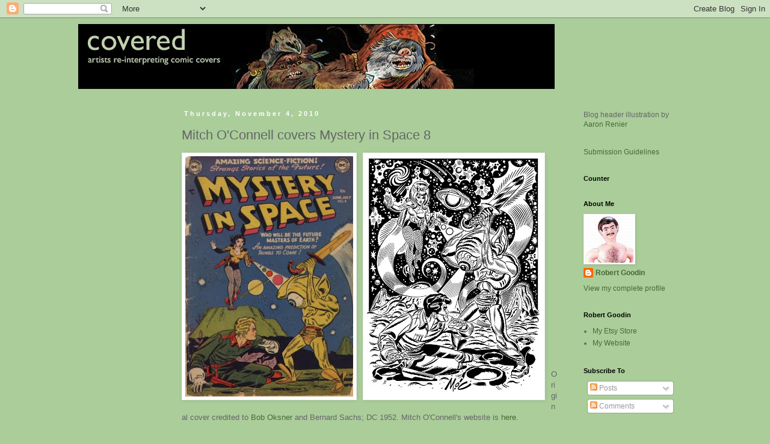

--- FILE ---
content_type: text/html; charset=UTF-8
request_url: http://coveredblog.blogspot.com/2010/11/mitch-oconnell-covers-mystery-in-space.html
body_size: 48629
content:
<!DOCTYPE html>
<html class='v2' dir='ltr' xmlns='http://www.w3.org/1999/xhtml' xmlns:b='http://www.google.com/2005/gml/b' xmlns:data='http://www.google.com/2005/gml/data' xmlns:expr='http://www.google.com/2005/gml/expr'>
<head>
<link href='https://www.blogger.com/static/v1/widgets/335934321-css_bundle_v2.css' rel='stylesheet' type='text/css'/>
<meta content='IE=EmulateIE7' http-equiv='X-UA-Compatible'/>
<meta content='width=1140' name='viewport'/>
<meta content='text/html; charset=UTF-8' http-equiv='Content-Type'/>
<meta content='blogger' name='generator'/>
<link href='http://coveredblog.blogspot.com/favicon.ico' rel='icon' type='image/x-icon'/>
<link href='http://coveredblog.blogspot.com/2010/11/mitch-oconnell-covers-mystery-in-space.html' rel='canonical'/>
<link rel="alternate" type="application/atom+xml" title="Covered - Atom" href="http://coveredblog.blogspot.com/feeds/posts/default" />
<link rel="alternate" type="application/rss+xml" title="Covered - RSS" href="http://coveredblog.blogspot.com/feeds/posts/default?alt=rss" />
<link rel="service.post" type="application/atom+xml" title="Covered - Atom" href="https://www.blogger.com/feeds/1726742103634035714/posts/default" />

<link rel="alternate" type="application/atom+xml" title="Covered - Atom" href="http://coveredblog.blogspot.com/feeds/1935081336570318997/comments/default" />
<!--Can't find substitution for tag [blog.ieCssRetrofitLinks]-->
<link href='https://blogger.googleusercontent.com/img/b/R29vZ2xl/AVvXsEhH2sSbXrTNq4FJDRI0sOHAxkCke9dMA9OfnRKvWWCW3J3sTfJ-QtaOeLhhGWDDnkPy3fqASMYEZaEFB37Cmdi-JAEXNATcvl470rvlL-PafJLVJItVLi4iCvXeoUi3yIIx6G06BXmXurKH/s400/10941.jpg' rel='image_src'/>
<meta content='http://coveredblog.blogspot.com/2010/11/mitch-oconnell-covers-mystery-in-space.html' property='og:url'/>
<meta content='Mitch O&#39;Connell covers Mystery in Space 8' property='og:title'/>
<meta content='Original cover credited to Bob Oksner  and Bernard Sachs; DC 1952.  Mitch O&#39;Connell&#39;s website is here .' property='og:description'/>
<meta content='https://blogger.googleusercontent.com/img/b/R29vZ2xl/AVvXsEhH2sSbXrTNq4FJDRI0sOHAxkCke9dMA9OfnRKvWWCW3J3sTfJ-QtaOeLhhGWDDnkPy3fqASMYEZaEFB37Cmdi-JAEXNATcvl470rvlL-PafJLVJItVLi4iCvXeoUi3yIIx6G06BXmXurKH/w1200-h630-p-k-no-nu/10941.jpg' property='og:image'/>
<title>Covered: Mitch O'Connell covers Mystery in Space 8</title>
<style id='page-skin-1' type='text/css'><!--
/*
-----------------------------------------------
Blogger Template Style
Name:     Simple
Designer: Blogger
URL:      www.blogger.com
----------------------------------------------- */
/* Content
----------------------------------------------- */
body {
font: normal normal 12px 'Trebuchet MS', Trebuchet, Verdana, sans-serif;
color: #666666;
background: #aacd9a none repeat scroll top left;
padding: 0 0 0 0;
}
html body .region-inner {
min-width: 0;
max-width: 100%;
width: auto;
}
h2 {
font-size: 22px;
}
a:link {
text-decoration:none;
color: #466a35;
}
a:visited {
text-decoration:none;
color: #999999;
}
a:hover {
text-decoration:underline;
color: #33aaff;
}
.body-fauxcolumn-outer .fauxcolumn-inner {
background: transparent none repeat scroll top left;
_background-image: none;
}
.body-fauxcolumn-outer .cap-top {
position: absolute;
z-index: 1;
height: 400px;
width: 100%;
}
.body-fauxcolumn-outer .cap-top .cap-left {
width: 100%;
background: transparent none repeat-x scroll top left;
_background-image: none;
}
.content-outer {
-moz-box-shadow: 0 0 0 rgba(0, 0, 0, .15);
-webkit-box-shadow: 0 0 0 rgba(0, 0, 0, .15);
-goog-ms-box-shadow: 0 0 0 #333333;
box-shadow: 0 0 0 rgba(0, 0, 0, .15);
margin-bottom: 1px;
}
.content-inner {
padding: 10px 40px;
}
.content-inner {
background-color: #aacd9a;
}
/* Header
----------------------------------------------- */
.header-outer {
background: #aacd9a none repeat-x scroll 0 -400px;
_background-image: none;
}
.Header h1 {
font: normal normal 40px 'Trebuchet MS',Trebuchet,Verdana,sans-serif;
color: #000000;
text-shadow: 0 0 0 rgba(0, 0, 0, .2);
}
.Header h1 a {
color: #000000;
}
.Header .description {
font-size: 18px;
color: #000000;
}
.header-inner .Header .titlewrapper {
padding: 22px 0;
}
.header-inner .Header .descriptionwrapper {
padding: 0 0;
}
/* Tabs
----------------------------------------------- */
.tabs-inner .section:first-child {
border-top: 0 solid #dddddd;
}
.tabs-inner .section:first-child ul {
margin-top: -1px;
border-top: 1px solid #dddddd;
border-left: 1px solid #dddddd;
border-right: 1px solid #dddddd;
}
.tabs-inner .widget ul {
background: #aacd9a none repeat-x scroll 0 -800px;
_background-image: none;
border-bottom: 1px solid #dddddd;
margin-top: 0;
margin-left: -30px;
margin-right: -30px;
}
.tabs-inner .widget li a {
display: inline-block;
padding: .6em 1em;
font: normal normal 12px 'Trebuchet MS', Trebuchet, Verdana, sans-serif;
color: #466a35;
border-left: 1px solid #aacd9a;
border-right: 1px solid #dddddd;
}
.tabs-inner .widget li:first-child a {
border-left: none;
}
.tabs-inner .widget li.selected a, .tabs-inner .widget li a:hover {
color: #000000;
background-color: #eeeeee;
text-decoration: none;
}
/* Columns
----------------------------------------------- */
.main-outer {
border-top: 0 solid transparent;
}
.fauxcolumn-left-outer .fauxcolumn-inner {
border-right: 1px solid transparent;
}
.fauxcolumn-right-outer .fauxcolumn-inner {
border-left: 1px solid transparent;
}
/* Headings
----------------------------------------------- */
div.widget > h2,
div.widget h2.title {
margin: 0 0 1em 0;
font: normal bold 11px 'Trebuchet MS',Trebuchet,Verdana,sans-serif;
color: #000000;
}
/* Widgets
----------------------------------------------- */
.widget .zippy {
color: #999999;
text-shadow: 2px 2px 1px rgba(0, 0, 0, .1);
}
.widget .popular-posts ul {
list-style: none;
}
/* Posts
----------------------------------------------- */
h2.date-header {
font: normal bold 11px Arial, Tahoma, Helvetica, FreeSans, sans-serif;
}
.date-header span {
background-color: #aacd9a;
color: #ffffff;
padding: 0.4em;
letter-spacing: 3px;
margin: inherit;
}
.main-inner {
padding-top: 35px;
padding-bottom: 65px;
}
.main-inner .column-center-inner {
padding: 0 0;
}
.main-inner .column-center-inner .section {
margin: 0 1em;
}
.post {
margin: 0 0 45px 0;
}
h3.post-title, .comments h4 {
font: normal normal 22px 'Trebuchet MS',Trebuchet,Verdana,sans-serif;
margin: .75em 0 0;
}
.post-body {
font-size: 110%;
line-height: 1.4;
position: relative;
}
.post-body img, .post-body .tr-caption-container, .Profile img, .Image img,
.BlogList .item-thumbnail img {
padding: 2px;
background: #ffffff;
border: 1px solid #eeeeee;
-moz-box-shadow: 1px 1px 5px rgba(0, 0, 0, .1);
-webkit-box-shadow: 1px 1px 5px rgba(0, 0, 0, .1);
box-shadow: 1px 1px 5px rgba(0, 0, 0, .1);
}
.post-body img, .post-body .tr-caption-container {
padding: 5px;
}
.post-body .tr-caption-container {
color: #666666;
}
.post-body .tr-caption-container img {
padding: 0;
background: transparent;
border: none;
-moz-box-shadow: 0 0 0 rgba(0, 0, 0, .1);
-webkit-box-shadow: 0 0 0 rgba(0, 0, 0, .1);
box-shadow: 0 0 0 rgba(0, 0, 0, .1);
}
.post-header {
margin: 0 0 1.5em;
line-height: 1.6;
font-size: 90%;
}
.post-footer {
margin: 20px -2px 0;
padding: 5px 10px;
color: #666666;
background-color: #aacd9a;
border-bottom: 1px solid #eeeeee;
line-height: 1.6;
font-size: 90%;
}
#comments .comment-author {
padding-top: 1.5em;
border-top: 1px solid transparent;
background-position: 0 1.5em;
}
#comments .comment-author:first-child {
padding-top: 0;
border-top: none;
}
.avatar-image-container {
margin: .2em 0 0;
}
#comments .avatar-image-container img {
border: 1px solid #eeeeee;
}
/* Comments
----------------------------------------------- */
.comments .comments-content .icon.blog-author {
background-repeat: no-repeat;
background-image: url([data-uri]);
}
.comments .comments-content .loadmore a {
border-top: 1px solid #999999;
border-bottom: 1px solid #999999;
}
.comments .comment-thread.inline-thread {
background-color: #aacd9a;
}
.comments .continue {
border-top: 2px solid #999999;
}
/* Accents
---------------------------------------------- */
.section-columns td.columns-cell {
border-left: 1px solid transparent;
}
.blog-pager {
background: transparent url(http://www.blogblog.com/1kt/simple/paging_dot.png) repeat-x scroll top center;
}
.blog-pager-older-link, .home-link,
.blog-pager-newer-link {
background-color: #aacd9a;
padding: 5px;
}
.footer-outer {
border-top: 1px dashed #bbbbbb;
}
/* Mobile
----------------------------------------------- */
body.mobile  {
background-size: auto;
}
.mobile .body-fauxcolumn-outer {
background: transparent none repeat scroll top left;
}
.mobile .body-fauxcolumn-outer .cap-top {
background-size: 100% auto;
}
.mobile .content-outer {
-webkit-box-shadow: 0 0 3px rgba(0, 0, 0, .15);
box-shadow: 0 0 3px rgba(0, 0, 0, .15);
}
.mobile .tabs-inner .widget ul {
margin-left: 0;
margin-right: 0;
}
.mobile .post {
margin: 0;
}
.mobile .main-inner .column-center-inner .section {
margin: 0;
}
.mobile .date-header span {
padding: 0.1em 10px;
margin: 0 -10px;
}
.mobile h3.post-title {
margin: 0;
}
.mobile .blog-pager {
background: transparent none no-repeat scroll top center;
}
.mobile .footer-outer {
border-top: none;
}
.mobile .main-inner, .mobile .footer-inner {
background-color: #aacd9a;
}
.mobile-index-contents {
color: #666666;
}
.mobile-link-button {
background-color: #466a35;
}
.mobile-link-button a:link, .mobile-link-button a:visited {
color: #ffffff;
}
.mobile .tabs-inner .section:first-child {
border-top: none;
}
.mobile .tabs-inner .PageList .widget-content {
background-color: #eeeeee;
color: #000000;
border-top: 1px solid #dddddd;
border-bottom: 1px solid #dddddd;
}
.mobile .tabs-inner .PageList .widget-content .pagelist-arrow {
border-left: 1px solid #dddddd;
}

--></style>
<style id='template-skin-1' type='text/css'><!--
body {
min-width: 1100px;
}
.content-outer, .content-fauxcolumn-outer, .region-inner {
min-width: 1100px;
max-width: 1100px;
_width: 1100px;
}
.main-inner .columns {
padding-left: 160px;
padding-right: 210px;
}
.main-inner .fauxcolumn-center-outer {
left: 160px;
right: 210px;
/* IE6 does not respect left and right together */
_width: expression(this.parentNode.offsetWidth -
parseInt("160px") -
parseInt("210px") + 'px');
}
.main-inner .fauxcolumn-left-outer {
width: 160px;
}
.main-inner .fauxcolumn-right-outer {
width: 210px;
}
.main-inner .column-left-outer {
width: 160px;
right: 100%;
margin-left: -160px;
}
.main-inner .column-right-outer {
width: 210px;
margin-right: -210px;
}
#layout {
min-width: 0;
}
#layout .content-outer {
min-width: 0;
width: 800px;
}
#layout .region-inner {
min-width: 0;
width: auto;
}
--></style>
<link href='https://www.blogger.com/dyn-css/authorization.css?targetBlogID=1726742103634035714&amp;zx=91909d17-b67b-4392-b5c7-66fba8c11128' media='none' onload='if(media!=&#39;all&#39;)media=&#39;all&#39;' rel='stylesheet'/><noscript><link href='https://www.blogger.com/dyn-css/authorization.css?targetBlogID=1726742103634035714&amp;zx=91909d17-b67b-4392-b5c7-66fba8c11128' rel='stylesheet'/></noscript>
<meta name='google-adsense-platform-account' content='ca-host-pub-1556223355139109'/>
<meta name='google-adsense-platform-domain' content='blogspot.com'/>

</head>
<body class='loading variant-simplysimple'>
<div class='navbar section' id='navbar'><div class='widget Navbar' data-version='1' id='Navbar1'><script type="text/javascript">
    function setAttributeOnload(object, attribute, val) {
      if(window.addEventListener) {
        window.addEventListener('load',
          function(){ object[attribute] = val; }, false);
      } else {
        window.attachEvent('onload', function(){ object[attribute] = val; });
      }
    }
  </script>
<div id="navbar-iframe-container"></div>
<script type="text/javascript" src="https://apis.google.com/js/platform.js"></script>
<script type="text/javascript">
      gapi.load("gapi.iframes:gapi.iframes.style.bubble", function() {
        if (gapi.iframes && gapi.iframes.getContext) {
          gapi.iframes.getContext().openChild({
              url: 'https://www.blogger.com/navbar/1726742103634035714?po\x3d1935081336570318997\x26origin\x3dhttp://coveredblog.blogspot.com',
              where: document.getElementById("navbar-iframe-container"),
              id: "navbar-iframe"
          });
        }
      });
    </script><script type="text/javascript">
(function() {
var script = document.createElement('script');
script.type = 'text/javascript';
script.src = '//pagead2.googlesyndication.com/pagead/js/google_top_exp.js';
var head = document.getElementsByTagName('head')[0];
if (head) {
head.appendChild(script);
}})();
</script>
</div></div>
<div class='body-fauxcolumns'>
<div class='fauxcolumn-outer body-fauxcolumn-outer'>
<div class='cap-top'>
<div class='cap-left'></div>
<div class='cap-right'></div>
</div>
<div class='fauxborder-left'>
<div class='fauxborder-right'></div>
<div class='fauxcolumn-inner'>
</div>
</div>
<div class='cap-bottom'>
<div class='cap-left'></div>
<div class='cap-right'></div>
</div>
</div>
</div>
<div class='content'>
<div class='content-fauxcolumns'>
<div class='fauxcolumn-outer content-fauxcolumn-outer'>
<div class='cap-top'>
<div class='cap-left'></div>
<div class='cap-right'></div>
</div>
<div class='fauxborder-left'>
<div class='fauxborder-right'></div>
<div class='fauxcolumn-inner'>
</div>
</div>
<div class='cap-bottom'>
<div class='cap-left'></div>
<div class='cap-right'></div>
</div>
</div>
</div>
<div class='content-outer'>
<div class='content-cap-top cap-top'>
<div class='cap-left'></div>
<div class='cap-right'></div>
</div>
<div class='fauxborder-left content-fauxborder-left'>
<div class='fauxborder-right content-fauxborder-right'></div>
<div class='content-inner'>
<header>
<div class='header-outer'>
<div class='header-cap-top cap-top'>
<div class='cap-left'></div>
<div class='cap-right'></div>
</div>
<div class='fauxborder-left header-fauxborder-left'>
<div class='fauxborder-right header-fauxborder-right'></div>
<div class='region-inner header-inner'>
<div class='header section' id='header'><div class='widget Header' data-version='1' id='Header1'>
<div id='header-inner'>
<a href='http://coveredblog.blogspot.com/' style='display: block'>
<img alt='Covered' height='108px; ' id='Header1_headerimg' src='https://blogger.googleusercontent.com/img/b/R29vZ2xl/AVvXsEg5frEwfuynn5lslzYOsjZE6wBBGdsWrJR47JcNuRNlFs4C8JKksFfqYrLWQvV0pIvbbThlHQVEtZFgnt_CFqrDiPL6Tj68lMzA-KyhV6eu3L2R9EzfAMK4fvA8am9BrS7jS4SV1bP83A3J/s1600-r/Banner.jpg' style='display: block' width='792px; '/>
</a>
</div>
</div></div>
</div>
</div>
<div class='header-cap-bottom cap-bottom'>
<div class='cap-left'></div>
<div class='cap-right'></div>
</div>
</div>
</header>
<div class='tabs-outer'>
<div class='tabs-cap-top cap-top'>
<div class='cap-left'></div>
<div class='cap-right'></div>
</div>
<div class='fauxborder-left tabs-fauxborder-left'>
<div class='fauxborder-right tabs-fauxborder-right'></div>
<div class='region-inner tabs-inner'>
<div class='tabs no-items section' id='crosscol'></div>
<div class='tabs no-items section' id='crosscol-overflow'></div>
</div>
</div>
<div class='tabs-cap-bottom cap-bottom'>
<div class='cap-left'></div>
<div class='cap-right'></div>
</div>
</div>
<div class='main-outer'>
<div class='main-cap-top cap-top'>
<div class='cap-left'></div>
<div class='cap-right'></div>
</div>
<div class='fauxborder-left main-fauxborder-left'>
<div class='fauxborder-right main-fauxborder-right'></div>
<div class='region-inner main-inner'>
<div class='columns fauxcolumns'>
<div class='fauxcolumn-outer fauxcolumn-center-outer'>
<div class='cap-top'>
<div class='cap-left'></div>
<div class='cap-right'></div>
</div>
<div class='fauxborder-left'>
<div class='fauxborder-right'></div>
<div class='fauxcolumn-inner'>
</div>
</div>
<div class='cap-bottom'>
<div class='cap-left'></div>
<div class='cap-right'></div>
</div>
</div>
<div class='fauxcolumn-outer fauxcolumn-left-outer'>
<div class='cap-top'>
<div class='cap-left'></div>
<div class='cap-right'></div>
</div>
<div class='fauxborder-left'>
<div class='fauxborder-right'></div>
<div class='fauxcolumn-inner'>
</div>
</div>
<div class='cap-bottom'>
<div class='cap-left'></div>
<div class='cap-right'></div>
</div>
</div>
<div class='fauxcolumn-outer fauxcolumn-right-outer'>
<div class='cap-top'>
<div class='cap-left'></div>
<div class='cap-right'></div>
</div>
<div class='fauxborder-left'>
<div class='fauxborder-right'></div>
<div class='fauxcolumn-inner'>
</div>
</div>
<div class='cap-bottom'>
<div class='cap-left'></div>
<div class='cap-right'></div>
</div>
</div>
<!-- corrects IE6 width calculation -->
<div class='columns-inner'>
<div class='column-center-outer'>
<div class='column-center-inner'>
<div class='main section' id='main'><div class='widget Blog' data-version='1' id='Blog1'>
<div class='blog-posts hfeed'>

          <div class="date-outer">
        
<h2 class='date-header'><span>Thursday, November 4, 2010</span></h2>

          <div class="date-posts">
        
<div class='post-outer'>
<div class='post hentry'>
<a name='1935081336570318997'></a>
<h3 class='post-title entry-title'>
Mitch O'Connell covers Mystery in Space 8
</h3>
<div class='post-header'>
<div class='post-header-line-1'></div>
</div>
<div class='post-body entry-content'>
<a href="https://blogger.googleusercontent.com/img/b/R29vZ2xl/AVvXsEhH2sSbXrTNq4FJDRI0sOHAxkCke9dMA9OfnRKvWWCW3J3sTfJ-QtaOeLhhGWDDnkPy3fqASMYEZaEFB37Cmdi-JAEXNATcvl470rvlL-PafJLVJItVLi4iCvXeoUi3yIIx6G06BXmXurKH/s1600/10941.jpg" onblur="try {parent.deselectBloggerImageGracefully();} catch(e) {}"><img alt="" border="0" id="BLOGGER_PHOTO_ID_5530341835635730738" src="https://blogger.googleusercontent.com/img/b/R29vZ2xl/AVvXsEhH2sSbXrTNq4FJDRI0sOHAxkCke9dMA9OfnRKvWWCW3J3sTfJ-QtaOeLhhGWDDnkPy3fqASMYEZaEFB37Cmdi-JAEXNATcvl470rvlL-PafJLVJItVLi4iCvXeoUi3yIIx6G06BXmXurKH/s400/10941.jpg" style="float:left; margin:0 10px 10px 0;cursor:pointer; cursor:hand;width: 279px; height: 400px;" /></a><a href="https://blogger.googleusercontent.com/img/b/R29vZ2xl/AVvXsEj5BMMt9XNm9gL_QcupLCpCQBuUCoKucjnfPxe2HZjtvTmN02qe84MnCZQ9IjeAHPTN-GJAfBI6U2m7ONYeeXcfWkjvHflw7hC3ePjGlIey03GpAE_WiQqr2nl-9hzyhCKJm628AE3VPw66/s1600/mysteryinspaceemail.jpg" onblur="try {parent.deselectBloggerImageGracefully();} catch(e) {}"><img alt="" border="0" id="BLOGGER_PHOTO_ID_5530341834198793634" src="https://blogger.googleusercontent.com/img/b/R29vZ2xl/AVvXsEj5BMMt9XNm9gL_QcupLCpCQBuUCoKucjnfPxe2HZjtvTmN02qe84MnCZQ9IjeAHPTN-GJAfBI6U2m7ONYeeXcfWkjvHflw7hC3ePjGlIey03GpAE_WiQqr2nl-9hzyhCKJm628AE3VPw66/s400/mysteryinspaceemail.jpg" style="float:left; margin:0 10px 10px 0;cursor:pointer; cursor:hand;width: 291px; height: 400px;" /></a><br /><br /><br /><br /><br /><br /><br /><br /><br /><br /><br /><br /><br /><br /><br /><br /><br /><br /><br /><br />Original cover credited to <a href="http://lambiek.net/artists/o/oksner_bob.htm">Bob Oksner</a> and Bernard Sachs; DC 1952.  Mitch O'Connell's website is <a href="http://www.mitchoconnell.com/">here</a>.
<div style='clear: both;'></div>
</div>
<div class='post-footer'>
<div class='post-footer-line post-footer-line-1'><span class='post-author vcard'>
Posted by
<span class='fn'>Robert Goodin</span>
</span>
<span class='post-timestamp'>
at
<a class='timestamp-link' href='http://coveredblog.blogspot.com/2010/11/mitch-oconnell-covers-mystery-in-space.html' rel='bookmark' title='permanent link'><abbr class='published' title='2010-11-04T08:00:00-07:00'>8:00&#8239;AM</abbr></a>
</span>
<span class='post-comment-link'>
</span>
<span class='post-icons'>
<span class='item-action'>
<a href='https://www.blogger.com/email-post/1726742103634035714/1935081336570318997' title='Email Post'>
<img alt='' class='icon-action' height='13' src='http://img1.blogblog.com/img/icon18_email.gif' width='18'/>
</a>
</span>
<span class='item-control blog-admin pid-1454269465'>
<a href='https://www.blogger.com/post-edit.g?blogID=1726742103634035714&postID=1935081336570318997&from=pencil' title='Edit Post'>
<img alt='' class='icon-action' height='18' src='https://resources.blogblog.com/img/icon18_edit_allbkg.gif' width='18'/>
</a>
</span>
</span>
<div class='post-share-buttons'>
<a class='goog-inline-block share-button sb-email' href='https://www.blogger.com/share-post.g?blogID=1726742103634035714&postID=1935081336570318997&target=email' target='_blank' title='Email This'><span class='share-button-link-text'>Email This</span></a><a class='goog-inline-block share-button sb-blog' href='https://www.blogger.com/share-post.g?blogID=1726742103634035714&postID=1935081336570318997&target=blog' onclick='window.open(this.href, "_blank", "height=270,width=475"); return false;' target='_blank' title='BlogThis!'><span class='share-button-link-text'>BlogThis!</span></a><a class='goog-inline-block share-button sb-twitter' href='https://www.blogger.com/share-post.g?blogID=1726742103634035714&postID=1935081336570318997&target=twitter' target='_blank' title='Share to X'><span class='share-button-link-text'>Share to X</span></a><a class='goog-inline-block share-button sb-facebook' href='https://www.blogger.com/share-post.g?blogID=1726742103634035714&postID=1935081336570318997&target=facebook' onclick='window.open(this.href, "_blank", "height=430,width=640"); return false;' target='_blank' title='Share to Facebook'><span class='share-button-link-text'>Share to Facebook</span></a><a class='goog-inline-block share-button sb-pinterest' href='https://www.blogger.com/share-post.g?blogID=1726742103634035714&postID=1935081336570318997&target=pinterest' target='_blank' title='Share to Pinterest'><span class='share-button-link-text'>Share to Pinterest</span></a>
</div>
</div>
<div class='post-footer-line post-footer-line-2'><span class='post-labels'>
Labels:
<a href='http://coveredblog.blogspot.com/search/label/1952' rel='tag'>1952</a>,
<a href='http://coveredblog.blogspot.com/search/label/Bernard%20Sachs' rel='tag'>Bernard Sachs</a>,
<a href='http://coveredblog.blogspot.com/search/label/Bob%20Oksner' rel='tag'>Bob Oksner</a>,
<a href='http://coveredblog.blogspot.com/search/label/DC' rel='tag'>DC</a>,
<a href='http://coveredblog.blogspot.com/search/label/Mitch%20O%27Connell' rel='tag'>Mitch O&#39;Connell</a>,
<a href='http://coveredblog.blogspot.com/search/label/Mystery%20in%20Space' rel='tag'>Mystery in Space</a>
</span>
</div>
<div class='post-footer-line post-footer-line-3'></div>
</div>
</div>
<div class='comments' id='comments'>
<a name='comments'></a>
<h4>13 comments:</h4>
<div class='comments-content'>
<script async='async' src='' type='text/javascript'></script>
<script type='text/javascript'>
    (function() {
      var items = null;
      var msgs = null;
      var config = {};

// <![CDATA[
      var cursor = null;
      if (items && items.length > 0) {
        cursor = parseInt(items[items.length - 1].timestamp) + 1;
      }

      var bodyFromEntry = function(entry) {
        var text = (entry &&
                    ((entry.content && entry.content.$t) ||
                     (entry.summary && entry.summary.$t))) ||
            '';
        if (entry && entry.gd$extendedProperty) {
          for (var k in entry.gd$extendedProperty) {
            if (entry.gd$extendedProperty[k].name == 'blogger.contentRemoved') {
              return '<span class="deleted-comment">' + text + '</span>';
            }
          }
        }
        return text;
      }

      var parse = function(data) {
        cursor = null;
        var comments = [];
        if (data && data.feed && data.feed.entry) {
          for (var i = 0, entry; entry = data.feed.entry[i]; i++) {
            var comment = {};
            // comment ID, parsed out of the original id format
            var id = /blog-(\d+).post-(\d+)/.exec(entry.id.$t);
            comment.id = id ? id[2] : null;
            comment.body = bodyFromEntry(entry);
            comment.timestamp = Date.parse(entry.published.$t) + '';
            if (entry.author && entry.author.constructor === Array) {
              var auth = entry.author[0];
              if (auth) {
                comment.author = {
                  name: (auth.name ? auth.name.$t : undefined),
                  profileUrl: (auth.uri ? auth.uri.$t : undefined),
                  avatarUrl: (auth.gd$image ? auth.gd$image.src : undefined)
                };
              }
            }
            if (entry.link) {
              if (entry.link[2]) {
                comment.link = comment.permalink = entry.link[2].href;
              }
              if (entry.link[3]) {
                var pid = /.*comments\/default\/(\d+)\?.*/.exec(entry.link[3].href);
                if (pid && pid[1]) {
                  comment.parentId = pid[1];
                }
              }
            }
            comment.deleteclass = 'item-control blog-admin';
            if (entry.gd$extendedProperty) {
              for (var k in entry.gd$extendedProperty) {
                if (entry.gd$extendedProperty[k].name == 'blogger.itemClass') {
                  comment.deleteclass += ' ' + entry.gd$extendedProperty[k].value;
                } else if (entry.gd$extendedProperty[k].name == 'blogger.displayTime') {
                  comment.displayTime = entry.gd$extendedProperty[k].value;
                }
              }
            }
            comments.push(comment);
          }
        }
        return comments;
      };

      var paginator = function(callback) {
        if (hasMore()) {
          var url = config.feed + '?alt=json&v=2&orderby=published&reverse=false&max-results=50';
          if (cursor) {
            url += '&published-min=' + new Date(cursor).toISOString();
          }
          window.bloggercomments = function(data) {
            var parsed = parse(data);
            cursor = parsed.length < 50 ? null
                : parseInt(parsed[parsed.length - 1].timestamp) + 1
            callback(parsed);
            window.bloggercomments = null;
          }
          url += '&callback=bloggercomments';
          var script = document.createElement('script');
          script.type = 'text/javascript';
          script.src = url;
          document.getElementsByTagName('head')[0].appendChild(script);
        }
      };
      var hasMore = function() {
        return !!cursor;
      };
      var getMeta = function(key, comment) {
        if ('iswriter' == key) {
          var matches = !!comment.author
              && comment.author.name == config.authorName
              && comment.author.profileUrl == config.authorUrl;
          return matches ? 'true' : '';
        } else if ('deletelink' == key) {
          return config.baseUri + '/comment/delete/'
               + config.blogId + '/' + comment.id;
        } else if ('deleteclass' == key) {
          return comment.deleteclass;
        }
        return '';
      };

      var replybox = null;
      var replyUrlParts = null;
      var replyParent = undefined;

      var onReply = function(commentId, domId) {
        if (replybox == null) {
          // lazily cache replybox, and adjust to suit this style:
          replybox = document.getElementById('comment-editor');
          if (replybox != null) {
            replybox.height = '250px';
            replybox.style.display = 'block';
            replyUrlParts = replybox.src.split('#');
          }
        }
        if (replybox && (commentId !== replyParent)) {
          replybox.src = '';
          document.getElementById(domId).insertBefore(replybox, null);
          replybox.src = replyUrlParts[0]
              + (commentId ? '&parentID=' + commentId : '')
              + '#' + replyUrlParts[1];
          replyParent = commentId;
        }
      };

      var hash = (window.location.hash || '#').substring(1);
      var startThread, targetComment;
      if (/^comment-form_/.test(hash)) {
        startThread = hash.substring('comment-form_'.length);
      } else if (/^c[0-9]+$/.test(hash)) {
        targetComment = hash.substring(1);
      }

      // Configure commenting API:
      var configJso = {
        'maxDepth': config.maxThreadDepth
      };
      var provider = {
        'id': config.postId,
        'data': items,
        'loadNext': paginator,
        'hasMore': hasMore,
        'getMeta': getMeta,
        'onReply': onReply,
        'rendered': true,
        'initComment': targetComment,
        'initReplyThread': startThread,
        'config': configJso,
        'messages': msgs
      };

      var render = function() {
        if (window.goog && window.goog.comments) {
          var holder = document.getElementById('comment-holder');
          window.goog.comments.render(holder, provider);
        }
      };

      // render now, or queue to render when library loads:
      if (window.goog && window.goog.comments) {
        render();
      } else {
        window.goog = window.goog || {};
        window.goog.comments = window.goog.comments || {};
        window.goog.comments.loadQueue = window.goog.comments.loadQueue || [];
        window.goog.comments.loadQueue.push(render);
      }
    })();
// ]]>
  </script>
<div id='comment-holder'>
<div class="comment-thread toplevel-thread"><ol id="top-ra"><li class="comment" id="c4060651160247311056"><div class="avatar-image-container"><img src="//www.blogger.com/img/blogger_logo_round_35.png" alt=""/></div><div class="comment-block"><div class="comment-header"><cite class="user"><a href="https://www.blogger.com/profile/12076942132481386688" rel="nofollow">Ben Newman</a></cite><span class="icon user "></span><span class="datetime secondary-text"><a rel="nofollow" href="http://coveredblog.blogspot.com/2010/11/mitch-oconnell-covers-mystery-in-space.html?showComment=1288882890256#c4060651160247311056">November 4, 2010 at 8:01&#8239;AM</a></span></div><p class="comment-content">WWWWWWOOOOOOOOWWWWWWW!</p><span class="comment-actions secondary-text"><a class="comment-reply" target="_self" data-comment-id="4060651160247311056">Reply</a><span class="item-control blog-admin blog-admin pid-2147048372"><a target="_self" href="https://www.blogger.com/comment/delete/1726742103634035714/4060651160247311056">Delete</a></span></span></div><div class="comment-replies"><div id="c4060651160247311056-rt" class="comment-thread inline-thread hidden"><span class="thread-toggle thread-expanded"><span class="thread-arrow"></span><span class="thread-count"><a target="_self">Replies</a></span></span><ol id="c4060651160247311056-ra" class="thread-chrome thread-expanded"><div></div><div id="c4060651160247311056-continue" class="continue"><a class="comment-reply" target="_self" data-comment-id="4060651160247311056">Reply</a></div></ol></div></div><div class="comment-replybox-single" id="c4060651160247311056-ce"></div></li><li class="comment" id="c1206576937218632959"><div class="avatar-image-container"><img src="//blogger.googleusercontent.com/img/b/R29vZ2xl/AVvXsEjf-BjrmaZAcMEWS7f2mHfjSsTzgBr4rNf0mJTvd5URM8IzuUgZoViEGLaJ1fdeIgkX0OmWseyGQMTOSWkwqlxMp05yuCtEXxMUWgLI9trEwjNeru5Ezf-B6IEsK3-2QQ/s45-c/aviv.jpg" alt=""/></div><div class="comment-block"><div class="comment-header"><cite class="user"><a href="https://www.blogger.com/profile/12728984613894796206" rel="nofollow">Aviv Itzcovitz</a></cite><span class="icon user "></span><span class="datetime secondary-text"><a rel="nofollow" href="http://coveredblog.blogspot.com/2010/11/mitch-oconnell-covers-mystery-in-space.html?showComment=1288884816354#c1206576937218632959">November 4, 2010 at 8:33&#8239;AM</a></span></div><p class="comment-content">damn<br><br>that&#39;s amazing</p><span class="comment-actions secondary-text"><a class="comment-reply" target="_self" data-comment-id="1206576937218632959">Reply</a><span class="item-control blog-admin blog-admin pid-972175864"><a target="_self" href="https://www.blogger.com/comment/delete/1726742103634035714/1206576937218632959">Delete</a></span></span></div><div class="comment-replies"><div id="c1206576937218632959-rt" class="comment-thread inline-thread hidden"><span class="thread-toggle thread-expanded"><span class="thread-arrow"></span><span class="thread-count"><a target="_self">Replies</a></span></span><ol id="c1206576937218632959-ra" class="thread-chrome thread-expanded"><div></div><div id="c1206576937218632959-continue" class="continue"><a class="comment-reply" target="_self" data-comment-id="1206576937218632959">Reply</a></div></ol></div></div><div class="comment-replybox-single" id="c1206576937218632959-ce"></div></li><li class="comment" id="c2551313699797964193"><div class="avatar-image-container"><img src="//blogger.googleusercontent.com/img/b/R29vZ2xl/AVvXsEgV5FcfLxyxc30hCIwg1LFjKNuLR8Fl60mPZHp2w5Y9e7E0_-9CiFkvIhx43XfUv4cFBWfVSi3WZvrZooE4xqpUDL_-uzLi3zB6MEGVSmu5lYBTu8sFpNP1vqngFAvJ8w/s45-c-r/godsthumb.jpg" alt=""/></div><div class="comment-block"><div class="comment-header"><cite class="user"><a href="https://www.blogger.com/profile/10363176513964784537" rel="nofollow">Nick White</a></cite><span class="icon user "></span><span class="datetime secondary-text"><a rel="nofollow" href="http://coveredblog.blogspot.com/2010/11/mitch-oconnell-covers-mystery-in-space.html?showComment=1288885272237#c2551313699797964193">November 4, 2010 at 8:41&#8239;AM</a></span></div><p class="comment-content">Yeah that&#39;s a winner!</p><span class="comment-actions secondary-text"><a class="comment-reply" target="_self" data-comment-id="2551313699797964193">Reply</a><span class="item-control blog-admin blog-admin pid-629702618"><a target="_self" href="https://www.blogger.com/comment/delete/1726742103634035714/2551313699797964193">Delete</a></span></span></div><div class="comment-replies"><div id="c2551313699797964193-rt" class="comment-thread inline-thread hidden"><span class="thread-toggle thread-expanded"><span class="thread-arrow"></span><span class="thread-count"><a target="_self">Replies</a></span></span><ol id="c2551313699797964193-ra" class="thread-chrome thread-expanded"><div></div><div id="c2551313699797964193-continue" class="continue"><a class="comment-reply" target="_self" data-comment-id="2551313699797964193">Reply</a></div></ol></div></div><div class="comment-replybox-single" id="c2551313699797964193-ce"></div></li><li class="comment" id="c419849905231392061"><div class="avatar-image-container"><img src="//resources.blogblog.com/img/blank.gif" alt=""/></div><div class="comment-block"><div class="comment-header"><cite class="user">Anonymous</cite><span class="icon user "></span><span class="datetime secondary-text"><a rel="nofollow" href="http://coveredblog.blogspot.com/2010/11/mitch-oconnell-covers-mystery-in-space.html?showComment=1288886908763#c419849905231392061">November 4, 2010 at 9:08&#8239;AM</a></span></div><p class="comment-content">That&#39;s so cool!<br><br>Looks epic</p><span class="comment-actions secondary-text"><a class="comment-reply" target="_self" data-comment-id="419849905231392061">Reply</a><span class="item-control blog-admin blog-admin pid-1305583285"><a target="_self" href="https://www.blogger.com/comment/delete/1726742103634035714/419849905231392061">Delete</a></span></span></div><div class="comment-replies"><div id="c419849905231392061-rt" class="comment-thread inline-thread hidden"><span class="thread-toggle thread-expanded"><span class="thread-arrow"></span><span class="thread-count"><a target="_self">Replies</a></span></span><ol id="c419849905231392061-ra" class="thread-chrome thread-expanded"><div></div><div id="c419849905231392061-continue" class="continue"><a class="comment-reply" target="_self" data-comment-id="419849905231392061">Reply</a></div></ol></div></div><div class="comment-replybox-single" id="c419849905231392061-ce"></div></li><li class="comment" id="c5157305038117811760"><div class="avatar-image-container"><img src="//resources.blogblog.com/img/blank.gif" alt=""/></div><div class="comment-block"><div class="comment-header"><cite class="user">Anonymous</cite><span class="icon user "></span><span class="datetime secondary-text"><a rel="nofollow" href="http://coveredblog.blogspot.com/2010/11/mitch-oconnell-covers-mystery-in-space.html?showComment=1288887329015#c5157305038117811760">November 4, 2010 at 9:15&#8239;AM</a></span></div><p class="comment-content">Sweeeet!</p><span class="comment-actions secondary-text"><a class="comment-reply" target="_self" data-comment-id="5157305038117811760">Reply</a><span class="item-control blog-admin blog-admin pid-1305583285"><a target="_self" href="https://www.blogger.com/comment/delete/1726742103634035714/5157305038117811760">Delete</a></span></span></div><div class="comment-replies"><div id="c5157305038117811760-rt" class="comment-thread inline-thread hidden"><span class="thread-toggle thread-expanded"><span class="thread-arrow"></span><span class="thread-count"><a target="_self">Replies</a></span></span><ol id="c5157305038117811760-ra" class="thread-chrome thread-expanded"><div></div><div id="c5157305038117811760-continue" class="continue"><a class="comment-reply" target="_self" data-comment-id="5157305038117811760">Reply</a></div></ol></div></div><div class="comment-replybox-single" id="c5157305038117811760-ce"></div></li><li class="comment" id="c3087961999078676507"><div class="avatar-image-container"><img src="//blogger.googleusercontent.com/img/b/R29vZ2xl/AVvXsEgoFzfFpu3_EkfZYZqbE-NSXyJmDuH3-_rrbLyVeZ6VYjqk_blYSRv2Fuvw0xZy70sD8bi4DnEvNfB2zJEFqf6BF3CqCWiDR53915ubkZBEBjPueJ5cZeZYHq_NvSYn-Q/s45-c/The-eyes-paint-cc.jpg" alt=""/></div><div class="comment-block"><div class="comment-header"><cite class="user"><a href="https://www.blogger.com/profile/02848258791480277275" rel="nofollow">Christine Larsen</a></cite><span class="icon user "></span><span class="datetime secondary-text"><a rel="nofollow" href="http://coveredblog.blogspot.com/2010/11/mitch-oconnell-covers-mystery-in-space.html?showComment=1288889059513#c3087961999078676507">November 4, 2010 at 9:44&#8239;AM</a></span></div><p class="comment-content">Wow, great black and white.  Would have loved to see some retro-inspired flat color in here, but this stands as a very nice B&amp;W piece as well.  Great job.</p><span class="comment-actions secondary-text"><a class="comment-reply" target="_self" data-comment-id="3087961999078676507">Reply</a><span class="item-control blog-admin blog-admin pid-1829730241"><a target="_self" href="https://www.blogger.com/comment/delete/1726742103634035714/3087961999078676507">Delete</a></span></span></div><div class="comment-replies"><div id="c3087961999078676507-rt" class="comment-thread inline-thread hidden"><span class="thread-toggle thread-expanded"><span class="thread-arrow"></span><span class="thread-count"><a target="_self">Replies</a></span></span><ol id="c3087961999078676507-ra" class="thread-chrome thread-expanded"><div></div><div id="c3087961999078676507-continue" class="continue"><a class="comment-reply" target="_self" data-comment-id="3087961999078676507">Reply</a></div></ol></div></div><div class="comment-replybox-single" id="c3087961999078676507-ce"></div></li><li class="comment" id="c3124699129663136305"><div class="avatar-image-container"><img src="//blogger.googleusercontent.com/img/b/R29vZ2xl/AVvXsEgJx7607YYfQIFrUN_fNfrh7p3S41qfNOpYMksJYR3BdfWZKLxLNFSscdtroLD78XBoOUNDkmVhoL_slcoHGKMaNGM_0KaLBU_rAzNVjtv8IVCnHllKnBPMSAS58HljUQ/s45-c/AIbEiAIAAABDCJjin-Dwm-eyKSILdmNhcmRfcGhvdG8qKDVmZDc2ZjQyZGJiZTA4ZjYwMDNhM2QxZTNmNzI0ZTIyYmM4MDE0MjUwAWVpq26_Jgg9KWDZgsdb6h5N1_3K.jpg" alt=""/></div><div class="comment-block"><div class="comment-header"><cite class="user"><a href="https://www.blogger.com/profile/02768458666896532230" rel="nofollow">Anthony Vukojevich</a></cite><span class="icon user "></span><span class="datetime secondary-text"><a rel="nofollow" href="http://coveredblog.blogspot.com/2010/11/mitch-oconnell-covers-mystery-in-space.html?showComment=1288891478356#c3124699129663136305">November 4, 2010 at 10:24&#8239;AM</a></span></div><p class="comment-content">Great...as always.</p><span class="comment-actions secondary-text"><a class="comment-reply" target="_self" data-comment-id="3124699129663136305">Reply</a><span class="item-control blog-admin blog-admin pid-1391935843"><a target="_self" href="https://www.blogger.com/comment/delete/1726742103634035714/3124699129663136305">Delete</a></span></span></div><div class="comment-replies"><div id="c3124699129663136305-rt" class="comment-thread inline-thread hidden"><span class="thread-toggle thread-expanded"><span class="thread-arrow"></span><span class="thread-count"><a target="_self">Replies</a></span></span><ol id="c3124699129663136305-ra" class="thread-chrome thread-expanded"><div></div><div id="c3124699129663136305-continue" class="continue"><a class="comment-reply" target="_self" data-comment-id="3124699129663136305">Reply</a></div></ol></div></div><div class="comment-replybox-single" id="c3124699129663136305-ce"></div></li><li class="comment" id="c2996128615198009040"><div class="avatar-image-container"><img src="//resources.blogblog.com/img/blank.gif" alt=""/></div><div class="comment-block"><div class="comment-header"><cite class="user"><a href="http://www.theblabbingbaboon.com/" rel="nofollow">Richard J.  Marcej</a></cite><span class="icon user "></span><span class="datetime secondary-text"><a rel="nofollow" href="http://coveredblog.blogspot.com/2010/11/mitch-oconnell-covers-mystery-in-space.html?showComment=1288891981848#c2996128615198009040">November 4, 2010 at 10:33&#8239;AM</a></span></div><p class="comment-content">GREAT!<br>Glad you kept it just black &amp; white, color would only have diminished it.</p><span class="comment-actions secondary-text"><a class="comment-reply" target="_self" data-comment-id="2996128615198009040">Reply</a><span class="item-control blog-admin blog-admin pid-1305583285"><a target="_self" href="https://www.blogger.com/comment/delete/1726742103634035714/2996128615198009040">Delete</a></span></span></div><div class="comment-replies"><div id="c2996128615198009040-rt" class="comment-thread inline-thread hidden"><span class="thread-toggle thread-expanded"><span class="thread-arrow"></span><span class="thread-count"><a target="_self">Replies</a></span></span><ol id="c2996128615198009040-ra" class="thread-chrome thread-expanded"><div></div><div id="c2996128615198009040-continue" class="continue"><a class="comment-reply" target="_self" data-comment-id="2996128615198009040">Reply</a></div></ol></div></div><div class="comment-replybox-single" id="c2996128615198009040-ce"></div></li><li class="comment" id="c1533269485960932785"><div class="avatar-image-container"><img src="//blogger.googleusercontent.com/img/b/R29vZ2xl/AVvXsEi5JN8oFLIGthtRK4CWpo3q16VNHgCPN6OcRmsL5x9OPa5jxPkIZAiYojAP5kBC0YJTSBBAORJZIshgFeI_tzlF6_YzmQ_OBsPL3Ovghsy-rqe8nhV-SygdhToGDAPiNbs/s45-c/3930574723_1be8728d09_o.jpg" alt=""/></div><div class="comment-block"><div class="comment-header"><cite class="user"><a href="https://www.blogger.com/profile/06181842187171208956" rel="nofollow">Dieter VDO</a></cite><span class="icon user "></span><span class="datetime secondary-text"><a rel="nofollow" href="http://coveredblog.blogspot.com/2010/11/mitch-oconnell-covers-mystery-in-space.html?showComment=1288902695971#c1533269485960932785">November 4, 2010 at 1:31&#8239;PM</a></span></div><p class="comment-content">Trippy! Amazing cover!!!</p><span class="comment-actions secondary-text"><a class="comment-reply" target="_self" data-comment-id="1533269485960932785">Reply</a><span class="item-control blog-admin blog-admin pid-1949151694"><a target="_self" href="https://www.blogger.com/comment/delete/1726742103634035714/1533269485960932785">Delete</a></span></span></div><div class="comment-replies"><div id="c1533269485960932785-rt" class="comment-thread inline-thread hidden"><span class="thread-toggle thread-expanded"><span class="thread-arrow"></span><span class="thread-count"><a target="_self">Replies</a></span></span><ol id="c1533269485960932785-ra" class="thread-chrome thread-expanded"><div></div><div id="c1533269485960932785-continue" class="continue"><a class="comment-reply" target="_self" data-comment-id="1533269485960932785">Reply</a></div></ol></div></div><div class="comment-replybox-single" id="c1533269485960932785-ce"></div></li><li class="comment" id="c6252418353956025633"><div class="avatar-image-container"><img src="//blogger.googleusercontent.com/img/b/R29vZ2xl/AVvXsEiAgKyQnNdj9F5rIfLWhWI7gTLcuTRb5cxhTMVtHRXbLWkehzcX1Hsp4-qHXPgTOyM5i9GYJyhc7gqHAG2gmZbDpVgWgihA6y5bNdFiv5xG1eoxQibaPc6b4wonj3adjQ/s45-c/Kat+Roberts-portrait.jpg" alt=""/></div><div class="comment-block"><div class="comment-header"><cite class="user"><a href="https://www.blogger.com/profile/13439761634095552919" rel="nofollow">Kat</a></cite><span class="icon user "></span><span class="datetime secondary-text"><a rel="nofollow" href="http://coveredblog.blogspot.com/2010/11/mitch-oconnell-covers-mystery-in-space.html?showComment=1288961379262#c6252418353956025633">November 5, 2010 at 5:49&#8239;AM</a></span></div><p class="comment-content">love this!</p><span class="comment-actions secondary-text"><a class="comment-reply" target="_self" data-comment-id="6252418353956025633">Reply</a><span class="item-control blog-admin blog-admin pid-1023378955"><a target="_self" href="https://www.blogger.com/comment/delete/1726742103634035714/6252418353956025633">Delete</a></span></span></div><div class="comment-replies"><div id="c6252418353956025633-rt" class="comment-thread inline-thread hidden"><span class="thread-toggle thread-expanded"><span class="thread-arrow"></span><span class="thread-count"><a target="_self">Replies</a></span></span><ol id="c6252418353956025633-ra" class="thread-chrome thread-expanded"><div></div><div id="c6252418353956025633-continue" class="continue"><a class="comment-reply" target="_self" data-comment-id="6252418353956025633">Reply</a></div></ol></div></div><div class="comment-replybox-single" id="c6252418353956025633-ce"></div></li><li class="comment" id="c1402842714021315794"><div class="avatar-image-container"><img src="//resources.blogblog.com/img/blank.gif" alt=""/></div><div class="comment-block"><div class="comment-header"><cite class="user"><a href="http://www.ok-panic.net" rel="nofollow">Wheeler Hall</a></cite><span class="icon user "></span><span class="datetime secondary-text"><a rel="nofollow" href="http://coveredblog.blogspot.com/2010/11/mitch-oconnell-covers-mystery-in-space.html?showComment=1289421138127#c1402842714021315794">November 10, 2010 at 12:32&#8239;PM</a></span></div><p class="comment-content">Stunning piece!  Reminds me of those old Black Light posters.  I like it as a b&amp;w piece.  But if you were going to color it, I&#39;d go for that same kind of phosphorous color palette.  Check out Lanny Lathem&#39;s colors at Kirby-Vision below:<br><br>http://kirbymuseum.org/blogs/kirby-vision/wp-content/uploads/2010/09/infinityman2.jpg</p><span class="comment-actions secondary-text"><a class="comment-reply" target="_self" data-comment-id="1402842714021315794">Reply</a><span class="item-control blog-admin blog-admin pid-1305583285"><a target="_self" href="https://www.blogger.com/comment/delete/1726742103634035714/1402842714021315794">Delete</a></span></span></div><div class="comment-replies"><div id="c1402842714021315794-rt" class="comment-thread inline-thread hidden"><span class="thread-toggle thread-expanded"><span class="thread-arrow"></span><span class="thread-count"><a target="_self">Replies</a></span></span><ol id="c1402842714021315794-ra" class="thread-chrome thread-expanded"><div></div><div id="c1402842714021315794-continue" class="continue"><a class="comment-reply" target="_self" data-comment-id="1402842714021315794">Reply</a></div></ol></div></div><div class="comment-replybox-single" id="c1402842714021315794-ce"></div></li><li class="comment" id="c4984495984065908839"><div class="avatar-image-container"><img src="//resources.blogblog.com/img/blank.gif" alt=""/></div><div class="comment-block"><div class="comment-header"><cite class="user">Anonymous</cite><span class="icon user "></span><span class="datetime secondary-text"><a rel="nofollow" href="http://coveredblog.blogspot.com/2010/11/mitch-oconnell-covers-mystery-in-space.html?showComment=1290564746974#c4984495984065908839">November 23, 2010 at 6:12&#8239;PM</a></span></div><p class="comment-content">Oh man I love this. It should be printed on felt and sold with a pack of neon markers.</p><span class="comment-actions secondary-text"><a class="comment-reply" target="_self" data-comment-id="4984495984065908839">Reply</a><span class="item-control blog-admin blog-admin pid-1305583285"><a target="_self" href="https://www.blogger.com/comment/delete/1726742103634035714/4984495984065908839">Delete</a></span></span></div><div class="comment-replies"><div id="c4984495984065908839-rt" class="comment-thread inline-thread hidden"><span class="thread-toggle thread-expanded"><span class="thread-arrow"></span><span class="thread-count"><a target="_self">Replies</a></span></span><ol id="c4984495984065908839-ra" class="thread-chrome thread-expanded"><div></div><div id="c4984495984065908839-continue" class="continue"><a class="comment-reply" target="_self" data-comment-id="4984495984065908839">Reply</a></div></ol></div></div><div class="comment-replybox-single" id="c4984495984065908839-ce"></div></li><li class="comment" id="c7875951321260338451"><div class="avatar-image-container"><img src="//www.blogger.com/img/blogger_logo_round_35.png" alt=""/></div><div class="comment-block"><div class="comment-header"><cite class="user"><a href="https://www.blogger.com/profile/06833411175703626635" rel="nofollow">Jed Alexander</a></cite><span class="icon user "></span><span class="datetime secondary-text"><a rel="nofollow" href="http://coveredblog.blogspot.com/2010/11/mitch-oconnell-covers-mystery-in-space.html?showComment=1297006483597#c7875951321260338451">February 6, 2011 at 7:34&#8239;AM</a></span></div><p class="comment-content">gorgeous!</p><span class="comment-actions secondary-text"><a class="comment-reply" target="_self" data-comment-id="7875951321260338451">Reply</a><span class="item-control blog-admin blog-admin pid-1815749804"><a target="_self" href="https://www.blogger.com/comment/delete/1726742103634035714/7875951321260338451">Delete</a></span></span></div><div class="comment-replies"><div id="c7875951321260338451-rt" class="comment-thread inline-thread hidden"><span class="thread-toggle thread-expanded"><span class="thread-arrow"></span><span class="thread-count"><a target="_self">Replies</a></span></span><ol id="c7875951321260338451-ra" class="thread-chrome thread-expanded"><div></div><div id="c7875951321260338451-continue" class="continue"><a class="comment-reply" target="_self" data-comment-id="7875951321260338451">Reply</a></div></ol></div></div><div class="comment-replybox-single" id="c7875951321260338451-ce"></div></li></ol><div id="top-continue" class="continue"><a class="comment-reply" target="_self">Add comment</a></div><div class="comment-replybox-thread" id="top-ce"></div><div class="loadmore hidden" data-post-id="1935081336570318997"><a target="_self">Load more...</a></div></div>
</div>
</div>
<p class='comment-footer'>
<div class='comment-form'>
<a name='comment-form'></a>
<p>
</p>
<a href='https://www.blogger.com/comment/frame/1726742103634035714?po=1935081336570318997&hl=en&saa=85391&origin=http://coveredblog.blogspot.com' id='comment-editor-src'></a>
<iframe allowtransparency='true' class='blogger-iframe-colorize blogger-comment-from-post' frameborder='0' height='410px' id='comment-editor' name='comment-editor' src='' width='100%'></iframe>
<script src='https://www.blogger.com/static/v1/jsbin/2830521187-comment_from_post_iframe.js' type='text/javascript'></script>
<script type='text/javascript'>
      BLOG_CMT_createIframe('https://www.blogger.com/rpc_relay.html');
    </script>
</div>
</p>
<div id='backlinks-container'>
<div id='Blog1_backlinks-container'>
</div>
</div>
</div>
</div>

        </div></div>
      
</div>
<div class='blog-pager' id='blog-pager'>
<span id='blog-pager-newer-link'>
<a class='blog-pager-newer-link' href='http://coveredblog.blogspot.com/2010/11/aviv-itzcovitz-covers-orc-stain-4.html' id='Blog1_blog-pager-newer-link' title='Newer Post'>Newer Post</a>
</span>
<span id='blog-pager-older-link'>
<a class='blog-pager-older-link' href='http://coveredblog.blogspot.com/2010/11/sarah-oleksyk-covers-tiger-girl-1.html' id='Blog1_blog-pager-older-link' title='Older Post'>Older Post</a>
</span>
<a class='home-link' href='http://coveredblog.blogspot.com/'>Home</a>
</div>
<div class='clear'></div>
<div class='post-feeds'>
<div class='feed-links'>
Subscribe to:
<a class='feed-link' href='http://coveredblog.blogspot.com/feeds/1935081336570318997/comments/default' target='_blank' type='application/atom+xml'>Post Comments (Atom)</a>
</div>
</div>
</div></div>
</div>
</div>
<div class='column-left-outer'>
<div class='column-left-inner'>
<aside>
<div class='sidebar no-items section' id='sidebar-left-1'></div>
</aside>
</div>
</div>
<div class='column-right-outer'>
<div class='column-right-inner'>
<aside>
<div class='sidebar section' id='sidebar-right-1'><div class='widget HTML' data-version='1' id='HTML3'>
<div class='widget-content'>
Blog header illustration by 
<a href="http://aaronrenier.com/">Aaron Renier</a>
</div>
<div class='clear'></div>
</div><div class='widget HTML' data-version='1' id='HTML2'>
<div class='widget-content'>
<a href="http://www.robertgoodin.com/submission.html">Submission Guidelines</a>
</div>
<div class='clear'></div>
</div><div class='widget HTML' data-version='1' id='HTML1'>
<h2 class='title'>Counter</h2>
<div class='widget-content'>
<!-- Start of StatCounter Code -->
<script type="text/javascript">
var sc_project=4375394; 
var sc_invisible=0; 
var sc_partition=55; 
var sc_click_stat=1; 
var sc_security="8e5e43f3"; 
</script>

<script src="http://www.statcounter.com/counter/counter_xhtml.js" type="text/javascript"></script><noscript><div class="statcounter"><a class="statcounter" href="http://www.statcounter.com/free_web_stats.html" title="site stats"><img alt="site stats" src="http://c.statcounter.com/4375394/0/8e5e43f3/0/" class="statcounter"/></a></div></noscript>
<!-- End of StatCounter Code -->
</div>
<div class='clear'></div>
</div><div class='widget Profile' data-version='1' id='Profile2'>
<h2>About Me</h2>
<div class='widget-content'>
<a href='https://www.blogger.com/profile/12578493704682972069'><img alt='My photo' class='profile-img' height='78' src='//blogger.googleusercontent.com/img/b/R29vZ2xl/AVvXsEjcp4PcLW8ngOkX0UwmVUoR4mt3b8PlFiFYeeV16N7jendPxuHSljC9h-GEJ_xbFQQueY7WzvBdSjKkfGhcvxkJHUW8SxScEIOL9PReXAOQ_7SOMBrP2LmVCAHggXNJ754/s220/me.jpg' width='80'/></a>
<dl class='profile-datablock'>
<dt class='profile-data'>
<a class='profile-name-link g-profile' href='https://www.blogger.com/profile/12578493704682972069' rel='author' style='background-image: url(//www.blogger.com/img/logo-16.png);'>
Robert Goodin
</a>
</dt>
</dl>
<a class='profile-link' href='https://www.blogger.com/profile/12578493704682972069' rel='author'>View my complete profile</a>
<div class='clear'></div>
</div>
</div><div class='widget LinkList' data-version='1' id='LinkList3'>
<h2>Robert Goodin</h2>
<div class='widget-content'>
<ul>
<li><a href='http://www.etsy.com/shop.php?user_id=5146800'>My Etsy Store</a></li>
<li><a href='http://www.kurdles.com/'>My Website</a></li>
</ul>
<div class='clear'></div>
</div>
</div><div class='widget Subscribe' data-version='1' id='Subscribe1'>
<div style='white-space:nowrap'>
<h2 class='title'>Subscribe To</h2>
<div class='widget-content'>
<div class='subscribe-wrapper subscribe-type-POST'>
<div class='subscribe expanded subscribe-type-POST' id='SW_READER_LIST_Subscribe1POST' style='display:none;'>
<div class='top'>
<span class='inner' onclick='return(_SW_toggleReaderList(event, "Subscribe1POST"));'>
<img class='subscribe-dropdown-arrow' src='https://resources.blogblog.com/img/widgets/arrow_dropdown.gif'/>
<img align='absmiddle' alt='' border='0' class='feed-icon' src='https://resources.blogblog.com/img/icon_feed12.png'/>
Posts
</span>
<div class='feed-reader-links'>
<a class='feed-reader-link' href='https://www.netvibes.com/subscribe.php?url=http%3A%2F%2Fcoveredblog.blogspot.com%2Ffeeds%2Fposts%2Fdefault' target='_blank'>
<img src='https://resources.blogblog.com/img/widgets/subscribe-netvibes.png'/>
</a>
<a class='feed-reader-link' href='https://add.my.yahoo.com/content?url=http%3A%2F%2Fcoveredblog.blogspot.com%2Ffeeds%2Fposts%2Fdefault' target='_blank'>
<img src='https://resources.blogblog.com/img/widgets/subscribe-yahoo.png'/>
</a>
<a class='feed-reader-link' href='http://coveredblog.blogspot.com/feeds/posts/default' target='_blank'>
<img align='absmiddle' class='feed-icon' src='https://resources.blogblog.com/img/icon_feed12.png'/>
                  Atom
                </a>
</div>
</div>
<div class='bottom'></div>
</div>
<div class='subscribe' id='SW_READER_LIST_CLOSED_Subscribe1POST' onclick='return(_SW_toggleReaderList(event, "Subscribe1POST"));'>
<div class='top'>
<span class='inner'>
<img class='subscribe-dropdown-arrow' src='https://resources.blogblog.com/img/widgets/arrow_dropdown.gif'/>
<span onclick='return(_SW_toggleReaderList(event, "Subscribe1POST"));'>
<img align='absmiddle' alt='' border='0' class='feed-icon' src='https://resources.blogblog.com/img/icon_feed12.png'/>
Posts
</span>
</span>
</div>
<div class='bottom'></div>
</div>
</div>
<div class='subscribe-wrapper subscribe-type-PER_POST'>
<div class='subscribe expanded subscribe-type-PER_POST' id='SW_READER_LIST_Subscribe1PER_POST' style='display:none;'>
<div class='top'>
<span class='inner' onclick='return(_SW_toggleReaderList(event, "Subscribe1PER_POST"));'>
<img class='subscribe-dropdown-arrow' src='https://resources.blogblog.com/img/widgets/arrow_dropdown.gif'/>
<img align='absmiddle' alt='' border='0' class='feed-icon' src='https://resources.blogblog.com/img/icon_feed12.png'/>
Comments
</span>
<div class='feed-reader-links'>
<a class='feed-reader-link' href='https://www.netvibes.com/subscribe.php?url=http%3A%2F%2Fcoveredblog.blogspot.com%2Ffeeds%2F1935081336570318997%2Fcomments%2Fdefault' target='_blank'>
<img src='https://resources.blogblog.com/img/widgets/subscribe-netvibes.png'/>
</a>
<a class='feed-reader-link' href='https://add.my.yahoo.com/content?url=http%3A%2F%2Fcoveredblog.blogspot.com%2Ffeeds%2F1935081336570318997%2Fcomments%2Fdefault' target='_blank'>
<img src='https://resources.blogblog.com/img/widgets/subscribe-yahoo.png'/>
</a>
<a class='feed-reader-link' href='http://coveredblog.blogspot.com/feeds/1935081336570318997/comments/default' target='_blank'>
<img align='absmiddle' class='feed-icon' src='https://resources.blogblog.com/img/icon_feed12.png'/>
                  Atom
                </a>
</div>
</div>
<div class='bottom'></div>
</div>
<div class='subscribe' id='SW_READER_LIST_CLOSED_Subscribe1PER_POST' onclick='return(_SW_toggleReaderList(event, "Subscribe1PER_POST"));'>
<div class='top'>
<span class='inner'>
<img class='subscribe-dropdown-arrow' src='https://resources.blogblog.com/img/widgets/arrow_dropdown.gif'/>
<span onclick='return(_SW_toggleReaderList(event, "Subscribe1PER_POST"));'>
<img align='absmiddle' alt='' border='0' class='feed-icon' src='https://resources.blogblog.com/img/icon_feed12.png'/>
Comments
</span>
</span>
</div>
<div class='bottom'></div>
</div>
</div>
<div style='clear:both'></div>
</div>
</div>
<div class='clear'></div>
</div><div class='widget BlogArchive' data-version='1' id='BlogArchive2'>
<h2>Blog Archive</h2>
<div class='widget-content'>
<div id='ArchiveList'>
<div id='BlogArchive2_ArchiveList'>
<ul class='hierarchy'>
<li class='archivedate collapsed'>
<a class='toggle' href='javascript:void(0)'>
<span class='zippy'>

        &#9658;&#160;
      
</span>
</a>
<a class='post-count-link' href='http://coveredblog.blogspot.com/2012/'>
2012
</a>
<span class='post-count' dir='ltr'>(205)</span>
<ul class='hierarchy'>
<li class='archivedate collapsed'>
<a class='toggle' href='javascript:void(0)'>
<span class='zippy'>

        &#9658;&#160;
      
</span>
</a>
<a class='post-count-link' href='http://coveredblog.blogspot.com/2012/09/'>
September
</a>
<span class='post-count' dir='ltr'>(27)</span>
</li>
</ul>
<ul class='hierarchy'>
<li class='archivedate collapsed'>
<a class='toggle' href='javascript:void(0)'>
<span class='zippy'>

        &#9658;&#160;
      
</span>
</a>
<a class='post-count-link' href='http://coveredblog.blogspot.com/2012/08/'>
August
</a>
<span class='post-count' dir='ltr'>(23)</span>
</li>
</ul>
<ul class='hierarchy'>
<li class='archivedate collapsed'>
<a class='toggle' href='javascript:void(0)'>
<span class='zippy'>

        &#9658;&#160;
      
</span>
</a>
<a class='post-count-link' href='http://coveredblog.blogspot.com/2012/07/'>
July
</a>
<span class='post-count' dir='ltr'>(22)</span>
</li>
</ul>
<ul class='hierarchy'>
<li class='archivedate collapsed'>
<a class='toggle' href='javascript:void(0)'>
<span class='zippy'>

        &#9658;&#160;
      
</span>
</a>
<a class='post-count-link' href='http://coveredblog.blogspot.com/2012/06/'>
June
</a>
<span class='post-count' dir='ltr'>(21)</span>
</li>
</ul>
<ul class='hierarchy'>
<li class='archivedate collapsed'>
<a class='toggle' href='javascript:void(0)'>
<span class='zippy'>

        &#9658;&#160;
      
</span>
</a>
<a class='post-count-link' href='http://coveredblog.blogspot.com/2012/05/'>
May
</a>
<span class='post-count' dir='ltr'>(24)</span>
</li>
</ul>
<ul class='hierarchy'>
<li class='archivedate collapsed'>
<a class='toggle' href='javascript:void(0)'>
<span class='zippy'>

        &#9658;&#160;
      
</span>
</a>
<a class='post-count-link' href='http://coveredblog.blogspot.com/2012/04/'>
April
</a>
<span class='post-count' dir='ltr'>(22)</span>
</li>
</ul>
<ul class='hierarchy'>
<li class='archivedate collapsed'>
<a class='toggle' href='javascript:void(0)'>
<span class='zippy'>

        &#9658;&#160;
      
</span>
</a>
<a class='post-count-link' href='http://coveredblog.blogspot.com/2012/03/'>
March
</a>
<span class='post-count' dir='ltr'>(23)</span>
</li>
</ul>
<ul class='hierarchy'>
<li class='archivedate collapsed'>
<a class='toggle' href='javascript:void(0)'>
<span class='zippy'>

        &#9658;&#160;
      
</span>
</a>
<a class='post-count-link' href='http://coveredblog.blogspot.com/2012/02/'>
February
</a>
<span class='post-count' dir='ltr'>(21)</span>
</li>
</ul>
<ul class='hierarchy'>
<li class='archivedate collapsed'>
<a class='toggle' href='javascript:void(0)'>
<span class='zippy'>

        &#9658;&#160;
      
</span>
</a>
<a class='post-count-link' href='http://coveredblog.blogspot.com/2012/01/'>
January
</a>
<span class='post-count' dir='ltr'>(22)</span>
</li>
</ul>
</li>
</ul>
<ul class='hierarchy'>
<li class='archivedate collapsed'>
<a class='toggle' href='javascript:void(0)'>
<span class='zippy'>

        &#9658;&#160;
      
</span>
</a>
<a class='post-count-link' href='http://coveredblog.blogspot.com/2011/'>
2011
</a>
<span class='post-count' dir='ltr'>(264)</span>
<ul class='hierarchy'>
<li class='archivedate collapsed'>
<a class='toggle' href='javascript:void(0)'>
<span class='zippy'>

        &#9658;&#160;
      
</span>
</a>
<a class='post-count-link' href='http://coveredblog.blogspot.com/2011/12/'>
December
</a>
<span class='post-count' dir='ltr'>(23)</span>
</li>
</ul>
<ul class='hierarchy'>
<li class='archivedate collapsed'>
<a class='toggle' href='javascript:void(0)'>
<span class='zippy'>

        &#9658;&#160;
      
</span>
</a>
<a class='post-count-link' href='http://coveredblog.blogspot.com/2011/11/'>
November
</a>
<span class='post-count' dir='ltr'>(22)</span>
</li>
</ul>
<ul class='hierarchy'>
<li class='archivedate collapsed'>
<a class='toggle' href='javascript:void(0)'>
<span class='zippy'>

        &#9658;&#160;
      
</span>
</a>
<a class='post-count-link' href='http://coveredblog.blogspot.com/2011/10/'>
October
</a>
<span class='post-count' dir='ltr'>(21)</span>
</li>
</ul>
<ul class='hierarchy'>
<li class='archivedate collapsed'>
<a class='toggle' href='javascript:void(0)'>
<span class='zippy'>

        &#9658;&#160;
      
</span>
</a>
<a class='post-count-link' href='http://coveredblog.blogspot.com/2011/09/'>
September
</a>
<span class='post-count' dir='ltr'>(24)</span>
</li>
</ul>
<ul class='hierarchy'>
<li class='archivedate collapsed'>
<a class='toggle' href='javascript:void(0)'>
<span class='zippy'>

        &#9658;&#160;
      
</span>
</a>
<a class='post-count-link' href='http://coveredblog.blogspot.com/2011/08/'>
August
</a>
<span class='post-count' dir='ltr'>(23)</span>
</li>
</ul>
<ul class='hierarchy'>
<li class='archivedate collapsed'>
<a class='toggle' href='javascript:void(0)'>
<span class='zippy'>

        &#9658;&#160;
      
</span>
</a>
<a class='post-count-link' href='http://coveredblog.blogspot.com/2011/07/'>
July
</a>
<span class='post-count' dir='ltr'>(22)</span>
</li>
</ul>
<ul class='hierarchy'>
<li class='archivedate collapsed'>
<a class='toggle' href='javascript:void(0)'>
<span class='zippy'>

        &#9658;&#160;
      
</span>
</a>
<a class='post-count-link' href='http://coveredblog.blogspot.com/2011/06/'>
June
</a>
<span class='post-count' dir='ltr'>(21)</span>
</li>
</ul>
<ul class='hierarchy'>
<li class='archivedate collapsed'>
<a class='toggle' href='javascript:void(0)'>
<span class='zippy'>

        &#9658;&#160;
      
</span>
</a>
<a class='post-count-link' href='http://coveredblog.blogspot.com/2011/05/'>
May
</a>
<span class='post-count' dir='ltr'>(22)</span>
</li>
</ul>
<ul class='hierarchy'>
<li class='archivedate collapsed'>
<a class='toggle' href='javascript:void(0)'>
<span class='zippy'>

        &#9658;&#160;
      
</span>
</a>
<a class='post-count-link' href='http://coveredblog.blogspot.com/2011/04/'>
April
</a>
<span class='post-count' dir='ltr'>(22)</span>
</li>
</ul>
<ul class='hierarchy'>
<li class='archivedate collapsed'>
<a class='toggle' href='javascript:void(0)'>
<span class='zippy'>

        &#9658;&#160;
      
</span>
</a>
<a class='post-count-link' href='http://coveredblog.blogspot.com/2011/03/'>
March
</a>
<span class='post-count' dir='ltr'>(23)</span>
</li>
</ul>
<ul class='hierarchy'>
<li class='archivedate collapsed'>
<a class='toggle' href='javascript:void(0)'>
<span class='zippy'>

        &#9658;&#160;
      
</span>
</a>
<a class='post-count-link' href='http://coveredblog.blogspot.com/2011/02/'>
February
</a>
<span class='post-count' dir='ltr'>(20)</span>
</li>
</ul>
<ul class='hierarchy'>
<li class='archivedate collapsed'>
<a class='toggle' href='javascript:void(0)'>
<span class='zippy'>

        &#9658;&#160;
      
</span>
</a>
<a class='post-count-link' href='http://coveredblog.blogspot.com/2011/01/'>
January
</a>
<span class='post-count' dir='ltr'>(21)</span>
</li>
</ul>
</li>
</ul>
<ul class='hierarchy'>
<li class='archivedate expanded'>
<a class='toggle' href='javascript:void(0)'>
<span class='zippy toggle-open'>

        &#9660;&#160;
      
</span>
</a>
<a class='post-count-link' href='http://coveredblog.blogspot.com/2010/'>
2010
</a>
<span class='post-count' dir='ltr'>(289)</span>
<ul class='hierarchy'>
<li class='archivedate collapsed'>
<a class='toggle' href='javascript:void(0)'>
<span class='zippy'>

        &#9658;&#160;
      
</span>
</a>
<a class='post-count-link' href='http://coveredblog.blogspot.com/2010/12/'>
December
</a>
<span class='post-count' dir='ltr'>(25)</span>
</li>
</ul>
<ul class='hierarchy'>
<li class='archivedate expanded'>
<a class='toggle' href='javascript:void(0)'>
<span class='zippy toggle-open'>

        &#9660;&#160;
      
</span>
</a>
<a class='post-count-link' href='http://coveredblog.blogspot.com/2010/11/'>
November
</a>
<span class='post-count' dir='ltr'>(22)</span>
<ul class='posts'>
<li><a href='http://coveredblog.blogspot.com/2010/11/alfie-gallagher-covers-2000-ad-369.html'>Alfie Gallagher covers 2000 AD 369</a></li>
<li><a href='http://coveredblog.blogspot.com/2010/11/fred-hembeck-covers-katy-keene-pinup.html'>Fred Hembeck covers Katy Keene Pinup Parade 9</a></li>
<li><a href='http://coveredblog.blogspot.com/2010/11/john-broadley-covers-supermans-pal.html'>John Broadley covers Superman&#39;s Pal, Jimmy Olsen 106</a></li>
<li><a href='http://coveredblog.blogspot.com/2010/11/eric-kutner-covers-real-stuff-10.html'>Eric Kutner covers Real Stuff 10</a></li>
<li><a href='http://coveredblog.blogspot.com/2010/11/james-clark-covers-forbidden-worlds-80.html'>James Clark covers Forbidden Worlds 80</a></li>
<li><a href='http://coveredblog.blogspot.com/2010/11/jimmy-wallin-covers-four-color-173.html'>Jimmy Wallin covers Four Color 173</a></li>
<li><a href='http://coveredblog.blogspot.com/2010/11/jb-covers-savage-she-hulk-2.html'>J.B. covers Savage She-Hulk 2</a></li>
<li><a href='http://coveredblog.blogspot.com/2010/11/nick-edwards-covers-battle-of-planets-1.html'>Nick Edwards covers Battle of the Planets 1</a></li>
<li><a href='http://coveredblog.blogspot.com/2010/11/jason-yungbluth-covers-milk-and-cheeses.html'>Jason Yungbluth covers Milk and Cheese&#39;s First Sec...</a></li>
<li><a href='http://coveredblog.blogspot.com/2010/11/thomas-perkins-covers-x-men-29.html'>Thomas Perkins covers X-men 29</a></li>
<li><a href='http://coveredblog.blogspot.com/2010/10/steve-tillotson-covers-peanuts-2.html'>Steve Tillotson covers Peanuts 2</a></li>
<li><a href='http://coveredblog.blogspot.com/2010/11/fritz-bol-covers-le-zonnard-des-etoiles.html'>Fritz Bol covers Le Zonnard des Etoiles</a></li>
<li><a href='http://coveredblog.blogspot.com/2010/10/roborock-covers-superman-1.html'>Roborock covers Superman 1</a></li>
<li><a href='http://coveredblog.blogspot.com/2010/11/philippe-debongnie-covers-le-sommet-des.html'>Philippe Debongnie covers Le Sommet des Dieux: Book 1</a></li>
<li><a href='http://coveredblog.blogspot.com/2010/11/daniel-cox-covers-showcase-57.html'>Daniel Cox covers Showcase 57</a></li>
<li><a href='http://coveredblog.blogspot.com/2010/11/ariel-schupp-covers-maus-survivors-tale.html'>Ariel Schupp covers Maus: A Survivor&#39;s Tale</a></li>
<li><a href='http://coveredblog.blogspot.com/2010/11/anthony-vukojevich-covers-fantastic.html'>Anthony Vukojevich covers Fantastic Four Roast 1</a></li>
<li><a href='http://coveredblog.blogspot.com/2010/11/aviv-itzcovitz-covers-orc-stain-4.html'>Aviv Itzcovitz covers Orc Stain 4</a></li>
<li><a href='http://coveredblog.blogspot.com/2010/11/mitch-oconnell-covers-mystery-in-space.html'>Mitch O&#39;Connell covers Mystery in Space 8</a></li>
<li><a href='http://coveredblog.blogspot.com/2010/11/sarah-oleksyk-covers-tiger-girl-1.html'>Sarah Oleksyk covers Tiger Girl 1</a></li>
<li><a href='http://coveredblog.blogspot.com/2010/11/kenn-minter-covers-strange-tales-173.html'>Kenn Minter covers Strange Tales 173</a></li>
<li><a href='http://coveredblog.blogspot.com/2010/11/colton-somers-covers-batman-119.html'>Colton Somers covers Batman 119</a></li>
</ul>
</li>
</ul>
<ul class='hierarchy'>
<li class='archivedate collapsed'>
<a class='toggle' href='javascript:void(0)'>
<span class='zippy'>

        &#9658;&#160;
      
</span>
</a>
<a class='post-count-link' href='http://coveredblog.blogspot.com/2010/10/'>
October
</a>
<span class='post-count' dir='ltr'>(21)</span>
</li>
</ul>
<ul class='hierarchy'>
<li class='archivedate collapsed'>
<a class='toggle' href='javascript:void(0)'>
<span class='zippy'>

        &#9658;&#160;
      
</span>
</a>
<a class='post-count-link' href='http://coveredblog.blogspot.com/2010/09/'>
September
</a>
<span class='post-count' dir='ltr'>(22)</span>
</li>
</ul>
<ul class='hierarchy'>
<li class='archivedate collapsed'>
<a class='toggle' href='javascript:void(0)'>
<span class='zippy'>

        &#9658;&#160;
      
</span>
</a>
<a class='post-count-link' href='http://coveredblog.blogspot.com/2010/08/'>
August
</a>
<span class='post-count' dir='ltr'>(23)</span>
</li>
</ul>
<ul class='hierarchy'>
<li class='archivedate collapsed'>
<a class='toggle' href='javascript:void(0)'>
<span class='zippy'>

        &#9658;&#160;
      
</span>
</a>
<a class='post-count-link' href='http://coveredblog.blogspot.com/2010/07/'>
July
</a>
<span class='post-count' dir='ltr'>(23)</span>
</li>
</ul>
<ul class='hierarchy'>
<li class='archivedate collapsed'>
<a class='toggle' href='javascript:void(0)'>
<span class='zippy'>

        &#9658;&#160;
      
</span>
</a>
<a class='post-count-link' href='http://coveredblog.blogspot.com/2010/06/'>
June
</a>
<span class='post-count' dir='ltr'>(24)</span>
</li>
</ul>
<ul class='hierarchy'>
<li class='archivedate collapsed'>
<a class='toggle' href='javascript:void(0)'>
<span class='zippy'>

        &#9658;&#160;
      
</span>
</a>
<a class='post-count-link' href='http://coveredblog.blogspot.com/2010/05/'>
May
</a>
<span class='post-count' dir='ltr'>(22)</span>
</li>
</ul>
<ul class='hierarchy'>
<li class='archivedate collapsed'>
<a class='toggle' href='javascript:void(0)'>
<span class='zippy'>

        &#9658;&#160;
      
</span>
</a>
<a class='post-count-link' href='http://coveredblog.blogspot.com/2010/04/'>
April
</a>
<span class='post-count' dir='ltr'>(23)</span>
</li>
</ul>
<ul class='hierarchy'>
<li class='archivedate collapsed'>
<a class='toggle' href='javascript:void(0)'>
<span class='zippy'>

        &#9658;&#160;
      
</span>
</a>
<a class='post-count-link' href='http://coveredblog.blogspot.com/2010/03/'>
March
</a>
<span class='post-count' dir='ltr'>(40)</span>
</li>
</ul>
<ul class='hierarchy'>
<li class='archivedate collapsed'>
<a class='toggle' href='javascript:void(0)'>
<span class='zippy'>

        &#9658;&#160;
      
</span>
</a>
<a class='post-count-link' href='http://coveredblog.blogspot.com/2010/02/'>
February
</a>
<span class='post-count' dir='ltr'>(22)</span>
</li>
</ul>
<ul class='hierarchy'>
<li class='archivedate collapsed'>
<a class='toggle' href='javascript:void(0)'>
<span class='zippy'>

        &#9658;&#160;
      
</span>
</a>
<a class='post-count-link' href='http://coveredblog.blogspot.com/2010/01/'>
January
</a>
<span class='post-count' dir='ltr'>(22)</span>
</li>
</ul>
</li>
</ul>
<ul class='hierarchy'>
<li class='archivedate collapsed'>
<a class='toggle' href='javascript:void(0)'>
<span class='zippy'>

        &#9658;&#160;
      
</span>
</a>
<a class='post-count-link' href='http://coveredblog.blogspot.com/2009/'>
2009
</a>
<span class='post-count' dir='ltr'>(250)</span>
<ul class='hierarchy'>
<li class='archivedate collapsed'>
<a class='toggle' href='javascript:void(0)'>
<span class='zippy'>

        &#9658;&#160;
      
</span>
</a>
<a class='post-count-link' href='http://coveredblog.blogspot.com/2009/12/'>
December
</a>
<span class='post-count' dir='ltr'>(23)</span>
</li>
</ul>
<ul class='hierarchy'>
<li class='archivedate collapsed'>
<a class='toggle' href='javascript:void(0)'>
<span class='zippy'>

        &#9658;&#160;
      
</span>
</a>
<a class='post-count-link' href='http://coveredblog.blogspot.com/2009/11/'>
November
</a>
<span class='post-count' dir='ltr'>(21)</span>
</li>
</ul>
<ul class='hierarchy'>
<li class='archivedate collapsed'>
<a class='toggle' href='javascript:void(0)'>
<span class='zippy'>

        &#9658;&#160;
      
</span>
</a>
<a class='post-count-link' href='http://coveredblog.blogspot.com/2009/10/'>
October
</a>
<span class='post-count' dir='ltr'>(22)</span>
</li>
</ul>
<ul class='hierarchy'>
<li class='archivedate collapsed'>
<a class='toggle' href='javascript:void(0)'>
<span class='zippy'>

        &#9658;&#160;
      
</span>
</a>
<a class='post-count-link' href='http://coveredblog.blogspot.com/2009/09/'>
September
</a>
<span class='post-count' dir='ltr'>(22)</span>
</li>
</ul>
<ul class='hierarchy'>
<li class='archivedate collapsed'>
<a class='toggle' href='javascript:void(0)'>
<span class='zippy'>

        &#9658;&#160;
      
</span>
</a>
<a class='post-count-link' href='http://coveredblog.blogspot.com/2009/08/'>
August
</a>
<span class='post-count' dir='ltr'>(22)</span>
</li>
</ul>
<ul class='hierarchy'>
<li class='archivedate collapsed'>
<a class='toggle' href='javascript:void(0)'>
<span class='zippy'>

        &#9658;&#160;
      
</span>
</a>
<a class='post-count-link' href='http://coveredblog.blogspot.com/2009/07/'>
July
</a>
<span class='post-count' dir='ltr'>(23)</span>
</li>
</ul>
<ul class='hierarchy'>
<li class='archivedate collapsed'>
<a class='toggle' href='javascript:void(0)'>
<span class='zippy'>

        &#9658;&#160;
      
</span>
</a>
<a class='post-count-link' href='http://coveredblog.blogspot.com/2009/06/'>
June
</a>
<span class='post-count' dir='ltr'>(23)</span>
</li>
</ul>
<ul class='hierarchy'>
<li class='archivedate collapsed'>
<a class='toggle' href='javascript:void(0)'>
<span class='zippy'>

        &#9658;&#160;
      
</span>
</a>
<a class='post-count-link' href='http://coveredblog.blogspot.com/2009/05/'>
May
</a>
<span class='post-count' dir='ltr'>(22)</span>
</li>
</ul>
<ul class='hierarchy'>
<li class='archivedate collapsed'>
<a class='toggle' href='javascript:void(0)'>
<span class='zippy'>

        &#9658;&#160;
      
</span>
</a>
<a class='post-count-link' href='http://coveredblog.blogspot.com/2009/04/'>
April
</a>
<span class='post-count' dir='ltr'>(22)</span>
</li>
</ul>
<ul class='hierarchy'>
<li class='archivedate collapsed'>
<a class='toggle' href='javascript:void(0)'>
<span class='zippy'>

        &#9658;&#160;
      
</span>
</a>
<a class='post-count-link' href='http://coveredblog.blogspot.com/2009/03/'>
March
</a>
<span class='post-count' dir='ltr'>(22)</span>
</li>
</ul>
<ul class='hierarchy'>
<li class='archivedate collapsed'>
<a class='toggle' href='javascript:void(0)'>
<span class='zippy'>

        &#9658;&#160;
      
</span>
</a>
<a class='post-count-link' href='http://coveredblog.blogspot.com/2009/02/'>
February
</a>
<span class='post-count' dir='ltr'>(18)</span>
</li>
</ul>
<ul class='hierarchy'>
<li class='archivedate collapsed'>
<a class='toggle' href='javascript:void(0)'>
<span class='zippy'>

        &#9658;&#160;
      
</span>
</a>
<a class='post-count-link' href='http://coveredblog.blogspot.com/2009/01/'>
January
</a>
<span class='post-count' dir='ltr'>(10)</span>
</li>
</ul>
</li>
</ul>
</div>
</div>
<div class='clear'></div>
</div>
</div><div class='widget LinkList' data-version='1' id='LinkList1'>
<h2>Online References</h2>
<div class='widget-content'>
<ul>
<li><a href='http://www.coverbrowser.com/'>Cover Browser</a></li>
<li><a href='http://www.comics.org/'>Grand Comic Book Database</a></li>
</ul>
<div class='clear'></div>
</div>
</div><div class='widget LinkList' data-version='1' id='LinkList4'>
<h2>Like-minded Sites</h2>
<div class='widget-content'>
<ul>
<li><a href='http://5minutemarvels.wordpress.com/'>5 Minute Marvels</a></li>
<li><a href='http://apatchworkofflesh.blogspot.com/'>A Patchword of Flesh</a></li>
<li><a href='http://isaacgracelily.blogspot.com/'>Chicken Nugget Lemon Tooty</a></li>
<li><a href='http://www.jazzanddraw.blogspot.com/'>Jazz and Draw</a></li>
<li><a href='http://palette-swap.blogspot.com/'>Palette Swap</a></li>
<li><a href='http://www.repaneled.blogspot.com/'>Repaneled</a></li>
<li><a href='http://www.terribleyelloweyes.com/'>Terrible Yellow Eyes</a></li>
</ul>
<div class='clear'></div>
</div>
</div><div class='widget Followers' data-version='1' id='Followers2'>
<h2 class='title'>Followers</h2>
<div class='widget-content'>
<div id='Followers2-wrapper'>
<div style='margin-right:2px;'>
<div><script type="text/javascript" src="https://apis.google.com/js/platform.js"></script>
<div id="followers-iframe-container"></div>
<script type="text/javascript">
    window.followersIframe = null;
    function followersIframeOpen(url) {
      gapi.load("gapi.iframes", function() {
        if (gapi.iframes && gapi.iframes.getContext) {
          window.followersIframe = gapi.iframes.getContext().openChild({
            url: url,
            where: document.getElementById("followers-iframe-container"),
            messageHandlersFilter: gapi.iframes.CROSS_ORIGIN_IFRAMES_FILTER,
            messageHandlers: {
              '_ready': function(obj) {
                window.followersIframe.getIframeEl().height = obj.height;
              },
              'reset': function() {
                window.followersIframe.close();
                followersIframeOpen("https://www.blogger.com/followers/frame/1726742103634035714?colors\x3dCgt0cmFuc3BhcmVudBILdHJhbnNwYXJlbnQaByM2NjY2NjYiByM0NjZhMzUqByNhYWNkOWEyByMwMDAwMDA6ByM2NjY2NjZCByM0NjZhMzVKByM5OTk5OTlSByM0NjZhMzVaC3RyYW5zcGFyZW50\x26pageSize\x3d21\x26hl\x3den\x26origin\x3dhttp://coveredblog.blogspot.com");
              },
              'open': function(url) {
                window.followersIframe.close();
                followersIframeOpen(url);
              }
            }
          });
        }
      });
    }
    followersIframeOpen("https://www.blogger.com/followers/frame/1726742103634035714?colors\x3dCgt0cmFuc3BhcmVudBILdHJhbnNwYXJlbnQaByM2NjY2NjYiByM0NjZhMzUqByNhYWNkOWEyByMwMDAwMDA6ByM2NjY2NjZCByM0NjZhMzVKByM5OTk5OTlSByM0NjZhMzVaC3RyYW5zcGFyZW50\x26pageSize\x3d21\x26hl\x3den\x26origin\x3dhttp://coveredblog.blogspot.com");
  </script></div>
</div>
</div>
<div class='clear'></div>
</div>
</div><div class='widget Label' data-version='1' id='Label1'>
<h2>Labels</h2>
<div class='widget-content list-label-widget-content'>
<ul>
<li>
<a dir='ltr' href='http://coveredblog.blogspot.com/search/label/1919'>1919</a>
<span dir='ltr'>(1)</span>
</li>
<li>
<a dir='ltr' href='http://coveredblog.blogspot.com/search/label/1931'>1931</a>
<span dir='ltr'>(1)</span>
</li>
<li>
<a dir='ltr' href='http://coveredblog.blogspot.com/search/label/1934'>1934</a>
<span dir='ltr'>(1)</span>
</li>
<li>
<a dir='ltr' href='http://coveredblog.blogspot.com/search/label/1936'>1936</a>
<span dir='ltr'>(2)</span>
</li>
<li>
<a dir='ltr' href='http://coveredblog.blogspot.com/search/label/1938'>1938</a>
<span dir='ltr'>(6)</span>
</li>
<li>
<a dir='ltr' href='http://coveredblog.blogspot.com/search/label/1939'>1939</a>
<span dir='ltr'>(6)</span>
</li>
<li>
<a dir='ltr' href='http://coveredblog.blogspot.com/search/label/1940'>1940</a>
<span dir='ltr'>(5)</span>
</li>
<li>
<a dir='ltr' href='http://coveredblog.blogspot.com/search/label/1941'>1941</a>
<span dir='ltr'>(7)</span>
</li>
<li>
<a dir='ltr' href='http://coveredblog.blogspot.com/search/label/1942'>1942</a>
<span dir='ltr'>(8)</span>
</li>
<li>
<a dir='ltr' href='http://coveredblog.blogspot.com/search/label/1943'>1943</a>
<span dir='ltr'>(3)</span>
</li>
<li>
<a dir='ltr' href='http://coveredblog.blogspot.com/search/label/1944'>1944</a>
<span dir='ltr'>(4)</span>
</li>
<li>
<a dir='ltr' href='http://coveredblog.blogspot.com/search/label/1945'>1945</a>
<span dir='ltr'>(3)</span>
</li>
<li>
<a dir='ltr' href='http://coveredblog.blogspot.com/search/label/1946'>1946</a>
<span dir='ltr'>(2)</span>
</li>
<li>
<a dir='ltr' href='http://coveredblog.blogspot.com/search/label/1947'>1947</a>
<span dir='ltr'>(8)</span>
</li>
<li>
<a dir='ltr' href='http://coveredblog.blogspot.com/search/label/1948'>1948</a>
<span dir='ltr'>(10)</span>
</li>
<li>
<a dir='ltr' href='http://coveredblog.blogspot.com/search/label/1949'>1949</a>
<span dir='ltr'>(7)</span>
</li>
<li>
<a dir='ltr' href='http://coveredblog.blogspot.com/search/label/1950'>1950</a>
<span dir='ltr'>(7)</span>
</li>
<li>
<a dir='ltr' href='http://coveredblog.blogspot.com/search/label/1951'>1951</a>
<span dir='ltr'>(9)</span>
</li>
<li>
<a dir='ltr' href='http://coveredblog.blogspot.com/search/label/1952'>1952</a>
<span dir='ltr'>(14)</span>
</li>
<li>
<a dir='ltr' href='http://coveredblog.blogspot.com/search/label/1953'>1953</a>
<span dir='ltr'>(10)</span>
</li>
<li>
<a dir='ltr' href='http://coveredblog.blogspot.com/search/label/1954'>1954</a>
<span dir='ltr'>(17)</span>
</li>
<li>
<a dir='ltr' href='http://coveredblog.blogspot.com/search/label/1955'>1955</a>
<span dir='ltr'>(4)</span>
</li>
<li>
<a dir='ltr' href='http://coveredblog.blogspot.com/search/label/1956'>1956</a>
<span dir='ltr'>(5)</span>
</li>
<li>
<a dir='ltr' href='http://coveredblog.blogspot.com/search/label/1957'>1957</a>
<span dir='ltr'>(4)</span>
</li>
<li>
<a dir='ltr' href='http://coveredblog.blogspot.com/search/label/1958'>1958</a>
<span dir='ltr'>(7)</span>
</li>
<li>
<a dir='ltr' href='http://coveredblog.blogspot.com/search/label/1959'>1959</a>
<span dir='ltr'>(12)</span>
</li>
<li>
<a dir='ltr' href='http://coveredblog.blogspot.com/search/label/1960'>1960</a>
<span dir='ltr'>(15)</span>
</li>
<li>
<a dir='ltr' href='http://coveredblog.blogspot.com/search/label/1961'>1961</a>
<span dir='ltr'>(10)</span>
</li>
<li>
<a dir='ltr' href='http://coveredblog.blogspot.com/search/label/1962'>1962</a>
<span dir='ltr'>(16)</span>
</li>
<li>
<a dir='ltr' href='http://coveredblog.blogspot.com/search/label/1963'>1963</a>
<span dir='ltr'>(17)</span>
</li>
<li>
<a dir='ltr' href='http://coveredblog.blogspot.com/search/label/1963%20%28comic%29'>1963 (comic)</a>
<span dir='ltr'>(1)</span>
</li>
<li>
<a dir='ltr' href='http://coveredblog.blogspot.com/search/label/1964'>1964</a>
<span dir='ltr'>(17)</span>
</li>
<li>
<a dir='ltr' href='http://coveredblog.blogspot.com/search/label/1965'>1965</a>
<span dir='ltr'>(16)</span>
</li>
<li>
<a dir='ltr' href='http://coveredblog.blogspot.com/search/label/1966'>1966</a>
<span dir='ltr'>(27)</span>
</li>
<li>
<a dir='ltr' href='http://coveredblog.blogspot.com/search/label/1967'>1967</a>
<span dir='ltr'>(25)</span>
</li>
<li>
<a dir='ltr' href='http://coveredblog.blogspot.com/search/label/1968'>1968</a>
<span dir='ltr'>(21)</span>
</li>
<li>
<a dir='ltr' href='http://coveredblog.blogspot.com/search/label/1969'>1969</a>
<span dir='ltr'>(12)</span>
</li>
<li>
<a dir='ltr' href='http://coveredblog.blogspot.com/search/label/1970'>1970</a>
<span dir='ltr'>(7)</span>
</li>
<li>
<a dir='ltr' href='http://coveredblog.blogspot.com/search/label/1971'>1971</a>
<span dir='ltr'>(8)</span>
</li>
<li>
<a dir='ltr' href='http://coveredblog.blogspot.com/search/label/1972'>1972</a>
<span dir='ltr'>(16)</span>
</li>
<li>
<a dir='ltr' href='http://coveredblog.blogspot.com/search/label/1973'>1973</a>
<span dir='ltr'>(17)</span>
</li>
<li>
<a dir='ltr' href='http://coveredblog.blogspot.com/search/label/1974'>1974</a>
<span dir='ltr'>(21)</span>
</li>
<li>
<a dir='ltr' href='http://coveredblog.blogspot.com/search/label/1975'>1975</a>
<span dir='ltr'>(14)</span>
</li>
<li>
<a dir='ltr' href='http://coveredblog.blogspot.com/search/label/1976'>1976</a>
<span dir='ltr'>(19)</span>
</li>
<li>
<a dir='ltr' href='http://coveredblog.blogspot.com/search/label/1977'>1977</a>
<span dir='ltr'>(13)</span>
</li>
<li>
<a dir='ltr' href='http://coveredblog.blogspot.com/search/label/1978'>1978</a>
<span dir='ltr'>(16)</span>
</li>
<li>
<a dir='ltr' href='http://coveredblog.blogspot.com/search/label/1979'>1979</a>
<span dir='ltr'>(16)</span>
</li>
<li>
<a dir='ltr' href='http://coveredblog.blogspot.com/search/label/1980'>1980</a>
<span dir='ltr'>(11)</span>
</li>
<li>
<a dir='ltr' href='http://coveredblog.blogspot.com/search/label/1981'>1981</a>
<span dir='ltr'>(11)</span>
</li>
<li>
<a dir='ltr' href='http://coveredblog.blogspot.com/search/label/1982'>1982</a>
<span dir='ltr'>(29)</span>
</li>
<li>
<a dir='ltr' href='http://coveredblog.blogspot.com/search/label/1983'>1983</a>
<span dir='ltr'>(23)</span>
</li>
<li>
<a dir='ltr' href='http://coveredblog.blogspot.com/search/label/1984'>1984</a>
<span dir='ltr'>(17)</span>
</li>
<li>
<a dir='ltr' href='http://coveredblog.blogspot.com/search/label/1985'>1985</a>
<span dir='ltr'>(19)</span>
</li>
<li>
<a dir='ltr' href='http://coveredblog.blogspot.com/search/label/1986'>1986</a>
<span dir='ltr'>(23)</span>
</li>
<li>
<a dir='ltr' href='http://coveredblog.blogspot.com/search/label/1987'>1987</a>
<span dir='ltr'>(17)</span>
</li>
<li>
<a dir='ltr' href='http://coveredblog.blogspot.com/search/label/1988'>1988</a>
<span dir='ltr'>(20)</span>
</li>
<li>
<a dir='ltr' href='http://coveredblog.blogspot.com/search/label/1989'>1989</a>
<span dir='ltr'>(22)</span>
</li>
<li>
<a dir='ltr' href='http://coveredblog.blogspot.com/search/label/1990'>1990</a>
<span dir='ltr'>(14)</span>
</li>
<li>
<a dir='ltr' href='http://coveredblog.blogspot.com/search/label/1991'>1991</a>
<span dir='ltr'>(17)</span>
</li>
<li>
<a dir='ltr' href='http://coveredblog.blogspot.com/search/label/1992'>1992</a>
<span dir='ltr'>(16)</span>
</li>
<li>
<a dir='ltr' href='http://coveredblog.blogspot.com/search/label/1993'>1993</a>
<span dir='ltr'>(20)</span>
</li>
<li>
<a dir='ltr' href='http://coveredblog.blogspot.com/search/label/1994'>1994</a>
<span dir='ltr'>(22)</span>
</li>
<li>
<a dir='ltr' href='http://coveredblog.blogspot.com/search/label/1995'>1995</a>
<span dir='ltr'>(12)</span>
</li>
<li>
<a dir='ltr' href='http://coveredblog.blogspot.com/search/label/1996'>1996</a>
<span dir='ltr'>(11)</span>
</li>
<li>
<a dir='ltr' href='http://coveredblog.blogspot.com/search/label/1997'>1997</a>
<span dir='ltr'>(9)</span>
</li>
<li>
<a dir='ltr' href='http://coveredblog.blogspot.com/search/label/1998'>1998</a>
<span dir='ltr'>(8)</span>
</li>
<li>
<a dir='ltr' href='http://coveredblog.blogspot.com/search/label/1999'>1999</a>
<span dir='ltr'>(9)</span>
</li>
<li>
<a dir='ltr' href='http://coveredblog.blogspot.com/search/label/1st%20Issue%20Special'>1st Issue Special</a>
<span dir='ltr'>(1)</span>
</li>
<li>
<a dir='ltr' href='http://coveredblog.blogspot.com/search/label/2000'>2000</a>
<span dir='ltr'>(9)</span>
</li>
<li>
<a dir='ltr' href='http://coveredblog.blogspot.com/search/label/2000%20A.D.'>2000 A.D.</a>
<span dir='ltr'>(2)</span>
</li>
<li>
<a dir='ltr' href='http://coveredblog.blogspot.com/search/label/2000%20AD'>2000 AD</a>
<span dir='ltr'>(4)</span>
</li>
<li>
<a dir='ltr' href='http://coveredblog.blogspot.com/search/label/2001'>2001</a>
<span dir='ltr'>(7)</span>
</li>
<li>
<a dir='ltr' href='http://coveredblog.blogspot.com/search/label/2001%3A%20A%20Space%20Odyssey'>2001: A Space Odyssey</a>
<span dir='ltr'>(3)</span>
</li>
<li>
<a dir='ltr' href='http://coveredblog.blogspot.com/search/label/2002'>2002</a>
<span dir='ltr'>(8)</span>
</li>
<li>
<a dir='ltr' href='http://coveredblog.blogspot.com/search/label/2003'>2003</a>
<span dir='ltr'>(5)</span>
</li>
<li>
<a dir='ltr' href='http://coveredblog.blogspot.com/search/label/2004'>2004</a>
<span dir='ltr'>(8)</span>
</li>
<li>
<a dir='ltr' href='http://coveredblog.blogspot.com/search/label/2005'>2005</a>
<span dir='ltr'>(6)</span>
</li>
<li>
<a dir='ltr' href='http://coveredblog.blogspot.com/search/label/2006'>2006</a>
<span dir='ltr'>(11)</span>
</li>
<li>
<a dir='ltr' href='http://coveredblog.blogspot.com/search/label/2007'>2007</a>
<span dir='ltr'>(5)</span>
</li>
<li>
<a dir='ltr' href='http://coveredblog.blogspot.com/search/label/2008'>2008</a>
<span dir='ltr'>(11)</span>
</li>
<li>
<a dir='ltr' href='http://coveredblog.blogspot.com/search/label/2009'>2009</a>
<span dir='ltr'>(9)</span>
</li>
<li>
<a dir='ltr' href='http://coveredblog.blogspot.com/search/label/2010'>2010</a>
<span dir='ltr'>(6)</span>
</li>
<li>
<a dir='ltr' href='http://coveredblog.blogspot.com/search/label/2011'>2011</a>
<span dir='ltr'>(6)</span>
</li>
<li>
<a dir='ltr' href='http://coveredblog.blogspot.com/search/label/2012'>2012</a>
<span dir='ltr'>(2)</span>
</li>
<li>
<a dir='ltr' href='http://coveredblog.blogspot.com/search/label/5'>5</a>
<span dir='ltr'>(1)</span>
</li>
<li>
<a dir='ltr' href='http://coveredblog.blogspot.com/search/label/Aardvark-Vanaheim'>Aardvark-Vanaheim</a>
<span dir='ltr'>(2)</span>
</li>
<li>
<a dir='ltr' href='http://coveredblog.blogspot.com/search/label/Aaron%20Conley'>Aaron Conley</a>
<span dir='ltr'>(2)</span>
</li>
<li>
<a dir='ltr' href='http://coveredblog.blogspot.com/search/label/Aaron%20Renier'>Aaron Renier</a>
<span dir='ltr'>(2)</span>
</li>
<li>
<a dir='ltr' href='http://coveredblog.blogspot.com/search/label/Aaron%20Zenz'>Aaron Zenz</a>
<span dir='ltr'>(1)</span>
</li>
<li>
<a dir='ltr' href='http://coveredblog.blogspot.com/search/label/ABC%20Warriors'>ABC Warriors</a>
<span dir='ltr'>(1)</span>
</li>
<li>
<a dir='ltr' href='http://coveredblog.blogspot.com/search/label/Abril'>Abril</a>
<span dir='ltr'>(1)</span>
</li>
<li>
<a dir='ltr' href='http://coveredblog.blogspot.com/search/label/Ace%20Magazines'>Ace Magazines</a>
<span dir='ltr'>(2)</span>
</li>
<li>
<a dir='ltr' href='http://coveredblog.blogspot.com/search/label/Ace%20Morgan'>Ace Morgan</a>
<span dir='ltr'>(1)</span>
</li>
<li>
<a dir='ltr' href='http://coveredblog.blogspot.com/search/label/Acroyear'>Acroyear</a>
<span dir='ltr'>(1)</span>
</li>
<li>
<a dir='ltr' href='http://coveredblog.blogspot.com/search/label/Action%20Comics'>Action Comics</a>
<span dir='ltr'>(11)</span>
</li>
<li>
<a dir='ltr' href='http://coveredblog.blogspot.com/search/label/Action%20Comics%201'>Action Comics 1</a>
<span dir='ltr'>(5)</span>
</li>
<li>
<a dir='ltr' href='http://coveredblog.blogspot.com/search/label/Adam%20Ballinger'>Adam Ballinger</a>
<span dir='ltr'>(1)</span>
</li>
<li>
<a dir='ltr' href='http://coveredblog.blogspot.com/search/label/Adam%20Cadwell'>Adam Cadwell</a>
<span dir='ltr'>(1)</span>
</li>
<li>
<a dir='ltr' href='http://coveredblog.blogspot.com/search/label/Adam%20Cline'>Adam Cline</a>
<span dir='ltr'>(1)</span>
</li>
<li>
<a dir='ltr' href='http://coveredblog.blogspot.com/search/label/Adam%20Ferner'>Adam Ferner</a>
<span dir='ltr'>(1)</span>
</li>
<li>
<a dir='ltr' href='http://coveredblog.blogspot.com/search/label/Adam%20Hughes'>Adam Hughes</a>
<span dir='ltr'>(2)</span>
</li>
<li>
<a dir='ltr' href='http://coveredblog.blogspot.com/search/label/Adam%20Koford'>Adam Koford</a>
<span dir='ltr'>(2)</span>
</li>
<li>
<a dir='ltr' href='http://coveredblog.blogspot.com/search/label/Adam%20Kubert'>Adam Kubert</a>
<span dir='ltr'>(1)</span>
</li>
<li>
<a dir='ltr' href='http://coveredblog.blogspot.com/search/label/Adam%20Warlock'>Adam Warlock</a>
<span dir='ltr'>(1)</span>
</li>
<li>
<a dir='ltr' href='http://coveredblog.blogspot.com/search/label/Ad%C3%A8le%20Blanc-Sec'>Adèle Blanc-Sec</a>
<span dir='ltr'>(1)</span>
</li>
<li>
<a dir='ltr' href='http://coveredblog.blogspot.com/search/label/Ad%C3%A8le%20et%20la%20b%C3%AAte'>Adèle et la bête</a>
<span dir='ltr'>(1)</span>
</li>
<li>
<a dir='ltr' href='http://coveredblog.blogspot.com/search/label/Adolf%20Hitler'>Adolf Hitler</a>
<span dir='ltr'>(4)</span>
</li>
<li>
<a dir='ltr' href='http://coveredblog.blogspot.com/search/label/Adrian%20Tomine'>Adrian Tomine</a>
<span dir='ltr'>(1)</span>
</li>
<li>
<a dir='ltr' href='http://coveredblog.blogspot.com/search/label/Adventure%20Comics'>Adventure Comics</a>
<span dir='ltr'>(3)</span>
</li>
<li>
<a dir='ltr' href='http://coveredblog.blogspot.com/search/label/Adventures%20into%20Terror'>Adventures into Terror</a>
<span dir='ltr'>(1)</span>
</li>
<li>
<a dir='ltr' href='http://coveredblog.blogspot.com/search/label/Adventures%20into%20the%20Unknown'>Adventures into the Unknown</a>
<span dir='ltr'>(2)</span>
</li>
<li>
<a dir='ltr' href='http://coveredblog.blogspot.com/search/label/Adventures%20into%20Weird%20Worlds'>Adventures into Weird Worlds</a>
<span dir='ltr'>(1)</span>
</li>
<li>
<a dir='ltr' href='http://coveredblog.blogspot.com/search/label/Adventures%20of%20Bob%20Hope'>Adventures of Bob Hope</a>
<span dir='ltr'>(2)</span>
</li>
<li>
<a dir='ltr' href='http://coveredblog.blogspot.com/search/label/Adventures%20of%20Rex%20the%20Wonder%20Dog'>Adventures of Rex the Wonder Dog</a>
<span dir='ltr'>(1)</span>
</li>
<li>
<a dir='ltr' href='http://coveredblog.blogspot.com/search/label/Adventures%20of%20Superman'>Adventures of Superman</a>
<span dir='ltr'>(4)</span>
</li>
<li>
<a dir='ltr' href='http://coveredblog.blogspot.com/search/label/Adventures%20of%20the%20Fly'>Adventures of the Fly</a>
<span dir='ltr'>(1)</span>
</li>
<li>
<a dir='ltr' href='http://coveredblog.blogspot.com/search/label/Airboy'>Airboy</a>
<span dir='ltr'>(1)</span>
</li>
<li>
<a dir='ltr' href='http://coveredblog.blogspot.com/search/label/Akira'>Akira</a>
<span dir='ltr'>(1)</span>
</li>
<li>
<a dir='ltr' href='http://coveredblog.blogspot.com/search/label/Akira%20Kurosawa'>Akira Kurosawa</a>
<span dir='ltr'>(1)</span>
</li>
<li>
<a dir='ltr' href='http://coveredblog.blogspot.com/search/label/Akumu%20Ink'>Akumu Ink</a>
<span dir='ltr'>(1)</span>
</li>
<li>
<a dir='ltr' href='http://coveredblog.blogspot.com/search/label/Al%20Avison'>Al Avison</a>
<span dir='ltr'>(1)</span>
</li>
<li>
<a dir='ltr' href='http://coveredblog.blogspot.com/search/label/Al%20Bigley'>Al Bigley</a>
<span dir='ltr'>(1)</span>
</li>
<li>
<a dir='ltr' href='http://coveredblog.blogspot.com/search/label/Al%20Columbia'>Al Columbia</a>
<span dir='ltr'>(2)</span>
</li>
<li>
<a dir='ltr' href='http://coveredblog.blogspot.com/search/label/Al%20Feldstein'>Al Feldstein</a>
<span dir='ltr'>(1)</span>
</li>
<li>
<a dir='ltr' href='http://coveredblog.blogspot.com/search/label/Al%20Garcia'>Al Garcia</a>
<span dir='ltr'>(1)</span>
</li>
<li>
<a dir='ltr' href='http://coveredblog.blogspot.com/search/label/Al%20Gordon'>Al Gordon</a>
<span dir='ltr'>(3)</span>
</li>
<li>
<a dir='ltr' href='http://coveredblog.blogspot.com/search/label/Al%20Hartley'>Al Hartley</a>
<span dir='ltr'>(1)</span>
</li>
<li>
<a dir='ltr' href='http://coveredblog.blogspot.com/search/label/Al%20Maceachern'>Al Maceachern</a>
<span dir='ltr'>(1)</span>
</li>
<li>
<a dir='ltr' href='http://coveredblog.blogspot.com/search/label/Al%20Milgrom'>Al Milgrom</a>
<span dir='ltr'>(15)</span>
</li>
<li>
<a dir='ltr' href='http://coveredblog.blogspot.com/search/label/Al%20Plastino'>Al Plastino</a>
<span dir='ltr'>(3)</span>
</li>
<li>
<a dir='ltr' href='http://coveredblog.blogspot.com/search/label/Al%20Williamson'>Al Williamson</a>
<span dir='ltr'>(4)</span>
</li>
<li>
<a dir='ltr' href='http://coveredblog.blogspot.com/search/label/Al%20Wiseman'>Al Wiseman</a>
<span dir='ltr'>(1)</span>
</li>
<li>
<a dir='ltr' href='http://coveredblog.blogspot.com/search/label/Alan%20Davis'>Alan Davis</a>
<span dir='ltr'>(3)</span>
</li>
<li>
<a dir='ltr' href='http://coveredblog.blogspot.com/search/label/Alan%20Quartermain'>Alan Quartermain</a>
<span dir='ltr'>(2)</span>
</li>
<li>
<a dir='ltr' href='http://coveredblog.blogspot.com/search/label/Alan%20Weiss'>Alan Weiss</a>
<span dir='ltr'>(3)</span>
</li>
<li>
<a dir='ltr' href='http://coveredblog.blogspot.com/search/label/Albedo'>Albedo</a>
<span dir='ltr'>(1)</span>
</li>
<li>
<a dir='ltr' href='http://coveredblog.blogspot.com/search/label/Albert%20Calleros'>Albert Calleros</a>
<span dir='ltr'>(1)</span>
</li>
<li>
<a dir='ltr' href='http://coveredblog.blogspot.com/search/label/Alec%20Goss'>Alec Goss</a>
<span dir='ltr'>(1)</span>
</li>
<li>
<a dir='ltr' href='http://coveredblog.blogspot.com/search/label/Alec%20Jones'>Alec Jones</a>
<span dir='ltr'>(1)</span>
</li>
<li>
<a dir='ltr' href='http://coveredblog.blogspot.com/search/label/Alec%20Lewellyn'>Alec Lewellyn</a>
<span dir='ltr'>(1)</span>
</li>
<li>
<a dir='ltr' href='http://coveredblog.blogspot.com/search/label/Alejandro%20Bruzzese'>Alejandro Bruzzese</a>
<span dir='ltr'>(4)</span>
</li>
<li>
<a dir='ltr' href='http://coveredblog.blogspot.com/search/label/Aleret%20Carlson'>Aleret Carlson</a>
<span dir='ltr'>(1)</span>
</li>
<li>
<a dir='ltr' href='http://coveredblog.blogspot.com/search/label/Alessa%20Kreger'>Alessa Kreger</a>
<span dir='ltr'>(2)</span>
</li>
<li>
<a dir='ltr' href='http://coveredblog.blogspot.com/search/label/Alessandro%20Barbucci'>Alessandro Barbucci</a>
<span dir='ltr'>(1)</span>
</li>
<li>
<a dir='ltr' href='http://coveredblog.blogspot.com/search/label/Alessandro%20Padovano'>Alessandro Padovano</a>
<span dir='ltr'>(1)</span>
</li>
<li>
<a dir='ltr' href='http://coveredblog.blogspot.com/search/label/Alex%20Fellows'>Alex Fellows</a>
<span dir='ltr'>(1)</span>
</li>
<li>
<a dir='ltr' href='http://coveredblog.blogspot.com/search/label/Alex%20Fine'>Alex Fine</a>
<span dir='ltr'>(1)</span>
</li>
<li>
<a dir='ltr' href='http://coveredblog.blogspot.com/search/label/Alex%20Garner'>Alex Garner</a>
<span dir='ltr'>(1)</span>
</li>
<li>
<a dir='ltr' href='http://coveredblog.blogspot.com/search/label/Alex%20Hancock'>Alex Hancock</a>
<span dir='ltr'>(1)</span>
</li>
<li>
<a dir='ltr' href='http://coveredblog.blogspot.com/search/label/Alex%20Kim'>Alex Kim</a>
<span dir='ltr'>(1)</span>
</li>
<li>
<a dir='ltr' href='http://coveredblog.blogspot.com/search/label/Alex%20Kotzky'>Alex Kotzky</a>
<span dir='ltr'>(1)</span>
</li>
<li>
<a dir='ltr' href='http://coveredblog.blogspot.com/search/label/Alex%20Nall'>Alex Nall</a>
<span dir='ltr'>(1)</span>
</li>
<li>
<a dir='ltr' href='http://coveredblog.blogspot.com/search/label/Alex%20Otto%20Zaiser'>Alex Otto Zaiser</a>
<span dir='ltr'>(1)</span>
</li>
<li>
<a dir='ltr' href='http://coveredblog.blogspot.com/search/label/Alex%20Robinson'>Alex Robinson</a>
<span dir='ltr'>(6)</span>
</li>
<li>
<a dir='ltr' href='http://coveredblog.blogspot.com/search/label/Alex%20Ross'>Alex Ross</a>
<span dir='ltr'>(1)</span>
</li>
<li>
<a dir='ltr' href='http://coveredblog.blogspot.com/search/label/Alex%20Schomburg'>Alex Schomburg</a>
<span dir='ltr'>(4)</span>
</li>
<li>
<a dir='ltr' href='http://coveredblog.blogspot.com/search/label/Alex%20Williams'>Alex Williams</a>
<span dir='ltr'>(1)</span>
</li>
<li>
<a dir='ltr' href='http://coveredblog.blogspot.com/search/label/Alexander%20Boys'>Alexander Boys</a>
<span dir='ltr'>(1)</span>
</li>
<li>
<a dir='ltr' href='http://coveredblog.blogspot.com/search/label/Alexandra'>Alexandra</a>
<span dir='ltr'>(1)</span>
</li>
<li>
<a dir='ltr' href='http://coveredblog.blogspot.com/search/label/Alexei%20Martins'>Alexei Martins</a>
<span dir='ltr'>(1)</span>
</li>
<li>
<a dir='ltr' href='http://coveredblog.blogspot.com/search/label/Alexis%20Logi%C3%A9'>Alexis Logié</a>
<span dir='ltr'>(2)</span>
</li>
<li>
<a dir='ltr' href='http://coveredblog.blogspot.com/search/label/Alfie%20Gallagher'>Alfie Gallagher</a>
<span dir='ltr'>(1)</span>
</li>
<li>
<a dir='ltr' href='http://coveredblog.blogspot.com/search/label/Aliens'>Aliens</a>
<span dir='ltr'>(3)</span>
</li>
<li>
<a dir='ltr' href='http://coveredblog.blogspot.com/search/label/Aliens%3A%20Sacrafice'>Aliens: Sacrafice</a>
<span dir='ltr'>(1)</span>
</li>
<li>
<a dir='ltr' href='http://coveredblog.blogspot.com/search/label/Aline%20Kominsky-Crumb'>Aline Kominsky-Crumb</a>
<span dir='ltr'>(1)</span>
</li>
<li>
<a dir='ltr' href='http://coveredblog.blogspot.com/search/label/All%20Star%20Comics'>All Star Comics</a>
<span dir='ltr'>(1)</span>
</li>
<li>
<a dir='ltr' href='http://coveredblog.blogspot.com/search/label/All-American%20Comics'>All-American Comics</a>
<span dir='ltr'>(1)</span>
</li>
<li>
<a dir='ltr' href='http://coveredblog.blogspot.com/search/label/Alpha%20Flight'>Alpha Flight</a>
<span dir='ltr'>(3)</span>
</li>
<li>
<a dir='ltr' href='http://coveredblog.blogspot.com/search/label/Alternative%20Comics'>Alternative Comics</a>
<span dir='ltr'>(1)</span>
</li>
<li>
<a dir='ltr' href='http://coveredblog.blogspot.com/search/label/Amanda%20Dvorsky'>Amanda Dvorsky</a>
<span dir='ltr'>(1)</span>
</li>
<li>
<a dir='ltr' href='http://coveredblog.blogspot.com/search/label/Amar%20Chitra%20Katha'>Amar Chitra Katha</a>
<span dir='ltr'>(1)</span>
</li>
<li>
<a dir='ltr' href='http://coveredblog.blogspot.com/search/label/Amazing%20Adventures'>Amazing Adventures</a>
<span dir='ltr'>(1)</span>
</li>
<li>
<a dir='ltr' href='http://coveredblog.blogspot.com/search/label/Amazing%20Fantasy'>Amazing Fantasy</a>
<span dir='ltr'>(2)</span>
</li>
<li>
<a dir='ltr' href='http://coveredblog.blogspot.com/search/label/Amazing%20Spider-man'>Amazing Spider-man</a>
<span dir='ltr'>(34)</span>
</li>
<li>
<a dir='ltr' href='http://coveredblog.blogspot.com/search/label/America%27s%20Best%20Comics'>America&#39;s Best Comics</a>
<span dir='ltr'>(2)</span>
</li>
<li>
<a dir='ltr' href='http://coveredblog.blogspot.com/search/label/American%20Comics%20Group'>American Comics Group</a>
<span dir='ltr'>(10)</span>
</li>
<li>
<a dir='ltr' href='http://coveredblog.blogspot.com/search/label/Americommando'>Americommando</a>
<span dir='ltr'>(1)</span>
</li>
<li>
<a dir='ltr' href='http://coveredblog.blogspot.com/search/label/Amethyst'>Amethyst</a>
<span dir='ltr'>(1)</span>
</li>
<li>
<a dir='ltr' href='http://coveredblog.blogspot.com/search/label/Amy%20Watson'>Amy Watson</a>
<span dir='ltr'>(1)</span>
</li>
<li>
<a dir='ltr' href='http://coveredblog.blogspot.com/search/label/Anders%20V%C3%A9gh%20Blidl%C3%B6v'>Anders Végh Blidlöv</a>
<span dir='ltr'>(2)</span>
</li>
<li>
<a dir='ltr' href='http://coveredblog.blogspot.com/search/label/Andras%20Csaszar'>Andras Csaszar</a>
<span dir='ltr'>(1)</span>
</li>
<li>
<a dir='ltr' href='http://coveredblog.blogspot.com/search/label/Andre%20Coates'>Andre Coates</a>
<span dir='ltr'>(1)</span>
</li>
<li>
<a dir='ltr' href='http://coveredblog.blogspot.com/search/label/Andreas%20Einw%C3%A4chter'>Andreas Einwächter</a>
<span dir='ltr'>(1)</span>
</li>
<li>
<a dir='ltr' href='http://coveredblog.blogspot.com/search/label/Andrew%20Brandou'>Andrew Brandou</a>
<span dir='ltr'>(1)</span>
</li>
<li>
<a dir='ltr' href='http://coveredblog.blogspot.com/search/label/Andrew%20Hahn'>Andrew Hahn</a>
<span dir='ltr'>(1)</span>
</li>
<li>
<a dir='ltr' href='http://coveredblog.blogspot.com/search/label/Andrew%20Villar'>Andrew Villar</a>
<span dir='ltr'>(1)</span>
</li>
<li>
<a dir='ltr' href='http://coveredblog.blogspot.com/search/label/Andrew%20Wales'>Andrew Wales</a>
<span dir='ltr'>(2)</span>
</li>
<li>
<a dir='ltr' href='http://coveredblog.blogspot.com/search/label/Andrew%20Waugh'>Andrew Waugh</a>
<span dir='ltr'>(1)</span>
</li>
<li>
<a dir='ltr' href='http://coveredblog.blogspot.com/search/label/Andrew%20Wildman'>Andrew Wildman</a>
<span dir='ltr'>(1)</span>
</li>
<li>
<a dir='ltr' href='http://coveredblog.blogspot.com/search/label/Andrews%20McMeel%20Publishing'>Andrews McMeel Publishing</a>
<span dir='ltr'>(2)</span>
</li>
<li>
<a dir='ltr' href='http://coveredblog.blogspot.com/search/label/Andy%20Fish'>Andy Fish</a>
<span dir='ltr'>(3)</span>
</li>
<li>
<a dir='ltr' href='http://coveredblog.blogspot.com/search/label/Andy%20Kubert'>Andy Kubert</a>
<span dir='ltr'>(2)</span>
</li>
<li>
<a dir='ltr' href='http://coveredblog.blogspot.com/search/label/Andy%20Panda'>Andy Panda</a>
<span dir='ltr'>(1)</span>
</li>
<li>
<a dir='ltr' href='http://coveredblog.blogspot.com/search/label/Andy%20Ristaino'>Andy Ristaino</a>
<span dir='ltr'>(1)</span>
</li>
<li>
<a dir='ltr' href='http://coveredblog.blogspot.com/search/label/Angel'>Angel</a>
<span dir='ltr'>(9)</span>
</li>
<li>
<a dir='ltr' href='http://coveredblog.blogspot.com/search/label/Angel%20Blanco'>Angel Blanco</a>
<span dir='ltr'>(1)</span>
</li>
<li>
<a dir='ltr' href='http://coveredblog.blogspot.com/search/label/Angelo%20Stano'>Angelo Stano</a>
<span dir='ltr'>(2)</span>
</li>
<li>
<a dir='ltr' href='http://coveredblog.blogspot.com/search/label/Animal%20Man'>Animal Man</a>
<span dir='ltr'>(2)</span>
</li>
<li>
<a dir='ltr' href='http://coveredblog.blogspot.com/search/label/Animal-Vegetable-Mineral%20Man'>Animal-Vegetable-Mineral Man</a>
<span dir='ltr'>(1)</span>
</li>
<li>
<a dir='ltr' href='http://coveredblog.blogspot.com/search/label/Anneka%20Goss'>Anneka Goss</a>
<span dir='ltr'>(1)</span>
</li>
<li>
<a dir='ltr' href='http://coveredblog.blogspot.com/search/label/Ant-Man'>Ant-Man</a>
<span dir='ltr'>(2)</span>
</li>
<li>
<a dir='ltr' href='http://coveredblog.blogspot.com/search/label/Anthony%20Shechtman'>Anthony Shechtman</a>
<span dir='ltr'>(1)</span>
</li>
<li>
<a dir='ltr' href='http://coveredblog.blogspot.com/search/label/Anthony%20Vukojevich'>Anthony Vukojevich</a>
<span dir='ltr'>(23)</span>
</li>
<li>
<a dir='ltr' href='http://coveredblog.blogspot.com/search/label/Anton%20Arcane'>Anton Arcane</a>
<span dir='ltr'>(1)</span>
</li>
<li>
<a dir='ltr' href='http://coveredblog.blogspot.com/search/label/Apex%20Novelties'>Apex Novelties</a>
<span dir='ltr'>(3)</span>
</li>
<li>
<a dir='ltr' href='http://coveredblog.blogspot.com/search/label/Apocalypse'>Apocalypse</a>
<span dir='ltr'>(1)</span>
</li>
<li>
<a dir='ltr' href='http://coveredblog.blogspot.com/search/label/April%20Sacco'>April Sacco</a>
<span dir='ltr'>(1)</span>
</li>
<li>
<a dir='ltr' href='http://coveredblog.blogspot.com/search/label/Aquaman'>Aquaman</a>
<span dir='ltr'>(4)</span>
</li>
<li>
<a dir='ltr' href='http://coveredblog.blogspot.com/search/label/Aragon%20Magazines%20Inc'>Aragon Magazines Inc</a>
<span dir='ltr'>(1)</span>
</li>
<li>
<a dir='ltr' href='http://coveredblog.blogspot.com/search/label/Arak%3A%20Son%20of%20Thunder'>Arak: Son of Thunder</a>
<span dir='ltr'>(1)</span>
</li>
<li>
<a dir='ltr' href='http://coveredblog.blogspot.com/search/label/Arcee'>Arcee</a>
<span dir='ltr'>(1)</span>
</li>
<li>
<a dir='ltr' href='http://coveredblog.blogspot.com/search/label/Archaia%20Studios%20Press'>Archaia Studios Press</a>
<span dir='ltr'>(1)</span>
</li>
<li>
<a dir='ltr' href='http://coveredblog.blogspot.com/search/label/Archie'>Archie</a>
<span dir='ltr'>(10)</span>
</li>
<li>
<a dir='ltr' href='http://coveredblog.blogspot.com/search/label/Archie%20and%20Me'>Archie and Me</a>
<span dir='ltr'>(1)</span>
</li>
<li>
<a dir='ltr' href='http://coveredblog.blogspot.com/search/label/Archie%20Comics'>Archie Comics</a>
<span dir='ltr'>(19)</span>
</li>
<li>
<a dir='ltr' href='http://coveredblog.blogspot.com/search/label/Archie%27s%20Pal%20Jughead'>Archie&#39;s Pal Jughead</a>
<span dir='ltr'>(1)</span>
</li>
<li>
<a dir='ltr' href='http://coveredblog.blogspot.com/search/label/Archie%27s%20Pals%20%27N%27%20Gals'>Archie&#39;s Pals &#39;N&#39; Gals</a>
<span dir='ltr'>(1)</span>
</li>
<li>
<a dir='ltr' href='http://coveredblog.blogspot.com/search/label/Ar%C3%A9dit%2FArtima'>Arédit/Artima</a>
<span dir='ltr'>(1)</span>
</li>
<li>
<a dir='ltr' href='http://coveredblog.blogspot.com/search/label/Ariel%20Schupp'>Ariel Schupp</a>
<span dir='ltr'>(5)</span>
</li>
<li>
<a dir='ltr' href='http://coveredblog.blogspot.com/search/label/Arnold%20Holeywell'>Arnold Holeywell</a>
<span dir='ltr'>(1)</span>
</li>
<li>
<a dir='ltr' href='http://coveredblog.blogspot.com/search/label/Arnoldo%20Mondadori%20Editore'>Arnoldo Mondadori Editore</a>
<span dir='ltr'>(1)</span>
</li>
<li>
<a dir='ltr' href='http://coveredblog.blogspot.com/search/label/Arriva%20la%20Pimpa'>Arriva la Pimpa</a>
<span dir='ltr'>(1)</span>
</li>
<li>
<a dir='ltr' href='http://coveredblog.blogspot.com/search/label/Art%20Spiegleman'>Art Spiegleman</a>
<span dir='ltr'>(2)</span>
</li>
<li>
<a dir='ltr' href='http://coveredblog.blogspot.com/search/label/Art%20Thibert'>Art Thibert</a>
<span dir='ltr'>(1)</span>
</li>
<li>
<a dir='ltr' href='http://coveredblog.blogspot.com/search/label/Art%20Wellden'>Art Wellden</a>
<span dir='ltr'>(1)</span>
</li>
<li>
<a dir='ltr' href='http://coveredblog.blogspot.com/search/label/Arthur%20Adams'>Arthur Adams</a>
<span dir='ltr'>(4)</span>
</li>
<li>
<a dir='ltr' href='http://coveredblog.blogspot.com/search/label/Ashley%20Wood'>Ashley Wood</a>
<span dir='ltr'>(1)</span>
</li>
<li>
<a dir='ltr' href='http://coveredblog.blogspot.com/search/label/Astorina%20SRL'>Astorina SRL</a>
<span dir='ltr'>(1)</span>
</li>
<li>
<a dir='ltr' href='http://coveredblog.blogspot.com/search/label/Atlas%20Comics'>Atlas Comics</a>
<span dir='ltr'>(2)</span>
</li>
<li>
<a dir='ltr' href='http://coveredblog.blogspot.com/search/label/Atom'>Atom</a>
<span dir='ltr'>(2)</span>
</li>
<li>
<a dir='ltr' href='http://coveredblog.blogspot.com/search/label/Atom%20Eve'>Atom Eve</a>
<span dir='ltr'>(1)</span>
</li>
<li>
<a dir='ltr' href='http://coveredblog.blogspot.com/search/label/Aunt%20May'>Aunt May</a>
<span dir='ltr'>(2)</span>
</li>
<li>
<a dir='ltr' href='http://coveredblog.blogspot.com/search/label/Aunt%20Minerva'>Aunt Minerva</a>
<span dir='ltr'>(1)</span>
</li>
<li>
<a dir='ltr' href='http://coveredblog.blogspot.com/search/label/Aurora'>Aurora</a>
<span dir='ltr'>(2)</span>
</li>
<li>
<a dir='ltr' href='http://coveredblog.blogspot.com/search/label/Avengers'>Avengers</a>
<span dir='ltr'>(21)</span>
</li>
<li>
<a dir='ltr' href='http://coveredblog.blogspot.com/search/label/Avengers%20221'>Avengers 221</a>
<span dir='ltr'>(6)</span>
</li>
<li>
<a dir='ltr' href='http://coveredblog.blogspot.com/search/label/Avengers%204'>Avengers 4</a>
<span dir='ltr'>(3)</span>
</li>
<li>
<a dir='ltr' href='http://coveredblog.blogspot.com/search/label/Aviv%20Itcovitz'>Aviv Itcovitz</a>
<span dir='ltr'>(11)</span>
</li>
<li>
<a dir='ltr' href='http://coveredblog.blogspot.com/search/label/Avon'>Avon</a>
<span dir='ltr'>(1)</span>
</li>
<li>
<a dir='ltr' href='http://coveredblog.blogspot.com/search/label/Ayers%20and%20James'>Ayers and James</a>
<span dir='ltr'>(1)</span>
</li>
<li>
<a dir='ltr' href='http://coveredblog.blogspot.com/search/label/Az'>Az</a>
<span dir='ltr'>(1)</span>
</li>
<li>
<a dir='ltr' href='http://coveredblog.blogspot.com/search/label/B.P.R.D.'>B.P.R.D.</a>
<span dir='ltr'>(1)</span>
</li>
<li>
<a dir='ltr' href='http://coveredblog.blogspot.com/search/label/B.P.R.D.%3A%20Plague%20of%20Frogs'>B.P.R.D.: Plague of Frogs</a>
<span dir='ltr'>(1)</span>
</li>
<li>
<a dir='ltr' href='http://coveredblog.blogspot.com/search/label/Badrock'>Badrock</a>
<span dir='ltr'>(1)</span>
</li>
<li>
<a dir='ltr' href='http://coveredblog.blogspot.com/search/label/Badrock%20and%20Company'>Badrock and Company</a>
<span dir='ltr'>(1)</span>
</li>
<li>
<a dir='ltr' href='http://coveredblog.blogspot.com/search/label/Baffling%20Mysteries'>Baffling Mysteries</a>
<span dir='ltr'>(1)</span>
</li>
<li>
<a dir='ltr' href='http://coveredblog.blogspot.com/search/label/Bah%20Hembeck'>Bah Hembeck</a>
<span dir='ltr'>(1)</span>
</li>
<li>
<a dir='ltr' href='http://coveredblog.blogspot.com/search/label/Bald%20Eagles'>Bald Eagles</a>
<span dir='ltr'>(1)</span>
</li>
<li>
<a dir='ltr' href='http://coveredblog.blogspot.com/search/label/Banshee'>Banshee</a>
<span dir='ltr'>(1)</span>
</li>
<li>
<a dir='ltr' href='http://coveredblog.blogspot.com/search/label/Barbara%20Canepa'>Barbara Canepa</a>
<span dir='ltr'>(1)</span>
</li>
<li>
<a dir='ltr' href='http://coveredblog.blogspot.com/search/label/Baron%20Karza'>Baron Karza</a>
<span dir='ltr'>(1)</span>
</li>
<li>
<a dir='ltr' href='http://coveredblog.blogspot.com/search/label/Barry%20Windsor%20Smith'>Barry Windsor Smith</a>
<span dir='ltr'>(3)</span>
</li>
<li>
<a dir='ltr' href='http://coveredblog.blogspot.com/search/label/Bart%20Simpson'>Bart Simpson</a>
<span dir='ltr'>(2)</span>
</li>
<li>
<a dir='ltr' href='http://coveredblog.blogspot.com/search/label/Bartman'>Bartman</a>
<span dir='ltr'>(1)</span>
</li>
<li>
<a dir='ltr' href='http://coveredblog.blogspot.com/search/label/Basil%20Wolverton'>Basil Wolverton</a>
<span dir='ltr'>(2)</span>
</li>
<li>
<a dir='ltr' href='http://coveredblog.blogspot.com/search/label/Batgirl'>Batgirl</a>
<span dir='ltr'>(3)</span>
</li>
<li>
<a dir='ltr' href='http://coveredblog.blogspot.com/search/label/Batman'>Batman</a>
<span dir='ltr'>(64)</span>
</li>
<li>
<a dir='ltr' href='http://coveredblog.blogspot.com/search/label/Batman%20Adventures%3A%20Mad%20Love'>Batman Adventures: Mad Love</a>
<span dir='ltr'>(1)</span>
</li>
<li>
<a dir='ltr' href='http://coveredblog.blogspot.com/search/label/Batman%3A%20A%20Death%20in%20the%20Family'>Batman: A Death in the Family</a>
<span dir='ltr'>(1)</span>
</li>
<li>
<a dir='ltr' href='http://coveredblog.blogspot.com/search/label/Batman%3A%20Legends%20of%20the%20Dark%20Knight'>Batman: Legends of the Dark Knight</a>
<span dir='ltr'>(1)</span>
</li>
<li>
<a dir='ltr' href='http://coveredblog.blogspot.com/search/label/Batman%3A%20The%20Dark%20Knight'>Batman: The Dark Knight</a>
<span dir='ltr'>(3)</span>
</li>
<li>
<a dir='ltr' href='http://coveredblog.blogspot.com/search/label/Batman%3A%20Year%20100'>Batman: Year 100</a>
<span dir='ltr'>(1)</span>
</li>
<li>
<a dir='ltr' href='http://coveredblog.blogspot.com/search/label/Battle%20Chasers'>Battle Chasers</a>
<span dir='ltr'>(1)</span>
</li>
<li>
<a dir='ltr' href='http://coveredblog.blogspot.com/search/label/Battle%20of%20the%20Planets'>Battle of the Planets</a>
<span dir='ltr'>(1)</span>
</li>
<li>
<a dir='ltr' href='http://coveredblog.blogspot.com/search/label/Beast'>Beast</a>
<span dir='ltr'>(11)</span>
</li>
<li>
<a dir='ltr' href='http://coveredblog.blogspot.com/search/label/Beavis%20and%20Butthead'>Beavis and Butthead</a>
<span dir='ltr'>(1)</span>
</li>
<li>
<a dir='ltr' href='http://coveredblog.blogspot.com/search/label/Beetle%20Bailey'>Beetle Bailey</a>
<span dir='ltr'>(1)</span>
</li>
<li>
<a dir='ltr' href='http://coveredblog.blogspot.com/search/label/Ben%20Boxer'>Ben Boxer</a>
<span dir='ltr'>(1)</span>
</li>
<li>
<a dir='ltr' href='http://coveredblog.blogspot.com/search/label/Ben%20Cohen'>Ben Cohen</a>
<span dir='ltr'>(1)</span>
</li>
<li>
<a dir='ltr' href='http://coveredblog.blogspot.com/search/label/Ben%20Granoff'>Ben Granoff</a>
<span dir='ltr'>(1)</span>
</li>
<li>
<a dir='ltr' href='http://coveredblog.blogspot.com/search/label/Ben%20Newman'>Ben Newman</a>
<span dir='ltr'>(3)</span>
</li>
<li>
<a dir='ltr' href='http://coveredblog.blogspot.com/search/label/Ben%20Perkins'>Ben Perkins</a>
<span dir='ltr'>(1)</span>
</li>
<li>
<a dir='ltr' href='http://coveredblog.blogspot.com/search/label/Ben%20Temples'>Ben Temples</a>
<span dir='ltr'>(1)</span>
</li>
<li>
<a dir='ltr' href='http://coveredblog.blogspot.com/search/label/Ben%20Towle'>Ben Towle</a>
<span dir='ltr'>(1)</span>
</li>
<li>
<a dir='ltr' href='http://coveredblog.blogspot.com/search/label/Ben%20Zmith'>Ben Zmith</a>
<span dir='ltr'>(1)</span>
</li>
<li>
<a dir='ltr' href='http://coveredblog.blogspot.com/search/label/Benjamin%20Gloutier'>Benjamin Gloutier</a>
<span dir='ltr'>(1)</span>
</li>
<li>
<a dir='ltr' href='http://coveredblog.blogspot.com/search/label/Bernard%20Baily'>Bernard Baily</a>
<span dir='ltr'>(1)</span>
</li>
<li>
<a dir='ltr' href='http://coveredblog.blogspot.com/search/label/Bernard%20Sachs'>Bernard Sachs</a>
<span dir='ltr'>(2)</span>
</li>
<li>
<a dir='ltr' href='http://coveredblog.blogspot.com/search/label/Bernie%20Sachs'>Bernie Sachs</a>
<span dir='ltr'>(1)</span>
</li>
<li>
<a dir='ltr' href='http://coveredblog.blogspot.com/search/label/Bernie%20Wrightson'>Bernie Wrightson</a>
<span dir='ltr'>(3)</span>
</li>
<li>
<a dir='ltr' href='http://coveredblog.blogspot.com/search/label/Betty'>Betty</a>
<span dir='ltr'>(2)</span>
</li>
<li>
<a dir='ltr' href='http://coveredblog.blogspot.com/search/label/Betty%20Black'>Betty Black</a>
<span dir='ltr'>(1)</span>
</li>
<li>
<a dir='ltr' href='http://coveredblog.blogspot.com/search/label/Betty%20Brant'>Betty Brant</a>
<span dir='ltr'>(1)</span>
</li>
<li>
<a dir='ltr' href='http://coveredblog.blogspot.com/search/label/Betty%20Cooper%3B%20Veronica%20Lodge'>Betty Cooper; Veronica Lodge</a>
<span dir='ltr'>(1)</span>
</li>
<li>
<a dir='ltr' href='http://coveredblog.blogspot.com/search/label/Beware'>Beware</a>
<span dir='ltr'>(2)</span>
</li>
<li>
<a dir='ltr' href='http://coveredblog.blogspot.com/search/label/Beyonder'>Beyonder</a>
<span dir='ltr'>(2)</span>
</li>
<li>
<a dir='ltr' href='http://coveredblog.blogspot.com/search/label/Big%20Daddy'>Big Daddy</a>
<span dir='ltr'>(1)</span>
</li>
<li>
<a dir='ltr' href='http://coveredblog.blogspot.com/search/label/Big%20Guy'>Big Guy</a>
<span dir='ltr'>(1)</span>
</li>
<li>
<a dir='ltr' href='http://coveredblog.blogspot.com/search/label/Big%20Shot'>Big Shot</a>
<span dir='ltr'>(1)</span>
</li>
<li>
<a dir='ltr' href='http://coveredblog.blogspot.com/search/label/Bill%20Crabtree'>Bill Crabtree</a>
<span dir='ltr'>(1)</span>
</li>
<li>
<a dir='ltr' href='http://coveredblog.blogspot.com/search/label/Bill%20Ely'>Bill Ely</a>
<span dir='ltr'>(1)</span>
</li>
<li>
<a dir='ltr' href='http://coveredblog.blogspot.com/search/label/Bill%20Everett'>Bill Everett</a>
<span dir='ltr'>(2)</span>
</li>
<li>
<a dir='ltr' href='http://coveredblog.blogspot.com/search/label/Bill%20Galvan'>Bill Galvan</a>
<span dir='ltr'>(2)</span>
</li>
<li>
<a dir='ltr' href='http://coveredblog.blogspot.com/search/label/Bill%20Main'>Bill Main</a>
<span dir='ltr'>(2)</span>
</li>
<li>
<a dir='ltr' href='http://coveredblog.blogspot.com/search/label/Bill%20Montes'>Bill Montes</a>
<span dir='ltr'>(1)</span>
</li>
<li>
<a dir='ltr' href='http://coveredblog.blogspot.com/search/label/Bill%20Morrison'>Bill Morrison</a>
<span dir='ltr'>(3)</span>
</li>
<li>
<a dir='ltr' href='http://coveredblog.blogspot.com/search/label/Bill%20Sienkiewicz'>Bill Sienkiewicz</a>
<span dir='ltr'>(6)</span>
</li>
<li>
<a dir='ltr' href='http://coveredblog.blogspot.com/search/label/Bill%20Waterson'>Bill Waterson</a>
<span dir='ltr'>(2)</span>
</li>
<li>
<a dir='ltr' href='http://coveredblog.blogspot.com/search/label/Bill%20Watterson'>Bill Watterson</a>
<span dir='ltr'>(1)</span>
</li>
<li>
<a dir='ltr' href='http://coveredblog.blogspot.com/search/label/Bill%20Woggon'>Bill Woggon</a>
<span dir='ltr'>(2)</span>
</li>
<li>
<a dir='ltr' href='http://coveredblog.blogspot.com/search/label/Biologic%20Show'>Biologic Show</a>
<span dir='ltr'>(1)</span>
</li>
<li>
<a dir='ltr' href='http://coveredblog.blogspot.com/search/label/Bionic%C3%A3o'>Bionicão</a>
<span dir='ltr'>(1)</span>
</li>
<li>
<a dir='ltr' href='http://coveredblog.blogspot.com/search/label/Biotron'>Biotron</a>
<span dir='ltr'>(1)</span>
</li>
<li>
<a dir='ltr' href='http://coveredblog.blogspot.com/search/label/Bizarre%20Adventures'>Bizarre Adventures</a>
<span dir='ltr'>(1)</span>
</li>
<li>
<a dir='ltr' href='http://coveredblog.blogspot.com/search/label/Bizarro'>Bizarro</a>
<span dir='ltr'>(2)</span>
</li>
<li>
<a dir='ltr' href='http://coveredblog.blogspot.com/search/label/Black%20Bolt'>Black Bolt</a>
<span dir='ltr'>(1)</span>
</li>
<li>
<a dir='ltr' href='http://coveredblog.blogspot.com/search/label/Black%20Canary'>Black Canary</a>
<span dir='ltr'>(2)</span>
</li>
<li>
<a dir='ltr' href='http://coveredblog.blogspot.com/search/label/Black%20Cat'>Black Cat</a>
<span dir='ltr'>(3)</span>
</li>
<li>
<a dir='ltr' href='http://coveredblog.blogspot.com/search/label/Black%20Hole'>Black Hole</a>
<span dir='ltr'>(1)</span>
</li>
<li>
<a dir='ltr' href='http://coveredblog.blogspot.com/search/label/Black%20Panther'>Black Panther</a>
<span dir='ltr'>(1)</span>
</li>
<li>
<a dir='ltr' href='http://coveredblog.blogspot.com/search/label/Black%20Talon'>Black Talon</a>
<span dir='ltr'>(1)</span>
</li>
<li>
<a dir='ltr' href='http://coveredblog.blogspot.com/search/label/Blacklash'>Blacklash</a>
<span dir='ltr'>(1)</span>
</li>
<li>
<a dir='ltr' href='http://coveredblog.blogspot.com/search/label/Blackthorne'>Blackthorne</a>
<span dir='ltr'>(1)</span>
</li>
<li>
<a dir='ltr' href='http://coveredblog.blogspot.com/search/label/Blade%20of%20the%20Immortal'>Blade of the Immortal</a>
<span dir='ltr'>(1)</span>
</li>
<li>
<a dir='ltr' href='http://coveredblog.blogspot.com/search/label/Blake%20R.%20Sims'>Blake R. Sims</a>
<span dir='ltr'>(3)</span>
</li>
<li>
<a dir='ltr' href='http://coveredblog.blogspot.com/search/label/Blob'>Blob</a>
<span dir='ltr'>(2)</span>
</li>
<li>
<a dir='ltr' href='http://coveredblog.blogspot.com/search/label/Bloodwulf'>Bloodwulf</a>
<span dir='ltr'>(1)</span>
</li>
<li>
<a dir='ltr' href='http://coveredblog.blogspot.com/search/label/Blue%20Beetle'>Blue Beetle</a>
<span dir='ltr'>(1)</span>
</li>
<li>
<a dir='ltr' href='http://coveredblog.blogspot.com/search/label/Blue%20Falcon'>Blue Falcon</a>
<span dir='ltr'>(1)</span>
</li>
<li>
<a dir='ltr' href='http://coveredblog.blogspot.com/search/label/Blue%20Streak'>Blue Streak</a>
<span dir='ltr'>(1)</span>
</li>
<li>
<a dir='ltr' href='http://coveredblog.blogspot.com/search/label/Bob%20Algernon'>Bob Algernon</a>
<span dir='ltr'>(1)</span>
</li>
<li>
<a dir='ltr' href='http://coveredblog.blogspot.com/search/label/Bob%20and%20Harv%27s%20Comics'>Bob and Harv&#39;s Comics</a>
<span dir='ltr'>(1)</span>
</li>
<li>
<a dir='ltr' href='http://coveredblog.blogspot.com/search/label/Bob%20Brown'>Bob Brown</a>
<span dir='ltr'>(5)</span>
</li>
<li>
<a dir='ltr' href='http://coveredblog.blogspot.com/search/label/Bob%20Budiansky'>Bob Budiansky</a>
<span dir='ltr'>(1)</span>
</li>
<li>
<a dir='ltr' href='http://coveredblog.blogspot.com/search/label/Bob%20Fujitani'>Bob Fujitani</a>
<span dir='ltr'>(1)</span>
</li>
<li>
<a dir='ltr' href='http://coveredblog.blogspot.com/search/label/Bob%20Hall'>Bob Hall</a>
<span dir='ltr'>(1)</span>
</li>
<li>
<a dir='ltr' href='http://coveredblog.blogspot.com/search/label/Bob%20Hope'>Bob Hope</a>
<span dir='ltr'>(2)</span>
</li>
<li>
<a dir='ltr' href='http://coveredblog.blogspot.com/search/label/Bob%20Kane'>Bob Kane</a>
<span dir='ltr'>(10)</span>
</li>
<li>
<a dir='ltr' href='http://coveredblog.blogspot.com/search/label/Bob%20Larkin'>Bob Larkin</a>
<span dir='ltr'>(2)</span>
</li>
<li>
<a dir='ltr' href='http://coveredblog.blogspot.com/search/label/Bob%20Layton'>Bob Layton</a>
<span dir='ltr'>(8)</span>
</li>
<li>
<a dir='ltr' href='http://coveredblog.blogspot.com/search/label/Bob%20London'>Bob London</a>
<span dir='ltr'>(2)</span>
</li>
<li>
<a dir='ltr' href='http://coveredblog.blogspot.com/search/label/Bob%20McLeod'>Bob McLeod</a>
<span dir='ltr'>(7)</span>
</li>
<li>
<a dir='ltr' href='http://coveredblog.blogspot.com/search/label/Bob%20Oksner'>Bob Oksner</a>
<span dir='ltr'>(6)</span>
</li>
<li>
<a dir='ltr' href='http://coveredblog.blogspot.com/search/label/Bob%20Sexauer'>Bob Sexauer</a>
<span dir='ltr'>(1)</span>
</li>
<li>
<a dir='ltr' href='http://coveredblog.blogspot.com/search/label/Bob%20Wiacek'>Bob Wiacek</a>
<span dir='ltr'>(4)</span>
</li>
<li>
<a dir='ltr' href='http://coveredblog.blogspot.com/search/label/Bongo'>Bongo</a>
<span dir='ltr'>(2)</span>
</li>
<li>
<a dir='ltr' href='http://coveredblog.blogspot.com/search/label/Boogie'>Boogie</a>
<span dir='ltr'>(1)</span>
</li>
<li>
<a dir='ltr' href='http://coveredblog.blogspot.com/search/label/Boom%20Boom'>Boom Boom</a>
<span dir='ltr'>(1)</span>
</li>
<li>
<a dir='ltr' href='http://coveredblog.blogspot.com/search/label/Boomer'>Boomer</a>
<span dir='ltr'>(4)</span>
</li>
<li>
<a dir='ltr' href='http://coveredblog.blogspot.com/search/label/Boomerang'>Boomerang</a>
<span dir='ltr'>(1)</span>
</li>
<li>
<a dir='ltr' href='http://coveredblog.blogspot.com/search/label/Boris%20Vallejo'>Boris Vallejo</a>
<span dir='ltr'>(1)</span>
</li>
<li>
<a dir='ltr' href='http://coveredblog.blogspot.com/search/label/Born'>Born</a>
<span dir='ltr'>(1)</span>
</li>
<li>
<a dir='ltr' href='http://coveredblog.blogspot.com/search/label/Bouncie%20D'>Bouncie D</a>
<span dir='ltr'>(2)</span>
</li>
<li>
<a dir='ltr' href='http://coveredblog.blogspot.com/search/label/Bouncing%20Boy'>Bouncing Boy</a>
<span dir='ltr'>(1)</span>
</li>
<li>
<a dir='ltr' href='http://coveredblog.blogspot.com/search/label/Box%20Brown'>Box Brown</a>
<span dir='ltr'>(1)</span>
</li>
<li>
<a dir='ltr' href='http://coveredblog.blogspot.com/search/label/Brad%20Campbell'>Brad Campbell</a>
<span dir='ltr'>(8)</span>
</li>
<li>
<a dir='ltr' href='http://coveredblog.blogspot.com/search/label/Brad%20Dwyer'>Brad Dwyer</a>
<span dir='ltr'>(1)</span>
</li>
<li>
<a dir='ltr' href='http://coveredblog.blogspot.com/search/label/Bradley%20Gake'>Bradley Gake</a>
<span dir='ltr'>(1)</span>
</li>
<li>
<a dir='ltr' href='http://coveredblog.blogspot.com/search/label/Brainiac%205'>Brainiac 5</a>
<span dir='ltr'>(1)</span>
</li>
<li>
<a dir='ltr' href='http://coveredblog.blogspot.com/search/label/Brandon%20Michael%20Barker'>Brandon Michael Barker</a>
<span dir='ltr'>(4)</span>
</li>
<li>
<a dir='ltr' href='http://coveredblog.blogspot.com/search/label/Branko%20Djukic'>Branko Djukic</a>
<span dir='ltr'>(1)</span>
</li>
<li>
<a dir='ltr' href='http://coveredblog.blogspot.com/search/label/Brats%20Bizarre'>Brats Bizarre</a>
<span dir='ltr'>(1)</span>
</li>
<li>
<a dir='ltr' href='http://coveredblog.blogspot.com/search/label/Brave%20and%20the%20Bold'>Brave and the Bold</a>
<span dir='ltr'>(4)</span>
</li>
<li>
<a dir='ltr' href='http://coveredblog.blogspot.com/search/label/Brendan%20Lynch'>Brendan Lynch</a>
<span dir='ltr'>(1)</span>
</li>
<li>
<a dir='ltr' href='http://coveredblog.blogspot.com/search/label/Brendan%20Tobin'>Brendan Tobin</a>
<span dir='ltr'>(1)</span>
</li>
<li>
<a dir='ltr' href='http://coveredblog.blogspot.com/search/label/Brent%20Engstrom'>Brent Engstrom</a>
<span dir='ltr'>(2)</span>
</li>
<li>
<a dir='ltr' href='http://coveredblog.blogspot.com/search/label/Bret%20Blevins'>Bret Blevins</a>
<span dir='ltr'>(2)</span>
</li>
<li>
<a dir='ltr' href='http://coveredblog.blogspot.com/search/label/Brian%20Ashmore'>Brian Ashmore</a>
<span dir='ltr'>(1)</span>
</li>
<li>
<a dir='ltr' href='http://coveredblog.blogspot.com/search/label/Brian%20Bolland'>Brian Bolland</a>
<span dir='ltr'>(3)</span>
</li>
<li>
<a dir='ltr' href='http://coveredblog.blogspot.com/search/label/Brian%20Butler'>Brian Butler</a>
<span dir='ltr'>(2)</span>
</li>
<li>
<a dir='ltr' href='http://coveredblog.blogspot.com/search/label/Brian%20Chippendale'>Brian Chippendale</a>
<span dir='ltr'>(1)</span>
</li>
<li>
<a dir='ltr' href='http://coveredblog.blogspot.com/search/label/Brian%20Herrick'>Brian Herrick</a>
<span dir='ltr'>(1)</span>
</li>
<li>
<a dir='ltr' href='http://coveredblog.blogspot.com/search/label/Brian%20McDonald'>Brian McDonald</a>
<span dir='ltr'>(1)</span>
</li>
<li>
<a dir='ltr' href='http://coveredblog.blogspot.com/search/label/Brian%20Ralph'>Brian Ralph</a>
<span dir='ltr'>(2)</span>
</li>
<li>
<a dir='ltr' href='http://coveredblog.blogspot.com/search/label/Brian%20Remillard'>Brian Remillard</a>
<span dir='ltr'>(1)</span>
</li>
<li>
<a dir='ltr' href='http://coveredblog.blogspot.com/search/label/Brian%20Richard'>Brian Richard</a>
<span dir='ltr'>(1)</span>
</li>
<li>
<a dir='ltr' href='http://coveredblog.blogspot.com/search/label/Brian%20Taylor'>Brian Taylor</a>
<span dir='ltr'>(2)</span>
</li>
<li>
<a dir='ltr' href='http://coveredblog.blogspot.com/search/label/Brodie%20H.%20Brockie'>Brodie H. Brockie</a>
<span dir='ltr'>(1)</span>
</li>
<li>
<a dir='ltr' href='http://coveredblog.blogspot.com/search/label/Brood'>Brood</a>
<span dir='ltr'>(1)</span>
</li>
<li>
<a dir='ltr' href='http://coveredblog.blogspot.com/search/label/Brother%20Voodoo'>Brother Voodoo</a>
<span dir='ltr'>(1)</span>
</li>
<li>
<a dir='ltr' href='http://coveredblog.blogspot.com/search/label/Brownfield%20Press'>Brownfield Press</a>
<span dir='ltr'>(1)</span>
</li>
<li>
<a dir='ltr' href='http://coveredblog.blogspot.com/search/label/Bruce%20Timm'>Bruce Timm</a>
<span dir='ltr'>(1)</span>
</li>
<li>
<a dir='ltr' href='http://coveredblog.blogspot.com/search/label/Brunez'>Brunez</a>
<span dir='ltr'>(1)</span>
</li>
<li>
<a dir='ltr' href='http://coveredblog.blogspot.com/search/label/Bruno%20Premiani'>Bruno Premiani</a>
<span dir='ltr'>(1)</span>
</li>
<li>
<a dir='ltr' href='http://coveredblog.blogspot.com/search/label/Bryan%20Stone'>Bryan Stone</a>
<span dir='ltr'>(1)</span>
</li>
<li>
<a dir='ltr' href='http://coveredblog.blogspot.com/search/label/Bryan%20Wood'>Bryan Wood</a>
<span dir='ltr'>(1)</span>
</li>
<li>
<a dir='ltr' href='http://coveredblog.blogspot.com/search/label/Bucky'>Bucky</a>
<span dir='ltr'>(5)</span>
</li>
<li>
<a dir='ltr' href='http://coveredblog.blogspot.com/search/label/Bud%20Fisher'>Bud Fisher</a>
<span dir='ltr'>(1)</span>
</li>
<li>
<a dir='ltr' href='http://coveredblog.blogspot.com/search/label/Bud%20LaRosa'>Bud LaRosa</a>
<span dir='ltr'>(1)</span>
</li>
<li>
<a dir='ltr' href='http://coveredblog.blogspot.com/search/label/Bud%20Sagendorf'>Bud Sagendorf</a>
<span dir='ltr'>(4)</span>
</li>
<li>
<a dir='ltr' href='http://coveredblog.blogspot.com/search/label/Buffy%20the%20Vampire%20Slayer'>Buffy the Vampire Slayer</a>
<span dir='ltr'>(1)</span>
</li>
<li>
<a dir='ltr' href='http://coveredblog.blogspot.com/search/label/Bug'>Bug</a>
<span dir='ltr'>(2)</span>
</li>
<li>
<a dir='ltr' href='http://coveredblog.blogspot.com/search/label/Bugs%20Bunny'>Bugs Bunny</a>
<span dir='ltr'>(1)</span>
</li>
<li>
<a dir='ltr' href='http://coveredblog.blogspot.com/search/label/Bullseye'>Bullseye</a>
<span dir='ltr'>(1)</span>
</li>
<li>
<a dir='ltr' href='http://coveredblog.blogspot.com/search/label/Bullwinkle'>Bullwinkle</a>
<span dir='ltr'>(1)</span>
</li>
<li>
<a dir='ltr' href='http://coveredblog.blogspot.com/search/label/Bullwinkle%20and%20Rocky'>Bullwinkle and Rocky</a>
<span dir='ltr'>(1)</span>
</li>
<li>
<a dir='ltr' href='http://coveredblog.blogspot.com/search/label/Bulu'>Bulu</a>
<span dir='ltr'>(1)</span>
</li>
<li>
<a dir='ltr' href='http://coveredblog.blogspot.com/search/label/Bump'>Bump</a>
<span dir='ltr'>(1)</span>
</li>
<li>
<a dir='ltr' href='http://coveredblog.blogspot.com/search/label/Buzz'>Buzz</a>
<span dir='ltr'>(1)</span>
</li>
<li>
<a dir='ltr' href='http://coveredblog.blogspot.com/search/label/Byron%20McFall'>Byron McFall</a>
<span dir='ltr'>(1)</span>
</li>
<li>
<a dir='ltr' href='http://coveredblog.blogspot.com/search/label/C.M.%20Butzer'>C.M. Butzer</a>
<span dir='ltr'>(1)</span>
</li>
<li>
<a dir='ltr' href='http://coveredblog.blogspot.com/search/label/Cable'>Cable</a>
<span dir='ltr'>(8)</span>
</li>
<li>
<a dir='ltr' href='http://coveredblog.blogspot.com/search/label/Calvin%20and%20Hobbes'>Calvin and Hobbes</a>
<span dir='ltr'>(3)</span>
</li>
<li>
<a dir='ltr' href='http://coveredblog.blogspot.com/search/label/Calvin%20Wong'>Calvin Wong</a>
<span dir='ltr'>(2)</span>
</li>
<li>
<a dir='ltr' href='http://coveredblog.blogspot.com/search/label/Camila%20Barboza'>Camila Barboza</a>
<span dir='ltr'>(1)</span>
</li>
<li>
<a dir='ltr' href='http://coveredblog.blogspot.com/search/label/Cannibal%20Fuckface'>Cannibal Fuckface</a>
<span dir='ltr'>(1)</span>
</li>
<li>
<a dir='ltr' href='http://coveredblog.blogspot.com/search/label/Cannonball'>Cannonball</a>
<span dir='ltr'>(11)</span>
</li>
<li>
<a dir='ltr' href='http://coveredblog.blogspot.com/search/label/Caommander%20Arcturus%20Rann'>Caommander Arcturus Rann</a>
<span dir='ltr'>(1)</span>
</li>
<li>
<a dir='ltr' href='http://coveredblog.blogspot.com/search/label/Captain%20America'>Captain America</a>
<span dir='ltr'>(31)</span>
</li>
<li>
<a dir='ltr' href='http://coveredblog.blogspot.com/search/label/Captain%20America%20Comics'>Captain America Comics</a>
<span dir='ltr'>(3)</span>
</li>
<li>
<a dir='ltr' href='http://coveredblog.blogspot.com/search/label/Captain%20Kirk'>Captain Kirk</a>
<span dir='ltr'>(1)</span>
</li>
<li>
<a dir='ltr' href='http://coveredblog.blogspot.com/search/label/Captain%20Marvel'>Captain Marvel</a>
<span dir='ltr'>(10)</span>
</li>
<li>
<a dir='ltr' href='http://coveredblog.blogspot.com/search/label/Captain%20Marvel%20Jr.'>Captain Marvel Jr.</a>
<span dir='ltr'>(3)</span>
</li>
<li>
<a dir='ltr' href='http://coveredblog.blogspot.com/search/label/Captain%20Nazi'>Captain Nazi</a>
<span dir='ltr'>(1)</span>
</li>
<li>
<a dir='ltr' href='http://coveredblog.blogspot.com/search/label/Captain%20Nemo'>Captain Nemo</a>
<span dir='ltr'>(2)</span>
</li>
<li>
<a dir='ltr' href='http://coveredblog.blogspot.com/search/label/Captain%20Strong'>Captain Strong</a>
<span dir='ltr'>(1)</span>
</li>
<li>
<a dir='ltr' href='http://coveredblog.blogspot.com/search/label/Career%20Girl%20Romances'>Career Girl Romances</a>
<span dir='ltr'>(1)</span>
</li>
<li>
<a dir='ltr' href='http://coveredblog.blogspot.com/search/label/Carl%20Barks'>Carl Barks</a>
<span dir='ltr'>(3)</span>
</li>
<li>
<a dir='ltr' href='http://coveredblog.blogspot.com/search/label/Carl%20Potts'>Carl Potts</a>
<span dir='ltr'>(2)</span>
</li>
<li>
<a dir='ltr' href='http://coveredblog.blogspot.com/search/label/Carla%20Rodrigues'>Carla Rodrigues</a>
<span dir='ltr'>(1)</span>
</li>
<li>
<a dir='ltr' href='http://coveredblog.blogspot.com/search/label/Carlos%20Garzon'>Carlos Garzon</a>
<span dir='ltr'>(2)</span>
</li>
<li>
<a dir='ltr' href='http://coveredblog.blogspot.com/search/label/Carlos%20Mal'>Carlos Mal</a>
<span dir='ltr'>(1)</span>
</li>
<li>
<a dir='ltr' href='http://coveredblog.blogspot.com/search/label/Carmen'>Carmen</a>
<span dir='ltr'>(1)</span>
</li>
<li>
<a dir='ltr' href='http://coveredblog.blogspot.com/search/label/Carmine%20Infantino'>Carmine Infantino</a>
<span dir='ltr'>(11)</span>
</li>
<li>
<a dir='ltr' href='http://coveredblog.blogspot.com/search/label/Carnage'>Carnage</a>
<span dir='ltr'>(3)</span>
</li>
<li>
<a dir='ltr' href='http://coveredblog.blogspot.com/search/label/Cartoon%20Network%20Presents'>Cartoon Network Presents</a>
<span dir='ltr'>(1)</span>
</li>
<li>
<a dir='ltr' href='http://coveredblog.blogspot.com/search/label/Cartoon%20Networks%20Presents%20Space%20Ghost'>Cartoon Networks Presents Space Ghost</a>
<span dir='ltr'>(1)</span>
</li>
<li>
<a dir='ltr' href='http://coveredblog.blogspot.com/search/label/Casey%20Camp'>Casey Camp</a>
<span dir='ltr'>(1)</span>
</li>
<li>
<a dir='ltr' href='http://coveredblog.blogspot.com/search/label/Casper'>Casper</a>
<span dir='ltr'>(3)</span>
</li>
<li>
<a dir='ltr' href='http://coveredblog.blogspot.com/search/label/Casper%20the%20Friendly%20Ghost'>Casper the Friendly Ghost</a>
<span dir='ltr'>(2)</span>
</li>
<li>
<a dir='ltr' href='http://coveredblog.blogspot.com/search/label/Casterman'>Casterman</a>
<span dir='ltr'>(9)</span>
</li>
<li>
<a dir='ltr' href='http://coveredblog.blogspot.com/search/label/Cathie%20Urushibata'>Cathie Urushibata</a>
<span dir='ltr'>(1)</span>
</li>
<li>
<a dir='ltr' href='http://coveredblog.blogspot.com/search/label/Catman%20Comics'>Catman Comics</a>
<span dir='ltr'>(2)</span>
</li>
<li>
<a dir='ltr' href='http://coveredblog.blogspot.com/search/label/Catwoman'>Catwoman</a>
<span dir='ltr'>(8)</span>
</li>
<li>
<a dir='ltr' href='http://coveredblog.blogspot.com/search/label/Cave%20Carson'>Cave Carson</a>
<span dir='ltr'>(1)</span>
</li>
<li>
<a dir='ltr' href='http://coveredblog.blogspot.com/search/label/Celeste%20Moreno'>Celeste Moreno</a>
<span dir='ltr'>(1)</span>
</li>
<li>
<a dir='ltr' href='http://coveredblog.blogspot.com/search/label/Cerebus'>Cerebus</a>
<span dir='ltr'>(2)</span>
</li>
<li>
<a dir='ltr' href='http://coveredblog.blogspot.com/search/label/Challengers%20of%20the%20Unknown'>Challengers of the Unknown</a>
<span dir='ltr'>(2)</span>
</li>
<li>
<a dir='ltr' href='http://coveredblog.blogspot.com/search/label/Changling'>Changling</a>
<span dir='ltr'>(1)</span>
</li>
<li>
<a dir='ltr' href='http://coveredblog.blogspot.com/search/label/Charle%20Guthrie'>Charle Guthrie</a>
<span dir='ltr'>(1)</span>
</li>
<li>
<a dir='ltr' href='http://coveredblog.blogspot.com/search/label/Charles%20Barkley'>Charles Barkley</a>
<span dir='ltr'>(1)</span>
</li>
<li>
<a dir='ltr' href='http://coveredblog.blogspot.com/search/label/Charles%20Burns'>Charles Burns</a>
<span dir='ltr'>(1)</span>
</li>
<li>
<a dir='ltr' href='http://coveredblog.blogspot.com/search/label/Charles%20Paris'>Charles Paris</a>
<span dir='ltr'>(6)</span>
</li>
<li>
<a dir='ltr' href='http://coveredblog.blogspot.com/search/label/Charles%20Schulz'>Charles Schulz</a>
<span dir='ltr'>(2)</span>
</li>
<li>
<a dir='ltr' href='http://coveredblog.blogspot.com/search/label/Charlie%20Brown'>Charlie Brown</a>
<span dir='ltr'>(5)</span>
</li>
<li>
<a dir='ltr' href='http://coveredblog.blogspot.com/search/label/Charlie-27'>Charlie-27</a>
<span dir='ltr'>(1)</span>
</li>
<li>
<a dir='ltr' href='http://coveredblog.blogspot.com/search/label/Charlton'>Charlton</a>
<span dir='ltr'>(7)</span>
</li>
<li>
<a dir='ltr' href='http://coveredblog.blogspot.com/search/label/Chester%20Brown'>Chester Brown</a>
<span dir='ltr'>(3)</span>
</li>
<li>
<a dir='ltr' href='http://coveredblog.blogspot.com/search/label/Chi-Yun%20Lau'>Chi-Yun Lau</a>
<span dir='ltr'>(1)</span>
</li>
<li>
<a dir='ltr' href='http://coveredblog.blogspot.com/search/label/Chic%20Stone'>Chic Stone</a>
<span dir='ltr'>(6)</span>
</li>
<li>
<a dir='ltr' href='http://coveredblog.blogspot.com/search/label/Chris%20Achilleos'>Chris Achilleos</a>
<span dir='ltr'>(1)</span>
</li>
<li>
<a dir='ltr' href='http://coveredblog.blogspot.com/search/label/Chris%20Harmon'>Chris Harmon</a>
<span dir='ltr'>(2)</span>
</li>
<li>
<a dir='ltr' href='http://coveredblog.blogspot.com/search/label/Chris%20Hoobler'>Chris Hoobler</a>
<span dir='ltr'>(1)</span>
</li>
<li>
<a dir='ltr' href='http://coveredblog.blogspot.com/search/label/Chris%20Houghton'>Chris Houghton</a>
<span dir='ltr'>(2)</span>
</li>
<li>
<a dir='ltr' href='http://coveredblog.blogspot.com/search/label/Chris%20Marrinan'>Chris Marrinan</a>
<span dir='ltr'>(1)</span>
</li>
<li>
<a dir='ltr' href='http://coveredblog.blogspot.com/search/label/Chris%20Schaare'>Chris Schaare</a>
<span dir='ltr'>(1)</span>
</li>
<li>
<a dir='ltr' href='http://coveredblog.blogspot.com/search/label/Chris%20Ware'>Chris Ware</a>
<span dir='ltr'>(2)</span>
</li>
<li>
<a dir='ltr' href='http://coveredblog.blogspot.com/search/label/Chris%20Warner'>Chris Warner</a>
<span dir='ltr'>(1)</span>
</li>
<li>
<a dir='ltr' href='http://coveredblog.blogspot.com/search/label/Christian%20Brandt'>Christian Brandt</a>
<span dir='ltr'>(1)</span>
</li>
<li>
<a dir='ltr' href='http://coveredblog.blogspot.com/search/label/Christian%20Scheuer'>Christian Scheuer</a>
<span dir='ltr'>(1)</span>
</li>
<li>
<a dir='ltr' href='http://coveredblog.blogspot.com/search/label/Christine%20Larsen'>Christine Larsen</a>
<span dir='ltr'>(1)</span>
</li>
<li>
<a dir='ltr' href='http://coveredblog.blogspot.com/search/label/Christopher%20Rule'>Christopher Rule</a>
<span dir='ltr'>(1)</span>
</li>
<li>
<a dir='ltr' href='http://coveredblog.blogspot.com/search/label/Chuck%20Forsman'>Chuck Forsman</a>
<span dir='ltr'>(1)</span>
</li>
<li>
<a dir='ltr' href='http://coveredblog.blogspot.com/search/label/Clark%20Kent'>Clark Kent</a>
<span dir='ltr'>(1)</span>
</li>
<li>
<a dir='ltr' href='http://coveredblog.blogspot.com/search/label/Clayface'>Clayface</a>
<span dir='ltr'>(2)</span>
</li>
<li>
<a dir='ltr' href='http://coveredblog.blogspot.com/search/label/Cliff%20Chiang'>Cliff Chiang</a>
<span dir='ltr'>(1)</span>
</li>
<li>
<a dir='ltr' href='http://coveredblog.blogspot.com/search/label/Cloak'>Cloak</a>
<span dir='ltr'>(1)</span>
</li>
<li>
<a dir='ltr' href='http://coveredblog.blogspot.com/search/label/Cody%20Jensen'>Cody Jensen</a>
<span dir='ltr'>(1)</span>
</li>
<li>
<a dir='ltr' href='http://coveredblog.blogspot.com/search/label/Cole%20Johnson'>Cole Johnson</a>
<span dir='ltr'>(1)</span>
</li>
<li>
<a dir='ltr' href='http://coveredblog.blogspot.com/search/label/Coleman%20Engle'>Coleman Engle</a>
<span dir='ltr'>(1)</span>
</li>
<li>
<a dir='ltr' href='http://coveredblog.blogspot.com/search/label/Collector'>Collector</a>
<span dir='ltr'>(1)</span>
</li>
<li>
<a dir='ltr' href='http://coveredblog.blogspot.com/search/label/Colossus'>Colossus</a>
<span dir='ltr'>(17)</span>
</li>
<li>
<a dir='ltr' href='http://coveredblog.blogspot.com/search/label/Colton%20Somers'>Colton Somers</a>
<span dir='ltr'>(1)</span>
</li>
<li>
<a dir='ltr' href='http://coveredblog.blogspot.com/search/label/Columbia'>Columbia</a>
<span dir='ltr'>(1)</span>
</li>
<li>
<a dir='ltr' href='http://coveredblog.blogspot.com/search/label/Comic-con'>Comic-con</a>
<span dir='ltr'>(1)</span>
</li>
<li>
<a dir='ltr' href='http://coveredblog.blogspot.com/search/label/Comico'>Comico</a>
<span dir='ltr'>(2)</span>
</li>
<li>
<a dir='ltr' href='http://coveredblog.blogspot.com/search/label/Commander%20Arcturus%20Rann'>Commander Arcturus Rann</a>
<span dir='ltr'>(1)</span>
</li>
<li>
<a dir='ltr' href='http://coveredblog.blogspot.com/search/label/Complete%20Peanuts'>Complete Peanuts</a>
<span dir='ltr'>(1)</span>
</li>
<li>
<a dir='ltr' href='http://coveredblog.blogspot.com/search/label/Conan'>Conan</a>
<span dir='ltr'>(10)</span>
</li>
<li>
<a dir='ltr' href='http://coveredblog.blogspot.com/search/label/Conan%20de%20Barbaar'>Conan de Barbaar</a>
<span dir='ltr'>(1)</span>
</li>
<li>
<a dir='ltr' href='http://coveredblog.blogspot.com/search/label/Condor'>Condor</a>
<span dir='ltr'>(2)</span>
</li>
<li>
<a dir='ltr' href='http://coveredblog.blogspot.com/search/label/Congo%20Bill'>Congo Bill</a>
<span dir='ltr'>(1)</span>
</li>
<li>
<a dir='ltr' href='http://coveredblog.blogspot.com/search/label/Connor%20Willumsen'>Connor Willumsen</a>
<span dir='ltr'>(1)</span>
</li>
<li>
<a dir='ltr' href='http://coveredblog.blogspot.com/search/label/Continental'>Continental</a>
<span dir='ltr'>(2)</span>
</li>
<li>
<a dir='ltr' href='http://coveredblog.blogspot.com/search/label/Cookie'>Cookie</a>
<span dir='ltr'>(1)</span>
</li>
<li>
<a dir='ltr' href='http://coveredblog.blogspot.com/search/label/Coop'>Coop</a>
<span dir='ltr'>(1)</span>
</li>
<li>
<a dir='ltr' href='http://coveredblog.blogspot.com/search/label/Corentin%20Pruvot'>Corentin Pruvot</a>
<span dir='ltr'>(3)</span>
</li>
<li>
<a dir='ltr' href='http://coveredblog.blogspot.com/search/label/Cory%20Thomas'>Cory Thomas</a>
<span dir='ltr'>(2)</span>
</li>
<li>
<a dir='ltr' href='http://coveredblog.blogspot.com/search/label/Count%20Nefaria'>Count Nefaria</a>
<span dir='ltr'>(2)</span>
</li>
<li>
<a dir='ltr' href='http://coveredblog.blogspot.com/search/label/Covered%20Art%20Show'>Covered Art Show</a>
<span dir='ltr'>(2)</span>
</li>
<li>
<a dir='ltr' href='http://coveredblog.blogspot.com/search/label/Cowboy%20in%20Africa'>Cowboy in Africa</a>
<span dir='ltr'>(1)</span>
</li>
<li>
<a dir='ltr' href='http://coveredblog.blogspot.com/search/label/Cowboy%20Western%20Comics'>Cowboy Western Comics</a>
<span dir='ltr'>(1)</span>
</li>
<li>
<a dir='ltr' href='http://coveredblog.blogspot.com/search/label/Crackajack%20Funnies'>Crackajack Funnies</a>
<span dir='ltr'>(1)</span>
</li>
<li>
<a dir='ltr' href='http://coveredblog.blogspot.com/search/label/Craig%20Payne'>Craig Payne</a>
<span dir='ltr'>(2)</span>
</li>
<li>
<a dir='ltr' href='http://coveredblog.blogspot.com/search/label/Craig%20Stuckless'>Craig Stuckless</a>
<span dir='ltr'>(2)</span>
</li>
<li>
<a dir='ltr' href='http://coveredblog.blogspot.com/search/label/Craig%20Thompson'>Craig Thompson</a>
<span dir='ltr'>(1)</span>
</li>
<li>
<a dir='ltr' href='http://coveredblog.blogspot.com/search/label/Creepy'>Creepy</a>
<span dir='ltr'>(1)</span>
</li>
<li>
<a dir='ltr' href='http://coveredblog.blogspot.com/search/label/Crime%20Does%20Not%20Pay'>Crime Does Not Pay</a>
<span dir='ltr'>(1)</span>
</li>
<li>
<a dir='ltr' href='http://coveredblog.blogspot.com/search/label/Crime%20SuspenStories'>Crime SuspenStories</a>
<span dir='ltr'>(2)</span>
</li>
<li>
<a dir='ltr' href='http://coveredblog.blogspot.com/search/label/Crimes%20by%20Women'>Crimes by Women</a>
<span dir='ltr'>(1)</span>
</li>
<li>
<a dir='ltr' href='http://coveredblog.blogspot.com/search/label/Criterion%20Collection'>Criterion Collection</a>
<span dir='ltr'>(1)</span>
</li>
<li>
<a dir='ltr' href='http://coveredblog.blogspot.com/search/label/Crossbones'>Crossbones</a>
<span dir='ltr'>(1)</span>
</li>
<li>
<a dir='ltr' href='http://coveredblog.blogspot.com/search/label/Crypto-man'>Crypto-man</a>
<span dir='ltr'>(1)</span>
</li>
<li>
<a dir='ltr' href='http://coveredblog.blogspot.com/search/label/Crystal'>Crystal</a>
<span dir='ltr'>(3)</span>
</li>
<li>
<a dir='ltr' href='http://coveredblog.blogspot.com/search/label/Cupples%20and%20Leon%20Co.'>Cupples and Leon Co.</a>
<span dir='ltr'>(1)</span>
</li>
<li>
<a dir='ltr' href='http://coveredblog.blogspot.com/search/label/Curt%20Swan'>Curt Swan</a>
<span dir='ltr'>(23)</span>
</li>
<li>
<a dir='ltr' href='http://coveredblog.blogspot.com/search/label/Cutter'>Cutter</a>
<span dir='ltr'>(1)</span>
</li>
<li>
<a dir='ltr' href='http://coveredblog.blogspot.com/search/label/Cyborg'>Cyborg</a>
<span dir='ltr'>(1)</span>
</li>
<li>
<a dir='ltr' href='http://coveredblog.blogspot.com/search/label/Cyclops'>Cyclops</a>
<span dir='ltr'>(18)</span>
</li>
<li>
<a dir='ltr' href='http://coveredblog.blogspot.com/search/label/Cylclops'>Cylclops</a>
<span dir='ltr'>(1)</span>
</li>
<li>
<a dir='ltr' href='http://coveredblog.blogspot.com/search/label/Cypher'>Cypher</a>
<span dir='ltr'>(2)</span>
</li>
<li>
<a dir='ltr' href='http://coveredblog.blogspot.com/search/label/D.%20Bruce%20Berry'>D. Bruce Berry</a>
<span dir='ltr'>(1)</span>
</li>
<li>
<a dir='ltr' href='http://coveredblog.blogspot.com/search/label/D.%20Campbell%20MacKinlay'>D. Campbell MacKinlay</a>
<span dir='ltr'>(1)</span>
</li>
<li>
<a dir='ltr' href='http://coveredblog.blogspot.com/search/label/D.P.%207'>D.P. 7</a>
<span dir='ltr'>(1)</span>
</li>
<li>
<a dir='ltr' href='http://coveredblog.blogspot.com/search/label/Daigor%C5%8D%20Itt%C5%8D'>Daigorō Ittō</a>
<span dir='ltr'>(1)</span>
</li>
<li>
<a dir='ltr' href='http://coveredblog.blogspot.com/search/label/Daim%20Press'>Daim Press</a>
<span dir='ltr'>(1)</span>
</li>
<li>
<a dir='ltr' href='http://coveredblog.blogspot.com/search/label/Dairy%20of%20a%20Mosquito%20Abatement%20Man'>Dairy of a Mosquito Abatement Man</a>
<span dir='ltr'>(1)</span>
</li>
<li>
<a dir='ltr' href='http://coveredblog.blogspot.com/search/label/Dale%20Hale'>Dale Hale</a>
<span dir='ltr'>(5)</span>
</li>
<li>
<a dir='ltr' href='http://coveredblog.blogspot.com/search/label/Dale%20Keown'>Dale Keown</a>
<span dir='ltr'>(2)</span>
</li>
<li>
<a dir='ltr' href='http://coveredblog.blogspot.com/search/label/Damian%20DeMartino'>Damian DeMartino</a>
<span dir='ltr'>(1)</span>
</li>
<li>
<a dir='ltr' href='http://coveredblog.blogspot.com/search/label/Damon%20Gentry'>Damon Gentry</a>
<span dir='ltr'>(1)</span>
</li>
<li>
<a dir='ltr' href='http://coveredblog.blogspot.com/search/label/Dan%20Adkins'>Dan Adkins</a>
<span dir='ltr'>(7)</span>
</li>
<li>
<a dir='ltr' href='http://coveredblog.blogspot.com/search/label/Dan%20Bru'>Dan Bru</a>
<span dir='ltr'>(2)</span>
</li>
<li>
<a dir='ltr' href='http://coveredblog.blogspot.com/search/label/Dan%20Clowes'>Dan Clowes</a>
<span dir='ltr'>(3)</span>
</li>
<li>
<a dir='ltr' href='http://coveredblog.blogspot.com/search/label/Dan%20DeCarlo'>Dan DeCarlo</a>
<span dir='ltr'>(2)</span>
</li>
<li>
<a dir='ltr' href='http://coveredblog.blogspot.com/search/label/Dan%20Green'>Dan Green</a>
<span dir='ltr'>(5)</span>
</li>
<li>
<a dir='ltr' href='http://coveredblog.blogspot.com/search/label/Dan%20Hernandez'>Dan Hernandez</a>
<span dir='ltr'>(1)</span>
</li>
<li>
<a dir='ltr' href='http://coveredblog.blogspot.com/search/label/Dan%20Lawlis'>Dan Lawlis</a>
<span dir='ltr'>(1)</span>
</li>
<li>
<a dir='ltr' href='http://coveredblog.blogspot.com/search/label/Dan%20Lehane'>Dan Lehane</a>
<span dir='ltr'>(1)</span>
</li>
<li>
<a dir='ltr' href='http://coveredblog.blogspot.com/search/label/Dan%20Scanlon'>Dan Scanlon</a>
<span dir='ltr'>(3)</span>
</li>
<li>
<a dir='ltr' href='http://coveredblog.blogspot.com/search/label/Dan%20Zettwoch'>Dan Zettwoch</a>
<span dir='ltr'>(1)</span>
</li>
<li>
<a dir='ltr' href='http://coveredblog.blogspot.com/search/label/Dan%20Zolnerowich'>Dan Zolnerowich</a>
<span dir='ltr'>(1)</span>
</li>
<li>
<a dir='ltr' href='http://coveredblog.blogspot.com/search/label/Dana%20Scully'>Dana Scully</a>
<span dir='ltr'>(1)</span>
</li>
<li>
<a dir='ltr' href='http://coveredblog.blogspot.com/search/label/Dancing%20Elephant%20Press'>Dancing Elephant Press</a>
<span dir='ltr'>(1)</span>
</li>
<li>
<a dir='ltr' href='http://coveredblog.blogspot.com/search/label/Daniel%20Bayliss'>Daniel Bayliss</a>
<span dir='ltr'>(2)</span>
</li>
<li>
<a dir='ltr' href='http://coveredblog.blogspot.com/search/label/Daniel%20Cox'>Daniel Cox</a>
<span dir='ltr'>(4)</span>
</li>
<li>
<a dir='ltr' href='http://coveredblog.blogspot.com/search/label/Daniel%20Garber'>Daniel Garber</a>
<span dir='ltr'>(2)</span>
</li>
<li>
<a dir='ltr' href='http://coveredblog.blogspot.com/search/label/Danny%20Bulanadi'>Danny Bulanadi</a>
<span dir='ltr'>(1)</span>
</li>
<li>
<a dir='ltr' href='http://coveredblog.blogspot.com/search/label/Danny%20Hellman'>Danny Hellman</a>
<span dir='ltr'>(1)</span>
</li>
<li>
<a dir='ltr' href='http://coveredblog.blogspot.com/search/label/Daredevil'>Daredevil</a>
<span dir='ltr'>(10)</span>
</li>
<li>
<a dir='ltr' href='http://coveredblog.blogspot.com/search/label/Daredevil%20The%20Man%20Without%20Fear'>Daredevil The Man Without Fear</a>
<span dir='ltr'>(1)</span>
</li>
<li>
<a dir='ltr' href='http://coveredblog.blogspot.com/search/label/Dargaud'>Dargaud</a>
<span dir='ltr'>(1)</span>
</li>
<li>
<a dir='ltr' href='http://coveredblog.blogspot.com/search/label/Dark%20Horse'>Dark Horse</a>
<span dir='ltr'>(22)</span>
</li>
<li>
<a dir='ltr' href='http://coveredblog.blogspot.com/search/label/Dark%20Tower%3A%20The%20Gunslinger%20Born'>Dark Tower: The Gunslinger Born</a>
<span dir='ltr'>(1)</span>
</li>
<li>
<a dir='ltr' href='http://coveredblog.blogspot.com/search/label/Darkhawk'>Darkhawk</a>
<span dir='ltr'>(1)</span>
</li>
<li>
<a dir='ltr' href='http://coveredblog.blogspot.com/search/label/Darryl%20Banks'>Darryl Banks</a>
<span dir='ltr'>(1)</span>
</li>
<li>
<a dir='ltr' href='http://coveredblog.blogspot.com/search/label/Darth%20Vader'>Darth Vader</a>
<span dir='ltr'>(1)</span>
</li>
<li>
<a dir='ltr' href='http://coveredblog.blogspot.com/search/label/Dartman'>Dartman</a>
<span dir='ltr'>(1)</span>
</li>
<li>
<a dir='ltr' href='http://coveredblog.blogspot.com/search/label/Darwyn%20Cooke'>Darwyn Cooke</a>
<span dir='ltr'>(1)</span>
</li>
<li>
<a dir='ltr' href='http://coveredblog.blogspot.com/search/label/Dash%20Shaw'>Dash Shaw</a>
<span dir='ltr'>(1)</span>
</li>
<li>
<a dir='ltr' href='http://coveredblog.blogspot.com/search/label/Dave%20Cockrum'>Dave Cockrum</a>
<span dir='ltr'>(9)</span>
</li>
<li>
<a dir='ltr' href='http://coveredblog.blogspot.com/search/label/Dave%20Dorman'>Dave Dorman</a>
<span dir='ltr'>(1)</span>
</li>
<li>
<a dir='ltr' href='http://coveredblog.blogspot.com/search/label/Dave%20Gibbons'>Dave Gibbons</a>
<span dir='ltr'>(1)</span>
</li>
<li>
<a dir='ltr' href='http://coveredblog.blogspot.com/search/label/Dave%20Kiersh'>Dave Kiersh</a>
<span dir='ltr'>(1)</span>
</li>
<li>
<a dir='ltr' href='http://coveredblog.blogspot.com/search/label/Dave%20Manak'>Dave Manak</a>
<span dir='ltr'>(1)</span>
</li>
<li>
<a dir='ltr' href='http://coveredblog.blogspot.com/search/label/Dave%20Sheridan'>Dave Sheridan</a>
<span dir='ltr'>(1)</span>
</li>
<li>
<a dir='ltr' href='http://coveredblog.blogspot.com/search/label/Dave%20Sim'>Dave Sim</a>
<span dir='ltr'>(2)</span>
</li>
<li>
<a dir='ltr' href='http://coveredblog.blogspot.com/search/label/Dave%20Stewart'>Dave Stewart</a>
<span dir='ltr'>(1)</span>
</li>
<li>
<a dir='ltr' href='http://coveredblog.blogspot.com/search/label/David%20Collier'>David Collier</a>
<span dir='ltr'>(1)</span>
</li>
<li>
<a dir='ltr' href='http://coveredblog.blogspot.com/search/label/David%20Dell%27oso'>David Dell&#39;oso</a>
<span dir='ltr'>(3)</span>
</li>
<li>
<a dir='ltr' href='http://coveredblog.blogspot.com/search/label/David%20Finch'>David Finch</a>
<span dir='ltr'>(1)</span>
</li>
<li>
<a dir='ltr' href='http://coveredblog.blogspot.com/search/label/David%20Hartman'>David Hartman</a>
<span dir='ltr'>(2)</span>
</li>
<li>
<a dir='ltr' href='http://coveredblog.blogspot.com/search/label/David%20Holsey'>David Holsey</a>
<span dir='ltr'>(1)</span>
</li>
<li>
<a dir='ltr' href='http://coveredblog.blogspot.com/search/label/David%20King'>David King</a>
<span dir='ltr'>(5)</span>
</li>
<li>
<a dir='ltr' href='http://coveredblog.blogspot.com/search/label/David%20Lafuente'>David Lafuente</a>
<span dir='ltr'>(1)</span>
</li>
<li>
<a dir='ltr' href='http://coveredblog.blogspot.com/search/label/David%20Lapham'>David Lapham</a>
<span dir='ltr'>(1)</span>
</li>
<li>
<a dir='ltr' href='http://coveredblog.blogspot.com/search/label/David%20Lasky'>David Lasky</a>
<span dir='ltr'>(1)</span>
</li>
<li>
<a dir='ltr' href='http://coveredblog.blogspot.com/search/label/David%20Lloyd'>David Lloyd</a>
<span dir='ltr'>(1)</span>
</li>
<li>
<a dir='ltr' href='http://coveredblog.blogspot.com/search/label/David%20Mazzucchelli'>David Mazzucchelli</a>
<span dir='ltr'>(2)</span>
</li>
<li>
<a dir='ltr' href='http://coveredblog.blogspot.com/search/label/David%20Patrick'>David Patrick</a>
<span dir='ltr'>(1)</span>
</li>
<li>
<a dir='ltr' href='http://coveredblog.blogspot.com/search/label/David%20Petersen'>David Petersen</a>
<span dir='ltr'>(1)</span>
</li>
<li>
<a dir='ltr' href='http://coveredblog.blogspot.com/search/label/David%20Tosh'>David Tosh</a>
<span dir='ltr'>(1)</span>
</li>
<li>
<a dir='ltr' href='http://coveredblog.blogspot.com/search/label/Dax%20Delap'>Dax Delap</a>
<span dir='ltr'>(1)</span>
</li>
<li>
<a dir='ltr' href='http://coveredblog.blogspot.com/search/label/DC'>DC</a>
<span dir='ltr'>(233)</span>
</li>
<li>
<a dir='ltr' href='http://coveredblog.blogspot.com/search/label/DC%20100%20Page%20Super%20Spectacular'>DC 100 Page Super Spectacular</a>
<span dir='ltr'>(1)</span>
</li>
<li>
<a dir='ltr' href='http://coveredblog.blogspot.com/search/label/DC%20Special%20Blue%20Ribbon%20Digest'>DC Special Blue Ribbon Digest</a>
<span dir='ltr'>(1)</span>
</li>
<li>
<a dir='ltr' href='http://coveredblog.blogspot.com/search/label/De%20Nieuwe%20Standaard'>De Nieuwe Standaard</a>
<span dir='ltr'>(1)</span>
</li>
<li>
<a dir='ltr' href='http://coveredblog.blogspot.com/search/label/De%20Zwarte%20Smurfen'>De Zwarte Smurfen</a>
<span dir='ltr'>(1)</span>
</li>
<li>
<a dir='ltr' href='http://coveredblog.blogspot.com/search/label/Deadpool'>Deadpool</a>
<span dir='ltr'>(2)</span>
</li>
<li>
<a dir='ltr' href='http://coveredblog.blogspot.com/search/label/Dean%20Trippe'>Dean Trippe</a>
<span dir='ltr'>(1)</span>
</li>
<li>
<a dir='ltr' href='http://coveredblog.blogspot.com/search/label/Death%20Adder'>Death Adder</a>
<span dir='ltr'>(1)</span>
</li>
<li>
<a dir='ltr' href='http://coveredblog.blogspot.com/search/label/Death%20of%20Superman'>Death of Superman</a>
<span dir='ltr'>(1)</span>
</li>
<li>
<a dir='ltr' href='http://coveredblog.blogspot.com/search/label/Death%27s%20Head%20II'>Death&#39;s Head II</a>
<span dir='ltr'>(1)</span>
</li>
<li>
<a dir='ltr' href='http://coveredblog.blogspot.com/search/label/Deathlok'>Deathlok</a>
<span dir='ltr'>(1)</span>
</li>
<li>
<a dir='ltr' href='http://coveredblog.blogspot.com/search/label/Defenders'>Defenders</a>
<span dir='ltr'>(2)</span>
</li>
<li>
<a dir='ltr' href='http://coveredblog.blogspot.com/search/label/Dell'>Dell</a>
<span dir='ltr'>(25)</span>
</li>
<li>
<a dir='ltr' href='http://coveredblog.blogspot.com/search/label/Demon'>Demon</a>
<span dir='ltr'>(7)</span>
</li>
<li>
<a dir='ltr' href='http://coveredblog.blogspot.com/search/label/Demon%20Hunter'>Demon Hunter</a>
<span dir='ltr'>(1)</span>
</li>
<li>
<a dir='ltr' href='http://coveredblog.blogspot.com/search/label/Den'>Den</a>
<span dir='ltr'>(1)</span>
</li>
<li>
<a dir='ltr' href='http://coveredblog.blogspot.com/search/label/Dennis%20J.%20Reinm%C3%BCller'>Dennis J. Reinmüller</a>
<span dir='ltr'>(1)</span>
</li>
<li>
<a dir='ltr' href='http://coveredblog.blogspot.com/search/label/Dennis%20Janke'>Dennis Janke</a>
<span dir='ltr'>(2)</span>
</li>
<li>
<a dir='ltr' href='http://coveredblog.blogspot.com/search/label/Dennis%20the%20Menace'>Dennis the Menace</a>
<span dir='ltr'>(1)</span>
</li>
<li>
<a dir='ltr' href='http://coveredblog.blogspot.com/search/label/Dennis%20the%20Menace%20Giant'>Dennis the Menace Giant</a>
<span dir='ltr'>(1)</span>
</li>
<li>
<a dir='ltr' href='http://coveredblog.blogspot.com/search/label/Derek%20Barber'>Derek Barber</a>
<span dir='ltr'>(1)</span>
</li>
<li>
<a dir='ltr' href='http://coveredblog.blogspot.com/search/label/Derek%20Charm'>Derek Charm</a>
<span dir='ltr'>(1)</span>
</li>
<li>
<a dir='ltr' href='http://coveredblog.blogspot.com/search/label/Derek%20Chase'>Derek Chase</a>
<span dir='ltr'>(1)</span>
</li>
<li>
<a dir='ltr' href='http://coveredblog.blogspot.com/search/label/Derek%20Van%20Gieson'>Derek Van Gieson</a>
<span dir='ltr'>(3)</span>
</li>
<li>
<a dir='ltr' href='http://coveredblog.blogspot.com/search/label/Despero'>Despero</a>
<span dir='ltr'>(2)</span>
</li>
<li>
<a dir='ltr' href='http://coveredblog.blogspot.com/search/label/Destroyer'>Destroyer</a>
<span dir='ltr'>(1)</span>
</li>
<li>
<a dir='ltr' href='http://coveredblog.blogspot.com/search/label/Detective'>Detective</a>
<span dir='ltr'>(8)</span>
</li>
<li>
<a dir='ltr' href='http://coveredblog.blogspot.com/search/label/Detective%20Comics'>Detective Comics</a>
<span dir='ltr'>(4)</span>
</li>
<li>
<a dir='ltr' href='http://coveredblog.blogspot.com/search/label/Detective%20Comics%2031'>Detective Comics 31</a>
<span dir='ltr'>(2)</span>
</li>
<li>
<a dir='ltr' href='http://coveredblog.blogspot.com/search/label/Detrocboi'>Detrocboi</a>
<span dir='ltr'>(1)</span>
</li>
<li>
<a dir='ltr' href='http://coveredblog.blogspot.com/search/label/Devil%20Dinosaur'>Devil Dinosaur</a>
<span dir='ltr'>(2)</span>
</li>
<li>
<a dir='ltr' href='http://coveredblog.blogspot.com/search/label/Devrim%20Kunter'>Devrim Kunter</a>
<span dir='ltr'>(1)</span>
</li>
<li>
<a dir='ltr' href='http://coveredblog.blogspot.com/search/label/Dewey'>Dewey</a>
<span dir='ltr'>(1)</span>
</li>
<li>
<a dir='ltr' href='http://coveredblog.blogspot.com/search/label/Diablo'>Diablo</a>
<span dir='ltr'>(1)</span>
</li>
<li>
<a dir='ltr' href='http://coveredblog.blogspot.com/search/label/Diabolik'>Diabolik</a>
<span dir='ltr'>(1)</span>
</li>
<li>
<a dir='ltr' href='http://coveredblog.blogspot.com/search/label/Dial%20H%20for%20Hembeck'>Dial H for Hembeck</a>
<span dir='ltr'>(1)</span>
</li>
<li>
<a dir='ltr' href='http://coveredblog.blogspot.com/search/label/Diana%20Tamblyn'>Diana Tamblyn</a>
<span dir='ltr'>(1)</span>
</li>
<li>
<a dir='ltr' href='http://coveredblog.blogspot.com/search/label/Dick%20Ayers'>Dick Ayers</a>
<span dir='ltr'>(9)</span>
</li>
<li>
<a dir='ltr' href='http://coveredblog.blogspot.com/search/label/Dick%20Briefer'>Dick Briefer</a>
<span dir='ltr'>(2)</span>
</li>
<li>
<a dir='ltr' href='http://coveredblog.blogspot.com/search/label/Dick%20Dillin'>Dick Dillin</a>
<span dir='ltr'>(3)</span>
</li>
<li>
<a dir='ltr' href='http://coveredblog.blogspot.com/search/label/Dick%20Giordano'>Dick Giordano</a>
<span dir='ltr'>(13)</span>
</li>
<li>
<a dir='ltr' href='http://coveredblog.blogspot.com/search/label/Dick%20Sprang'>Dick Sprang</a>
<span dir='ltr'>(2)</span>
</li>
<li>
<a dir='ltr' href='http://coveredblog.blogspot.com/search/label/Dick%20Tracy'>Dick Tracy</a>
<span dir='ltr'>(3)</span>
</li>
<li>
<a dir='ltr' href='http://coveredblog.blogspot.com/search/label/Die%20Spinne'>Die Spinne</a>
<span dir='ltr'>(2)</span>
</li>
<li>
<a dir='ltr' href='http://coveredblog.blogspot.com/search/label/Diego%20J.%20Pereira'>Diego J. Pereira</a>
<span dir='ltr'>(1)</span>
</li>
<li>
<a dir='ltr' href='http://coveredblog.blogspot.com/search/label/Diego%20Jourdan'>Diego Jourdan</a>
<span dir='ltr'>(3)</span>
</li>
<li>
<a dir='ltr' href='http://coveredblog.blogspot.com/search/label/Dieter%20Van%20der%20Ougstraete'>Dieter Van der Ougstraete</a>
<span dir='ltr'>(3)</span>
</li>
<li>
<a dir='ltr' href='http://coveredblog.blogspot.com/search/label/Dingbats%20of%20Danger%20Street'>Dingbats of Danger Street</a>
<span dir='ltr'>(1)</span>
</li>
<li>
<a dir='ltr' href='http://coveredblog.blogspot.com/search/label/Dino%20Boy'>Dino Boy</a>
<span dir='ltr'>(1)</span>
</li>
<li>
<a dir='ltr' href='http://coveredblog.blogspot.com/search/label/Dino%20Verlag'>Dino Verlag</a>
<span dir='ltr'>(1)</span>
</li>
<li>
<a dir='ltr' href='http://coveredblog.blogspot.com/search/label/Dirty%20Laundry%20Comics'>Dirty Laundry Comics</a>
<span dir='ltr'>(1)</span>
</li>
<li>
<a dir='ltr' href='http://coveredblog.blogspot.com/search/label/Disney'>Disney</a>
<span dir='ltr'>(1)</span>
</li>
<li>
<a dir='ltr' href='http://coveredblog.blogspot.com/search/label/Doctor%20Octopus'>Doctor Octopus</a>
<span dir='ltr'>(9)</span>
</li>
<li>
<a dir='ltr' href='http://coveredblog.blogspot.com/search/label/Doctor%20Popular'>Doctor Popular</a>
<span dir='ltr'>(1)</span>
</li>
<li>
<a dir='ltr' href='http://coveredblog.blogspot.com/search/label/Domino'>Domino</a>
<span dir='ltr'>(5)</span>
</li>
<li>
<a dir='ltr' href='http://coveredblog.blogspot.com/search/label/Don%20Heck'>Don Heck</a>
<span dir='ltr'>(2)</span>
</li>
<li>
<a dir='ltr' href='http://coveredblog.blogspot.com/search/label/Don%20Hudson'>Don Hudson</a>
<span dir='ltr'>(1)</span>
</li>
<li>
<a dir='ltr' href='http://coveredblog.blogspot.com/search/label/Don%20King'>Don King</a>
<span dir='ltr'>(1)</span>
</li>
<li>
<a dir='ltr' href='http://coveredblog.blogspot.com/search/label/Don%20Lawrence'>Don Lawrence</a>
<span dir='ltr'>(1)</span>
</li>
<li>
<a dir='ltr' href='http://coveredblog.blogspot.com/search/label/Don%20Orehek'>Don Orehek</a>
<span dir='ltr'>(1)</span>
</li>
<li>
<a dir='ltr' href='http://coveredblog.blogspot.com/search/label/Don%20Perlin'>Don Perlin</a>
<span dir='ltr'>(1)</span>
</li>
<li>
<a dir='ltr' href='http://coveredblog.blogspot.com/search/label/Donald%20Duck'>Donald Duck</a>
<span dir='ltr'>(2)</span>
</li>
<li>
<a dir='ltr' href='http://coveredblog.blogspot.com/search/label/Donatello'>Donatello</a>
<span dir='ltr'>(4)</span>
</li>
<li>
<a dir='ltr' href='http://coveredblog.blogspot.com/search/label/Doom%20Patrol'>Doom Patrol</a>
<span dir='ltr'>(1)</span>
</li>
<li>
<a dir='ltr' href='http://coveredblog.blogspot.com/search/label/Doraemon'>Doraemon</a>
<span dir='ltr'>(1)</span>
</li>
<li>
<a dir='ltr' href='http://coveredblog.blogspot.com/search/label/Dormammu'>Dormammu</a>
<span dir='ltr'>(1)</span>
</li>
<li>
<a dir='ltr' href='http://coveredblog.blogspot.com/search/label/Dorno'>Dorno</a>
<span dir='ltr'>(1)</span>
</li>
<li>
<a dir='ltr' href='http://coveredblog.blogspot.com/search/label/Doublecross%3A%20More%20or%20Less'>Doublecross: More or Less</a>
<span dir='ltr'>(1)</span>
</li>
<li>
<a dir='ltr' href='http://coveredblog.blogspot.com/search/label/Douglas%20Noble'>Douglas Noble</a>
<span dir='ltr'>(1)</span>
</li>
<li>
<a dir='ltr' href='http://coveredblog.blogspot.com/search/label/Doyle%20Blackburn'>Doyle Blackburn</a>
<span dir='ltr'>(1)</span>
</li>
<li>
<a dir='ltr' href='http://coveredblog.blogspot.com/search/label/Dr%20Henry%20Jekyll'>Dr Henry Jekyll</a>
<span dir='ltr'>(1)</span>
</li>
<li>
<a dir='ltr' href='http://coveredblog.blogspot.com/search/label/Dr%20Octopus'>Dr Octopus</a>
<span dir='ltr'>(1)</span>
</li>
<li>
<a dir='ltr' href='http://coveredblog.blogspot.com/search/label/Dr.%20Doom'>Dr. Doom</a>
<span dir='ltr'>(3)</span>
</li>
<li>
<a dir='ltr' href='http://coveredblog.blogspot.com/search/label/Dr.%20Fate'>Dr. Fate</a>
<span dir='ltr'>(3)</span>
</li>
<li>
<a dir='ltr' href='http://coveredblog.blogspot.com/search/label/Dr.%20McCoy'>Dr. McCoy</a>
<span dir='ltr'>(1)</span>
</li>
<li>
<a dir='ltr' href='http://coveredblog.blogspot.com/search/label/Dr.%20Mid-Nite'>Dr. Mid-Nite</a>
<span dir='ltr'>(1)</span>
</li>
<li>
<a dir='ltr' href='http://coveredblog.blogspot.com/search/label/Dr.%20Strange'>Dr. Strange</a>
<span dir='ltr'>(6)</span>
</li>
<li>
<a dir='ltr' href='http://coveredblog.blogspot.com/search/label/Dr.%20Strange%3A%20Sorcerer%20Supreme'>Dr. Strange: Sorcerer Supreme</a>
<span dir='ltr'>(1)</span>
</li>
<li>
<a dir='ltr' href='http://coveredblog.blogspot.com/search/label/Dr.%20Who'>Dr. Who</a>
<span dir='ltr'>(1)</span>
</li>
<li>
<a dir='ltr' href='http://coveredblog.blogspot.com/search/label/Dracula'>Dracula</a>
<span dir='ltr'>(1)</span>
</li>
<li>
<a dir='ltr' href='http://coveredblog.blogspot.com/search/label/Drawn%20and%20Quarterly'>Drawn and Quarterly</a>
<span dir='ltr'>(6)</span>
</li>
<li>
<a dir='ltr' href='http://coveredblog.blogspot.com/search/label/Dream%20Girl'>Dream Girl</a>
<span dir='ltr'>(1)</span>
</li>
<li>
<a dir='ltr' href='http://coveredblog.blogspot.com/search/label/Dretime'>Dretime</a>
<span dir='ltr'>(1)</span>
</li>
<li>
<a dir='ltr' href='http://coveredblog.blogspot.com/search/label/Drew%20Friedman'>Drew Friedman</a>
<span dir='ltr'>(1)</span>
</li>
<li>
<a dir='ltr' href='http://coveredblog.blogspot.com/search/label/Drippy%20Bone%20Books'>Drippy Bone Books</a>
<span dir='ltr'>(1)</span>
</li>
<li>
<a dir='ltr' href='http://coveredblog.blogspot.com/search/label/Drywall'>Drywall</a>
<span dir='ltr'>(1)</span>
</li>
<li>
<a dir='ltr' href='http://coveredblog.blogspot.com/search/label/Drywall%3A%20Unzipped'>Drywall: Unzipped</a>
<span dir='ltr'>(1)</span>
</li>
<li>
<a dir='ltr' href='http://coveredblog.blogspot.com/search/label/Dudu%20Geva'>Dudu Geva</a>
<span dir='ltr'>(1)</span>
</li>
<li>
<a dir='ltr' href='http://coveredblog.blogspot.com/search/label/Duke%20Mighten'>Duke Mighten</a>
<span dir='ltr'>(1)</span>
</li>
<li>
<a dir='ltr' href='http://coveredblog.blogspot.com/search/label/Dungeon'>Dungeon</a>
<span dir='ltr'>(1)</span>
</li>
<li>
<a dir='ltr' href='http://coveredblog.blogspot.com/search/label/Dupuis'>Dupuis</a>
<span dir='ltr'>(2)</span>
</li>
<li>
<a dir='ltr' href='http://coveredblog.blogspot.com/search/label/Dustin%20Harbin'>Dustin Harbin</a>
<span dir='ltr'>(1)</span>
</li>
<li>
<a dir='ltr' href='http://coveredblog.blogspot.com/search/label/Dwayne%20Turner'>Dwayne Turner</a>
<span dir='ltr'>(1)</span>
</li>
<li>
<a dir='ltr' href='http://coveredblog.blogspot.com/search/label/Dylan%20Dog'>Dylan Dog</a>
<span dir='ltr'>(3)</span>
</li>
<li>
<a dir='ltr' href='http://coveredblog.blogspot.com/search/label/Dylan%20Williams'>Dylan Williams</a>
<span dir='ltr'>(2)</span>
</li>
<li>
<a dir='ltr' href='http://coveredblog.blogspot.com/search/label/Dyna%20Moe'>Dyna Moe</a>
<span dir='ltr'>(3)</span>
</li>
<li>
<a dir='ltr' href='http://coveredblog.blogspot.com/search/label/Dynamic%20Publications'>Dynamic Publications</a>
<span dir='ltr'>(1)</span>
</li>
<li>
<a dir='ltr' href='http://coveredblog.blogspot.com/search/label/Dynamite%20Entertainment'>Dynamite Entertainment</a>
<span dir='ltr'>(1)</span>
</li>
<li>
<a dir='ltr' href='http://coveredblog.blogspot.com/search/label/Dynomutt'>Dynomutt</a>
<span dir='ltr'>(1)</span>
</li>
<li>
<a dir='ltr' href='http://coveredblog.blogspot.com/search/label/Earl%20Norem'>Earl Norem</a>
<span dir='ltr'>(4)</span>
</li>
<li>
<a dir='ltr' href='http://coveredblog.blogspot.com/search/label/EC'>EC</a>
<span dir='ltr'>(6)</span>
</li>
<li>
<a dir='ltr' href='http://coveredblog.blogspot.com/search/label/Eclipse'>Eclipse</a>
<span dir='ltr'>(5)</span>
</li>
<li>
<a dir='ltr' href='http://coveredblog.blogspot.com/search/label/Ed%20Cheverton'>Ed Cheverton</a>
<span dir='ltr'>(1)</span>
</li>
<li>
<a dir='ltr' href='http://coveredblog.blogspot.com/search/label/Ed%20Hannigan'>Ed Hannigan</a>
<span dir='ltr'>(9)</span>
</li>
<li>
<a dir='ltr' href='http://coveredblog.blogspot.com/search/label/Ed%20Syder'>Ed Syder</a>
<span dir='ltr'>(1)</span>
</li>
<li>
<a dir='ltr' href='http://coveredblog.blogspot.com/search/label/Ed%20the%20Happy%20Clown'>Ed the Happy Clown</a>
<span dir='ltr'>(1)</span>
</li>
<li>
<a dir='ltr' href='http://coveredblog.blogspot.com/search/label/%C3%89ditions%20Corn%C3%A9lius'>Éditions Cornélius</a>
<span dir='ltr'>(2)</span>
</li>
<li>
<a dir='ltr' href='http://coveredblog.blogspot.com/search/label/Editions%20Lug'>Editions Lug</a>
<span dir='ltr'>(1)</span>
</li>
<li>
<a dir='ltr' href='http://coveredblog.blogspot.com/search/label/Editorial%20Ejea'>Editorial Ejea</a>
<span dir='ltr'>(1)</span>
</li>
<li>
<a dir='ltr' href='http://coveredblog.blogspot.com/search/label/Eduardo%20Santaella'>Eduardo Santaella</a>
<span dir='ltr'>(2)</span>
</li>
<li>
<a dir='ltr' href='http://coveredblog.blogspot.com/search/label/Edvard%20Moritz'>Edvard Moritz</a>
<span dir='ltr'>(1)</span>
</li>
<li>
<a dir='ltr' href='http://coveredblog.blogspot.com/search/label/Edward%20Cheverton'>Edward Cheverton</a>
<span dir='ltr'>(1)</span>
</li>
<li>
<a dir='ltr' href='http://coveredblog.blogspot.com/search/label/Edward%20Hyde'>Edward Hyde</a>
<span dir='ltr'>(1)</span>
</li>
<li>
<a dir='ltr' href='http://coveredblog.blogspot.com/search/label/Edwin%20Vazquez'>Edwin Vazquez</a>
<span dir='ltr'>(2)</span>
</li>
<li>
<a dir='ltr' href='http://coveredblog.blogspot.com/search/label/Eerie%20Publications'>Eerie Publications</a>
<span dir='ltr'>(1)</span>
</li>
<li>
<a dir='ltr' href='http://coveredblog.blogspot.com/search/label/Egg%20Story'>Egg Story</a>
<span dir='ltr'>(1)</span>
</li>
<li>
<a dir='ltr' href='http://coveredblog.blogspot.com/search/label/Egmont'>Egmont</a>
<span dir='ltr'>(1)</span>
</li>
<li>
<a dir='ltr' href='http://coveredblog.blogspot.com/search/label/Eightball'>Eightball</a>
<span dir='ltr'>(2)</span>
</li>
<li>
<a dir='ltr' href='http://coveredblog.blogspot.com/search/label/Ekuar'>Ekuar</a>
<span dir='ltr'>(1)</span>
</li>
<li>
<a dir='ltr' href='http://coveredblog.blogspot.com/search/label/Elasti-Girl'>Elasti-Girl</a>
<span dir='ltr'>(1)</span>
</li>
<li>
<a dir='ltr' href='http://coveredblog.blogspot.com/search/label/Electra'>Electra</a>
<span dir='ltr'>(1)</span>
</li>
<li>
<a dir='ltr' href='http://coveredblog.blogspot.com/search/label/Electro'>Electro</a>
<span dir='ltr'>(2)</span>
</li>
<li>
<a dir='ltr' href='http://coveredblog.blogspot.com/search/label/Elektra'>Elektra</a>
<span dir='ltr'>(2)</span>
</li>
<li>
<a dir='ltr' href='http://coveredblog.blogspot.com/search/label/Elektra%3A%20Assassin'>Elektra: Assassin</a>
<span dir='ltr'>(1)</span>
</li>
<li>
<a dir='ltr' href='http://coveredblog.blogspot.com/search/label/Element%20Lad'>Element Lad</a>
<span dir='ltr'>(1)</span>
</li>
<li>
<a dir='ltr' href='http://coveredblog.blogspot.com/search/label/Elina%20Ahola'>Elina Ahola</a>
<span dir='ltr'>(1)</span>
</li>
<li>
<a dir='ltr' href='http://coveredblog.blogspot.com/search/label/Elongated%20Man'>Elongated Man</a>
<span dir='ltr'>(2)</span>
</li>
<li>
<a dir='ltr' href='http://coveredblog.blogspot.com/search/label/Ember'>Ember</a>
<span dir='ltr'>(1)</span>
</li>
<li>
<a dir='ltr' href='http://coveredblog.blogspot.com/search/label/Enemy%20Ace'>Enemy Ace</a>
<span dir='ltr'>(1)</span>
</li>
<li>
<a dir='ltr' href='http://coveredblog.blogspot.com/search/label/Energizer'>Energizer</a>
<span dir='ltr'>(1)</span>
</li>
<li>
<a dir='ltr' href='http://coveredblog.blogspot.com/search/label/Enki%20Bilal'>Enki Bilal</a>
<span dir='ltr'>(1)</span>
</li>
<li>
<a dir='ltr' href='http://coveredblog.blogspot.com/search/label/Enrique%20Alcatena'>Enrique Alcatena</a>
<span dir='ltr'>(1)</span>
</li>
<li>
<a dir='ltr' href='http://coveredblog.blogspot.com/search/label/Eric%20Haven'>Eric Haven</a>
<span dir='ltr'>(1)</span>
</li>
<li>
<a dir='ltr' href='http://coveredblog.blogspot.com/search/label/Eric%20Kutner'>Eric Kutner</a>
<span dir='ltr'>(1)</span>
</li>
<li>
<a dir='ltr' href='http://coveredblog.blogspot.com/search/label/Eric%20Orchard'>Eric Orchard</a>
<span dir='ltr'>(1)</span>
</li>
<li>
<a dir='ltr' href='http://coveredblog.blogspot.com/search/label/Eric%20Reynolds'>Eric Reynolds</a>
<span dir='ltr'>(3)</span>
</li>
<li>
<a dir='ltr' href='http://coveredblog.blogspot.com/search/label/Eric%20Shonborn'>Eric Shonborn</a>
<span dir='ltr'>(4)</span>
</li>
<li>
<a dir='ltr' href='http://coveredblog.blogspot.com/search/label/Eric%20Skillman'>Eric Skillman</a>
<span dir='ltr'>(2)</span>
</li>
<li>
<a dir='ltr' href='http://coveredblog.blogspot.com/search/label/Erik%20Larsen'>Erik Larsen</a>
<span dir='ltr'>(5)</span>
</li>
<li>
<a dir='ltr' href='http://coveredblog.blogspot.com/search/label/Ernie%20Bache'>Ernie Bache</a>
<span dir='ltr'>(1)</span>
</li>
<li>
<a dir='ltr' href='http://coveredblog.blogspot.com/search/label/Ernie%20Chan'>Ernie Chan</a>
<span dir='ltr'>(4)</span>
</li>
<li>
<a dir='ltr' href='http://coveredblog.blogspot.com/search/label/Ernie%20Colon'>Ernie Colon</a>
<span dir='ltr'>(2)</span>
</li>
<li>
<a dir='ltr' href='http://coveredblog.blogspot.com/search/label/Essential%20X-men'>Essential X-men</a>
<span dir='ltr'>(1)</span>
</li>
<li>
<a dir='ltr' href='http://coveredblog.blogspot.com/search/label/Ester%20McManus'>Ester McManus</a>
<span dir='ltr'>(2)</span>
</li>
<li>
<a dir='ltr' href='http://coveredblog.blogspot.com/search/label/Eternity'>Eternity</a>
<span dir='ltr'>(2)</span>
</li>
<li>
<a dir='ltr' href='http://coveredblog.blogspot.com/search/label/Ethan%20Van%20Sciver'>Ethan Van Sciver</a>
<span dir='ltr'>(1)</span>
</li>
<li>
<a dir='ltr' href='http://coveredblog.blogspot.com/search/label/Eva%20Dolgyra'>Eva Dolgyra</a>
<span dir='ltr'>(1)</span>
</li>
<li>
<a dir='ltr' href='http://coveredblog.blogspot.com/search/label/Evan%20Dorkin'>Evan Dorkin</a>
<span dir='ltr'>(1)</span>
</li>
<li>
<a dir='ltr' href='http://coveredblog.blogspot.com/search/label/Ewoks'>Ewoks</a>
<span dir='ltr'>(2)</span>
</li>
<li>
<a dir='ltr' href='http://coveredblog.blogspot.com/search/label/Fabio%20Chiesa'>Fabio Chiesa</a>
<span dir='ltr'>(1)</span>
</li>
<li>
<a dir='ltr' href='http://coveredblog.blogspot.com/search/label/Fables'>Fables</a>
<span dir='ltr'>(2)</span>
</li>
<li>
<a dir='ltr' href='http://coveredblog.blogspot.com/search/label/Fabulous%20Furry%20Freak%20Brothers'>Fabulous Furry Freak Brothers</a>
<span dir='ltr'>(1)</span>
</li>
<li>
<a dir='ltr' href='http://coveredblog.blogspot.com/search/label/Faith'>Faith</a>
<span dir='ltr'>(1)</span>
</li>
<li>
<a dir='ltr' href='http://coveredblog.blogspot.com/search/label/Famous%20Gangsters'>Famous Gangsters</a>
<span dir='ltr'>(1)</span>
</li>
<li>
<a dir='ltr' href='http://coveredblog.blogspot.com/search/label/Fantaco%20Enterprises'>Fantaco Enterprises</a>
<span dir='ltr'>(1)</span>
</li>
<li>
<a dir='ltr' href='http://coveredblog.blogspot.com/search/label/Fantagor%20Press'>Fantagor Press</a>
<span dir='ltr'>(1)</span>
</li>
<li>
<a dir='ltr' href='http://coveredblog.blogspot.com/search/label/Fantagraphics'>Fantagraphics</a>
<span dir='ltr'>(25)</span>
</li>
<li>
<a dir='ltr' href='http://coveredblog.blogspot.com/search/label/Fantastic%20Four'>Fantastic Four</a>
<span dir='ltr'>(23)</span>
</li>
<li>
<a dir='ltr' href='http://coveredblog.blogspot.com/search/label/Fantastic%20Four%20Roast'>Fantastic Four Roast</a>
<span dir='ltr'>(1)</span>
</li>
<li>
<a dir='ltr' href='http://coveredblog.blogspot.com/search/label/Fantasy%20Masterpieces'>Fantasy Masterpieces</a>
<span dir='ltr'>(1)</span>
</li>
<li>
<a dir='ltr' href='http://coveredblog.blogspot.com/search/label/Fat%20Freddy'>Fat Freddy</a>
<span dir='ltr'>(1)</span>
</li>
<li>
<a dir='ltr' href='http://coveredblog.blogspot.com/search/label/Fat%20Freddy%20Freekowtski'>Fat Freddy Freekowtski</a>
<span dir='ltr'>(1)</span>
</li>
<li>
<a dir='ltr' href='http://coveredblog.blogspot.com/search/label/Fat%20Freddy%27s%20Comics%20and%20Stories'>Fat Freddy&#39;s Comics and Stories</a>
<span dir='ltr'>(1)</span>
</li>
<li>
<a dir='ltr' href='http://coveredblog.blogspot.com/search/label/Fatal%20Five'>Fatal Five</a>
<span dir='ltr'>(1)</span>
</li>
<li>
<a dir='ltr' href='http://coveredblog.blogspot.com/search/label/Fawcett'>Fawcett</a>
<span dir='ltr'>(3)</span>
</li>
<li>
<a dir='ltr' href='http://coveredblog.blogspot.com/search/label/Felicia%20Hardy%3A%20The%20Black%20Cat'>Felicia Hardy: The Black Cat</a>
<span dir='ltr'>(1)</span>
</li>
<li>
<a dir='ltr' href='http://coveredblog.blogspot.com/search/label/Felipe%20Hern%C3%A1ndez%20Navarro'>Felipe Hernández Navarro</a>
<span dir='ltr'>(1)</span>
</li>
<li>
<a dir='ltr' href='http://coveredblog.blogspot.com/search/label/Felvid%C3%A9ki%20Mikl%C3%B3s'>Felvidéki Miklós</a>
<span dir='ltr'>(1)</span>
</li>
<li>
<a dir='ltr' href='http://coveredblog.blogspot.com/search/label/Feral'>Feral</a>
<span dir='ltr'>(4)</span>
</li>
<li>
<a dir='ltr' href='http://coveredblog.blogspot.com/search/label/Fernando%20Martins'>Fernando Martins</a>
<span dir='ltr'>(1)</span>
</li>
<li>
<a dir='ltr' href='http://coveredblog.blogspot.com/search/label/Ferran%20Rodriquez'>Ferran Rodriquez</a>
<span dir='ltr'>(1)</span>
</li>
<li>
<a dir='ltr' href='http://coveredblog.blogspot.com/search/label/Fiction%20House'>Fiction House</a>
<span dir='ltr'>(2)</span>
</li>
<li>
<a dir='ltr' href='http://coveredblog.blogspot.com/search/label/Fight%20Comics'>Fight Comics</a>
<span dir='ltr'>(1)</span>
</li>
<li>
<a dir='ltr' href='http://coveredblog.blogspot.com/search/label/Fighting%20Yank'>Fighting Yank</a>
<span dir='ltr'>(1)</span>
</li>
<li>
<a dir='ltr' href='http://coveredblog.blogspot.com/search/label/Firefly'>Firefly</a>
<span dir='ltr'>(1)</span>
</li>
<li>
<a dir='ltr' href='http://coveredblog.blogspot.com/search/label/Fireman%20Press%20Ltd.'>Fireman Press Ltd.</a>
<span dir='ltr'>(1)</span>
</li>
<li>
<a dir='ltr' href='http://coveredblog.blogspot.com/search/label/First'>First</a>
<span dir='ltr'>(2)</span>
</li>
<li>
<a dir='ltr' href='http://coveredblog.blogspot.com/search/label/Fist%20of%20the%20North%20Star'>Fist of the North Star</a>
<span dir='ltr'>(1)</span>
</li>
<li>
<a dir='ltr' href='http://coveredblog.blogspot.com/search/label/Flash'>Flash</a>
<span dir='ltr'>(12)</span>
</li>
<li>
<a dir='ltr' href='http://coveredblog.blogspot.com/search/label/Flash%20Gordon'>Flash Gordon</a>
<span dir='ltr'>(1)</span>
</li>
<li>
<a dir='ltr' href='http://coveredblog.blogspot.com/search/label/Flash%20Thompson'>Flash Thompson</a>
<span dir='ltr'>(1)</span>
</li>
<li>
<a dir='ltr' href='http://coveredblog.blogspot.com/search/label/Flash%3A%20Rebirth'>Flash: Rebirth</a>
<span dir='ltr'>(1)</span>
</li>
<li>
<a dir='ltr' href='http://coveredblog.blogspot.com/search/label/Flat%20Top'>Flat Top</a>
<span dir='ltr'>(1)</span>
</li>
<li>
<a dir='ltr' href='http://coveredblog.blogspot.com/search/label/Fleetway'>Fleetway</a>
<span dir='ltr'>(1)</span>
</li>
<li>
<a dir='ltr' href='http://coveredblog.blogspot.com/search/label/Fleetway%20Publications'>Fleetway Publications</a>
<span dir='ltr'>(3)</span>
</li>
<li>
<a dir='ltr' href='http://coveredblog.blogspot.com/search/label/Floyd%20Farland'>Floyd Farland</a>
<span dir='ltr'>(1)</span>
</li>
<li>
<a dir='ltr' href='http://coveredblog.blogspot.com/search/label/Fonografiks'>Fonografiks</a>
<span dir='ltr'>(1)</span>
</li>
<li>
<a dir='ltr' href='http://coveredblog.blogspot.com/search/label/Forbidden%20Worlds'>Forbidden Worlds</a>
<span dir='ltr'>(3)</span>
</li>
<li>
<a dir='ltr' href='http://coveredblog.blogspot.com/search/label/Forge'>Forge</a>
<span dir='ltr'>(1)</span>
</li>
<li>
<a dir='ltr' href='http://coveredblog.blogspot.com/search/label/Four%20Color'>Four Color</a>
<span dir='ltr'>(2)</span>
</li>
<li>
<a dir='ltr' href='http://coveredblog.blogspot.com/search/label/Four%20Walls%20Eight%20Windows'>Four Walls Eight Windows</a>
<span dir='ltr'>(2)</span>
</li>
<li>
<a dir='ltr' href='http://coveredblog.blogspot.com/search/label/Fox'>Fox</a>
<span dir='ltr'>(4)</span>
</li>
<li>
<a dir='ltr' href='http://coveredblog.blogspot.com/search/label/Fox%20Mulder'>Fox Mulder</a>
<span dir='ltr'>(1)</span>
</li>
<li>
<a dir='ltr' href='http://coveredblog.blogspot.com/search/label/Francesco%20Francavilla'>Francesco Francavilla</a>
<span dir='ltr'>(1)</span>
</li>
<li>
<a dir='ltr' href='http://coveredblog.blogspot.com/search/label/Francesco%20Tullio%20Atlan'>Francesco Tullio Atlan</a>
<span dir='ltr'>(1)</span>
</li>
<li>
<a dir='ltr' href='http://coveredblog.blogspot.com/search/label/Francie'>Francie</a>
<span dir='ltr'>(1)</span>
</li>
<li>
<a dir='ltr' href='http://coveredblog.blogspot.com/search/label/Fran%C3%A7ois%20Vigneault'>François Vigneault</a>
<span dir='ltr'>(4)</span>
</li>
<li>
<a dir='ltr' href='http://coveredblog.blogspot.com/search/label/Frank'>Frank</a>
<span dir='ltr'>(1)</span>
</li>
<li>
<a dir='ltr' href='http://coveredblog.blogspot.com/search/label/Frank%20Barbara'>Frank Barbara</a>
<span dir='ltr'>(1)</span>
</li>
<li>
<a dir='ltr' href='http://coveredblog.blogspot.com/search/label/Frank%20Brunner'>Frank Brunner</a>
<span dir='ltr'>(1)</span>
</li>
<li>
<a dir='ltr' href='http://coveredblog.blogspot.com/search/label/Frank%20Cho'>Frank Cho</a>
<span dir='ltr'>(1)</span>
</li>
<li>
<a dir='ltr' href='http://coveredblog.blogspot.com/search/label/Frank%20Edgington'>Frank Edgington</a>
<span dir='ltr'>(1)</span>
</li>
<li>
<a dir='ltr' href='http://coveredblog.blogspot.com/search/label/Frank%20Frazetta'>Frank Frazetta</a>
<span dir='ltr'>(2)</span>
</li>
<li>
<a dir='ltr' href='http://coveredblog.blogspot.com/search/label/Frank%20Giacoia'>Frank Giacoia</a>
<span dir='ltr'>(11)</span>
</li>
<li>
<a dir='ltr' href='http://coveredblog.blogspot.com/search/label/Frank%20Gomez'>Frank Gomez</a>
<span dir='ltr'>(1)</span>
</li>
<li>
<a dir='ltr' href='http://coveredblog.blogspot.com/search/label/Frank%20McLaughlin'>Frank McLaughlin</a>
<span dir='ltr'>(1)</span>
</li>
<li>
<a dir='ltr' href='http://coveredblog.blogspot.com/search/label/Frank%20Miller'>Frank Miller</a>
<span dir='ltr'>(10)</span>
</li>
<li>
<a dir='ltr' href='http://coveredblog.blogspot.com/search/label/Frank%20Robbins'>Frank Robbins</a>
<span dir='ltr'>(1)</span>
</li>
<li>
<a dir='ltr' href='http://coveredblog.blogspot.com/search/label/Frank%20Thomas'>Frank Thomas</a>
<span dir='ltr'>(1)</span>
</li>
<li>
<a dir='ltr' href='http://coveredblog.blogspot.com/search/label/Frankenstein'>Frankenstein</a>
<span dir='ltr'>(4)</span>
</li>
<li>
<a dir='ltr' href='http://coveredblog.blogspot.com/search/label/Frankenstein%20Comics'>Frankenstein Comics</a>
<span dir='ltr'>(2)</span>
</li>
<li>
<a dir='ltr' href='http://coveredblog.blogspot.com/search/label/Franx'>Franx</a>
<span dir='ltr'>(1)</span>
</li>
<li>
<a dir='ltr' href='http://coveredblog.blogspot.com/search/label/Fred%20Chao'>Fred Chao</a>
<span dir='ltr'>(1)</span>
</li>
<li>
<a dir='ltr' href='http://coveredblog.blogspot.com/search/label/Fred%20Hembeck'>Fred Hembeck</a>
<span dir='ltr'>(15)</span>
</li>
<li>
<a dir='ltr' href='http://coveredblog.blogspot.com/search/label/Fred%20Ray'>Fred Ray</a>
<span dir='ltr'>(3)</span>
</li>
<li>
<a dir='ltr' href='http://coveredblog.blogspot.com/search/label/Freedom%20Fighters'>Freedom Fighters</a>
<span dir='ltr'>(1)</span>
</li>
<li>
<a dir='ltr' href='http://coveredblog.blogspot.com/search/label/Freewheelin%27%20Franklin'>Freewheelin&#39; Franklin</a>
<span dir='ltr'>(1)</span>
</li>
<li>
<a dir='ltr' href='http://coveredblog.blogspot.com/search/label/Frew%20Publications'>Frew Publications</a>
<span dir='ltr'>(1)</span>
</li>
<li>
<a dir='ltr' href='http://coveredblog.blogspot.com/search/label/Frida%20Dahlgren'>Frida Dahlgren</a>
<span dir='ltr'>(1)</span>
</li>
<li>
<a dir='ltr' href='http://coveredblog.blogspot.com/search/label/Fright%20Night'>Fright Night</a>
<span dir='ltr'>(2)</span>
</li>
<li>
<a dir='ltr' href='http://coveredblog.blogspot.com/search/label/Fritz%20Bol'>Fritz Bol</a>
<span dir='ltr'>(1)</span>
</li>
<li>
<a dir='ltr' href='http://coveredblog.blogspot.com/search/label/Frogman'>Frogman</a>
<span dir='ltr'>(1)</span>
</li>
<li>
<a dir='ltr' href='http://coveredblog.blogspot.com/search/label/Fujiko%20F.%20Fujio'>Fujiko F. Fujio</a>
<span dir='ltr'>(1)</span>
</li>
<li>
<a dir='ltr' href='http://coveredblog.blogspot.com/search/label/Funny%20Animals'>Funny Animals</a>
<span dir='ltr'>(1)</span>
</li>
<li>
<a dir='ltr' href='http://coveredblog.blogspot.com/search/label/Funny%20Misshapen%20Body'>Funny Misshapen Body</a>
<span dir='ltr'>(1)</span>
</li>
<li>
<a dir='ltr' href='http://coveredblog.blogspot.com/search/label/Further%20Adventures%20of%20Indiana%20Jones'>Further Adventures of Indiana Jones</a>
<span dir='ltr'>(1)</span>
</li>
<li>
<a dir='ltr' href='http://coveredblog.blogspot.com/search/label/G.I.%20Joe'>G.I. Joe</a>
<span dir='ltr'>(3)</span>
</li>
<li>
<a dir='ltr' href='http://coveredblog.blogspot.com/search/label/G.N.B.%20Double%20C'>G.N.B. Double C</a>
<span dir='ltr'>(1)</span>
</li>
<li>
<a dir='ltr' href='http://coveredblog.blogspot.com/search/label/Gabby%20Schulz'>Gabby Schulz</a>
<span dir='ltr'>(1)</span>
</li>
<li>
<a dir='ltr' href='http://coveredblog.blogspot.com/search/label/Gabe%20Ostley'>Gabe Ostley</a>
<span dir='ltr'>(6)</span>
</li>
<li>
<a dir='ltr' href='http://coveredblog.blogspot.com/search/label/Gabriel%20G%C3%B3es'>Gabriel Góes</a>
<span dir='ltr'>(1)</span>
</li>
<li>
<a dir='ltr' href='http://coveredblog.blogspot.com/search/label/Galactic%20Breakdown%20aka%20Space%20Battleground'>Galactic Breakdown aka Space Battleground</a>
<span dir='ltr'>(1)</span>
</li>
<li>
<a dir='ltr' href='http://coveredblog.blogspot.com/search/label/Galactus'>Galactus</a>
<span dir='ltr'>(4)</span>
</li>
<li>
<a dir='ltr' href='http://coveredblog.blogspot.com/search/label/Galvatron'>Galvatron</a>
<span dir='ltr'>(1)</span>
</li>
<li>
<a dir='ltr' href='http://coveredblog.blogspot.com/search/label/Gambit'>Gambit</a>
<span dir='ltr'>(1)</span>
</li>
<li>
<a dir='ltr' href='http://coveredblog.blogspot.com/search/label/Gargoyle'>Gargoyle</a>
<span dir='ltr'>(2)</span>
</li>
<li>
<a dir='ltr' href='http://coveredblog.blogspot.com/search/label/Garry%20Leach'>Garry Leach</a>
<span dir='ltr'>(1)</span>
</li>
<li>
<a dir='ltr' href='http://coveredblog.blogspot.com/search/label/Gary%20Kwapisz'>Gary Kwapisz</a>
<span dir='ltr'>(2)</span>
</li>
<li>
<a dir='ltr' href='http://coveredblog.blogspot.com/search/label/Gary%20Lobstein'>Gary Lobstein</a>
<span dir='ltr'>(1)</span>
</li>
<li>
<a dir='ltr' href='http://coveredblog.blogspot.com/search/label/Gavin%20Aung%20Than'>Gavin Aung Than</a>
<span dir='ltr'>(1)</span>
</li>
<li>
<a dir='ltr' href='http://coveredblog.blogspot.com/search/label/Gee'>Gee</a>
<span dir='ltr'>(1)</span>
</li>
<li>
<a dir='ltr' href='http://coveredblog.blogspot.com/search/label/Gen%2013'>Gen 13</a>
<span dir='ltr'>(1)</span>
</li>
<li>
<a dir='ltr' href='http://coveredblog.blogspot.com/search/label/Gene%20Autry'>Gene Autry</a>
<span dir='ltr'>(1)</span>
</li>
<li>
<a dir='ltr' href='http://coveredblog.blogspot.com/search/label/Gene%20Autry%20Comics'>Gene Autry Comics</a>
<span dir='ltr'>(1)</span>
</li>
<li>
<a dir='ltr' href='http://coveredblog.blogspot.com/search/label/Gene%20Colan'>Gene Colan</a>
<span dir='ltr'>(4)</span>
</li>
<li>
<a dir='ltr' href='http://coveredblog.blogspot.com/search/label/Gene%20Day'>Gene Day</a>
<span dir='ltr'>(1)</span>
</li>
<li>
<a dir='ltr' href='http://coveredblog.blogspot.com/search/label/Genevieve%20Garrido'>Genevieve Garrido</a>
<span dir='ltr'>(1)</span>
</li>
<li>
<a dir='ltr' href='http://coveredblog.blogspot.com/search/label/Genevieve%20Simms'>Genevieve Simms</a>
<span dir='ltr'>(3)</span>
</li>
<li>
<a dir='ltr' href='http://coveredblog.blogspot.com/search/label/Geof%20Darrow'>Geof Darrow</a>
<span dir='ltr'>(1)</span>
</li>
<li>
<a dir='ltr' href='http://coveredblog.blogspot.com/search/label/Geoff%20Sebesta'>Geoff Sebesta</a>
<span dir='ltr'>(1)</span>
</li>
<li>
<a dir='ltr' href='http://coveredblog.blogspot.com/search/label/George%20Klein'>George Klein</a>
<span dir='ltr'>(10)</span>
</li>
<li>
<a dir='ltr' href='http://coveredblog.blogspot.com/search/label/George%20Perez'>George Perez</a>
<span dir='ltr'>(5)</span>
</li>
<li>
<a dir='ltr' href='http://coveredblog.blogspot.com/search/label/George%20P%C3%A9rez'>George Pérez</a>
<span dir='ltr'>(1)</span>
</li>
<li>
<a dir='ltr' href='http://coveredblog.blogspot.com/search/label/George%20Roussos'>George Roussos</a>
<span dir='ltr'>(7)</span>
</li>
<li>
<a dir='ltr' href='http://coveredblog.blogspot.com/search/label/George%20Wilson'>George Wilson</a>
<span dir='ltr'>(2)</span>
</li>
<li>
<a dir='ltr' href='http://coveredblog.blogspot.com/search/label/Georgia%20Ward'>Georgia Ward</a>
<span dir='ltr'>(1)</span>
</li>
<li>
<a dir='ltr' href='http://coveredblog.blogspot.com/search/label/Gerhard'>Gerhard</a>
<span dir='ltr'>(2)</span>
</li>
<li>
<a dir='ltr' href='http://coveredblog.blogspot.com/search/label/Ghost'>Ghost</a>
<span dir='ltr'>(1)</span>
</li>
<li>
<a dir='ltr' href='http://coveredblog.blogspot.com/search/label/Ghost%20Rider'>Ghost Rider</a>
<span dir='ltr'>(4)</span>
</li>
<li>
<a dir='ltr' href='http://coveredblog.blogspot.com/search/label/Ghost%20Rider%20%2F%20Blaze%20Spirits%20of%20Vengeance'>Ghost Rider / Blaze Spirits of Vengeance</a>
<span dir='ltr'>(1)</span>
</li>
<li>
<a dir='ltr' href='http://coveredblog.blogspot.com/search/label/Ghosts'>Ghosts</a>
<span dir='ltr'>(1)</span>
</li>
<li>
<a dir='ltr' href='http://coveredblog.blogspot.com/search/label/Giacomo%20Nanni'>Giacomo Nanni</a>
<span dir='ltr'>(1)</span>
</li>
<li>
<a dir='ltr' href='http://coveredblog.blogspot.com/search/label/Giant%20Man'>Giant Man</a>
<span dir='ltr'>(5)</span>
</li>
<li>
<a dir='ltr' href='http://coveredblog.blogspot.com/search/label/Giant%20Size%20X-men'>Giant Size X-men</a>
<span dir='ltr'>(1)</span>
</li>
<li>
<a dir='ltr' href='http://coveredblog.blogspot.com/search/label/Giant-Man'>Giant-Man</a>
<span dir='ltr'>(2)</span>
</li>
<li>
<a dir='ltr' href='http://coveredblog.blogspot.com/search/label/Gideon'>Gideon</a>
<span dir='ltr'>(1)</span>
</li>
<li>
<a dir='ltr' href='http://coveredblog.blogspot.com/search/label/Gil%20Kane'>Gil Kane</a>
<span dir='ltr'>(17)</span>
</li>
<li>
<a dir='ltr' href='http://coveredblog.blogspot.com/search/label/Gilbert%20Henandez'>Gilbert Henandez</a>
<span dir='ltr'>(1)</span>
</li>
<li>
<a dir='ltr' href='http://coveredblog.blogspot.com/search/label/Gilbert%20Hernandez'>Gilbert Hernandez</a>
<span dir='ltr'>(4)</span>
</li>
<li>
<a dir='ltr' href='http://coveredblog.blogspot.com/search/label/Gilbert%20Shelton'>Gilbert Shelton</a>
<span dir='ltr'>(2)</span>
</li>
<li>
<a dir='ltr' href='http://coveredblog.blogspot.com/search/label/Gill%20Fox'>Gill Fox</a>
<span dir='ltr'>(1)</span>
</li>
<li>
<a dir='ltr' href='http://coveredblog.blogspot.com/search/label/Ginko%20Press'>Ginko Press</a>
<span dir='ltr'>(1)</span>
</li>
<li>
<a dir='ltr' href='http://coveredblog.blogspot.com/search/label/Giovanni%20Costa'>Giovanni Costa</a>
<span dir='ltr'>(2)</span>
</li>
<li>
<a dir='ltr' href='http://coveredblog.blogspot.com/search/label/Girl%27s%20Love'>Girl&#39;s Love</a>
<span dir='ltr'>(1)</span>
</li>
<li>
<a dir='ltr' href='http://coveredblog.blogspot.com/search/label/Girls%27%20Love%20Stories'>Girls&#39; Love Stories</a>
<span dir='ltr'>(4)</span>
</li>
<li>
<a dir='ltr' href='http://coveredblog.blogspot.com/search/label/Gladstone'>Gladstone</a>
<span dir='ltr'>(1)</span>
</li>
<li>
<a dir='ltr' href='http://coveredblog.blogspot.com/search/label/Gleep'>Gleep</a>
<span dir='ltr'>(1)</span>
</li>
<li>
<a dir='ltr' href='http://coveredblog.blogspot.com/search/label/Glen%20Ostrander'>Glen Ostrander</a>
<span dir='ltr'>(2)</span>
</li>
<li>
<a dir='ltr' href='http://coveredblog.blogspot.com/search/label/Glenn%20Fabry'>Glenn Fabry</a>
<span dir='ltr'>(1)</span>
</li>
<li>
<a dir='ltr' href='http://coveredblog.blogspot.com/search/label/Glenn%20Lumsden'>Glenn Lumsden</a>
<span dir='ltr'>(1)</span>
</li>
<li>
<a dir='ltr' href='http://coveredblog.blogspot.com/search/label/Glenn%20Turner'>Glenn Turner</a>
<span dir='ltr'>(1)</span>
</li>
<li>
<a dir='ltr' href='http://coveredblog.blogspot.com/search/label/Gloop'>Gloop</a>
<span dir='ltr'>(1)</span>
</li>
<li>
<a dir='ltr' href='http://coveredblog.blogspot.com/search/label/Glory'>Glory</a>
<span dir='ltr'>(1)</span>
</li>
<li>
<a dir='ltr' href='http://coveredblog.blogspot.com/search/label/Glory%20and%20Friends%20Christmas%20Special'>Glory and Friends Christmas Special</a>
<span dir='ltr'>(1)</span>
</li>
<li>
<a dir='ltr' href='http://coveredblog.blogspot.com/search/label/Gnarly%20Adventures%20of%20Busman'>Gnarly Adventures of Busman</a>
<span dir='ltr'>(1)</span>
</li>
<li>
<a dir='ltr' href='http://coveredblog.blogspot.com/search/label/God'>God</a>
<span dir='ltr'>(1)</span>
</li>
<li>
<a dir='ltr' href='http://coveredblog.blogspot.com/search/label/Godzilla'>Godzilla</a>
<span dir='ltr'>(1)</span>
</li>
<li>
<a dir='ltr' href='http://coveredblog.blogspot.com/search/label/Godzilla%20vs.%20Barkley'>Godzilla vs. Barkley</a>
<span dir='ltr'>(1)</span>
</li>
<li>
<a dir='ltr' href='http://coveredblog.blogspot.com/search/label/Gold%20Key'>Gold Key</a>
<span dir='ltr'>(20)</span>
</li>
<li>
<a dir='ltr' href='http://coveredblog.blogspot.com/search/label/Golden%20Age%20Flash'>Golden Age Flash</a>
<span dir='ltr'>(1)</span>
</li>
<li>
<a dir='ltr' href='http://coveredblog.blogspot.com/search/label/Golden%20Age%20Green%20Lantern'>Golden Age Green Lantern</a>
<span dir='ltr'>(2)</span>
</li>
<li>
<a dir='ltr' href='http://coveredblog.blogspot.com/search/label/Golden%20Age%20Human%20Torch'>Golden Age Human Torch</a>
<span dir='ltr'>(2)</span>
</li>
<li>
<a dir='ltr' href='http://coveredblog.blogspot.com/search/label/Goliath'>Goliath</a>
<span dir='ltr'>(1)</span>
</li>
<li>
<a dir='ltr' href='http://coveredblog.blogspot.com/search/label/Good-bye%20Chunky%20Rice'>Good-bye Chunky Rice</a>
<span dir='ltr'>(1)</span>
</li>
<li>
<a dir='ltr' href='http://coveredblog.blogspot.com/search/label/Goom'>Goom</a>
<span dir='ltr'>(2)</span>
</li>
<li>
<a dir='ltr' href='http://coveredblog.blogspot.com/search/label/Gorgon'>Gorgon</a>
<span dir='ltr'>(2)</span>
</li>
<li>
<a dir='ltr' href='http://coveredblog.blogspot.com/search/label/Gorillas'>Gorillas</a>
<span dir='ltr'>(6)</span>
</li>
<li>
<a dir='ltr' href='http://coveredblog.blogspot.com/search/label/Gorr'>Gorr</a>
<span dir='ltr'>(1)</span>
</li>
<li>
<a dir='ltr' href='http://coveredblog.blogspot.com/search/label/Graham%20Moynes'>Graham Moynes</a>
<span dir='ltr'>(1)</span>
</li>
<li>
<a dir='ltr' href='http://coveredblog.blogspot.com/search/label/Graham%20Nolan'>Graham Nolan</a>
<span dir='ltr'>(1)</span>
</li>
<li>
<a dir='ltr' href='http://coveredblog.blogspot.com/search/label/Greatest%20Superman%20Stories%20Ever%20Told'>Greatest Superman Stories Ever Told</a>
<span dir='ltr'>(1)</span>
</li>
<li>
<a dir='ltr' href='http://coveredblog.blogspot.com/search/label/Green%20Arrow'>Green Arrow</a>
<span dir='ltr'>(7)</span>
</li>
<li>
<a dir='ltr' href='http://coveredblog.blogspot.com/search/label/Green%20Goblin'>Green Goblin</a>
<span dir='ltr'>(2)</span>
</li>
<li>
<a dir='ltr' href='http://coveredblog.blogspot.com/search/label/Green%20Lantern'>Green Lantern</a>
<span dir='ltr'>(18)</span>
</li>
<li>
<a dir='ltr' href='http://coveredblog.blogspot.com/search/label/Greg%20Elmensdorp'>Greg Elmensdorp</a>
<span dir='ltr'>(5)</span>
</li>
<li>
<a dir='ltr' href='http://coveredblog.blogspot.com/search/label/Greg%20Horn'>Greg Horn</a>
<span dir='ltr'>(1)</span>
</li>
<li>
<a dir='ltr' href='http://coveredblog.blogspot.com/search/label/Greg%20Kletsel'>Greg Kletsel</a>
<span dir='ltr'>(1)</span>
</li>
<li>
<a dir='ltr' href='http://coveredblog.blogspot.com/search/label/Greg%20Land'>Greg Land</a>
<span dir='ltr'>(1)</span>
</li>
<li>
<a dir='ltr' href='http://coveredblog.blogspot.com/search/label/Greg%20Luzniak'>Greg Luzniak</a>
<span dir='ltr'>(1)</span>
</li>
<li>
<a dir='ltr' href='http://coveredblog.blogspot.com/search/label/Greg%20Staples'>Greg Staples</a>
<span dir='ltr'>(1)</span>
</li>
<li>
<a dir='ltr' href='http://coveredblog.blogspot.com/search/label/Grey%20Gargoyle'>Grey Gargoyle</a>
<span dir='ltr'>(1)</span>
</li>
<li>
<a dir='ltr' href='http://coveredblog.blogspot.com/search/label/Grim%20Reaper'>Grim Reaper</a>
<span dir='ltr'>(1)</span>
</li>
<li>
<a dir='ltr' href='http://coveredblog.blogspot.com/search/label/Grogro'>Grogro</a>
<span dir='ltr'>(1)</span>
</li>
<li>
<a dir='ltr' href='http://coveredblog.blogspot.com/search/label/Groo'>Groo</a>
<span dir='ltr'>(1)</span>
</li>
<li>
<a dir='ltr' href='http://coveredblog.blogspot.com/search/label/Groo%20the%20Wanderer'>Groo the Wanderer</a>
<span dir='ltr'>(1)</span>
</li>
<li>
<a dir='ltr' href='http://coveredblog.blogspot.com/search/label/Grzegorz%20Pawlak'>Grzegorz Pawlak</a>
<span dir='ltr'>(1)</span>
</li>
<li>
<a dir='ltr' href='http://coveredblog.blogspot.com/search/label/Guadalupe'>Guadalupe</a>
<span dir='ltr'>(1)</span>
</li>
<li>
<a dir='ltr' href='http://coveredblog.blogspot.com/search/label/Guardian'>Guardian</a>
<span dir='ltr'>(1)</span>
</li>
<li>
<a dir='ltr' href='http://coveredblog.blogspot.com/search/label/Guardians%20of%20the%20Galaxy'>Guardians of the Galaxy</a>
<span dir='ltr'>(1)</span>
</li>
<li>
<a dir='ltr' href='http://coveredblog.blogspot.com/search/label/Gustavo%20Deveze'>Gustavo Deveze</a>
<span dir='ltr'>(3)</span>
</li>
<li>
<a dir='ltr' href='http://coveredblog.blogspot.com/search/label/Guy%20Gardner'>Guy Gardner</a>
<span dir='ltr'>(1)</span>
</li>
<li>
<a dir='ltr' href='http://coveredblog.blogspot.com/search/label/Guy%20Perez'>Guy Perez</a>
<span dir='ltr'>(1)</span>
</li>
<li>
<a dir='ltr' href='http://coveredblog.blogspot.com/search/label/Gwen%20Boul'>Gwen Boul</a>
<span dir='ltr'>(1)</span>
</li>
<li>
<a dir='ltr' href='http://coveredblog.blogspot.com/search/label/Gwen%20Stacy'>Gwen Stacy</a>
<span dir='ltr'>(2)</span>
</li>
<li>
<a dir='ltr' href='http://coveredblog.blogspot.com/search/label/H.C.%20Brandt'>H.C. Brandt</a>
<span dir='ltr'>(1)</span>
</li>
<li>
<a dir='ltr' href='http://coveredblog.blogspot.com/search/label/Halo%20Jones'>Halo Jones</a>
<span dir='ltr'>(1)</span>
</li>
<li>
<a dir='ltr' href='http://coveredblog.blogspot.com/search/label/Hanna%20Barbara'>Hanna Barbara</a>
<span dir='ltr'>(1)</span>
</li>
<li>
<a dir='ltr' href='http://coveredblog.blogspot.com/search/label/Hannah%20Chapman'>Hannah Chapman</a>
<span dir='ltr'>(1)</span>
</li>
<li>
<a dir='ltr' href='http://coveredblog.blogspot.com/search/label/Hansi%3A%20The%20Girl%20who%20Loved%20the%20Swastika'>Hansi: The Girl who Loved the Swastika</a>
<span dir='ltr'>(1)</span>
</li>
<li>
<a dir='ltr' href='http://coveredblog.blogspot.com/search/label/Hansrudi%20W%C3%A4scher'>Hansrudi Wäscher</a>
<span dir='ltr'>(1)</span>
</li>
<li>
<a dir='ltr' href='http://coveredblog.blogspot.com/search/label/Harley%20Quinn'>Harley Quinn</a>
<span dir='ltr'>(1)</span>
</li>
<li>
<a dir='ltr' href='http://coveredblog.blogspot.com/search/label/Harry%20G.%20Peter'>Harry G. Peter</a>
<span dir='ltr'>(3)</span>
</li>
<li>
<a dir='ltr' href='http://coveredblog.blogspot.com/search/label/Harry%20Harrison'>Harry Harrison</a>
<span dir='ltr'>(2)</span>
</li>
<li>
<a dir='ltr' href='http://coveredblog.blogspot.com/search/label/Harry%20Osborn'>Harry Osborn</a>
<span dir='ltr'>(1)</span>
</li>
<li>
<a dir='ltr' href='http://coveredblog.blogspot.com/search/label/Harvey%20Comics'>Harvey Comics</a>
<span dir='ltr'>(14)</span>
</li>
<li>
<a dir='ltr' href='http://coveredblog.blogspot.com/search/label/Harvey%20Eisenberg'>Harvey Eisenberg</a>
<span dir='ltr'>(1)</span>
</li>
<li>
<a dir='ltr' href='http://coveredblog.blogspot.com/search/label/Harvey%20Pekar'>Harvey Pekar</a>
<span dir='ltr'>(1)</span>
</li>
<li>
<a dir='ltr' href='http://coveredblog.blogspot.com/search/label/Havok'>Havok</a>
<span dir='ltr'>(3)</span>
</li>
<li>
<a dir='ltr' href='http://coveredblog.blogspot.com/search/label/Hawkeye'>Hawkeye</a>
<span dir='ltr'>(6)</span>
</li>
<li>
<a dir='ltr' href='http://coveredblog.blogspot.com/search/label/Hawkgirl'>Hawkgirl</a>
<span dir='ltr'>(2)</span>
</li>
<li>
<a dir='ltr' href='http://coveredblog.blogspot.com/search/label/Hawkman'>Hawkman</a>
<span dir='ltr'>(5)</span>
</li>
<li>
<a dir='ltr' href='http://coveredblog.blogspot.com/search/label/Heavy%20Metal'>Heavy Metal</a>
<span dir='ltr'>(3)</span>
</li>
<li>
<a dir='ltr' href='http://coveredblog.blogspot.com/search/label/Hedeki%20Tojo'>Hedeki Tojo</a>
<span dir='ltr'>(1)</span>
</li>
<li>
<a dir='ltr' href='http://coveredblog.blogspot.com/search/label/Hela'>Hela</a>
<span dir='ltr'>(1)</span>
</li>
<li>
<a dir='ltr' href='http://coveredblog.blogspot.com/search/label/Hellblazer'>Hellblazer</a>
<span dir='ltr'>(1)</span>
</li>
<li>
<a dir='ltr' href='http://coveredblog.blogspot.com/search/label/Hellboy'>Hellboy</a>
<span dir='ltr'>(8)</span>
</li>
<li>
<a dir='ltr' href='http://coveredblog.blogspot.com/search/label/Hellboy%3A%20Box%20Full%20of%20Evil'>Hellboy: Box Full of Evil</a>
<span dir='ltr'>(1)</span>
</li>
<li>
<a dir='ltr' href='http://coveredblog.blogspot.com/search/label/Hellboy%3A%20Conqueror%20Worm'>Hellboy: Conqueror Worm</a>
<span dir='ltr'>(2)</span>
</li>
<li>
<a dir='ltr' href='http://coveredblog.blogspot.com/search/label/Hellboy%3A%20Seed%20of%20Destruction'>Hellboy: Seed of Destruction</a>
<span dir='ltr'>(2)</span>
</li>
<li>
<a dir='ltr' href='http://coveredblog.blogspot.com/search/label/Hellboy%3A%20The%20Corpse'>Hellboy: The Corpse</a>
<span dir='ltr'>(1)</span>
</li>
<li>
<a dir='ltr' href='http://coveredblog.blogspot.com/search/label/Hellboy%3A%20The%20Fury'>Hellboy: The Fury</a>
<span dir='ltr'>(1)</span>
</li>
<li>
<a dir='ltr' href='http://coveredblog.blogspot.com/search/label/Hellcat'>Hellcat</a>
<span dir='ltr'>(2)</span>
</li>
<li>
<a dir='ltr' href='http://coveredblog.blogspot.com/search/label/Hello%20Pal'>Hello Pal</a>
<span dir='ltr'>(1)</span>
</li>
<li>
<a dir='ltr' href='http://coveredblog.blogspot.com/search/label/Henry%20Bonsu'>Henry Bonsu</a>
<span dir='ltr'>(1)</span>
</li>
<li>
<a dir='ltr' href='http://coveredblog.blogspot.com/search/label/Heraclio'>Heraclio</a>
<span dir='ltr'>(1)</span>
</li>
<li>
<a dir='ltr' href='http://coveredblog.blogspot.com/search/label/Herb%20Trimpe'>Herb Trimpe</a>
<span dir='ltr'>(10)</span>
</li>
<li>
<a dir='ltr' href='http://coveredblog.blogspot.com/search/label/Herbert'>Herbert</a>
<span dir='ltr'>(1)</span>
</li>
<li>
<a dir='ltr' href='http://coveredblog.blogspot.com/search/label/Herbie'>Herbie</a>
<span dir='ltr'>(1)</span>
</li>
<li>
<a dir='ltr' href='http://coveredblog.blogspot.com/search/label/Hercules'>Hercules</a>
<span dir='ltr'>(1)</span>
</li>
<li>
<a dir='ltr' href='http://coveredblog.blogspot.com/search/label/Herculoids'>Herculoids</a>
<span dir='ltr'>(1)</span>
</li>
<li>
<a dir='ltr' href='http://coveredblog.blogspot.com/search/label/Herg%C3%A9'>Hergé</a>
<span dir='ltr'>(9)</span>
</li>
<li>
<a dir='ltr' href='http://coveredblog.blogspot.com/search/label/Hero%20for%20Hire'>Hero for Hire</a>
<span dir='ltr'>(1)</span>
</li>
<li>
<a dir='ltr' href='http://coveredblog.blogspot.com/search/label/Heroes%20Con'>Heroes Con</a>
<span dir='ltr'>(1)</span>
</li>
<li>
<a dir='ltr' href='http://coveredblog.blogspot.com/search/label/Hewford%20Publications%20Inc.'>Hewford Publications Inc.</a>
<span dir='ltr'>(1)</span>
</li>
<li>
<a dir='ltr' href='http://coveredblog.blogspot.com/search/label/Hiroaki%20Samura'>Hiroaki Samura</a>
<span dir='ltr'>(1)</span>
</li>
<li>
<a dir='ltr' href='http://coveredblog.blogspot.com/search/label/Hirohiko%20Araki'>Hirohiko Araki</a>
<span dir='ltr'>(1)</span>
</li>
<li>
<a dir='ltr' href='http://coveredblog.blogspot.com/search/label/Hit%20Girl'>Hit Girl</a>
<span dir='ltr'>(1)</span>
</li>
<li>
<a dir='ltr' href='http://coveredblog.blogspot.com/search/label/HM%20Communications'>HM Communications</a>
<span dir='ltr'>(2)</span>
</li>
<li>
<a dir='ltr' href='http://coveredblog.blogspot.com/search/label/Hob'>Hob</a>
<span dir='ltr'>(5)</span>
</li>
<li>
<a dir='ltr' href='http://coveredblog.blogspot.com/search/label/Hobgoblin'>Hobgoblin</a>
<span dir='ltr'>(2)</span>
</li>
<li>
<a dir='ltr' href='http://coveredblog.blogspot.com/search/label/Homen-Aranha'>Homen-Aranha</a>
<span dir='ltr'>(1)</span>
</li>
<li>
<a dir='ltr' href='http://coveredblog.blogspot.com/search/label/Homer%20Simpson'>Homer Simpson</a>
<span dir='ltr'>(1)</span>
</li>
<li>
<a dir='ltr' href='http://coveredblog.blogspot.com/search/label/Hopey%20Glass'>Hopey Glass</a>
<span dir='ltr'>(2)</span>
</li>
<li>
<a dir='ltr' href='http://coveredblog.blogspot.com/search/label/Horse'>Horse</a>
<span dir='ltr'>(1)</span>
</li>
<li>
<a dir='ltr' href='http://coveredblog.blogspot.com/search/label/Hot%20Rods%20and%20Racing%20Cars'>Hot Rods and Racing Cars</a>
<span dir='ltr'>(1)</span>
</li>
<li>
<a dir='ltr' href='http://coveredblog.blogspot.com/search/label/Hot%20Stuff'>Hot Stuff</a>
<span dir='ltr'>(1)</span>
</li>
<li>
<a dir='ltr' href='http://coveredblog.blogspot.com/search/label/Hourman'>Hourman</a>
<span dir='ltr'>(1)</span>
</li>
<li>
<a dir='ltr' href='http://coveredblog.blogspot.com/search/label/House%20of%20Mystery'>House of Mystery</a>
<span dir='ltr'>(3)</span>
</li>
<li>
<a dir='ltr' href='http://coveredblog.blogspot.com/search/label/House%20of%20Secrets'>House of Secrets</a>
<span dir='ltr'>(1)</span>
</li>
<li>
<a dir='ltr' href='http://coveredblog.blogspot.com/search/label/Huey'>Huey</a>
<span dir='ltr'>(1)</span>
</li>
<li>
<a dir='ltr' href='http://coveredblog.blogspot.com/search/label/Hugo%20Quezel%20Poirier'>Hugo Quezel Poirier</a>
<span dir='ltr'>(1)</span>
</li>
<li>
<a dir='ltr' href='http://coveredblog.blogspot.com/search/label/Hulk'>Hulk</a>
<span dir='ltr'>(32)</span>
</li>
<li>
<a dir='ltr' href='http://coveredblog.blogspot.com/search/label/Hulk%3A%20Nightmerica'>Hulk: Nightmerica</a>
<span dir='ltr'>(1)</span>
</li>
<li>
<a dir='ltr' href='http://coveredblog.blogspot.com/search/label/Human%20Bomb'>Human Bomb</a>
<span dir='ltr'>(1)</span>
</li>
<li>
<a dir='ltr' href='http://coveredblog.blogspot.com/search/label/Human%20Torch'>Human Torch</a>
<span dir='ltr'>(17)</span>
</li>
<li>
<a dir='ltr' href='http://coveredblog.blogspot.com/search/label/Hurk'>Hurk</a>
<span dir='ltr'>(3)</span>
</li>
<li>
<a dir='ltr' href='http://coveredblog.blogspot.com/search/label/Hustle'>Hustle</a>
<span dir='ltr'>(1)</span>
</li>
<li>
<a dir='ltr' href='http://coveredblog.blogspot.com/search/label/Hydra'>Hydra</a>
<span dir='ltr'>(1)</span>
</li>
<li>
<a dir='ltr' href='http://coveredblog.blogspot.com/search/label/Hydroman'>Hydroman</a>
<span dir='ltr'>(1)</span>
</li>
<li>
<a dir='ltr' href='http://coveredblog.blogspot.com/search/label/Ian%20Gibson'>Ian Gibson</a>
<span dir='ltr'>(1)</span>
</li>
<li>
<a dir='ltr' href='http://coveredblog.blogspot.com/search/label/Ian%20Norris'>Ian Norris</a>
<span dir='ltr'>(1)</span>
</li>
<li>
<a dir='ltr' href='http://coveredblog.blogspot.com/search/label/Ian%20Sampson'>Ian Sampson</a>
<span dir='ltr'>(2)</span>
</li>
<li>
<a dir='ltr' href='http://coveredblog.blogspot.com/search/label/Iceman'>Iceman</a>
<span dir='ltr'>(9)</span>
</li>
<li>
<a dir='ltr' href='http://coveredblog.blogspot.com/search/label/IDW'>IDW</a>
<span dir='ltr'>(2)</span>
</li>
<li>
<a dir='ltr' href='http://coveredblog.blogspot.com/search/label/Igoo'>Igoo</a>
<span dir='ltr'>(1)</span>
</li>
<li>
<a dir='ltr' href='http://coveredblog.blogspot.com/search/label/Ilias%20Kyriazis'>Ilias Kyriazis</a>
<span dir='ltr'>(1)</span>
</li>
<li>
<a dir='ltr' href='http://coveredblog.blogspot.com/search/label/Ilkka%20Sarpola'>Ilkka Sarpola</a>
<span dir='ltr'>(1)</span>
</li>
<li>
<a dir='ltr' href='http://coveredblog.blogspot.com/search/label/Image'>Image</a>
<span dir='ltr'>(15)</span>
</li>
<li>
<a dir='ltr' href='http://coveredblog.blogspot.com/search/label/IMHO'>IMHO</a>
<span dir='ltr'>(1)</span>
</li>
<li>
<a dir='ltr' href='http://coveredblog.blogspot.com/search/label/in'>in</a>
<span dir='ltr'>(1)</span>
</li>
<li>
<a dir='ltr' href='http://coveredblog.blogspot.com/search/label/Incredible%20Hulk'>Incredible Hulk</a>
<span dir='ltr'>(17)</span>
</li>
<li>
<a dir='ltr' href='http://coveredblog.blogspot.com/search/label/Inhumans'>Inhumans</a>
<span dir='ltr'>(1)</span>
</li>
<li>
<a dir='ltr' href='http://coveredblog.blogspot.com/search/label/Inhuminoids'>Inhuminoids</a>
<span dir='ltr'>(1)</span>
</li>
<li>
<a dir='ltr' href='http://coveredblog.blogspot.com/search/label/Insect%20Queen'>Insect Queen</a>
<span dir='ltr'>(1)</span>
</li>
<li>
<a dir='ltr' href='http://coveredblog.blogspot.com/search/label/Interloper'>Interloper</a>
<span dir='ltr'>(1)</span>
</li>
<li>
<a dir='ltr' href='http://coveredblog.blogspot.com/search/label/Invincible'>Invincible</a>
<span dir='ltr'>(1)</span>
</li>
<li>
<a dir='ltr' href='http://coveredblog.blogspot.com/search/label/Invisible%20Girl'>Invisible Girl</a>
<span dir='ltr'>(12)</span>
</li>
<li>
<a dir='ltr' href='http://coveredblog.blogspot.com/search/label/Invisible%20Man'>Invisible Man</a>
<span dir='ltr'>(1)</span>
</li>
<li>
<a dir='ltr' href='http://coveredblog.blogspot.com/search/label/Invistible%20Girl'>Invistible Girl</a>
<span dir='ltr'>(1)</span>
</li>
<li>
<a dir='ltr' href='http://coveredblog.blogspot.com/search/label/IPC%20Magazines%20Ltd'>IPC Magazines Ltd</a>
<span dir='ltr'>(2)</span>
</li>
<li>
<a dir='ltr' href='http://coveredblog.blogspot.com/search/label/Iron%20Duke'>Iron Duke</a>
<span dir='ltr'>(1)</span>
</li>
<li>
<a dir='ltr' href='http://coveredblog.blogspot.com/search/label/Iron%20Fist'>Iron Fist</a>
<span dir='ltr'>(1)</span>
</li>
<li>
<a dir='ltr' href='http://coveredblog.blogspot.com/search/label/Iron%20Man'>Iron Man</a>
<span dir='ltr'>(27)</span>
</li>
<li>
<a dir='ltr' href='http://coveredblog.blogspot.com/search/label/Irv%20Novick'>Irv Novick</a>
<span dir='ltr'>(2)</span>
</li>
<li>
<a dir='ltr' href='http://coveredblog.blogspot.com/search/label/Irwin%20Hasen'>Irwin Hasen</a>
<span dir='ltr'>(2)</span>
</li>
<li>
<a dir='ltr' href='http://coveredblog.blogspot.com/search/label/Isaac%20Cates'>Isaac Cates</a>
<span dir='ltr'>(1)</span>
</li>
<li>
<a dir='ltr' href='http://coveredblog.blogspot.com/search/label/Isaac%20Moylan'>Isaac Moylan</a>
<span dir='ltr'>(1)</span>
</li>
<li>
<a dir='ltr' href='http://coveredblog.blogspot.com/search/label/Isabelle%20en%20het%20Monster'>Isabelle en het Monster</a>
<span dir='ltr'>(1)</span>
</li>
<li>
<a dir='ltr' href='http://coveredblog.blogspot.com/search/label/J%20Salvador'>J Salvador</a>
<span dir='ltr'>(1)</span>
</li>
<li>
<a dir='ltr' href='http://coveredblog.blogspot.com/search/label/J.%20Jonah%20Jameson'>J. Jonah Jameson</a>
<span dir='ltr'>(2)</span>
</li>
<li>
<a dir='ltr' href='http://coveredblog.blogspot.com/search/label/J.%20Marc%20Schmidt'>J. Marc Schmidt</a>
<span dir='ltr'>(1)</span>
</li>
<li>
<a dir='ltr' href='http://coveredblog.blogspot.com/search/label/J.%20Scott%20Campbell'>J. Scott Campbell</a>
<span dir='ltr'>(2)</span>
</li>
<li>
<a dir='ltr' href='http://coveredblog.blogspot.com/search/label/J.B.'>J.B.</a>
<span dir='ltr'>(1)</span>
</li>
<li>
<a dir='ltr' href='http://coveredblog.blogspot.com/search/label/Jack%20Abel'>Jack Abel</a>
<span dir='ltr'>(2)</span>
</li>
<li>
<a dir='ltr' href='http://coveredblog.blogspot.com/search/label/Jack%20Binder'>Jack Binder</a>
<span dir='ltr'>(1)</span>
</li>
<li>
<a dir='ltr' href='http://coveredblog.blogspot.com/search/label/Jack%20Burnley'>Jack Burnley</a>
<span dir='ltr'>(2)</span>
</li>
<li>
<a dir='ltr' href='http://coveredblog.blogspot.com/search/label/Jack%20Cole'>Jack Cole</a>
<span dir='ltr'>(2)</span>
</li>
<li>
<a dir='ltr' href='http://coveredblog.blogspot.com/search/label/Jack%20Delgado'>Jack Delgado</a>
<span dir='ltr'>(1)</span>
</li>
<li>
<a dir='ltr' href='http://coveredblog.blogspot.com/search/label/Jack%20Kirby'>Jack Kirby</a>
<span dir='ltr'>(72)</span>
</li>
<li>
<a dir='ltr' href='http://coveredblog.blogspot.com/search/label/Jack%20Noel'>Jack Noel</a>
<span dir='ltr'>(2)</span>
</li>
<li>
<a dir='ltr' href='http://coveredblog.blogspot.com/search/label/Jack%20Sparling'>Jack Sparling</a>
<span dir='ltr'>(3)</span>
</li>
<li>
<a dir='ltr' href='http://coveredblog.blogspot.com/search/label/Jack%20Teagle'>Jack Teagle</a>
<span dir='ltr'>(1)</span>
</li>
<li>
<a dir='ltr' href='http://coveredblog.blogspot.com/search/label/Jacob%20Steingroot'>Jacob Steingroot</a>
<span dir='ltr'>(1)</span>
</li>
<li>
<a dir='ltr' href='http://coveredblog.blogspot.com/search/label/Jacques%20Tardi'>Jacques Tardi</a>
<span dir='ltr'>(2)</span>
</li>
<li>
<a dir='ltr' href='http://coveredblog.blogspot.com/search/label/Jae%20Lee'>Jae Lee</a>
<span dir='ltr'>(2)</span>
</li>
<li>
<a dir='ltr' href='http://coveredblog.blogspot.com/search/label/Jaime%20Hernandez'>Jaime Hernandez</a>
<span dir='ltr'>(3)</span>
</li>
<li>
<a dir='ltr' href='http://coveredblog.blogspot.com/search/label/Jaka'>Jaka</a>
<span dir='ltr'>(1)</span>
</li>
<li>
<a dir='ltr' href='http://coveredblog.blogspot.com/search/label/Jake%20Evans'>Jake Evans</a>
<span dir='ltr'>(1)</span>
</li>
<li>
<a dir='ltr' href='http://coveredblog.blogspot.com/search/label/Jakub%20Rebelka'>Jakub Rebelka</a>
<span dir='ltr'>(1)</span>
</li>
<li>
<a dir='ltr' href='http://coveredblog.blogspot.com/search/label/James%20Clark'>James Clark</a>
<span dir='ltr'>(5)</span>
</li>
<li>
<a dir='ltr' href='http://coveredblog.blogspot.com/search/label/James%20Duncan'>James Duncan</a>
<span dir='ltr'>(6)</span>
</li>
<li>
<a dir='ltr' href='http://coveredblog.blogspot.com/search/label/James%20Henry%20Dufresne'>James Henry Dufresne</a>
<span dir='ltr'>(1)</span>
</li>
<li>
<a dir='ltr' href='http://coveredblog.blogspot.com/search/label/James%20Jean'>James Jean</a>
<span dir='ltr'>(2)</span>
</li>
<li>
<a dir='ltr' href='http://coveredblog.blogspot.com/search/label/James%20Kaminski'>James Kaminski</a>
<span dir='ltr'>(1)</span>
</li>
<li>
<a dir='ltr' href='http://coveredblog.blogspot.com/search/label/James%20Lancett'>James Lancett</a>
<span dir='ltr'>(1)</span>
</li>
<li>
<a dir='ltr' href='http://coveredblog.blogspot.com/search/label/James%20Miller'>James Miller</a>
<span dir='ltr'>(4)</span>
</li>
<li>
<a dir='ltr' href='http://coveredblog.blogspot.com/search/label/James%20Newell'>James Newell</a>
<span dir='ltr'>(2)</span>
</li>
<li>
<a dir='ltr' href='http://coveredblog.blogspot.com/search/label/James%20Powell'>James Powell</a>
<span dir='ltr'>(1)</span>
</li>
<li>
<a dir='ltr' href='http://coveredblog.blogspot.com/search/label/James%20Stayte'>James Stayte</a>
<span dir='ltr'>(2)</span>
</li>
<li>
<a dir='ltr' href='http://coveredblog.blogspot.com/search/label/James%20Stokoe'>James Stokoe</a>
<span dir='ltr'>(1)</span>
</li>
<li>
<a dir='ltr' href='http://coveredblog.blogspot.com/search/label/James%20the%20Stanton'>James the Stanton</a>
<span dir='ltr'>(1)</span>
</li>
<li>
<a dir='ltr' href='http://coveredblog.blogspot.com/search/label/James%20W.%20Fry'>James W. Fry</a>
<span dir='ltr'>(1)</span>
</li>
<li>
<a dir='ltr' href='http://coveredblog.blogspot.com/search/label/Jamie%20Hewlett'>Jamie Hewlett</a>
<span dir='ltr'>(1)</span>
</li>
<li>
<a dir='ltr' href='http://coveredblog.blogspot.com/search/label/Jamie%20Hibdon'>Jamie Hibdon</a>
<span dir='ltr'>(1)</span>
</li>
<li>
<a dir='ltr' href='http://coveredblog.blogspot.com/search/label/Jamie%20McGregor'>Jamie McGregor</a>
<span dir='ltr'>(1)</span>
</li>
<li>
<a dir='ltr' href='http://coveredblog.blogspot.com/search/label/Jano'>Jano</a>
<span dir='ltr'>(1)</span>
</li>
<li>
<a dir='ltr' href='http://coveredblog.blogspot.com/search/label/Janu%20the%20Jungle%20Boy'>Janu the Jungle Boy</a>
<span dir='ltr'>(1)</span>
</li>
<li>
<a dir='ltr' href='http://coveredblog.blogspot.com/search/label/Janusz%20Christa'>Janusz Christa</a>
<span dir='ltr'>(3)</span>
</li>
<li>
<a dir='ltr' href='http://coveredblog.blogspot.com/search/label/Jared%20Andrew%20Schorr'>Jared Andrew Schorr</a>
<span dir='ltr'>(1)</span>
</li>
<li>
<a dir='ltr' href='http://coveredblog.blogspot.com/search/label/Jason'>Jason</a>
<span dir='ltr'>(2)</span>
</li>
<li>
<a dir='ltr' href='http://coveredblog.blogspot.com/search/label/Jason%20Atomic'>Jason Atomic</a>
<span dir='ltr'>(1)</span>
</li>
<li>
<a dir='ltr' href='http://coveredblog.blogspot.com/search/label/Jason%20Baroody'>Jason Baroody</a>
<span dir='ltr'>(1)</span>
</li>
<li>
<a dir='ltr' href='http://coveredblog.blogspot.com/search/label/Jason%20Barton'>Jason Barton</a>
<span dir='ltr'>(1)</span>
</li>
<li>
<a dir='ltr' href='http://coveredblog.blogspot.com/search/label/Jason%20Garrattley'>Jason Garrattley</a>
<span dir='ltr'>(1)</span>
</li>
<li>
<a dir='ltr' href='http://coveredblog.blogspot.com/search/label/Jason%20Polan'>Jason Polan</a>
<span dir='ltr'>(1)</span>
</li>
<li>
<a dir='ltr' href='http://coveredblog.blogspot.com/search/label/Jason%20T.%20Miles'>Jason T. Miles</a>
<span dir='ltr'>(4)</span>
</li>
<li>
<a dir='ltr' href='http://coveredblog.blogspot.com/search/label/Jason%20Trent'>Jason Trent</a>
<span dir='ltr'>(2)</span>
</li>
<li>
<a dir='ltr' href='http://coveredblog.blogspot.com/search/label/Jason%20Young'>Jason Young</a>
<span dir='ltr'>(4)</span>
</li>
<li>
<a dir='ltr' href='http://coveredblog.blogspot.com/search/label/Jason%20Yungbluth'>Jason Yungbluth</a>
<span dir='ltr'>(1)</span>
</li>
<li>
<a dir='ltr' href='http://coveredblog.blogspot.com/search/label/Javi%20d%20Castro'>Javi d Castro</a>
<span dir='ltr'>(1)</span>
</li>
<li>
<a dir='ltr' href='http://coveredblog.blogspot.com/search/label/Javi%20Lee'>Javi Lee</a>
<span dir='ltr'>(1)</span>
</li>
<li>
<a dir='ltr' href='http://coveredblog.blogspot.com/search/label/JB%20Sabienza'>JB Sabienza</a>
<span dir='ltr'>(1)</span>
</li>
<li>
<a dir='ltr' href='http://coveredblog.blogspot.com/search/label/Jean%20Frisano'>Jean Frisano</a>
<span dir='ltr'>(1)</span>
</li>
<li>
<a dir='ltr' href='http://coveredblog.blogspot.com/search/label/Jean-Claude%20M%C3%A9zi%C3%A8res'>Jean-Claude Mézières</a>
<span dir='ltr'>(1)</span>
</li>
<li>
<a dir='ltr' href='http://coveredblog.blogspot.com/search/label/Jed%20Alexander'>Jed Alexander</a>
<span dir='ltr'>(1)</span>
</li>
<li>
<a dir='ltr' href='http://coveredblog.blogspot.com/search/label/Jeff%20Butler'>Jeff Butler</a>
<span dir='ltr'>(1)</span>
</li>
<li>
<a dir='ltr' href='http://coveredblog.blogspot.com/search/label/Jeff%20Dickinson'>Jeff Dickinson</a>
<span dir='ltr'>(2)</span>
</li>
<li>
<a dir='ltr' href='http://coveredblog.blogspot.com/search/label/Jeff%20Heerman'>Jeff Heerman</a>
<span dir='ltr'>(1)</span>
</li>
<li>
<a dir='ltr' href='http://coveredblog.blogspot.com/search/label/Jeff%20Lemire'>Jeff Lemire</a>
<span dir='ltr'>(3)</span>
</li>
<li>
<a dir='ltr' href='http://coveredblog.blogspot.com/search/label/Jeff%20Potter'>Jeff Potter</a>
<span dir='ltr'>(2)</span>
</li>
<li>
<a dir='ltr' href='http://coveredblog.blogspot.com/search/label/Jeff%20Purves'>Jeff Purves</a>
<span dir='ltr'>(1)</span>
</li>
<li>
<a dir='ltr' href='http://coveredblog.blogspot.com/search/label/Jeff%20Schwartzbauer'>Jeff Schwartzbauer</a>
<span dir='ltr'>(3)</span>
</li>
<li>
<a dir='ltr' href='http://coveredblog.blogspot.com/search/label/Jeffrey%20Brown'>Jeffrey Brown</a>
<span dir='ltr'>(7)</span>
</li>
<li>
<a dir='ltr' href='http://coveredblog.blogspot.com/search/label/Jeffrey%20J.%20Manley'>Jeffrey J. Manley</a>
<span dir='ltr'>(2)</span>
</li>
<li>
<a dir='ltr' href='http://coveredblog.blogspot.com/search/label/Jeffrey%20Meyer'>Jeffrey Meyer</a>
<span dir='ltr'>(3)</span>
</li>
<li>
<a dir='ltr' href='http://coveredblog.blogspot.com/search/label/Jemm%20Son%20of%20Saturn'>Jemm Son of Saturn</a>
<span dir='ltr'>(1)</span>
</li>
<li>
<a dir='ltr' href='http://coveredblog.blogspot.com/search/label/Jennifer%20Albright'>Jennifer Albright</a>
<span dir='ltr'>(1)</span>
</li>
<li>
<a dir='ltr' href='http://coveredblog.blogspot.com/search/label/Jennifer%20McMahon'>Jennifer McMahon</a>
<span dir='ltr'>(1)</span>
</li>
<li>
<a dir='ltr' href='http://coveredblog.blogspot.com/search/label/J%C3%A9r%C3%A9mie%20Decalf'>Jérémie Decalf</a>
<span dir='ltr'>(2)</span>
</li>
<li>
<a dir='ltr' href='http://coveredblog.blogspot.com/search/label/Jeremy%20Tinder'>Jeremy Tinder</a>
<span dir='ltr'>(1)</span>
</li>
<li>
<a dir='ltr' href='http://coveredblog.blogspot.com/search/label/Jerry%20Ordway'>Jerry Ordway</a>
<span dir='ltr'>(1)</span>
</li>
<li>
<a dir='ltr' href='http://coveredblog.blogspot.com/search/label/Jerry%20Robinson'>Jerry Robinson</a>
<span dir='ltr'>(3)</span>
</li>
<li>
<a dir='ltr' href='http://coveredblog.blogspot.com/search/label/Jess%20Bradley'>Jess Bradley</a>
<span dir='ltr'>(2)</span>
</li>
<li>
<a dir='ltr' href='http://coveredblog.blogspot.com/search/label/Jess%20Harvell'>Jess Harvell</a>
<span dir='ltr'>(1)</span>
</li>
<li>
<a dir='ltr' href='http://coveredblog.blogspot.com/search/label/Jesse%20Delperdang'>Jesse Delperdang</a>
<span dir='ltr'>(1)</span>
</li>
<li>
<a dir='ltr' href='http://coveredblog.blogspot.com/search/label/Jesse%20Graber'>Jesse Graber</a>
<span dir='ltr'>(1)</span>
</li>
<li>
<a dir='ltr' href='http://coveredblog.blogspot.com/search/label/Jesse%20Marsh'>Jesse Marsh</a>
<span dir='ltr'>(1)</span>
</li>
<li>
<a dir='ltr' href='http://coveredblog.blogspot.com/search/label/Jesse%20Moynihan'>Jesse Moynihan</a>
<span dir='ltr'>(1)</span>
</li>
<li>
<a dir='ltr' href='http://coveredblog.blogspot.com/search/label/Jesse%20Santos'>Jesse Santos</a>
<span dir='ltr'>(1)</span>
</li>
<li>
<a dir='ltr' href='http://coveredblog.blogspot.com/search/label/Jhonen%20Vasquez'>Jhonen Vasquez</a>
<span dir='ltr'>(1)</span>
</li>
<li>
<a dir='ltr' href='http://coveredblog.blogspot.com/search/label/Jim%20Aparo'>Jim Aparo</a>
<span dir='ltr'>(3)</span>
</li>
<li>
<a dir='ltr' href='http://coveredblog.blogspot.com/search/label/Jim%20Burns'>Jim Burns</a>
<span dir='ltr'>(1)</span>
</li>
<li>
<a dir='ltr' href='http://coveredblog.blogspot.com/search/label/Jim%20Lee'>Jim Lee</a>
<span dir='ltr'>(5)</span>
</li>
<li>
<a dir='ltr' href='http://coveredblog.blogspot.com/search/label/Jim%20PIke'>Jim PIke</a>
<span dir='ltr'>(1)</span>
</li>
<li>
<a dir='ltr' href='http://coveredblog.blogspot.com/search/label/Jim%20Rugg'>Jim Rugg</a>
<span dir='ltr'>(2)</span>
</li>
<li>
<a dir='ltr' href='http://coveredblog.blogspot.com/search/label/Jim%20Sinclair'>Jim Sinclair</a>
<span dir='ltr'>(1)</span>
</li>
<li>
<a dir='ltr' href='http://coveredblog.blogspot.com/search/label/Jim%20Starlin'>Jim Starlin</a>
<span dir='ltr'>(4)</span>
</li>
<li>
<a dir='ltr' href='http://coveredblog.blogspot.com/search/label/Jim%20Steranko'>Jim Steranko</a>
<span dir='ltr'>(4)</span>
</li>
<li>
<a dir='ltr' href='http://coveredblog.blogspot.com/search/label/Jim%20Woodring'>Jim Woodring</a>
<span dir='ltr'>(1)</span>
</li>
<li>
<a dir='ltr' href='http://coveredblog.blogspot.com/search/label/Jimmy%20Carter'>Jimmy Carter</a>
<span dir='ltr'>(1)</span>
</li>
<li>
<a dir='ltr' href='http://coveredblog.blogspot.com/search/label/Jimmy%20Corrigan'>Jimmy Corrigan</a>
<span dir='ltr'>(1)</span>
</li>
<li>
<a dir='ltr' href='http://coveredblog.blogspot.com/search/label/Jimmy%20Giegerich'>Jimmy Giegerich</a>
<span dir='ltr'>(7)</span>
</li>
<li>
<a dir='ltr' href='http://coveredblog.blogspot.com/search/label/Jimmy%20Olsen'>Jimmy Olsen</a>
<span dir='ltr'>(8)</span>
</li>
<li>
<a dir='ltr' href='http://coveredblog.blogspot.com/search/label/Jimmy%20Wallin'>Jimmy Wallin</a>
<span dir='ltr'>(3)</span>
</li>
<li>
<a dir='ltr' href='http://coveredblog.blogspot.com/search/label/Jin%20Lee'>Jin Lee</a>
<span dir='ltr'>(1)</span>
</li>
<li>
<a dir='ltr' href='http://coveredblog.blogspot.com/search/label/Jiro%20Kuwata'>Jiro Kuwata</a>
<span dir='ltr'>(1)</span>
</li>
<li>
<a dir='ltr' href='http://coveredblog.blogspot.com/search/label/Jir%C3%B4%20Taniguchi'>Jirô Taniguchi</a>
<span dir='ltr'>(1)</span>
</li>
<li>
<a dir='ltr' href='http://coveredblog.blogspot.com/search/label/Jo%20Chen'>Jo Chen</a>
<span dir='ltr'>(1)</span>
</li>
<li>
<a dir='ltr' href='http://coveredblog.blogspot.com/search/label/Joanne'>Joanne</a>
<span dir='ltr'>(1)</span>
</li>
<li>
<a dir='ltr' href='http://coveredblog.blogspot.com/search/label/Joaqu%C3%ADn%20Aldeguer'>Joaquín Aldeguer</a>
<span dir='ltr'>(2)</span>
</li>
<li>
<a dir='ltr' href='http://coveredblog.blogspot.com/search/label/Joe%20DelBeato'>Joe DelBeato</a>
<span dir='ltr'>(1)</span>
</li>
<li>
<a dir='ltr' href='http://coveredblog.blogspot.com/search/label/Joe%20Doolin'>Joe Doolin</a>
<span dir='ltr'>(1)</span>
</li>
<li>
<a dir='ltr' href='http://coveredblog.blogspot.com/search/label/Joe%20Gallagher'>Joe Gallagher</a>
<span dir='ltr'>(1)</span>
</li>
<li>
<a dir='ltr' href='http://coveredblog.blogspot.com/search/label/Joe%20Giella'>Joe Giella</a>
<span dir='ltr'>(2)</span>
</li>
<li>
<a dir='ltr' href='http://coveredblog.blogspot.com/search/label/Joe%20Hall'>Joe Hall</a>
<span dir='ltr'>(1)</span>
</li>
<li>
<a dir='ltr' href='http://coveredblog.blogspot.com/search/label/Joe%20Jusko'>Joe Jusko</a>
<span dir='ltr'>(7)</span>
</li>
<li>
<a dir='ltr' href='http://coveredblog.blogspot.com/search/label/Joe%20Krejci'>Joe Krejci</a>
<span dir='ltr'>(2)</span>
</li>
<li>
<a dir='ltr' href='http://coveredblog.blogspot.com/search/label/Joe%20Kubert'>Joe Kubert</a>
<span dir='ltr'>(7)</span>
</li>
<li>
<a dir='ltr' href='http://coveredblog.blogspot.com/search/label/Joe%20Lambert'>Joe Lambert</a>
<span dir='ltr'>(2)</span>
</li>
<li>
<a dir='ltr' href='http://coveredblog.blogspot.com/search/label/Joe%20Madureira'>Joe Madureira</a>
<span dir='ltr'>(1)</span>
</li>
<li>
<a dir='ltr' href='http://coveredblog.blogspot.com/search/label/Joe%20Rubinstein'>Joe Rubinstein</a>
<span dir='ltr'>(16)</span>
</li>
<li>
<a dir='ltr' href='http://coveredblog.blogspot.com/search/label/Joe%20Shuster'>Joe Shuster</a>
<span dir='ltr'>(7)</span>
</li>
<li>
<a dir='ltr' href='http://coveredblog.blogspot.com/search/label/Joe%20Simon'>Joe Simon</a>
<span dir='ltr'>(2)</span>
</li>
<li>
<a dir='ltr' href='http://coveredblog.blogspot.com/search/label/Joe%20Sinnott'>Joe Sinnott</a>
<span dir='ltr'>(16)</span>
</li>
<li>
<a dir='ltr' href='http://coveredblog.blogspot.com/search/label/Joe%20Staton'>Joe Staton</a>
<span dir='ltr'>(1)</span>
</li>
<li>
<a dir='ltr' href='http://coveredblog.blogspot.com/search/label/Joel%20Grothaus'>Joel Grothaus</a>
<span dir='ltr'>(1)</span>
</li>
<li>
<a dir='ltr' href='http://coveredblog.blogspot.com/search/label/Joey%20Fink'>Joey Fink</a>
<span dir='ltr'>(1)</span>
</li>
<li>
<a dir='ltr' href='http://coveredblog.blogspot.com/search/label/John%20%20Tartaglione'>John  Tartaglione</a>
<span dir='ltr'>(1)</span>
</li>
<li>
<a dir='ltr' href='http://coveredblog.blogspot.com/search/label/John%20Beatty'>John Beatty</a>
<span dir='ltr'>(3)</span>
</li>
<li>
<a dir='ltr' href='http://coveredblog.blogspot.com/search/label/john%20Bishop'>john Bishop</a>
<span dir='ltr'>(2)</span>
</li>
<li>
<a dir='ltr' href='http://coveredblog.blogspot.com/search/label/John%20Broadley'>John Broadley</a>
<span dir='ltr'>(2)</span>
</li>
<li>
<a dir='ltr' href='http://coveredblog.blogspot.com/search/label/John%20Buscema'>John Buscema</a>
<span dir='ltr'>(13)</span>
</li>
<li>
<a dir='ltr' href='http://coveredblog.blogspot.com/search/label/John%20Byrne'>John Byrne</a>
<span dir='ltr'>(14)</span>
</li>
<li>
<a dir='ltr' href='http://coveredblog.blogspot.com/search/label/John%20Cardinal'>John Cardinal</a>
<span dir='ltr'>(1)</span>
</li>
<li>
<a dir='ltr' href='http://coveredblog.blogspot.com/search/label/John%20Carter'>John Carter</a>
<span dir='ltr'>(1)</span>
</li>
<li>
<a dir='ltr' href='http://coveredblog.blogspot.com/search/label/John%20Carter%20Warlord%20of%20Mars'>John Carter Warlord of Mars</a>
<span dir='ltr'>(1)</span>
</li>
<li>
<a dir='ltr' href='http://coveredblog.blogspot.com/search/label/John%20Constantine'>John Constantine</a>
<span dir='ltr'>(1)</span>
</li>
<li>
<a dir='ltr' href='http://coveredblog.blogspot.com/search/label/John%20Dallaire'>John Dallaire</a>
<span dir='ltr'>(1)</span>
</li>
<li>
<a dir='ltr' href='http://coveredblog.blogspot.com/search/label/John%20Douglas'>John Douglas</a>
<span dir='ltr'>(4)</span>
</li>
<li>
<a dir='ltr' href='http://coveredblog.blogspot.com/search/label/John%20Karnes'>John Karnes</a>
<span dir='ltr'>(1)</span>
</li>
<li>
<a dir='ltr' href='http://coveredblog.blogspot.com/search/label/John%20Lennon'>John Lennon</a>
<span dir='ltr'>(1)</span>
</li>
<li>
<a dir='ltr' href='http://coveredblog.blogspot.com/search/label/John%20Porcellino'>John Porcellino</a>
<span dir='ltr'>(4)</span>
</li>
<li>
<a dir='ltr' href='http://coveredblog.blogspot.com/search/label/John%20R.%20Holmes'>John R. Holmes</a>
<span dir='ltr'>(3)</span>
</li>
<li>
<a dir='ltr' href='http://coveredblog.blogspot.com/search/label/John%20Reddinger'>John Reddinger</a>
<span dir='ltr'>(1)</span>
</li>
<li>
<a dir='ltr' href='http://coveredblog.blogspot.com/search/label/John%20Ridgway'>John Ridgway</a>
<span dir='ltr'>(1)</span>
</li>
<li>
<a dir='ltr' href='http://coveredblog.blogspot.com/search/label/John%20Romita'>John Romita</a>
<span dir='ltr'>(21)</span>
</li>
<li>
<a dir='ltr' href='http://coveredblog.blogspot.com/search/label/John%20Romita%20Jr.'>John Romita Jr.</a>
<span dir='ltr'>(7)</span>
</li>
<li>
<a dir='ltr' href='http://coveredblog.blogspot.com/search/label/John%20Severin'>John Severin</a>
<span dir='ltr'>(2)</span>
</li>
<li>
<a dir='ltr' href='http://coveredblog.blogspot.com/search/label/John%20Stanley'>John Stanley</a>
<span dir='ltr'>(1)</span>
</li>
<li>
<a dir='ltr' href='http://coveredblog.blogspot.com/search/label/John%20Totleben'>John Totleben</a>
<span dir='ltr'>(2)</span>
</li>
<li>
<a dir='ltr' href='http://coveredblog.blogspot.com/search/label/John%20Verpoorten'>John Verpoorten</a>
<span dir='ltr'>(2)</span>
</li>
<li>
<a dir='ltr' href='http://coveredblog.blogspot.com/search/label/Johnny%20Craig'>Johnny Craig</a>
<span dir='ltr'>(2)</span>
</li>
<li>
<a dir='ltr' href='http://coveredblog.blogspot.com/search/label/Johnny%20Ryan'>Johnny Ryan</a>
<span dir='ltr'>(4)</span>
</li>
<li>
<a dir='ltr' href='http://coveredblog.blogspot.com/search/label/Johnny%20Thunder'>Johnny Thunder</a>
<span dir='ltr'>(1)</span>
</li>
<li>
<a dir='ltr' href='http://coveredblog.blogspot.com/search/label/Jojo%27s%20Bizarre%20Adventure'>Jojo&#39;s Bizarre Adventure</a>
<span dir='ltr'>(1)</span>
</li>
<li>
<a dir='ltr' href='http://coveredblog.blogspot.com/search/label/Joker'>Joker</a>
<span dir='ltr'>(11)</span>
</li>
<li>
<a dir='ltr' href='http://coveredblog.blogspot.com/search/label/Jon%20Adams'>Jon Adams</a>
<span dir='ltr'>(11)</span>
</li>
<li>
<a dir='ltr' href='http://coveredblog.blogspot.com/search/label/Jon%20Boam'>Jon Boam</a>
<span dir='ltr'>(1)</span>
</li>
<li>
<a dir='ltr' href='http://coveredblog.blogspot.com/search/label/Jon%20Bogdanove'>Jon Bogdanove</a>
<span dir='ltr'>(4)</span>
</li>
<li>
<a dir='ltr' href='http://coveredblog.blogspot.com/search/label/Jon%20Davis-Hunt'>Jon Davis-Hunt</a>
<span dir='ltr'>(1)</span>
</li>
<li>
<a dir='ltr' href='http://coveredblog.blogspot.com/search/label/Jon%20J.%20Muth'>Jon J. Muth</a>
<span dir='ltr'>(1)</span>
</li>
<li>
<a dir='ltr' href='http://coveredblog.blogspot.com/search/label/Jon%20L.%20Blummer'>Jon L. Blummer</a>
<span dir='ltr'>(1)</span>
</li>
<li>
<a dir='ltr' href='http://coveredblog.blogspot.com/search/label/Jon%20Light'>Jon Light</a>
<span dir='ltr'>(1)</span>
</li>
<li>
<a dir='ltr' href='http://coveredblog.blogspot.com/search/label/Jon%20Vermilyea'>Jon Vermilyea</a>
<span dir='ltr'>(1)</span>
</li>
<li>
<a dir='ltr' href='http://coveredblog.blogspot.com/search/label/Jonah%20Hex'>Jonah Hex</a>
<span dir='ltr'>(2)</span>
</li>
<li>
<a dir='ltr' href='http://coveredblog.blogspot.com/search/label/Jonathan%20Morris'>Jonathan Morris</a>
<span dir='ltr'>(4)</span>
</li>
<li>
<a dir='ltr' href='http://coveredblog.blogspot.com/search/label/Jonathan%20Sibal'>Jonathan Sibal</a>
<span dir='ltr'>(1)</span>
</li>
<li>
<a dir='ltr' href='http://coveredblog.blogspot.com/search/label/Jonny%20Double'>Jonny Double</a>
<span dir='ltr'>(1)</span>
</li>
<li>
<a dir='ltr' href='http://coveredblog.blogspot.com/search/label/Jorge%20Pacheco'>Jorge Pacheco</a>
<span dir='ltr'>(1)</span>
</li>
<li>
<a dir='ltr' href='http://coveredblog.blogspot.com/search/label/Jorge%20Ramos'>Jorge Ramos</a>
<span dir='ltr'>(1)</span>
</li>
<li>
<a dir='ltr' href='http://coveredblog.blogspot.com/search/label/Joseph%20Barrile'>Joseph Barrile</a>
<span dir='ltr'>(3)</span>
</li>
<li>
<a dir='ltr' href='http://coveredblog.blogspot.com/search/label/Joseph%20Gough'>Joseph Gough</a>
<span dir='ltr'>(1)</span>
</li>
<li>
<a dir='ltr' href='http://coveredblog.blogspot.com/search/label/Josh%20Alves'>Josh Alves</a>
<span dir='ltr'>(1)</span>
</li>
<li>
<a dir='ltr' href='http://coveredblog.blogspot.com/search/label/Josh%20Bauman'>Josh Bauman</a>
<span dir='ltr'>(1)</span>
</li>
<li>
<a dir='ltr' href='http://coveredblog.blogspot.com/search/label/Josh%20Bayer'>Josh Bayer</a>
<span dir='ltr'>(8)</span>
</li>
<li>
<a dir='ltr' href='http://coveredblog.blogspot.com/search/label/Josh%20Blair'>Josh Blair</a>
<span dir='ltr'>(2)</span>
</li>
<li>
<a dir='ltr' href='http://coveredblog.blogspot.com/search/label/Josh%20Burggraf'>Josh Burggraf</a>
<span dir='ltr'>(8)</span>
</li>
<li>
<a dir='ltr' href='http://coveredblog.blogspot.com/search/label/Josh%20Holinaty'>Josh Holinaty</a>
<span dir='ltr'>(2)</span>
</li>
<li>
<a dir='ltr' href='http://coveredblog.blogspot.com/search/label/Josh%20Lynch'>Josh Lynch</a>
<span dir='ltr'>(1)</span>
</li>
<li>
<a dir='ltr' href='http://coveredblog.blogspot.com/search/label/Joshua%20Davis'>Joshua Davis</a>
<span dir='ltr'>(1)</span>
</li>
<li>
<a dir='ltr' href='http://coveredblog.blogspot.com/search/label/Joshua%20Kahan'>Joshua Kahan</a>
<span dir='ltr'>(1)</span>
</li>
<li>
<a dir='ltr' href='http://coveredblog.blogspot.com/search/label/Josiah%20Henderson'>Josiah Henderson</a>
<span dir='ltr'>(1)</span>
</li>
<li>
<a dir='ltr' href='http://coveredblog.blogspot.com/search/label/Josie'>Josie</a>
<span dir='ltr'>(1)</span>
</li>
<li>
<a dir='ltr' href='http://coveredblog.blogspot.com/search/label/Josie%20and%20the%20Pussycats'>Josie and the Pussycats</a>
<span dir='ltr'>(1)</span>
</li>
<li>
<a dir='ltr' href='http://coveredblog.blogspot.com/search/label/Josie%20Maskell'>Josie Maskell</a>
<span dir='ltr'>(1)</span>
</li>
<li>
<a dir='ltr' href='http://coveredblog.blogspot.com/search/label/Journey%20into%20Mystery'>Journey into Mystery</a>
<span dir='ltr'>(2)</span>
</li>
<li>
<a dir='ltr' href='http://coveredblog.blogspot.com/search/label/Joy%20Kolitsky'>Joy Kolitsky</a>
<span dir='ltr'>(2)</span>
</li>
<li>
<a dir='ltr' href='http://coveredblog.blogspot.com/search/label/Jubilee'>Jubilee</a>
<span dir='ltr'>(2)</span>
</li>
<li>
<a dir='ltr' href='http://coveredblog.blogspot.com/search/label/Jude%20Killory'>Jude Killory</a>
<span dir='ltr'>(1)</span>
</li>
<li>
<a dir='ltr' href='http://coveredblog.blogspot.com/search/label/Judge%20Dredd'>Judge Dredd</a>
<span dir='ltr'>(2)</span>
</li>
<li>
<a dir='ltr' href='http://coveredblog.blogspot.com/search/label/Juggernaut'>Juggernaut</a>
<span dir='ltr'>(1)</span>
</li>
<li>
<a dir='ltr' href='http://coveredblog.blogspot.com/search/label/Jughead'>Jughead</a>
<span dir='ltr'>(4)</span>
</li>
<li>
<a dir='ltr' href='http://coveredblog.blogspot.com/search/label/Julia%20Gfr%C3%B6rer'>Julia Gfrörer</a>
<span dir='ltr'>(1)</span>
</li>
<li>
<a dir='ltr' href='http://coveredblog.blogspot.com/search/label/Julie%20Doucet'>Julie Doucet</a>
<span dir='ltr'>(1)</span>
</li>
<li>
<a dir='ltr' href='http://coveredblog.blogspot.com/search/label/June%20Brigman'>June Brigman</a>
<span dir='ltr'>(1)</span>
</li>
<li>
<a dir='ltr' href='http://coveredblog.blogspot.com/search/label/JuniorPress%20BV'>JuniorPress BV</a>
<span dir='ltr'>(1)</span>
</li>
<li>
<a dir='ltr' href='http://coveredblog.blogspot.com/search/label/Justice%20League'>Justice League</a>
<span dir='ltr'>(6)</span>
</li>
<li>
<a dir='ltr' href='http://coveredblog.blogspot.com/search/label/Justice%20League%20International'>Justice League International</a>
<span dir='ltr'>(1)</span>
</li>
<li>
<a dir='ltr' href='http://coveredblog.blogspot.com/search/label/Justice%20League%20of%20America'>Justice League of America</a>
<span dir='ltr'>(2)</span>
</li>
<li>
<a dir='ltr' href='http://coveredblog.blogspot.com/search/label/Justice%20Society'>Justice Society</a>
<span dir='ltr'>(1)</span>
</li>
<li>
<a dir='ltr' href='http://coveredblog.blogspot.com/search/label/Justice%20Society%20of%20America'>Justice Society of America</a>
<span dir='ltr'>(1)</span>
</li>
<li>
<a dir='ltr' href='http://coveredblog.blogspot.com/search/label/Justin%20McElroy'>Justin McElroy</a>
<span dir='ltr'>(1)</span>
</li>
<li>
<a dir='ltr' href='http://coveredblog.blogspot.com/search/label/Justin%20Tierney'>Justin Tierney</a>
<span dir='ltr'>(1)</span>
</li>
<li>
<a dir='ltr' href='http://coveredblog.blogspot.com/search/label/Jym%20Davis'>Jym Davis</a>
<span dir='ltr'>(1)</span>
</li>
<li>
<a dir='ltr' href='http://coveredblog.blogspot.com/search/label/Kahvi'>Kahvi</a>
<span dir='ltr'>(1)</span>
</li>
<li>
<a dir='ltr' href='http://coveredblog.blogspot.com/search/label/Kajko'>Kajko</a>
<span dir='ltr'>(1)</span>
</li>
<li>
<a dir='ltr' href='http://coveredblog.blogspot.com/search/label/Kajko%20i%20Kokosz%3A%20Szranki%20i%20Konkury'>Kajko i Kokosz: Szranki i Konkury</a>
<span dir='ltr'>(1)</span>
</li>
<li>
<a dir='ltr' href='http://coveredblog.blogspot.com/search/label/Kajko%20i%20Kokosz%3A%20W%20Krainie%20Borostwor%C3%B3w'>Kajko i Kokosz: W Krainie Borostworów</a>
<span dir='ltr'>(1)</span>
</li>
<li>
<a dir='ltr' href='http://coveredblog.blogspot.com/search/label/Kamandi'>Kamandi</a>
<span dir='ltr'>(3)</span>
</li>
<li>
<a dir='ltr' href='http://coveredblog.blogspot.com/search/label/Kana'>Kana</a>
<span dir='ltr'>(1)</span>
</li>
<li>
<a dir='ltr' href='http://coveredblog.blogspot.com/search/label/Kane'>Kane</a>
<span dir='ltr'>(1)</span>
</li>
<li>
<a dir='ltr' href='http://coveredblog.blogspot.com/search/label/Kang'>Kang</a>
<span dir='ltr'>(1)</span>
</li>
<li>
<a dir='ltr' href='http://coveredblog.blogspot.com/search/label/Karl%20Heitmueller'>Karl Heitmueller</a>
<span dir='ltr'>(4)</span>
</li>
<li>
<a dir='ltr' href='http://coveredblog.blogspot.com/search/label/Karma'>Karma</a>
<span dir='ltr'>(1)</span>
</li>
<li>
<a dir='ltr' href='http://coveredblog.blogspot.com/search/label/Karnak'>Karnak</a>
<span dir='ltr'>(1)</span>
</li>
<li>
<a dir='ltr' href='http://coveredblog.blogspot.com/search/label/Kathleen%20Gros'>Kathleen Gros</a>
<span dir='ltr'>(2)</span>
</li>
<li>
<a dir='ltr' href='http://coveredblog.blogspot.com/search/label/Katie%20Green'>Katie Green</a>
<span dir='ltr'>(1)</span>
</li>
<li>
<a dir='ltr' href='http://coveredblog.blogspot.com/search/label/Katsuhiro%20Otomo'>Katsuhiro Otomo</a>
<span dir='ltr'>(1)</span>
</li>
<li>
<a dir='ltr' href='http://coveredblog.blogspot.com/search/label/Katy%20Keene'>Katy Keene</a>
<span dir='ltr'>(2)</span>
</li>
<li>
<a dir='ltr' href='http://coveredblog.blogspot.com/search/label/Katy%20Keene%20Pinup%20Parade'>Katy Keene Pinup Parade</a>
<span dir='ltr'>(2)</span>
</li>
<li>
<a dir='ltr' href='http://coveredblog.blogspot.com/search/label/KAW'>KAW</a>
<span dir='ltr'>(2)</span>
</li>
<li>
<a dir='ltr' href='http://coveredblog.blogspot.com/search/label/Keat%20Teoh'>Keat Teoh</a>
<span dir='ltr'>(1)</span>
</li>
<li>
<a dir='ltr' href='http://coveredblog.blogspot.com/search/label/Keenan%20Marshall%20Keller'>Keenan Marshall Keller</a>
<span dir='ltr'>(3)</span>
</li>
<li>
<a dir='ltr' href='http://coveredblog.blogspot.com/search/label/Keith%20Pollard'>Keith Pollard</a>
<span dir='ltr'>(5)</span>
</li>
<li>
<a dir='ltr' href='http://coveredblog.blogspot.com/search/label/Kelley%20Jones'>Kelley Jones</a>
<span dir='ltr'>(1)</span>
</li>
<li>
<a dir='ltr' href='http://coveredblog.blogspot.com/search/label/Kelli%20Nelson'>Kelli Nelson</a>
<span dir='ltr'>(1)</span>
</li>
<li>
<a dir='ltr' href='http://coveredblog.blogspot.com/search/label/Kelly%20Clancy'>Kelly Clancy</a>
<span dir='ltr'>(1)</span>
</li>
<li>
<a dir='ltr' href='http://coveredblog.blogspot.com/search/label/Kelly%20Froh'>Kelly Froh</a>
<span dir='ltr'>(1)</span>
</li>
<li>
<a dir='ltr' href='http://coveredblog.blogspot.com/search/label/Ken%20Bald'>Ken Bald</a>
<span dir='ltr'>(3)</span>
</li>
<li>
<a dir='ltr' href='http://coveredblog.blogspot.com/search/label/Kenn%20Minter'>Kenn Minter</a>
<span dir='ltr'>(1)</span>
</li>
<li>
<a dir='ltr' href='http://coveredblog.blogspot.com/search/label/Kenneth%20Smith'>Kenneth Smith</a>
<span dir='ltr'>(1)</span>
</li>
<li>
<a dir='ltr' href='http://coveredblog.blogspot.com/search/label/Kenny%20Keil'>Kenny Keil</a>
<span dir='ltr'>(2)</span>
</li>
<li>
<a dir='ltr' href='http://coveredblog.blogspot.com/search/label/Kent%20Williams'>Kent Williams</a>
<span dir='ltr'>(2)</span>
</li>
<li>
<a dir='ltr' href='http://coveredblog.blogspot.com/search/label/Kerry%20Callen'>Kerry Callen</a>
<span dir='ltr'>(9)</span>
</li>
<li>
<a dir='ltr' href='http://coveredblog.blogspot.com/search/label/Kerry%20Gammill'>Kerry Gammill</a>
<span dir='ltr'>(1)</span>
</li>
<li>
<a dir='ltr' href='http://coveredblog.blogspot.com/search/label/Kevin%20Budnik'>Kevin Budnik</a>
<span dir='ltr'>(2)</span>
</li>
<li>
<a dir='ltr' href='http://coveredblog.blogspot.com/search/label/Kevin%20Castaniero'>Kevin Castaniero</a>
<span dir='ltr'>(1)</span>
</li>
<li>
<a dir='ltr' href='http://coveredblog.blogspot.com/search/label/Kevin%20Eastman'>Kevin Eastman</a>
<span dir='ltr'>(1)</span>
</li>
<li>
<a dir='ltr' href='http://coveredblog.blogspot.com/search/label/Kevin%20Greene'>Kevin Greene</a>
<span dir='ltr'>(1)</span>
</li>
<li>
<a dir='ltr' href='http://coveredblog.blogspot.com/search/label/Kevin%20Levell'>Kevin Levell</a>
<span dir='ltr'>(1)</span>
</li>
<li>
<a dir='ltr' href='http://coveredblog.blogspot.com/search/label/Kevin%20Maguire'>Kevin Maguire</a>
<span dir='ltr'>(2)</span>
</li>
<li>
<a dir='ltr' href='http://coveredblog.blogspot.com/search/label/Kevin%20McLain'>Kevin McLain</a>
<span dir='ltr'>(1)</span>
</li>
<li>
<a dir='ltr' href='http://coveredblog.blogspot.com/search/label/Kevin%20Nowlan'>Kevin Nowlan</a>
<span dir='ltr'>(1)</span>
</li>
<li>
<a dir='ltr' href='http://coveredblog.blogspot.com/search/label/Kevin%20O%27Neill'>Kevin O&#39;Neill</a>
<span dir='ltr'>(2)</span>
</li>
<li>
<a dir='ltr' href='http://coveredblog.blogspot.com/search/label/Kevin%20Thayer'>Kevin Thayer</a>
<span dir='ltr'>(1)</span>
</li>
<li>
<a dir='ltr' href='http://coveredblog.blogspot.com/search/label/KG'>KG</a>
<span dir='ltr'>(2)</span>
</li>
<li>
<a dir='ltr' href='http://coveredblog.blogspot.com/search/label/Kick-Ass'>Kick-Ass</a>
<span dir='ltr'>(1)</span>
</li>
<li>
<a dir='ltr' href='http://coveredblog.blogspot.com/search/label/Kid%20Flash'>Kid Flash</a>
<span dir='ltr'>(1)</span>
</li>
<li>
<a dir='ltr' href='http://coveredblog.blogspot.com/search/label/King-Cat%20Comics%20and%20Stories'>King-Cat Comics and Stories</a>
<span dir='ltr'>(1)</span>
</li>
<li>
<a dir='ltr' href='http://coveredblog.blogspot.com/search/label/Kip%20Noschese'>Kip Noschese</a>
<span dir='ltr'>(1)</span>
</li>
<li>
<a dir='ltr' href='http://coveredblog.blogspot.com/search/label/Kitchen%20Sink%20Press'>Kitchen Sink Press</a>
<span dir='ltr'>(1)</span>
</li>
<li>
<a dir='ltr' href='http://coveredblog.blogspot.com/search/label/Kitty%20Pryde'>Kitty Pryde</a>
<span dir='ltr'>(8)</span>
</li>
<li>
<a dir='ltr' href='http://coveredblog.blogspot.com/search/label/Klaus%20Janson'>Klaus Janson</a>
<span dir='ltr'>(3)</span>
</li>
<li>
<a dir='ltr' href='http://coveredblog.blogspot.com/search/label/Knockabout'>Knockabout</a>
<span dir='ltr'>(1)</span>
</li>
<li>
<a dir='ltr' href='http://coveredblog.blogspot.com/search/label/Kodansha'>Kodansha</a>
<span dir='ltr'>(2)</span>
</li>
<li>
<a dir='ltr' href='http://coveredblog.blogspot.com/search/label/Kokosz'>Kokosz</a>
<span dir='ltr'>(1)</span>
</li>
<li>
<a dir='ltr' href='http://coveredblog.blogspot.com/search/label/Konga'>Konga</a>
<span dir='ltr'>(1)</span>
</li>
<li>
<a dir='ltr' href='http://coveredblog.blogspot.com/search/label/Korak%3A%20Son%20of%20Tarzan'>Korak: Son of Tarzan</a>
<span dir='ltr'>(1)</span>
</li>
<li>
<a dir='ltr' href='http://coveredblog.blogspot.com/search/label/Koren%20Shadmi'>Koren Shadmi</a>
<span dir='ltr'>(2)</span>
</li>
<li>
<a dir='ltr' href='http://coveredblog.blogspot.com/search/label/Kori%20Michele%20Handwerker'>Kori Michele Handwerker</a>
<span dir='ltr'>(1)</span>
</li>
<li>
<a dir='ltr' href='http://coveredblog.blogspot.com/search/label/Kraven'>Kraven</a>
<span dir='ltr'>(2)</span>
</li>
<li>
<a dir='ltr' href='http://coveredblog.blogspot.com/search/label/Kriszti%C3%A1n%20Puska'>Krisztián Puska</a>
<span dir='ltr'>(1)</span>
</li>
<li>
<a dir='ltr' href='http://coveredblog.blogspot.com/search/label/Kurt%20Komoda'>Kurt Komoda</a>
<span dir='ltr'>(1)</span>
</li>
<li>
<a dir='ltr' href='http://coveredblog.blogspot.com/search/label/Kurt%20Schafenberger'>Kurt Schafenberger</a>
<span dir='ltr'>(4)</span>
</li>
<li>
<a dir='ltr' href='http://coveredblog.blogspot.com/search/label/L.%20B.%20Cole'>L. B. Cole</a>
<span dir='ltr'>(2)</span>
</li>
<li>
<a dir='ltr' href='http://coveredblog.blogspot.com/search/label/L%27Empire%20des%20Mille%20Plan%C3%A8tes'>L&#39;Empire des Mille Planètes</a>
<span dir='ltr'>(1)</span>
</li>
<li>
<a dir='ltr' href='http://coveredblog.blogspot.com/search/label/La%20Femme%20Pi%C3%A8ge'>La Femme Piège</a>
<span dir='ltr'>(1)</span>
</li>
<li>
<a dir='ltr' href='http://coveredblog.blogspot.com/search/label/La%20Jeune%20Fille%20aux%20Camelias'>La Jeune Fille aux Camelias</a>
<span dir='ltr'>(1)</span>
</li>
<li>
<a dir='ltr' href='http://coveredblog.blogspot.com/search/label/La%20Mano'>La Mano</a>
<span dir='ltr'>(1)</span>
</li>
<li>
<a dir='ltr' href='http://coveredblog.blogspot.com/search/label/Lala'>Lala</a>
<span dir='ltr'>(1)</span>
</li>
<li>
<a dir='ltr' href='http://coveredblog.blogspot.com/search/label/Lana%20Lang'>Lana Lang</a>
<span dir='ltr'>(4)</span>
</li>
<li>
<a dir='ltr' href='http://coveredblog.blogspot.com/search/label/Lance%20Pigeon'>Lance Pigeon</a>
<span dir='ltr'>(2)</span>
</li>
<li>
<a dir='ltr' href='http://coveredblog.blogspot.com/search/label/Lance%20Ward'>Lance Ward</a>
<span dir='ltr'>(1)</span>
</li>
<li>
<a dir='ltr' href='http://coveredblog.blogspot.com/search/label/Lando%20Calrissian'>Lando Calrissian</a>
<span dir='ltr'>(1)</span>
</li>
<li>
<a dir='ltr' href='http://coveredblog.blogspot.com/search/label/Larry%20Leiber'>Larry Leiber</a>
<span dir='ltr'>(1)</span>
</li>
<li>
<a dir='ltr' href='http://coveredblog.blogspot.com/search/label/Larry%20Marder'>Larry Marder</a>
<span dir='ltr'>(1)</span>
</li>
<li>
<a dir='ltr' href='http://coveredblog.blogspot.com/search/label/Lary%20Stucker'>Lary Stucker</a>
<span dir='ltr'>(1)</span>
</li>
<li>
<a dir='ltr' href='http://coveredblog.blogspot.com/search/label/Lasse%20Peuraniemi'>Lasse Peuraniemi</a>
<span dir='ltr'>(3)</span>
</li>
<li>
<a dir='ltr' href='http://coveredblog.blogspot.com/search/label/Last%20Gasp'>Last Gasp</a>
<span dir='ltr'>(4)</span>
</li>
<li>
<a dir='ltr' href='http://coveredblog.blogspot.com/search/label/Laura%20Park'>Laura Park</a>
<span dir='ltr'>(1)</span>
</li>
<li>
<a dir='ltr' href='http://coveredblog.blogspot.com/search/label/Lauren%20Barnett'>Lauren Barnett</a>
<span dir='ltr'>(2)</span>
</li>
<li>
<a dir='ltr' href='http://coveredblog.blogspot.com/search/label/Lauren%20Gregg'>Lauren Gregg</a>
<span dir='ltr'>(1)</span>
</li>
<li>
<a dir='ltr' href='http://coveredblog.blogspot.com/search/label/Lawrence%20Hubbard'>Lawrence Hubbard</a>
<span dir='ltr'>(1)</span>
</li>
<li>
<a dir='ltr' href='http://coveredblog.blogspot.com/search/label/Le%20Grand%20Autre'>Le Grand Autre</a>
<span dir='ltr'>(1)</span>
</li>
<li>
<a dir='ltr' href='http://coveredblog.blogspot.com/search/label/Le%20Petit%20Vingti%C3%A8me'>Le Petit Vingtième</a>
<span dir='ltr'>(1)</span>
</li>
<li>
<a dir='ltr' href='http://coveredblog.blogspot.com/search/label/Le%20Sommet%20des%20Dieux'>Le Sommet des Dieux</a>
<span dir='ltr'>(1)</span>
</li>
<li>
<a dir='ltr' href='http://coveredblog.blogspot.com/search/label/Le%20Zonnard%20des%20Etoiles'>Le Zonnard des Etoiles</a>
<span dir='ltr'>(1)</span>
</li>
<li>
<a dir='ltr' href='http://coveredblog.blogspot.com/search/label/League%20of%20Extraordinary%20Gentlemen'>League of Extraordinary Gentlemen</a>
<span dir='ltr'>(1)</span>
</li>
<li>
<a dir='ltr' href='http://coveredblog.blogspot.com/search/label/Leatherhead'>Leatherhead</a>
<span dir='ltr'>(1)</span>
</li>
<li>
<a dir='ltr' href='http://coveredblog.blogspot.com/search/label/Lee%20Elias'>Lee Elias</a>
<span dir='ltr'>(4)</span>
</li>
<li>
<a dir='ltr' href='http://coveredblog.blogspot.com/search/label/Lee%20Hasler'>Lee Hasler</a>
<span dir='ltr'>(1)</span>
</li>
<li>
<a dir='ltr' href='http://coveredblog.blogspot.com/search/label/Leetah'>Leetah</a>
<span dir='ltr'>(1)</span>
</li>
<li>
<a dir='ltr' href='http://coveredblog.blogspot.com/search/label/Legends%20of%20the%20Dark%20Knight'>Legends of the Dark Knight</a>
<span dir='ltr'>(1)</span>
</li>
<li>
<a dir='ltr' href='http://coveredblog.blogspot.com/search/label/Legion'>Legion</a>
<span dir='ltr'>(1)</span>
</li>
<li>
<a dir='ltr' href='http://coveredblog.blogspot.com/search/label/Legion%20of%20Super-Heroes'>Legion of Super-Heroes</a>
<span dir='ltr'>(3)</span>
</li>
<li>
<a dir='ltr' href='http://coveredblog.blogspot.com/search/label/Lehning'>Lehning</a>
<span dir='ltr'>(1)</span>
</li>
<li>
<a dir='ltr' href='http://coveredblog.blogspot.com/search/label/Leo%20E.%20O%27Mealia'>Leo E. O&#39;Mealia</a>
<span dir='ltr'>(1)</span>
</li>
<li>
<a dir='ltr' href='http://coveredblog.blogspot.com/search/label/Leo%20Leowald'>Leo Leowald</a>
<span dir='ltr'>(1)</span>
</li>
<li>
<a dir='ltr' href='http://coveredblog.blogspot.com/search/label/L%C3%A9o%20Quievreux'>Léo Quievreux</a>
<span dir='ltr'>(1)</span>
</li>
<li>
<a dir='ltr' href='http://coveredblog.blogspot.com/search/label/Leo%20Zarosinski'>Leo Zarosinski</a>
<span dir='ltr'>(1)</span>
</li>
<li>
<a dir='ltr' href='http://coveredblog.blogspot.com/search/label/Leonardo'>Leonardo</a>
<span dir='ltr'>(4)</span>
</li>
<li>
<a dir='ltr' href='http://coveredblog.blogspot.com/search/label/Leonie%20O%27Moore'>Leonie O&#39;Moore</a>
<span dir='ltr'>(2)</span>
</li>
<li>
<a dir='ltr' href='http://coveredblog.blogspot.com/search/label/Les%20Aventures%20extraordinaires%20d%27Ad%C3%A8le%20Blanc-Sec'>Les Aventures extraordinaires d&#39;Adèle Blanc-Sec</a>
<span dir='ltr'>(1)</span>
</li>
<li>
<a dir='ltr' href='http://coveredblog.blogspot.com/search/label/Les%20Humano%C3%AFdes%20Associ%C3%A9s'>Les Humanoïdes Associés</a>
<span dir='ltr'>(3)</span>
</li>
<li>
<a dir='ltr' href='http://coveredblog.blogspot.com/search/label/Les%20Schtroumpfs'>Les Schtroumpfs</a>
<span dir='ltr'>(1)</span>
</li>
<li>
<a dir='ltr' href='http://coveredblog.blogspot.com/search/label/Lettrich'>Lettrich</a>
<span dir='ltr'>(1)</span>
</li>
<li>
<a dir='ltr' href='http://coveredblog.blogspot.com/search/label/Lev%20Gleason'>Lev Gleason</a>
<span dir='ltr'>(1)</span>
</li>
<li>
<a dir='ltr' href='http://coveredblog.blogspot.com/search/label/Lex%20Luthor'>Lex Luthor</a>
<span dir='ltr'>(1)</span>
</li>
<li>
<a dir='ltr' href='http://coveredblog.blogspot.com/search/label/Liam%20Sharp'>Liam Sharp</a>
<span dir='ltr'>(1)</span>
</li>
<li>
<a dir='ltr' href='http://coveredblog.blogspot.com/search/label/Lidsville'>Lidsville</a>
<span dir='ltr'>(1)</span>
</li>
<li>
<a dir='ltr' href='http://coveredblog.blogspot.com/search/label/Life%20of%20Pope%20John%20Paul%20II'>Life of Pope John Paul II</a>
<span dir='ltr'>(2)</span>
</li>
<li>
<a dir='ltr' href='http://coveredblog.blogspot.com/search/label/Lightning%20Lad'>Lightning Lad</a>
<span dir='ltr'>(2)</span>
</li>
<li>
<a dir='ltr' href='http://coveredblog.blogspot.com/search/label/Lightspeed'>Lightspeed</a>
<span dir='ltr'>(1)</span>
</li>
<li>
<a dir='ltr' href='http://coveredblog.blogspot.com/search/label/Lilandra'>Lilandra</a>
<span dir='ltr'>(1)</span>
</li>
<li>
<a dir='ltr' href='http://coveredblog.blogspot.com/search/label/Limited%20Collectors%27%20Edition'>Limited Collectors&#39; Edition</a>
<span dir='ltr'>(1)</span>
</li>
<li>
<a dir='ltr' href='http://coveredblog.blogspot.com/search/label/Lisa%20Hanawalt'>Lisa Hanawalt</a>
<span dir='ltr'>(2)</span>
</li>
<li>
<a dir='ltr' href='http://coveredblog.blogspot.com/search/label/Little%20Lulu'>Little Lulu</a>
<span dir='ltr'>(1)</span>
</li>
<li>
<a dir='ltr' href='http://coveredblog.blogspot.com/search/label/Little%20Lulu%3A%20Too%20Much%20Fun'>Little Lulu: Too Much Fun</a>
<span dir='ltr'>(1)</span>
</li>
<li>
<a dir='ltr' href='http://coveredblog.blogspot.com/search/label/LIttle%20Monsters'>LIttle Monsters</a>
<span dir='ltr'>(2)</span>
</li>
<li>
<a dir='ltr' href='http://coveredblog.blogspot.com/search/label/Lizard'>Lizard</a>
<span dir='ltr'>(1)</span>
</li>
<li>
<a dir='ltr' href='http://coveredblog.blogspot.com/search/label/Lobo'>Lobo</a>
<span dir='ltr'>(3)</span>
</li>
<li>
<a dir='ltr' href='http://coveredblog.blogspot.com/search/label/Lobo%27s%20Greatest%20Hits'>Lobo&#39;s Greatest Hits</a>
<span dir='ltr'>(1)</span>
</li>
<li>
<a dir='ltr' href='http://coveredblog.blogspot.com/search/label/Lockheed'>Lockheed</a>
<span dir='ltr'>(1)</span>
</li>
<li>
<a dir='ltr' href='http://coveredblog.blogspot.com/search/label/Logan%27s%20Run'>Logan&#39;s Run</a>
<span dir='ltr'>(1)</span>
</li>
<li>
<a dir='ltr' href='http://coveredblog.blogspot.com/search/label/Lois%20Lane'>Lois Lane</a>
<span dir='ltr'>(10)</span>
</li>
<li>
<a dir='ltr' href='http://coveredblog.blogspot.com/search/label/Loki'>Loki</a>
<span dir='ltr'>(2)</span>
</li>
<li>
<a dir='ltr' href='http://coveredblog.blogspot.com/search/label/Lone%20Ranger%27s%20Famous%20Horse%20Hi-Yo%20Silver'>Lone Ranger&#39;s Famous Horse Hi-Yo Silver</a>
<span dir='ltr'>(2)</span>
</li>
<li>
<a dir='ltr' href='http://coveredblog.blogspot.com/search/label/Lone%20Wolf%20and%20Cub'>Lone Wolf and Cub</a>
<span dir='ltr'>(1)</span>
</li>
<li>
<a dir='ltr' href='http://coveredblog.blogspot.com/search/label/Los%204%20Fantasticos'>Los 4 Fantasticos</a>
<span dir='ltr'>(1)</span>
</li>
<li>
<a dir='ltr' href='http://coveredblog.blogspot.com/search/label/Louie'>Louie</a>
<span dir='ltr'>(1)</span>
</li>
<li>
<a dir='ltr' href='http://coveredblog.blogspot.com/search/label/Love%20and%20Rockets'>Love and Rockets</a>
<span dir='ltr'>(6)</span>
</li>
<li>
<a dir='ltr' href='http://coveredblog.blogspot.com/search/label/Love%20Diary'>Love Diary</a>
<span dir='ltr'>(1)</span>
</li>
<li>
<a dir='ltr' href='http://coveredblog.blogspot.com/search/label/Luba'>Luba</a>
<span dir='ltr'>(2)</span>
</li>
<li>
<a dir='ltr' href='http://coveredblog.blogspot.com/search/label/Ludovic%20Debeurme'>Ludovic Debeurme</a>
<span dir='ltr'>(2)</span>
</li>
<li>
<a dir='ltr' href='http://coveredblog.blogspot.com/search/label/Luigi'>Luigi</a>
<span dir='ltr'>(1)</span>
</li>
<li>
<a dir='ltr' href='http://coveredblog.blogspot.com/search/label/Luigi%20Ricco'>Luigi Ricco</a>
<span dir='ltr'>(1)</span>
</li>
<li>
<a dir='ltr' href='http://coveredblog.blogspot.com/search/label/Luis%20Dominguez'>Luis Dominguez</a>
<span dir='ltr'>(2)</span>
</li>
<li>
<a dir='ltr' href='http://coveredblog.blogspot.com/search/label/%C5%81ukasz%20Kuci%C5%84ski'>Łukasz Kuciński</a>
<span dir='ltr'>(1)</span>
</li>
<li>
<a dir='ltr' href='http://coveredblog.blogspot.com/search/label/Luke%20Cage'>Luke Cage</a>
<span dir='ltr'>(1)</span>
</li>
<li>
<a dir='ltr' href='http://coveredblog.blogspot.com/search/label/Luke%20Ross'>Luke Ross</a>
<span dir='ltr'>(1)</span>
</li>
<li>
<a dir='ltr' href='http://coveredblog.blogspot.com/search/label/Luke%20Skywalker'>Luke Skywalker</a>
<span dir='ltr'>(1)</span>
</li>
<li>
<a dir='ltr' href='http://coveredblog.blogspot.com/search/label/Lynn%20Varley'>Lynn Varley</a>
<span dir='ltr'>(2)</span>
</li>
<li>
<a dir='ltr' href='http://coveredblog.blogspot.com/search/label/M.%20Jason%20Robards'>M. Jason Robards</a>
<span dir='ltr'>(2)</span>
</li>
<li>
<a dir='ltr' href='http://coveredblog.blogspot.com/search/label/M.O.D.O.K%3A%20Reign%20Delay%20One%20Shot'>M.O.D.O.K: Reign Delay One Shot</a>
<span dir='ltr'>(1)</span>
</li>
<li>
<a dir='ltr' href='http://coveredblog.blogspot.com/search/label/M.O.D.O.K.'>M.O.D.O.K.</a>
<span dir='ltr'>(1)</span>
</li>
<li>
<a dir='ltr' href='http://coveredblog.blogspot.com/search/label/Ma%20Kent'>Ma Kent</a>
<span dir='ltr'>(2)</span>
</li>
<li>
<a dir='ltr' href='http://coveredblog.blogspot.com/search/label/Mac%20Raboy'>Mac Raboy</a>
<span dir='ltr'>(1)</span>
</li>
<li>
<a dir='ltr' href='http://coveredblog.blogspot.com/search/label/Mach%20Go%20Go%20Go'>Mach Go Go Go</a>
<span dir='ltr'>(1)</span>
</li>
<li>
<a dir='ltr' href='http://coveredblog.blogspot.com/search/label/Machine%20Man'>Machine Man</a>
<span dir='ltr'>(3)</span>
</li>
<li>
<a dir='ltr' href='http://coveredblog.blogspot.com/search/label/Mad'>Mad</a>
<span dir='ltr'>(1)</span>
</li>
<li>
<a dir='ltr' href='http://coveredblog.blogspot.com/search/label/Madman'>Madman</a>
<span dir='ltr'>(1)</span>
</li>
<li>
<a dir='ltr' href='http://coveredblog.blogspot.com/search/label/Mage'>Mage</a>
<span dir='ltr'>(1)</span>
</li>
<li>
<a dir='ltr' href='http://coveredblog.blogspot.com/search/label/Maggie%20Chascarrillo'>Maggie Chascarrillo</a>
<span dir='ltr'>(2)</span>
</li>
<li>
<a dir='ltr' href='http://coveredblog.blogspot.com/search/label/Magic%20Whistle'>Magic Whistle</a>
<span dir='ltr'>(1)</span>
</li>
<li>
<a dir='ltr' href='http://coveredblog.blogspot.com/search/label/Magik'>Magik</a>
<span dir='ltr'>(2)</span>
</li>
<li>
<a dir='ltr' href='http://coveredblog.blogspot.com/search/label/Magma'>Magma</a>
<span dir='ltr'>(4)</span>
</li>
<li>
<a dir='ltr' href='http://coveredblog.blogspot.com/search/label/Magneto'>Magneto</a>
<span dir='ltr'>(6)</span>
</li>
<li>
<a dir='ltr' href='http://coveredblog.blogspot.com/search/label/Magnus'>Magnus</a>
<span dir='ltr'>(1)</span>
</li>
<li>
<a dir='ltr' href='http://coveredblog.blogspot.com/search/label/Makkinoso'>Makkinoso</a>
<span dir='ltr'>(1)</span>
</li>
<li>
<a dir='ltr' href='http://coveredblog.blogspot.com/search/label/Malachi%20Ward'>Malachi Ward</a>
<span dir='ltr'>(1)</span>
</li>
<li>
<a dir='ltr' href='http://coveredblog.blogspot.com/search/label/Man%20with%20No%20Name'>Man with No Name</a>
<span dir='ltr'>(1)</span>
</li>
<li>
<a dir='ltr' href='http://coveredblog.blogspot.com/search/label/Man-Thing'>Man-Thing</a>
<span dir='ltr'>(7)</span>
</li>
<li>
<a dir='ltr' href='http://coveredblog.blogspot.com/search/label/Mandarin'>Mandarin</a>
<span dir='ltr'>(1)</span>
</li>
<li>
<a dir='ltr' href='http://coveredblog.blogspot.com/search/label/Manhog'>Manhog</a>
<span dir='ltr'>(1)</span>
</li>
<li>
<a dir='ltr' href='http://coveredblog.blogspot.com/search/label/Manu%20Larcenet'>Manu Larcenet</a>
<span dir='ltr'>(1)</span>
</li>
<li>
<a dir='ltr' href='http://coveredblog.blogspot.com/search/label/Manuel%20Sanjulian'>Manuel Sanjulian</a>
<span dir='ltr'>(1)</span>
</li>
<li>
<a dir='ltr' href='http://coveredblog.blogspot.com/search/label/Marc%20Basile'>Marc Basile</a>
<span dir='ltr'>(2)</span>
</li>
<li>
<a dir='ltr' href='http://coveredblog.blogspot.com/search/label/Marc%20Palm'>Marc Palm</a>
<span dir='ltr'>(1)</span>
</li>
<li>
<a dir='ltr' href='http://coveredblog.blogspot.com/search/label/Marc%20Silvestri'>Marc Silvestri</a>
<span dir='ltr'>(3)</span>
</li>
<li>
<a dir='ltr' href='http://coveredblog.blogspot.com/search/label/Marcel%20Ruijters'>Marcel Ruijters</a>
<span dir='ltr'>(2)</span>
</li>
<li>
<a dir='ltr' href='http://coveredblog.blogspot.com/search/label/Marcos%20Carvalho'>Marcos Carvalho</a>
<span dir='ltr'>(2)</span>
</li>
<li>
<a dir='ltr' href='http://coveredblog.blogspot.com/search/label/Marcos%20Martin'>Marcos Martin</a>
<span dir='ltr'>(1)</span>
</li>
<li>
<a dir='ltr' href='http://coveredblog.blogspot.com/search/label/Marcos%20P%C3%A9rez'>Marcos Pérez</a>
<span dir='ltr'>(1)</span>
</li>
<li>
<a dir='ltr' href='http://coveredblog.blogspot.com/search/label/Marie%20Severin'>Marie Severin</a>
<span dir='ltr'>(3)</span>
</li>
<li>
<a dir='ltr' href='http://coveredblog.blogspot.com/search/label/Mario'>Mario</a>
<span dir='ltr'>(1)</span>
</li>
<li>
<a dir='ltr' href='http://coveredblog.blogspot.com/search/label/Marionette'>Marionette</a>
<span dir='ltr'>(1)</span>
</li>
<li>
<a dir='ltr' href='http://coveredblog.blogspot.com/search/label/Mark%20Bagley'>Mark Bagley</a>
<span dir='ltr'>(6)</span>
</li>
<li>
<a dir='ltr' href='http://coveredblog.blogspot.com/search/label/Mark%20Engblom'>Mark Engblom</a>
<span dir='ltr'>(5)</span>
</li>
<li>
<a dir='ltr' href='http://coveredblog.blogspot.com/search/label/Mark%20Grambau'>Mark Grambau</a>
<span dir='ltr'>(3)</span>
</li>
<li>
<a dir='ltr' href='http://coveredblog.blogspot.com/search/label/Mark%20Hill'>Mark Hill</a>
<span dir='ltr'>(1)</span>
</li>
<li>
<a dir='ltr' href='http://coveredblog.blogspot.com/search/label/Mark%20Kuettner'>Mark Kuettner</a>
<span dir='ltr'>(1)</span>
</li>
<li>
<a dir='ltr' href='http://coveredblog.blogspot.com/search/label/Mark%20Lewis'>Mark Lewis</a>
<span dir='ltr'>(1)</span>
</li>
<li>
<a dir='ltr' href='http://coveredblog.blogspot.com/search/label/Mark%20Schultz'>Mark Schultz</a>
<span dir='ltr'>(1)</span>
</li>
<li>
<a dir='ltr' href='http://coveredblog.blogspot.com/search/label/Mark%20Texeira'>Mark Texeira</a>
<span dir='ltr'>(2)</span>
</li>
<li>
<a dir='ltr' href='http://coveredblog.blogspot.com/search/label/Mark%20Todd'>Mark Todd</a>
<span dir='ltr'>(8)</span>
</li>
<li>
<a dir='ltr' href='http://coveredblog.blogspot.com/search/label/Marlo%20Alquiza'>Marlo Alquiza</a>
<span dir='ltr'>(1)</span>
</li>
<li>
<a dir='ltr' href='http://coveredblog.blogspot.com/search/label/Marmalade%20Boy'>Marmalade Boy</a>
<span dir='ltr'>(1)</span>
</li>
<li>
<a dir='ltr' href='http://coveredblog.blogspot.com/search/label/Mart%20Bailey'>Mart Bailey</a>
<span dir='ltr'>(1)</span>
</li>
<li>
<a dir='ltr' href='http://coveredblog.blogspot.com/search/label/Martian%20Manhunter'>Martian Manhunter</a>
<span dir='ltr'>(3)</span>
</li>
<li>
<a dir='ltr' href='http://coveredblog.blogspot.com/search/label/Martin%20Egeland'>Martin Egeland</a>
<span dir='ltr'>(1)</span>
</li>
<li>
<a dir='ltr' href='http://coveredblog.blogspot.com/search/label/Martinex'>Martinex</a>
<span dir='ltr'>(1)</span>
</li>
<li>
<a dir='ltr' href='http://coveredblog.blogspot.com/search/label/Marvel'>Marvel</a>
<span dir='ltr'>(309)</span>
</li>
<li>
<a dir='ltr' href='http://coveredblog.blogspot.com/search/label/Marvel%20Boy'>Marvel Boy</a>
<span dir='ltr'>(1)</span>
</li>
<li>
<a dir='ltr' href='http://coveredblog.blogspot.com/search/label/Marvel%20Chillers'>Marvel Chillers</a>
<span dir='ltr'>(3)</span>
</li>
<li>
<a dir='ltr' href='http://coveredblog.blogspot.com/search/label/Marvel%20Collector%27s%20Item%20Classics'>Marvel Collector&#39;s Item Classics</a>
<span dir='ltr'>(1)</span>
</li>
<li>
<a dir='ltr' href='http://coveredblog.blogspot.com/search/label/Marvel%20Girl'>Marvel Girl</a>
<span dir='ltr'>(9)</span>
</li>
<li>
<a dir='ltr' href='http://coveredblog.blogspot.com/search/label/Marvel%20Legends%20Volume%203%20-%20Todd%20McFarlane'>Marvel Legends Volume 3 - Todd McFarlane</a>
<span dir='ltr'>(1)</span>
</li>
<li>
<a dir='ltr' href='http://coveredblog.blogspot.com/search/label/Marvel%20Spotlight'>Marvel Spotlight</a>
<span dir='ltr'>(1)</span>
</li>
<li>
<a dir='ltr' href='http://coveredblog.blogspot.com/search/label/Marvel%20Super-Heroes'>Marvel Super-Heroes</a>
<span dir='ltr'>(1)</span>
</li>
<li>
<a dir='ltr' href='http://coveredblog.blogspot.com/search/label/Marvel%20Tales'>Marvel Tales</a>
<span dir='ltr'>(1)</span>
</li>
<li>
<a dir='ltr' href='http://coveredblog.blogspot.com/search/label/Marvel%20Team-up'>Marvel Team-up</a>
<span dir='ltr'>(1)</span>
</li>
<li>
<a dir='ltr' href='http://coveredblog.blogspot.com/search/label/Marvel%20Two-in-One'>Marvel Two-in-One</a>
<span dir='ltr'>(4)</span>
</li>
<li>
<a dir='ltr' href='http://coveredblog.blogspot.com/search/label/Marvel%20UK'>Marvel UK</a>
<span dir='ltr'>(1)</span>
</li>
<li>
<a dir='ltr' href='http://coveredblog.blogspot.com/search/label/Marvin'>Marvin</a>
<span dir='ltr'>(1)</span>
</li>
<li>
<a dir='ltr' href='http://coveredblog.blogspot.com/search/label/Marvin%20Bradley'>Marvin Bradley</a>
<span dir='ltr'>(1)</span>
</li>
<li>
<a dir='ltr' href='http://coveredblog.blogspot.com/search/label/Mary%20Jane%20Watson'>Mary Jane Watson</a>
<span dir='ltr'>(3)</span>
</li>
<li>
<a dir='ltr' href='http://coveredblog.blogspot.com/search/label/Mary%20Marvel'>Mary Marvel</a>
<span dir='ltr'>(2)</span>
</li>
<li>
<a dir='ltr' href='http://coveredblog.blogspot.com/search/label/Mary%20Parker'>Mary Parker</a>
<span dir='ltr'>(1)</span>
</li>
<li>
<a dir='ltr' href='http://coveredblog.blogspot.com/search/label/Mary%20Wilshire'>Mary Wilshire</a>
<span dir='ltr'>(1)</span>
</li>
<li>
<a dir='ltr' href='http://coveredblog.blogspot.com/search/label/Masheka%20Wood'>Masheka Wood</a>
<span dir='ltr'>(1)</span>
</li>
<li>
<a dir='ltr' href='http://coveredblog.blogspot.com/search/label/Mass-Master'>Mass-Master</a>
<span dir='ltr'>(1)</span>
</li>
<li>
<a dir='ltr' href='http://coveredblog.blogspot.com/search/label/Master%20Comics'>Master Comics</a>
<span dir='ltr'>(1)</span>
</li>
<li>
<a dir='ltr' href='http://coveredblog.blogspot.com/search/label/Master%20of%20Kung%20Fu'>Master of Kung Fu</a>
<span dir='ltr'>(3)</span>
</li>
<li>
<a dir='ltr' href='http://coveredblog.blogspot.com/search/label/Mat%20Brinkman'>Mat Brinkman</a>
<span dir='ltr'>(1)</span>
</li>
<li>
<a dir='ltr' href='http://coveredblog.blogspot.com/search/label/Mathew%20Dawson'>Mathew Dawson</a>
<span dir='ltr'>(1)</span>
</li>
<li>
<a dir='ltr' href='http://coveredblog.blogspot.com/search/label/Matt%20Baker'>Matt Baker</a>
<span dir='ltr'>(1)</span>
</li>
<li>
<a dir='ltr' href='http://coveredblog.blogspot.com/search/label/Matt%20Kimble'>Matt Kimble</a>
<span dir='ltr'>(1)</span>
</li>
<li>
<a dir='ltr' href='http://coveredblog.blogspot.com/search/label/Matt%20Kindt'>Matt Kindt</a>
<span dir='ltr'>(4)</span>
</li>
<li>
<a dir='ltr' href='http://coveredblog.blogspot.com/search/label/Matt%20Kobylarek'>Matt Kobylarek</a>
<span dir='ltr'>(1)</span>
</li>
<li>
<a dir='ltr' href='http://coveredblog.blogspot.com/search/label/Matt%20Layzell'>Matt Layzell</a>
<span dir='ltr'>(1)</span>
</li>
<li>
<a dir='ltr' href='http://coveredblog.blogspot.com/search/label/Matt%20Ryan'>Matt Ryan</a>
<span dir='ltr'>(1)</span>
</li>
<li>
<a dir='ltr' href='http://coveredblog.blogspot.com/search/label/Matt%20Wagner'>Matt Wagner</a>
<span dir='ltr'>(1)</span>
</li>
<li>
<a dir='ltr' href='http://coveredblog.blogspot.com/search/label/Matter%20Eater%20Lad'>Matter Eater Lad</a>
<span dir='ltr'>(1)</span>
</li>
<li>
<a dir='ltr' href='http://coveredblog.blogspot.com/search/label/Matthew%20Allison'>Matthew Allison</a>
<span dir='ltr'>(11)</span>
</li>
<li>
<a dir='ltr' href='http://coveredblog.blogspot.com/search/label/Matthew%20Bartlett'>Matthew Bartlett</a>
<span dir='ltr'>(1)</span>
</li>
<li>
<a dir='ltr' href='http://coveredblog.blogspot.com/search/label/Maurice%20Fontenot'>Maurice Fontenot</a>
<span dir='ltr'>(1)</span>
</li>
<li>
<a dir='ltr' href='http://coveredblog.blogspot.com/search/label/Mauro%20Ferrero'>Mauro Ferrero</a>
<span dir='ltr'>(1)</span>
</li>
<li>
<a dir='ltr' href='http://coveredblog.blogspot.com/search/label/Maus'>Maus</a>
<span dir='ltr'>(2)</span>
</li>
<li>
<a dir='ltr' href='http://coveredblog.blogspot.com/search/label/Max%20Clotfelter'>Max Clotfelter</a>
<span dir='ltr'>(1)</span>
</li>
<li>
<a dir='ltr' href='http://coveredblog.blogspot.com/search/label/Max%20Fiedler'>Max Fiedler</a>
<span dir='ltr'>(1)</span>
</li>
<li>
<a dir='ltr' href='http://coveredblog.blogspot.com/search/label/Maximortal'>Maximortal</a>
<span dir='ltr'>(1)</span>
</li>
<li>
<a dir='ltr' href='http://coveredblog.blogspot.com/search/label/Medusa'>Medusa</a>
<span dir='ltr'>(3)</span>
</li>
<li>
<a dir='ltr' href='http://coveredblog.blogspot.com/search/label/Megan%20Kelly'>Megan Kelly</a>
<span dir='ltr'>(4)</span>
</li>
<li>
<a dir='ltr' href='http://coveredblog.blogspot.com/search/label/Melanie%20Pritchard'>Melanie Pritchard</a>
<span dir='ltr'>(1)</span>
</li>
<li>
<a dir='ltr' href='http://coveredblog.blogspot.com/search/label/Melle%20de%20Boer'>Melle de Boer</a>
<span dir='ltr'>(2)</span>
</li>
<li>
<a dir='ltr' href='http://coveredblog.blogspot.com/search/label/Melody'>Melody</a>
<span dir='ltr'>(1)</span>
</li>
<li>
<a dir='ltr' href='http://coveredblog.blogspot.com/search/label/MelRuiz'>MelRuiz</a>
<span dir='ltr'>(1)</span>
</li>
<li>
<a dir='ltr' href='http://coveredblog.blogspot.com/search/label/Meltdown'>Meltdown</a>
<span dir='ltr'>(2)</span>
</li>
<li>
<a dir='ltr' href='http://coveredblog.blogspot.com/search/label/Metal%20Hurlant'>Metal Hurlant</a>
<span dir='ltr'>(1)</span>
</li>
<li>
<a dir='ltr' href='http://coveredblog.blogspot.com/search/label/Metal%20Mammoth%20Inc.'>Metal Mammoth Inc.</a>
<span dir='ltr'>(1)</span>
</li>
<li>
<a dir='ltr' href='http://coveredblog.blogspot.com/search/label/Metamorpho'>Metamorpho</a>
<span dir='ltr'>(5)</span>
</li>
<li>
<a dir='ltr' href='http://coveredblog.blogspot.com/search/label/Michael%20DeForge'>Michael DeForge</a>
<span dir='ltr'>(3)</span>
</li>
<li>
<a dir='ltr' href='http://coveredblog.blogspot.com/search/label/Michael%20Golden'>Michael Golden</a>
<span dir='ltr'>(1)</span>
</li>
<li>
<a dir='ltr' href='http://coveredblog.blogspot.com/search/label/Michael%20J.%20Patrick'>Michael J. Patrick</a>
<span dir='ltr'>(1)</span>
</li>
<li>
<a dir='ltr' href='http://coveredblog.blogspot.com/search/label/Michael%20Kenny'>Michael Kenny</a>
<span dir='ltr'>(3)</span>
</li>
<li>
<a dir='ltr' href='http://coveredblog.blogspot.com/search/label/Michael%20Kupperman'>Michael Kupperman</a>
<span dir='ltr'>(1)</span>
</li>
<li>
<a dir='ltr' href='http://coveredblog.blogspot.com/search/label/Michael%20Loya'>Michael Loya</a>
<span dir='ltr'>(2)</span>
</li>
<li>
<a dir='ltr' href='http://coveredblog.blogspot.com/search/label/Michael%20Lunsford'>Michael Lunsford</a>
<span dir='ltr'>(1)</span>
</li>
<li>
<a dir='ltr' href='http://coveredblog.blogspot.com/search/label/Michael%20Maher'>Michael Maher</a>
<span dir='ltr'>(1)</span>
</li>
<li>
<a dir='ltr' href='http://coveredblog.blogspot.com/search/label/Michael%20Nelsen'>Michael Nelsen</a>
<span dir='ltr'>(1)</span>
</li>
<li>
<a dir='ltr' href='http://coveredblog.blogspot.com/search/label/Michael%20Tyler'>Michael Tyler</a>
<span dir='ltr'>(1)</span>
</li>
<li>
<a dir='ltr' href='http://coveredblog.blogspot.com/search/label/Michaela%20Colette%20Zacchilli'>Michaela Colette Zacchilli</a>
<span dir='ltr'>(3)</span>
</li>
<li>
<a dir='ltr' href='http://coveredblog.blogspot.com/search/label/Michaelangelo'>Michaelangelo</a>
<span dir='ltr'>(4)</span>
</li>
<li>
<a dir='ltr' href='http://coveredblog.blogspot.com/search/label/Michele%20Rosenthal'>Michele Rosenthal</a>
<span dir='ltr'>(1)</span>
</li>
<li>
<a dir='ltr' href='http://coveredblog.blogspot.com/search/label/Mickey%20Mouse'>Mickey Mouse</a>
<span dir='ltr'>(2)</span>
</li>
<li>
<a dir='ltr' href='http://coveredblog.blogspot.com/search/label/Micronauts'>Micronauts</a>
<span dir='ltr'>(2)</span>
</li>
<li>
<a dir='ltr' href='http://coveredblog.blogspot.com/search/label/Microtron'>Microtron</a>
<span dir='ltr'>(1)</span>
</li>
<li>
<a dir='ltr' href='http://coveredblog.blogspot.com/search/label/Mighty%20Mouse'>Mighty Mouse</a>
<span dir='ltr'>(1)</span>
</li>
<li>
<a dir='ltr' href='http://coveredblog.blogspot.com/search/label/Mike%20Allred'>Mike Allred</a>
<span dir='ltr'>(1)</span>
</li>
<li>
<a dir='ltr' href='http://coveredblog.blogspot.com/search/label/MIke%20Deodato%20Jr'>MIke Deodato Jr</a>
<span dir='ltr'>(1)</span>
</li>
<li>
<a dir='ltr' href='http://coveredblog.blogspot.com/search/label/MIke%20Diana'>MIke Diana</a>
<span dir='ltr'>(1)</span>
</li>
<li>
<a dir='ltr' href='http://coveredblog.blogspot.com/search/label/Mike%20Esposito'>Mike Esposito</a>
<span dir='ltr'>(15)</span>
</li>
<li>
<a dir='ltr' href='http://coveredblog.blogspot.com/search/label/Mike%20Hunt%20Press'>Mike Hunt Press</a>
<span dir='ltr'>(1)</span>
</li>
<li>
<a dir='ltr' href='http://coveredblog.blogspot.com/search/label/Mike%20LaRiccia'>Mike LaRiccia</a>
<span dir='ltr'>(2)</span>
</li>
<li>
<a dir='ltr' href='http://coveredblog.blogspot.com/search/label/Mike%20Loveland'>Mike Loveland</a>
<span dir='ltr'>(4)</span>
</li>
<li>
<a dir='ltr' href='http://coveredblog.blogspot.com/search/label/Mike%20Lowery'>Mike Lowery</a>
<span dir='ltr'>(1)</span>
</li>
<li>
<a dir='ltr' href='http://coveredblog.blogspot.com/search/label/Mike%20Martell'>Mike Martell</a>
<span dir='ltr'>(1)</span>
</li>
<li>
<a dir='ltr' href='http://coveredblog.blogspot.com/search/label/Mike%20Mayhew'>Mike Mayhew</a>
<span dir='ltr'>(1)</span>
</li>
<li>
<a dir='ltr' href='http://coveredblog.blogspot.com/search/label/Mike%20McKone'>Mike McKone</a>
<span dir='ltr'>(1)</span>
</li>
<li>
<a dir='ltr' href='http://coveredblog.blogspot.com/search/label/Mike%20Mignola'>Mike Mignola</a>
<span dir='ltr'>(13)</span>
</li>
<li>
<a dir='ltr' href='http://coveredblog.blogspot.com/search/label/Mike%20Myhre'>Mike Myhre</a>
<span dir='ltr'>(2)</span>
</li>
<li>
<a dir='ltr' href='http://coveredblog.blogspot.com/search/label/Mike%20Ploog'>Mike Ploog</a>
<span dir='ltr'>(3)</span>
</li>
<li>
<a dir='ltr' href='http://coveredblog.blogspot.com/search/label/Mike%20Royer'>Mike Royer</a>
<span dir='ltr'>(12)</span>
</li>
<li>
<a dir='ltr' href='http://coveredblog.blogspot.com/search/label/Mike%20Sekowsky'>Mike Sekowsky</a>
<span dir='ltr'>(5)</span>
</li>
<li>
<a dir='ltr' href='http://coveredblog.blogspot.com/search/label/Mike%20Walton'>Mike Walton</a>
<span dir='ltr'>(1)</span>
</li>
<li>
<a dir='ltr' href='http://coveredblog.blogspot.com/search/label/Mike%20Wenthe'>Mike Wenthe</a>
<span dir='ltr'>(1)</span>
</li>
<li>
<a dir='ltr' href='http://coveredblog.blogspot.com/search/label/Mike%20Zeck'>Mike Zeck</a>
<span dir='ltr'>(4)</span>
</li>
<li>
<a dir='ltr' href='http://coveredblog.blogspot.com/search/label/Milk%20and%20Cheese'>Milk and Cheese</a>
<span dir='ltr'>(1)</span>
</li>
<li>
<a dir='ltr' href='http://coveredblog.blogspot.com/search/label/Millie%20the%20Lovable%20Monster'>Millie the Lovable Monster</a>
<span dir='ltr'>(1)</span>
</li>
<li>
<a dir='ltr' href='http://coveredblog.blogspot.com/search/label/Milton%20the%20Monster'>Milton the Monster</a>
<span dir='ltr'>(1)</span>
</li>
<li>
<a dir='ltr' href='http://coveredblog.blogspot.com/search/label/Mina%20Murray'>Mina Murray</a>
<span dir='ltr'>(1)</span>
</li>
<li>
<a dir='ltr' href='http://coveredblog.blogspot.com/search/label/Minister%20Blizzard'>Minister Blizzard</a>
<span dir='ltr'>(1)</span>
</li>
<li>
<a dir='ltr' href='http://coveredblog.blogspot.com/search/label/Mira%20Visanto'>Mira Visanto</a>
<span dir='ltr'>(1)</span>
</li>
<li>
<a dir='ltr' href='http://coveredblog.blogspot.com/search/label/Miracleman'>Miracleman</a>
<span dir='ltr'>(1)</span>
</li>
<li>
<a dir='ltr' href='http://coveredblog.blogspot.com/search/label/Mirage'>Mirage</a>
<span dir='ltr'>(4)</span>
</li>
<li>
<a dir='ltr' href='http://coveredblog.blogspot.com/search/label/Miran%20Kim'>Miran Kim</a>
<span dir='ltr'>(1)</span>
</li>
<li>
<a dir='ltr' href='http://coveredblog.blogspot.com/search/label/MIreille%20Sillander'>MIreille Sillander</a>
<span dir='ltr'>(1)</span>
</li>
<li>
<a dir='ltr' href='http://coveredblog.blogspot.com/search/label/Miss%20America'>Miss America</a>
<span dir='ltr'>(1)</span>
</li>
<li>
<a dir='ltr' href='http://coveredblog.blogspot.com/search/label/Mister%20Miracle'>Mister Miracle</a>
<span dir='ltr'>(1)</span>
</li>
<li>
<a dir='ltr' href='http://coveredblog.blogspot.com/search/label/Mister%20Mystery'>Mister Mystery</a>
<span dir='ltr'>(1)</span>
</li>
<li>
<a dir='ltr' href='http://coveredblog.blogspot.com/search/label/Mitch%20O%27Connell'>Mitch O&#39;Connell</a>
<span dir='ltr'>(1)</span>
</li>
<li>
<a dir='ltr' href='http://coveredblog.blogspot.com/search/label/Mitz'>Mitz</a>
<span dir='ltr'>(1)</span>
</li>
<li>
<a dir='ltr' href='http://coveredblog.blogspot.com/search/label/Modok'>Modok</a>
<span dir='ltr'>(1)</span>
</li>
<li>
<a dir='ltr' href='http://coveredblog.blogspot.com/search/label/Moe%20Gollub'>Moe Gollub</a>
<span dir='ltr'>(1)</span>
</li>
<li>
<a dir='ltr' href='http://coveredblog.blogspot.com/search/label/Mole%20Man'>Mole Man</a>
<span dir='ltr'>(1)</span>
</li>
<li>
<a dir='ltr' href='http://coveredblog.blogspot.com/search/label/Molecule%20Man'>Molecule Man</a>
<span dir='ltr'>(1)</span>
</li>
<li>
<a dir='ltr' href='http://coveredblog.blogspot.com/search/label/Mon-El'>Mon-El</a>
<span dir='ltr'>(2)</span>
</li>
<li>
<a dir='ltr' href='http://coveredblog.blogspot.com/search/label/Mondadori'>Mondadori</a>
<span dir='ltr'>(1)</span>
</li>
<li>
<a dir='ltr' href='http://coveredblog.blogspot.com/search/label/Monster%20Menace'>Monster Menace</a>
<span dir='ltr'>(1)</span>
</li>
<li>
<a dir='ltr' href='http://coveredblog.blogspot.com/search/label/Moon%20Boy'>Moon Boy</a>
<span dir='ltr'>(2)</span>
</li>
<li>
<a dir='ltr' href='http://coveredblog.blogspot.com/search/label/Moon%20Girl'>Moon Girl</a>
<span dir='ltr'>(1)</span>
</li>
<li>
<a dir='ltr' href='http://coveredblog.blogspot.com/search/label/Moon%20Knight'>Moon Knight</a>
<span dir='ltr'>(1)</span>
</li>
<li>
<a dir='ltr' href='http://coveredblog.blogspot.com/search/label/Moondragon'>Moondragon</a>
<span dir='ltr'>(1)</span>
</li>
<li>
<a dir='ltr' href='http://coveredblog.blogspot.com/search/label/Morbius'>Morbius</a>
<span dir='ltr'>(1)</span>
</li>
<li>
<a dir='ltr' href='http://coveredblog.blogspot.com/search/label/Mort%20Todd'>Mort Todd</a>
<span dir='ltr'>(1)</span>
</li>
<li>
<a dir='ltr' href='http://coveredblog.blogspot.com/search/label/Mouse%20Guard%3A%20Winter%201152'>Mouse Guard: Winter 1152</a>
<span dir='ltr'>(1)</span>
</li>
<li>
<a dir='ltr' href='http://coveredblog.blogspot.com/search/label/Mr.%20Arashi%27s%20Amazing%20Freak%20Show'>Mr. Arashi&#39;s Amazing Freak Show</a>
<span dir='ltr'>(1)</span>
</li>
<li>
<a dir='ltr' href='http://coveredblog.blogspot.com/search/label/Mr.%20Burns'>Mr. Burns</a>
<span dir='ltr'>(1)</span>
</li>
<li>
<a dir='ltr' href='http://coveredblog.blogspot.com/search/label/Mr.%20Fantastic'>Mr. Fantastic</a>
<span dir='ltr'>(16)</span>
</li>
<li>
<a dir='ltr' href='http://coveredblog.blogspot.com/search/label/Mr.%20Hyde'>Mr. Hyde</a>
<span dir='ltr'>(1)</span>
</li>
<li>
<a dir='ltr' href='http://coveredblog.blogspot.com/search/label/Mr.%20Monster%27s%20Super%20Duper%20Special'>Mr. Monster&#39;s Super Duper Special</a>
<span dir='ltr'>(1)</span>
</li>
<li>
<a dir='ltr' href='http://coveredblog.blogspot.com/search/label/Mud'>Mud</a>
<span dir='ltr'>(1)</span>
</li>
<li>
<a dir='ltr' href='http://coveredblog.blogspot.com/search/label/Muhammad%20Ali'>Muhammad Ali</a>
<span dir='ltr'>(1)</span>
</li>
<li>
<a dir='ltr' href='http://coveredblog.blogspot.com/search/label/Multiforce'>Multiforce</a>
<span dir='ltr'>(1)</span>
</li>
<li>
<a dir='ltr' href='http://coveredblog.blogspot.com/search/label/Murphy%20Anderson'>Murphy Anderson</a>
<span dir='ltr'>(21)</span>
</li>
<li>
<a dir='ltr' href='http://coveredblog.blogspot.com/search/label/Mutt%20and%20Jeff'>Mutt and Jeff</a>
<span dir='ltr'>(1)</span>
</li>
<li>
<a dir='ltr' href='http://coveredblog.blogspot.com/search/label/My%20Favorite%20Martian'>My Favorite Martian</a>
<span dir='ltr'>(1)</span>
</li>
<li>
<a dir='ltr' href='http://coveredblog.blogspot.com/search/label/My%20Love%20Life'>My Love Life</a>
<span dir='ltr'>(1)</span>
</li>
<li>
<a dir='ltr' href='http://coveredblog.blogspot.com/search/label/My%20Romantic%20Adventures'>My Romantic Adventures</a>
<span dir='ltr'>(1)</span>
</li>
<li>
<a dir='ltr' href='http://coveredblog.blogspot.com/search/label/My%20Secret%20Story'>My Secret Story</a>
<span dir='ltr'>(1)</span>
</li>
<li>
<a dir='ltr' href='http://coveredblog.blogspot.com/search/label/Mysterio'>Mysterio</a>
<span dir='ltr'>(2)</span>
</li>
<li>
<a dir='ltr' href='http://coveredblog.blogspot.com/search/label/Mystery%20in%20Space'>Mystery in Space</a>
<span dir='ltr'>(4)</span>
</li>
<li>
<a dir='ltr' href='http://coveredblog.blogspot.com/search/label/Nabuto'>Nabuto</a>
<span dir='ltr'>(1)</span>
</li>
<li>
<a dir='ltr' href='http://coveredblog.blogspot.com/search/label/Nancy'>Nancy</a>
<span dir='ltr'>(1)</span>
</li>
<li>
<a dir='ltr' href='http://coveredblog.blogspot.com/search/label/Naoki%20Urasawa'>Naoki Urasawa</a>
<span dir='ltr'>(1)</span>
</li>
<li>
<a dir='ltr' href='http://coveredblog.blogspot.com/search/label/Naoko%20Takeuchi'>Naoko Takeuchi</a>
<span dir='ltr'>(1)</span>
</li>
<li>
<a dir='ltr' href='http://coveredblog.blogspot.com/search/label/Neal%20Adams'>Neal Adams</a>
<span dir='ltr'>(11)</span>
</li>
<li>
<a dir='ltr' href='http://coveredblog.blogspot.com/search/label/Neale%20Blanden'>Neale Blanden</a>
<span dir='ltr'>(1)</span>
</li>
<li>
<a dir='ltr' href='http://coveredblog.blogspot.com/search/label/Negative%20Man'>Negative Man</a>
<span dir='ltr'>(1)</span>
</li>
<li>
<a dir='ltr' href='http://coveredblog.blogspot.com/search/label/Nembo%20Kid'>Nembo Kid</a>
<span dir='ltr'>(1)</span>
</li>
<li>
<a dir='ltr' href='http://coveredblog.blogspot.com/search/label/Nemesis'>Nemesis</a>
<span dir='ltr'>(1)</span>
</li>
<li>
<a dir='ltr' href='http://coveredblog.blogspot.com/search/label/New%20Men'>New Men</a>
<span dir='ltr'>(1)</span>
</li>
<li>
<a dir='ltr' href='http://coveredblog.blogspot.com/search/label/New%20Mutants'>New Mutants</a>
<span dir='ltr'>(11)</span>
</li>
<li>
<a dir='ltr' href='http://coveredblog.blogspot.com/search/label/Nexus'>Nexus</a>
<span dir='ltr'>(2)</span>
</li>
<li>
<a dir='ltr' href='http://coveredblog.blogspot.com/search/label/Nic%20Cowan'>Nic Cowan</a>
<span dir='ltr'>(1)</span>
</li>
<li>
<a dir='ltr' href='http://coveredblog.blogspot.com/search/label/Nick%20Cardy'>Nick Cardy</a>
<span dir='ltr'>(8)</span>
</li>
<li>
<a dir='ltr' href='http://coveredblog.blogspot.com/search/label/Nick%20Edwards'>Nick Edwards</a>
<span dir='ltr'>(2)</span>
</li>
<li>
<a dir='ltr' href='http://coveredblog.blogspot.com/search/label/Nick%20Fury'>Nick Fury</a>
<span dir='ltr'>(3)</span>
</li>
<li>
<a dir='ltr' href='http://coveredblog.blogspot.com/search/label/Nick%20Fury%3A%20Agent%20of%20SHIELD'>Nick Fury: Agent of SHIELD</a>
<span dir='ltr'>(1)</span>
</li>
<li>
<a dir='ltr' href='http://coveredblog.blogspot.com/search/label/Nick%20Justus'>Nick Justus</a>
<span dir='ltr'>(1)</span>
</li>
<li>
<a dir='ltr' href='http://coveredblog.blogspot.com/search/label/Nick%20Mullins'>Nick Mullins</a>
<span dir='ltr'>(2)</span>
</li>
<li>
<a dir='ltr' href='http://coveredblog.blogspot.com/search/label/Nick%20Pendleton'>Nick Pendleton</a>
<span dir='ltr'>(1)</span>
</li>
<li>
<a dir='ltr' href='http://coveredblog.blogspot.com/search/label/Nick%20Sumida'>Nick Sumida</a>
<span dir='ltr'>(2)</span>
</li>
<li>
<a dir='ltr' href='http://coveredblog.blogspot.com/search/label/Nick%20White'>Nick White</a>
<span dir='ltr'>(1)</span>
</li>
<li>
<a dir='ltr' href='http://coveredblog.blogspot.com/search/label/Nicola%20Williamson'>Nicola Williamson</a>
<span dir='ltr'>(1)</span>
</li>
<li>
<a dir='ltr' href='http://coveredblog.blogspot.com/search/label/Nightcrawler'>Nightcrawler</a>
<span dir='ltr'>(12)</span>
</li>
<li>
<a dir='ltr' href='http://coveredblog.blogspot.com/search/label/Nihon%20Bungeisha'>Nihon Bungeisha</a>
<span dir='ltr'>(1)</span>
</li>
<li>
<a dir='ltr' href='http://coveredblog.blogspot.com/search/label/Nikki%20Burch'>Nikki Burch</a>
<span dir='ltr'>(1)</span>
</li>
<li>
<a dir='ltr' href='http://coveredblog.blogspot.com/search/label/Nikopol%20Trilogy'>Nikopol Trilogy</a>
<span dir='ltr'>(1)</span>
</li>
<li>
<a dir='ltr' href='http://coveredblog.blogspot.com/search/label/Ninja'>Ninja</a>
<span dir='ltr'>(1)</span>
</li>
<li>
<a dir='ltr' href='http://coveredblog.blogspot.com/search/label/nip%20slip'>nip slip</a>
<span dir='ltr'>(1)</span>
</li>
<li>
<a dir='ltr' href='http://coveredblog.blogspot.com/search/label/Noah%20Medlen'>Noah Medlen</a>
<span dir='ltr'>(1)</span>
</li>
<li>
<a dir='ltr' href='http://coveredblog.blogspot.com/search/label/Noah%20Patrick%20Pfarr'>Noah Patrick Pfarr</a>
<span dir='ltr'>(1)</span>
</li>
<li>
<a dir='ltr' href='http://coveredblog.blogspot.com/search/label/Noah%20Van%20Sciver'>Noah Van Sciver</a>
<span dir='ltr'>(6)</span>
</li>
<li>
<a dir='ltr' href='http://coveredblog.blogspot.com/search/label/Noel%20Tuazon'>Noel Tuazon</a>
<span dir='ltr'>(2)</span>
</li>
<li>
<a dir='ltr' href='http://coveredblog.blogspot.com/search/label/Nomad'>Nomad</a>
<span dir='ltr'>(1)</span>
</li>
<li>
<a dir='ltr' href='http://coveredblog.blogspot.com/search/label/Norbert%20Hethke%20Verlag'>Norbert Hethke Verlag</a>
<span dir='ltr'>(1)</span>
</li>
<li>
<a dir='ltr' href='http://coveredblog.blogspot.com/search/label/Norm%20Breyfogle'>Norm Breyfogle</a>
<span dir='ltr'>(1)</span>
</li>
<li>
<a dir='ltr' href='http://coveredblog.blogspot.com/search/label/Norman%20Osborn'>Norman Osborn</a>
<span dir='ltr'>(1)</span>
</li>
<li>
<a dir='ltr' href='http://coveredblog.blogspot.com/search/label/Northeastern%20Press'>Northeastern Press</a>
<span dir='ltr'>(1)</span>
</li>
<li>
<a dir='ltr' href='http://coveredblog.blogspot.com/search/label/Northstar'>Northstar</a>
<span dir='ltr'>(2)</span>
</li>
<li>
<a dir='ltr' href='http://coveredblog.blogspot.com/search/label/Novelty%20Press'>Novelty Press</a>
<span dir='ltr'>(1)</span>
</li>
<li>
<a dir='ltr' href='http://coveredblog.blogspot.com/search/label/Now%20Comics'>Now Comics</a>
<span dir='ltr'>(1)</span>
</li>
<li>
<a dir='ltr' href='http://coveredblog.blogspot.com/search/label/Number%205'>Number 5</a>
<span dir='ltr'>(1)</span>
</li>
<li>
<a dir='ltr' href='http://coveredblog.blogspot.com/search/label/Nurse%20Linda%20Lark'>Nurse Linda Lark</a>
<span dir='ltr'>(1)</span>
</li>
<li>
<a dir='ltr' href='http://coveredblog.blogspot.com/search/label/Oberon'>Oberon</a>
<span dir='ltr'>(1)</span>
</li>
<li>
<a dir='ltr' href='http://coveredblog.blogspot.com/search/label/Ochopante'>Ochopante</a>
<span dir='ltr'>(1)</span>
</li>
<li>
<a dir='ltr' href='http://coveredblog.blogspot.com/search/label/Oden'>Oden</a>
<span dir='ltr'>(1)</span>
</li>
<li>
<a dir='ltr' href='http://coveredblog.blogspot.com/search/label/Official%20Handbook%20of%20the%20Marvel%20Universe'>Official Handbook of the Marvel Universe</a>
<span dir='ltr'>(1)</span>
</li>
<li>
<a dir='ltr' href='http://coveredblog.blogspot.com/search/label/Ogden%20Whitney'>Ogden Whitney</a>
<span dir='ltr'>(3)</span>
</li>
<li>
<a dir='ltr' href='http://coveredblog.blogspot.com/search/label/Oli%20Lee'>Oli Lee</a>
<span dir='ltr'>(1)</span>
</li>
<li>
<a dir='ltr' href='http://coveredblog.blogspot.com/search/label/Olive%20Booger'>Olive Booger</a>
<span dir='ltr'>(1)</span>
</li>
<li>
<a dir='ltr' href='http://coveredblog.blogspot.com/search/label/Olive%20Oyl'>Olive Oyl</a>
<span dir='ltr'>(2)</span>
</li>
<li>
<a dir='ltr' href='http://coveredblog.blogspot.com/search/label/Olivier%20Fritsch%20G%C3%B3mez'>Olivier Fritsch Gómez</a>
<span dir='ltr'>(1)</span>
</li>
<li>
<a dir='ltr' href='http://coveredblog.blogspot.com/search/label/Omac'>Omac</a>
<span dir='ltr'>(1)</span>
</li>
<li>
<a dir='ltr' href='http://coveredblog.blogspot.com/search/label/Omega%20Men'>Omega Men</a>
<span dir='ltr'>(1)</span>
</li>
<li>
<a dir='ltr' href='http://coveredblog.blogspot.com/search/label/Omega%20the%20Unknown'>Omega the Unknown</a>
<span dir='ltr'>(1)</span>
</li>
<li>
<a dir='ltr' href='http://coveredblog.blogspot.com/search/label/Orc%20Stain'>Orc Stain</a>
<span dir='ltr'>(1)</span>
</li>
<li>
<a dir='ltr' href='http://coveredblog.blogspot.com/search/label/Ori%20Toor'>Ori Toor</a>
<span dir='ltr'>(1)</span>
</li>
<li>
<a dir='ltr' href='http://coveredblog.blogspot.com/search/label/Orphan%20Elliot'>Orphan Elliot</a>
<span dir='ltr'>(2)</span>
</li>
<li>
<a dir='ltr' href='http://coveredblog.blogspot.com/search/label/Orrgo'>Orrgo</a>
<span dir='ltr'>(1)</span>
</li>
<li>
<a dir='ltr' href='http://coveredblog.blogspot.com/search/label/Oscar%20Chichoni'>Oscar Chichoni</a>
<span dir='ltr'>(1)</span>
</li>
<li>
<a dir='ltr' href='http://coveredblog.blogspot.com/search/label/Our%20Publishing%20Co.'>Our Publishing Co.</a>
<span dir='ltr'>(1)</span>
</li>
<li>
<a dir='ltr' href='http://coveredblog.blogspot.com/search/label/Owl'>Owl</a>
<span dir='ltr'>(1)</span>
</li>
<li>
<a dir='ltr' href='http://coveredblog.blogspot.com/search/label/%C3%96zg%C3%BCr%20Erman'>Özgür Erman</a>
<span dir='ltr'>(1)</span>
</li>
<li>
<a dir='ltr' href='http://coveredblog.blogspot.com/search/label/Pa%20Kent'>Pa Kent</a>
<span dir='ltr'>(2)</span>
</li>
<li>
<a dir='ltr' href='http://coveredblog.blogspot.com/search/label/Pablo%20Mayer'>Pablo Mayer</a>
<span dir='ltr'>(1)</span>
</li>
<li>
<a dir='ltr' href='http://coveredblog.blogspot.com/search/label/Paco%20Afromonkey'>Paco Afromonkey</a>
<span dir='ltr'>(2)</span>
</li>
<li>
<a dir='ltr' href='http://coveredblog.blogspot.com/search/label/Panini'>Panini</a>
<span dir='ltr'>(1)</span>
</li>
<li>
<a dir='ltr' href='http://coveredblog.blogspot.com/search/label/Pantheon%20Books'>Pantheon Books</a>
<span dir='ltr'>(2)</span>
</li>
<li>
<a dir='ltr' href='http://coveredblog.blogspot.com/search/label/Paolo%20Cammello'>Paolo Cammello</a>
<span dir='ltr'>(1)</span>
</li>
<li>
<a dir='ltr' href='http://coveredblog.blogspot.com/search/label/Papa%20Smurf'>Papa Smurf</a>
<span dir='ltr'>(1)</span>
</li>
<li>
<a dir='ltr' href='http://coveredblog.blogspot.com/search/label/Pat%20Auliso'>Pat Auliso</a>
<span dir='ltr'>(1)</span>
</li>
<li>
<a dir='ltr' href='http://coveredblog.blogspot.com/search/label/Pat%20Boyette'>Pat Boyette</a>
<span dir='ltr'>(1)</span>
</li>
<li>
<a dir='ltr' href='http://coveredblog.blogspot.com/search/label/Pat%20Henzy'>Pat Henzy</a>
<span dir='ltr'>(1)</span>
</li>
<li>
<a dir='ltr' href='http://coveredblog.blogspot.com/search/label/Pat%20Kochakji'>Pat Kochakji</a>
<span dir='ltr'>(1)</span>
</li>
<li>
<a dir='ltr' href='http://coveredblog.blogspot.com/search/label/Patadas%20Voladoras'>Patadas Voladoras</a>
<span dir='ltr'>(1)</span>
</li>
<li>
<a dir='ltr' href='http://coveredblog.blogspot.com/search/label/Patricio%20Oliver'>Patricio Oliver</a>
<span dir='ltr'>(7)</span>
</li>
<li>
<a dir='ltr' href='http://coveredblog.blogspot.com/search/label/Patrick%20Fillion'>Patrick Fillion</a>
<span dir='ltr'>(3)</span>
</li>
<li>
<a dir='ltr' href='http://coveredblog.blogspot.com/search/label/Patrick%20Kain'>Patrick Kain</a>
<span dir='ltr'>(1)</span>
</li>
<li>
<a dir='ltr' href='http://coveredblog.blogspot.com/search/label/Patt%20Kelley'>Patt Kelley</a>
<span dir='ltr'>(2)</span>
</li>
<li>
<a dir='ltr' href='http://coveredblog.blogspot.com/search/label/Paul%20Bower'>Paul Bower</a>
<span dir='ltr'>(1)</span>
</li>
<li>
<a dir='ltr' href='http://coveredblog.blogspot.com/search/label/Paul%20Grist'>Paul Grist</a>
<span dir='ltr'>(1)</span>
</li>
<li>
<a dir='ltr' href='http://coveredblog.blogspot.com/search/label/Paul%20Hoppe'>Paul Hoppe</a>
<span dir='ltr'>(1)</span>
</li>
<li>
<a dir='ltr' href='http://coveredblog.blogspot.com/search/label/Paul%20Hornschemeier'>Paul Hornschemeier</a>
<span dir='ltr'>(1)</span>
</li>
<li>
<a dir='ltr' href='http://coveredblog.blogspot.com/search/label/Paul%20Johnson'>Paul Johnson</a>
<span dir='ltr'>(1)</span>
</li>
<li>
<a dir='ltr' href='http://coveredblog.blogspot.com/search/label/Paul%20Karasik'>Paul Karasik</a>
<span dir='ltr'>(1)</span>
</li>
<li>
<a dir='ltr' href='http://coveredblog.blogspot.com/search/label/Paul%20Maybury'>Paul Maybury</a>
<span dir='ltr'>(1)</span>
</li>
<li>
<a dir='ltr' href='http://coveredblog.blogspot.com/search/label/Paul%20Murry'>Paul Murry</a>
<span dir='ltr'>(1)</span>
</li>
<li>
<a dir='ltr' href='http://coveredblog.blogspot.com/search/label/Paul%20Neary'>Paul Neary</a>
<span dir='ltr'>(2)</span>
</li>
<li>
<a dir='ltr' href='http://coveredblog.blogspot.com/search/label/Paul%20Norris'>Paul Norris</a>
<span dir='ltr'>(1)</span>
</li>
<li>
<a dir='ltr' href='http://coveredblog.blogspot.com/search/label/Paul%20Pope'>Paul Pope</a>
<span dir='ltr'>(1)</span>
</li>
<li>
<a dir='ltr' href='http://coveredblog.blogspot.com/search/label/Paul%20Reinman'>Paul Reinman</a>
<span dir='ltr'>(2)</span>
</li>
<li>
<a dir='ltr' href='http://coveredblog.blogspot.com/search/label/Paul%20Ryan'>Paul Ryan</a>
<span dir='ltr'>(1)</span>
</li>
<li>
<a dir='ltr' href='http://coveredblog.blogspot.com/search/label/Paul%20Shinn'>Paul Shinn</a>
<span dir='ltr'>(3)</span>
</li>
<li>
<a dir='ltr' href='http://coveredblog.blogspot.com/search/label/Paul%20Sizer'>Paul Sizer</a>
<span dir='ltr'>(1)</span>
</li>
<li>
<a dir='ltr' href='http://coveredblog.blogspot.com/search/label/Paul%20Smith'>Paul Smith</a>
<span dir='ltr'>(1)</span>
</li>
<li>
<a dir='ltr' href='http://coveredblog.blogspot.com/search/label/Paul%20Terry%27s%20Mighty%20Mouse'>Paul Terry&#39;s Mighty Mouse</a>
<span dir='ltr'>(1)</span>
</li>
<li>
<a dir='ltr' href='http://coveredblog.blogspot.com/search/label/Paulo%20Gerloff'>Paulo Gerloff</a>
<span dir='ltr'>(1)</span>
</li>
<li>
<a dir='ltr' href='http://coveredblog.blogspot.com/search/label/Pavithra%20Muthalagan'>Pavithra Muthalagan</a>
<span dir='ltr'>(2)</span>
</li>
<li>
<a dir='ltr' href='http://coveredblog.blogspot.com/search/label/Pawe%C5%82%20Grze%C5%9Bk%C3%B3w'>Paweł Grześków</a>
<span dir='ltr'>(1)</span>
</li>
<li>
<a dir='ltr' href='http://coveredblog.blogspot.com/search/label/Peader%20Thomas'>Peader Thomas</a>
<span dir='ltr'>(1)</span>
</li>
<li>
<a dir='ltr' href='http://coveredblog.blogspot.com/search/label/Peanuts'>Peanuts</a>
<span dir='ltr'>(6)</span>
</li>
<li>
<a dir='ltr' href='http://coveredblog.blogspot.com/search/label/Pencrush'>Pencrush</a>
<span dir='ltr'>(1)</span>
</li>
<li>
<a dir='ltr' href='http://coveredblog.blogspot.com/search/label/Penguin'>Penguin</a>
<span dir='ltr'>(2)</span>
</li>
<li>
<a dir='ltr' href='http://coveredblog.blogspot.com/search/label/Penny%20Century'>Penny Century</a>
<span dir='ltr'>(1)</span>
</li>
<li>
<a dir='ltr' href='http://coveredblog.blogspot.com/search/label/Pep'>Pep</a>
<span dir='ltr'>(1)</span>
</li>
<li>
<a dir='ltr' href='http://coveredblog.blogspot.com/search/label/Petalwing'>Petalwing</a>
<span dir='ltr'>(1)</span>
</li>
<li>
<a dir='ltr' href='http://coveredblog.blogspot.com/search/label/Pete%20Costanza'>Pete Costanza</a>
<span dir='ltr'>(1)</span>
</li>
<li>
<a dir='ltr' href='http://coveredblog.blogspot.com/search/label/Pete%20Gamlen'>Pete Gamlen</a>
<span dir='ltr'>(1)</span>
</li>
<li>
<a dir='ltr' href='http://coveredblog.blogspot.com/search/label/Peter%20Maggs'>Peter Maggs</a>
<span dir='ltr'>(1)</span>
</li>
<li>
<a dir='ltr' href='http://coveredblog.blogspot.com/search/label/Peter%20Palmiotti'>Peter Palmiotti</a>
<span dir='ltr'>(1)</span>
</li>
<li>
<a dir='ltr' href='http://coveredblog.blogspot.com/search/label/Peter%20Parker%3A%20Spider-man'>Peter Parker: Spider-man</a>
<span dir='ltr'>(1)</span>
</li>
<li>
<a dir='ltr' href='http://coveredblog.blogspot.com/search/label/Peter%20van%20Genderen'>Peter van Genderen</a>
<span dir='ltr'>(1)</span>
</li>
<li>
<a dir='ltr' href='http://coveredblog.blogspot.com/search/label/Peyo'>Peyo</a>
<span dir='ltr'>(2)</span>
</li>
<li>
<a dir='ltr' href='http://coveredblog.blogspot.com/search/label/Phantom%20Stranger'>Phantom Stranger</a>
<span dir='ltr'>(1)</span>
</li>
<li>
<a dir='ltr' href='http://coveredblog.blogspot.com/search/label/Phil%20Lasorda'>Phil Lasorda</a>
<span dir='ltr'>(1)</span>
</li>
<li>
<a dir='ltr' href='http://coveredblog.blogspot.com/search/label/Philip%20A.%20Buck'>Philip A. Buck</a>
<span dir='ltr'>(1)</span>
</li>
<li>
<a dir='ltr' href='http://coveredblog.blogspot.com/search/label/Philippe%20Debongnie'>Philippe Debongnie</a>
<span dir='ltr'>(9)</span>
</li>
<li>
<a dir='ltr' href='http://coveredblog.blogspot.com/search/label/Phineas%20T.%20Freakears'>Phineas T. Freakears</a>
<span dir='ltr'>(1)</span>
</li>
<li>
<a dir='ltr' href='http://coveredblog.blogspot.com/search/label/Phineas%20X.%20Jones'>Phineas X. Jones</a>
<span dir='ltr'>(1)</span>
</li>
<li>
<a dir='ltr' href='http://coveredblog.blogspot.com/search/label/Phoenix'>Phoenix</a>
<span dir='ltr'>(1)</span>
</li>
<li>
<a dir='ltr' href='http://coveredblog.blogspot.com/search/label/Phoenix%20II'>Phoenix II</a>
<span dir='ltr'>(1)</span>
</li>
<li>
<a dir='ltr' href='http://coveredblog.blogspot.com/search/label/Photo%20Cover'>Photo Cover</a>
<span dir='ltr'>(2)</span>
</li>
<li>
<a dir='ltr' href='http://coveredblog.blogspot.com/search/label/Picknose'>Picknose</a>
<span dir='ltr'>(1)</span>
</li>
<li>
<a dir='ltr' href='http://coveredblog.blogspot.com/search/label/Picturebox'>Picturebox</a>
<span dir='ltr'>(1)</span>
</li>
<li>
<a dir='ltr' href='http://coveredblog.blogspot.com/search/label/Piia%20Haavikko'>Piia Haavikko</a>
<span dir='ltr'>(1)</span>
</li>
<li>
<a dir='ltr' href='http://coveredblog.blogspot.com/search/label/Pim'>Pim</a>
<span dir='ltr'>(1)</span>
</li>
<li>
<a dir='ltr' href='http://coveredblog.blogspot.com/search/label/Pim%20and%20Francie%3A%20The%20Golden%20Bear%20Days'>Pim and Francie: The Golden Bear Days</a>
<span dir='ltr'>(1)</span>
</li>
<li>
<a dir='ltr' href='http://coveredblog.blogspot.com/search/label/Pines'>Pines</a>
<span dir='ltr'>(2)</span>
</li>
<li>
<a dir='ltr' href='http://coveredblog.blogspot.com/search/label/Pink%20Pearl'>Pink Pearl</a>
<span dir='ltr'>(1)</span>
</li>
<li>
<a dir='ltr' href='http://coveredblog.blogspot.com/search/label/Pinocchio'>Pinocchio</a>
<span dir='ltr'>(1)</span>
</li>
<li>
<a dir='ltr' href='http://coveredblog.blogspot.com/search/label/Piotr%20Nowacki'>Piotr Nowacki</a>
<span dir='ltr'>(2)</span>
</li>
<li>
<a dir='ltr' href='http://coveredblog.blogspot.com/search/label/Planet%20Comics'>Planet Comics</a>
<span dir='ltr'>(1)</span>
</li>
<li>
<a dir='ltr' href='http://coveredblog.blogspot.com/search/label/Planet%20Terry'>Planet Terry</a>
<span dir='ltr'>(1)</span>
</li>
<li>
<a dir='ltr' href='http://coveredblog.blogspot.com/search/label/Plastic%20Man'>Plastic Man</a>
<span dir='ltr'>(4)</span>
</li>
<li>
<a dir='ltr' href='http://coveredblog.blogspot.com/search/label/Pluto'>Pluto</a>
<span dir='ltr'>(1)</span>
</li>
<li>
<a dir='ltr' href='http://coveredblog.blogspot.com/search/label/Pocket%20Full%20of%20Rain'>Pocket Full of Rain</a>
<span dir='ltr'>(1)</span>
</li>
<li>
<a dir='ltr' href='http://coveredblog.blogspot.com/search/label/Poison%20Ivy'>Poison Ivy</a>
<span dir='ltr'>(1)</span>
</li>
<li>
<a dir='ltr' href='http://coveredblog.blogspot.com/search/label/Pok%C3%A9mon'>Pokémon</a>
<span dir='ltr'>(1)</span>
</li>
<li>
<a dir='ltr' href='http://coveredblog.blogspot.com/search/label/Polaris'>Polaris</a>
<span dir='ltr'>(2)</span>
</li>
<li>
<a dir='ltr' href='http://coveredblog.blogspot.com/search/label/Pope%20John%20Paul%20II'>Pope John Paul II</a>
<span dir='ltr'>(2)</span>
</li>
<li>
<a dir='ltr' href='http://coveredblog.blogspot.com/search/label/Popeye'>Popeye</a>
<span dir='ltr'>(4)</span>
</li>
<li>
<a dir='ltr' href='http://coveredblog.blogspot.com/search/label/Power%20Girl'>Power Girl</a>
<span dir='ltr'>(1)</span>
</li>
<li>
<a dir='ltr' href='http://coveredblog.blogspot.com/search/label/Power%20Man'>Power Man</a>
<span dir='ltr'>(1)</span>
</li>
<li>
<a dir='ltr' href='http://coveredblog.blogspot.com/search/label/Power%20Man%20and%20Iron%20Fist'>Power Man and Iron Fist</a>
<span dir='ltr'>(1)</span>
</li>
<li>
<a dir='ltr' href='http://coveredblog.blogspot.com/search/label/Power%20Pack'>Power Pack</a>
<span dir='ltr'>(2)</span>
</li>
<li>
<a dir='ltr' href='http://coveredblog.blogspot.com/search/label/Powerhouse%20Pepper'>Powerhouse Pepper</a>
<span dir='ltr'>(1)</span>
</li>
<li>
<a dir='ltr' href='http://coveredblog.blogspot.com/search/label/Preacher'>Preacher</a>
<span dir='ltr'>(1)</span>
</li>
<li>
<a dir='ltr' href='http://coveredblog.blogspot.com/search/label/Predator'>Predator</a>
<span dir='ltr'>(1)</span>
</li>
<li>
<a dir='ltr' href='http://coveredblog.blogspot.com/search/label/Pretty%20Guardian%20Sailor%20Moon'>Pretty Guardian Sailor Moon</a>
<span dir='ltr'>(1)</span>
</li>
<li>
<a dir='ltr' href='http://coveredblog.blogspot.com/search/label/Princess%20Leia'>Princess Leia</a>
<span dir='ltr'>(2)</span>
</li>
<li>
<a dir='ltr' href='http://coveredblog.blogspot.com/search/label/Princess%20Toadstool'>Princess Toadstool</a>
<span dir='ltr'>(1)</span>
</li>
<li>
<a dir='ltr' href='http://coveredblog.blogspot.com/search/label/Prison%20Pit'>Prison Pit</a>
<span dir='ltr'>(1)</span>
</li>
<li>
<a dir='ltr' href='http://coveredblog.blogspot.com/search/label/Prison%20Pit%20Book%202'>Prison Pit Book 2</a>
<span dir='ltr'>(1)</span>
</li>
<li>
<a dir='ltr' href='http://coveredblog.blogspot.com/search/label/Prize'>Prize</a>
<span dir='ltr'>(2)</span>
</li>
<li>
<a dir='ltr' href='http://coveredblog.blogspot.com/search/label/Prize%20Comics'>Prize Comics</a>
<span dir='ltr'>(2)</span>
</li>
<li>
<a dir='ltr' href='http://coveredblog.blogspot.com/search/label/Prof%20Haley'>Prof Haley</a>
<span dir='ltr'>(1)</span>
</li>
<li>
<a dir='ltr' href='http://coveredblog.blogspot.com/search/label/Professor%20X'>Professor X</a>
<span dir='ltr'>(2)</span>
</li>
<li>
<a dir='ltr' href='http://coveredblog.blogspot.com/search/label/Psyche'>Psyche</a>
<span dir='ltr'>(2)</span>
</li>
<li>
<a dir='ltr' href='http://coveredblog.blogspot.com/search/label/Psycho'>Psycho</a>
<span dir='ltr'>(1)</span>
</li>
<li>
<a dir='ltr' href='http://coveredblog.blogspot.com/search/label/Psylocke'>Psylocke</a>
<span dir='ltr'>(1)</span>
</li>
<li>
<a dir='ltr' href='http://coveredblog.blogspot.com/search/label/Pubblicazione%20Settimanale'>Pubblicazione Settimanale</a>
<span dir='ltr'>(1)</span>
</li>
<li>
<a dir='ltr' href='http://coveredblog.blogspot.com/search/label/Puck'>Puck</a>
<span dir='ltr'>(1)</span>
</li>
<li>
<a dir='ltr' href='http://coveredblog.blogspot.com/search/label/Punch%20Comics'>Punch Comics</a>
<span dir='ltr'>(1)</span>
</li>
<li>
<a dir='ltr' href='http://coveredblog.blogspot.com/search/label/Punisher'>Punisher</a>
<span dir='ltr'>(5)</span>
</li>
<li>
<a dir='ltr' href='http://coveredblog.blogspot.com/search/label/Puppet%20Master'>Puppet Master</a>
<span dir='ltr'>(1)</span>
</li>
<li>
<a dir='ltr' href='http://coveredblog.blogspot.com/search/label/Pupshaw'>Pupshaw</a>
<span dir='ltr'>(1)</span>
</li>
<li>
<a dir='ltr' href='http://coveredblog.blogspot.com/search/label/Quality%20Comics'>Quality Comics</a>
<span dir='ltr'>(3)</span>
</li>
<li>
<a dir='ltr' href='http://coveredblog.blogspot.com/search/label/Quicksilver'>Quicksilver</a>
<span dir='ltr'>(3)</span>
</li>
<li>
<a dir='ltr' href='http://coveredblog.blogspot.com/search/label/R.K.%20Blast'>R.K. Blast</a>
<span dir='ltr'>(1)</span>
</li>
<li>
<a dir='ltr' href='http://coveredblog.blogspot.com/search/label/R.Robert%20Pollak'>R.Robert Pollak</a>
<span dir='ltr'>(1)</span>
</li>
<li>
<a dir='ltr' href='http://coveredblog.blogspot.com/search/label/Rafael%20L%C3%B3pez%20Esp%C3%AD'>Rafael López Espí</a>
<span dir='ltr'>(1)</span>
</li>
<li>
<a dir='ltr' href='http://coveredblog.blogspot.com/search/label/Rahzzah%20Wundabar'>Rahzzah Wundabar</a>
<span dir='ltr'>(1)</span>
</li>
<li>
<a dir='ltr' href='http://coveredblog.blogspot.com/search/label/Ram%20Waeerkar'>Ram Waeerkar</a>
<span dir='ltr'>(1)</span>
</li>
<li>
<a dir='ltr' href='http://coveredblog.blogspot.com/search/label/Ram%C3%B3n%20Sierra'>Ramón Sierra</a>
<span dir='ltr'>(1)</span>
</li>
<li>
<a dir='ltr' href='http://coveredblog.blogspot.com/search/label/Ramona%20Fradon'>Ramona Fradon</a>
<span dir='ltr'>(1)</span>
</li>
<li>
<a dir='ltr' href='http://coveredblog.blogspot.com/search/label/Randy%20Emberlin'>Randy Emberlin</a>
<span dir='ltr'>(6)</span>
</li>
<li>
<a dir='ltr' href='http://coveredblog.blogspot.com/search/label/Randy%20Pollak'>Randy Pollak</a>
<span dir='ltr'>(1)</span>
</li>
<li>
<a dir='ltr' href='http://coveredblog.blogspot.com/search/label/Ranger%20Smith'>Ranger Smith</a>
<span dir='ltr'>(1)</span>
</li>
<li>
<a dir='ltr' href='http://coveredblog.blogspot.com/search/label/Raphael'>Raphael</a>
<span dir='ltr'>(4)</span>
</li>
<li>
<a dir='ltr' href='http://coveredblog.blogspot.com/search/label/Ra%C3%BAl%20Torres'>Raúl Torres</a>
<span dir='ltr'>(1)</span>
</li>
<li>
<a dir='ltr' href='http://coveredblog.blogspot.com/search/label/Ravage'>Ravage</a>
<span dir='ltr'>(1)</span>
</li>
<li>
<a dir='ltr' href='http://coveredblog.blogspot.com/search/label/Ravage%202099'>Ravage 2099</a>
<span dir='ltr'>(1)</span>
</li>
<li>
<a dir='ltr' href='http://coveredblog.blogspot.com/search/label/Raven'>Raven</a>
<span dir='ltr'>(1)</span>
</li>
<li>
<a dir='ltr' href='http://coveredblog.blogspot.com/search/label/Rawhide%20Kid'>Rawhide Kid</a>
<span dir='ltr'>(1)</span>
</li>
<li>
<a dir='ltr' href='http://coveredblog.blogspot.com/search/label/Ray%20Dominguez'>Ray Dominguez</a>
<span dir='ltr'>(1)</span>
</li>
<li>
<a dir='ltr' href='http://coveredblog.blogspot.com/search/label/Rayek%3B'>Rayek;</a>
<span dir='ltr'>(1)</span>
</li>
<li>
<a dir='ltr' href='http://coveredblog.blogspot.com/search/label/Real%20Deal'>Real Deal</a>
<span dir='ltr'>(1)</span>
</li>
<li>
<a dir='ltr' href='http://coveredblog.blogspot.com/search/label/Real%20Deal%20Productions'>Real Deal Productions</a>
<span dir='ltr'>(1)</span>
</li>
<li>
<a dir='ltr' href='http://coveredblog.blogspot.com/search/label/Real%20Stuff'>Real Stuff</a>
<span dir='ltr'>(1)</span>
</li>
<li>
<a dir='ltr' href='http://coveredblog.blogspot.com/search/label/Red%20Ryan'>Red Ryan</a>
<span dir='ltr'>(1)</span>
</li>
<li>
<a dir='ltr' href='http://coveredblog.blogspot.com/search/label/Red%20Skull'>Red Skull</a>
<span dir='ltr'>(2)</span>
</li>
<li>
<a dir='ltr' href='http://coveredblog.blogspot.com/search/label/Red%20Sonja'>Red Sonja</a>
<span dir='ltr'>(1)</span>
</li>
<li>
<a dir='ltr' href='http://coveredblog.blogspot.com/search/label/Red%20Wolf'>Red Wolf</a>
<span dir='ltr'>(1)</span>
</li>
<li>
<a dir='ltr' href='http://coveredblog.blogspot.com/search/label/Reino%20Carlson'>Reino Carlson</a>
<span dir='ltr'>(1)</span>
</li>
<li>
<a dir='ltr' href='http://coveredblog.blogspot.com/search/label/Renee%20French'>Renee French</a>
<span dir='ltr'>(1)</span>
</li>
<li>
<a dir='ltr' href='http://coveredblog.blogspot.com/search/label/Reproduct'>Reproduct</a>
<span dir='ltr'>(1)</span>
</li>
<li>
<a dir='ltr' href='http://coveredblog.blogspot.com/search/label/Rex%20the%20Wonder%20Dog'>Rex the Wonder Dog</a>
<span dir='ltr'>(1)</span>
</li>
<li>
<a dir='ltr' href='http://coveredblog.blogspot.com/search/label/RGE'>RGE</a>
<span dir='ltr'>(1)</span>
</li>
<li>
<a dir='ltr' href='http://coveredblog.blogspot.com/search/label/Rhino'>Rhino</a>
<span dir='ltr'>(2)</span>
</li>
<li>
<a dir='ltr' href='http://coveredblog.blogspot.com/search/label/Rich%20Buckler'>Rich Buckler</a>
<span dir='ltr'>(9)</span>
</li>
<li>
<a dir='ltr' href='http://coveredblog.blogspot.com/search/label/Rich%20Flood'>Rich Flood</a>
<span dir='ltr'>(1)</span>
</li>
<li>
<a dir='ltr' href='http://coveredblog.blogspot.com/search/label/Rich%20Yanizeski'>Rich Yanizeski</a>
<span dir='ltr'>(1)</span>
</li>
<li>
<a dir='ltr' href='http://coveredblog.blogspot.com/search/label/Richard%20Beland'>Richard Beland</a>
<span dir='ltr'>(1)</span>
</li>
<li>
<a dir='ltr' href='http://coveredblog.blogspot.com/search/label/Richard%20Corben'>Richard Corben</a>
<span dir='ltr'>(1)</span>
</li>
<li>
<a dir='ltr' href='http://coveredblog.blogspot.com/search/label/Richard%20Dollars'>Richard Dollars</a>
<span dir='ltr'>(1)</span>
</li>
<li>
<a dir='ltr' href='http://coveredblog.blogspot.com/search/label/Richard%20Dragon%20Kung-Fu%20Fighter'>Richard Dragon Kung-Fu Fighter</a>
<span dir='ltr'>(1)</span>
</li>
<li>
<a dir='ltr' href='http://coveredblog.blogspot.com/search/label/Richard%20Friend'>Richard Friend</a>
<span dir='ltr'>(1)</span>
</li>
<li>
<a dir='ltr' href='http://coveredblog.blogspot.com/search/label/Richard%20Howell'>Richard Howell</a>
<span dir='ltr'>(2)</span>
</li>
<li>
<a dir='ltr' href='http://coveredblog.blogspot.com/search/label/Richard%20Isanove'>Richard Isanove</a>
<span dir='ltr'>(1)</span>
</li>
<li>
<a dir='ltr' href='http://coveredblog.blogspot.com/search/label/Richard%20Marcej'>Richard Marcej</a>
<span dir='ltr'>(1)</span>
</li>
<li>
<a dir='ltr' href='http://coveredblog.blogspot.com/search/label/Richard%20Parker'>Richard Parker</a>
<span dir='ltr'>(1)</span>
</li>
<li>
<a dir='ltr' href='http://coveredblog.blogspot.com/search/label/Richard%20Sala'>Richard Sala</a>
<span dir='ltr'>(2)</span>
</li>
<li>
<a dir='ltr' href='http://coveredblog.blogspot.com/search/label/Richard%20Scott'>Richard Scott</a>
<span dir='ltr'>(1)</span>
</li>
<li>
<a dir='ltr' href='http://coveredblog.blogspot.com/search/label/Richard%20Short'>Richard Short</a>
<span dir='ltr'>(1)</span>
</li>
<li>
<a dir='ltr' href='http://coveredblog.blogspot.com/search/label/Richie%20Rich'>Richie Rich</a>
<span dir='ltr'>(2)</span>
</li>
<li>
<a dir='ltr' href='http://coveredblog.blogspot.com/search/label/Richie%20Rich%20Vacations%20Digest'>Richie Rich Vacations Digest</a>
<span dir='ltr'>(1)</span>
</li>
<li>
<a dir='ltr' href='http://coveredblog.blogspot.com/search/label/Rick%20Leonardi'>Rick Leonardi</a>
<span dir='ltr'>(2)</span>
</li>
<li>
<a dir='ltr' href='http://coveredblog.blogspot.com/search/label/Rick%20Parker'>Rick Parker</a>
<span dir='ltr'>(1)</span>
</li>
<li>
<a dir='ltr' href='http://coveredblog.blogspot.com/search/label/Rick%20Veitch'>Rick Veitch</a>
<span dir='ltr'>(2)</span>
</li>
<li>
<a dir='ltr' href='http://coveredblog.blogspot.com/search/label/Riddler'>Riddler</a>
<span dir='ltr'>(2)</span>
</li>
<li>
<a dir='ltr' href='http://coveredblog.blogspot.com/search/label/Rik%20Levins'>Rik Levins</a>
<span dir='ltr'>(1)</span>
</li>
<li>
<a dir='ltr' href='http://coveredblog.blogspot.com/search/label/Riko'>Riko</a>
<span dir='ltr'>(1)</span>
</li>
<li>
<a dir='ltr' href='http://coveredblog.blogspot.com/search/label/Ringmaster'>Ringmaster</a>
<span dir='ltr'>(1)</span>
</li>
<li>
<a dir='ltr' href='http://coveredblog.blogspot.com/search/label/Rip%20Hunter...%20Time%20Master'>Rip Hunter... Time Master</a>
<span dir='ltr'>(1)</span>
</li>
<li>
<a dir='ltr' href='http://coveredblog.blogspot.com/search/label/Rip%20Off%20Press'>Rip Off Press</a>
<span dir='ltr'>(1)</span>
</li>
<li>
<a dir='ltr' href='http://coveredblog.blogspot.com/search/label/Rob%20Englebright'>Rob Englebright</a>
<span dir='ltr'>(1)</span>
</li>
<li>
<a dir='ltr' href='http://coveredblog.blogspot.com/search/label/Rob%20Liefeld'>Rob Liefeld</a>
<span dir='ltr'>(9)</span>
</li>
<li>
<a dir='ltr' href='http://coveredblog.blogspot.com/search/label/Rob%20Murray'>Rob Murray</a>
<span dir='ltr'>(1)</span>
</li>
<li>
<a dir='ltr' href='http://coveredblog.blogspot.com/search/label/Rob%20Schrab'>Rob Schrab</a>
<span dir='ltr'>(1)</span>
</li>
<li>
<a dir='ltr' href='http://coveredblog.blogspot.com/search/label/Rob%20Steen'>Rob Steen</a>
<span dir='ltr'>(3)</span>
</li>
<li>
<a dir='ltr' href='http://coveredblog.blogspot.com/search/label/Rob%20Woodrum'>Rob Woodrum</a>
<span dir='ltr'>(1)</span>
</li>
<li>
<a dir='ltr' href='http://coveredblog.blogspot.com/search/label/Robbie%20Eunson'>Robbie Eunson</a>
<span dir='ltr'>(2)</span>
</li>
<li>
<a dir='ltr' href='http://coveredblog.blogspot.com/search/label/Robbie%20Robertson'>Robbie Robertson</a>
<span dir='ltr'>(1)</span>
</li>
<li>
<a dir='ltr' href='http://coveredblog.blogspot.com/search/label/Robert%20Algeo'>Robert Algeo</a>
<span dir='ltr'>(1)</span>
</li>
<li>
<a dir='ltr' href='http://coveredblog.blogspot.com/search/label/Robert%20Crumb'>Robert Crumb</a>
<span dir='ltr'>(6)</span>
</li>
<li>
<a dir='ltr' href='http://coveredblog.blogspot.com/search/label/Robert%20Goodin'>Robert Goodin</a>
<span dir='ltr'>(10)</span>
</li>
<li>
<a dir='ltr' href='http://coveredblog.blogspot.com/search/label/Robin'>Robin</a>
<span dir='ltr'>(26)</span>
</li>
<li>
<a dir='ltr' href='http://coveredblog.blogspot.com/search/label/Roborock'>Roborock</a>
<span dir='ltr'>(2)</span>
</li>
<li>
<a dir='ltr' href='http://coveredblog.blogspot.com/search/label/Robot%20Publishing%20Co.'>Robot Publishing Co.</a>
<span dir='ltr'>(1)</span>
</li>
<li>
<a dir='ltr' href='http://coveredblog.blogspot.com/search/label/Robotman'>Robotman</a>
<span dir='ltr'>(1)</span>
</li>
<li>
<a dir='ltr' href='http://coveredblog.blogspot.com/search/label/Robt%20Seda-Schreiber'>Robt Seda-Schreiber</a>
<span dir='ltr'>(1)</span>
</li>
<li>
<a dir='ltr' href='http://coveredblog.blogspot.com/search/label/Roc%C3%ADo%20Ca%C3%B1ero'>Rocío Cañero</a>
<span dir='ltr'>(1)</span>
</li>
<li>
<a dir='ltr' href='http://coveredblog.blogspot.com/search/label/Rocket%20Raccoon'>Rocket Raccoon</a>
<span dir='ltr'>(1)</span>
</li>
<li>
<a dir='ltr' href='http://coveredblog.blogspot.com/search/label/Rocky'>Rocky</a>
<span dir='ltr'>(1)</span>
</li>
<li>
<a dir='ltr' href='http://coveredblog.blogspot.com/search/label/Rocky%20Davis'>Rocky Davis</a>
<span dir='ltr'>(1)</span>
</li>
<li>
<a dir='ltr' href='http://coveredblog.blogspot.com/search/label/Roderick%20Constance'>Roderick Constance</a>
<span dir='ltr'>(1)</span>
</li>
<li>
<a dir='ltr' href='http://coveredblog.blogspot.com/search/label/Rogue'>Rogue</a>
<span dir='ltr'>(10)</span>
</li>
<li>
<a dir='ltr' href='http://coveredblog.blogspot.com/search/label/Roho'>Roho</a>
<span dir='ltr'>(1)</span>
</li>
<li>
<a dir='ltr' href='http://coveredblog.blogspot.com/search/label/Rom'>Rom</a>
<span dir='ltr'>(3)</span>
</li>
<li>
<a dir='ltr' href='http://coveredblog.blogspot.com/search/label/Romance'>Romance</a>
<span dir='ltr'>(4)</span>
</li>
<li>
<a dir='ltr' href='http://coveredblog.blogspot.com/search/label/Romantic%20Adventures'>Romantic Adventures</a>
<span dir='ltr'>(1)</span>
</li>
<li>
<a dir='ltr' href='http://coveredblog.blogspot.com/search/label/Romeo%20Tanghal'>Romeo Tanghal</a>
<span dir='ltr'>(3)</span>
</li>
<li>
<a dir='ltr' href='http://coveredblog.blogspot.com/search/label/Ron%20Frenz'>Ron Frenz</a>
<span dir='ltr'>(1)</span>
</li>
<li>
<a dir='ltr' href='http://coveredblog.blogspot.com/search/label/Ron%20Lim'>Ron Lim</a>
<span dir='ltr'>(2)</span>
</li>
<li>
<a dir='ltr' href='http://coveredblog.blogspot.com/search/label/Ron%20McVicar'>Ron McVicar</a>
<span dir='ltr'>(2)</span>
</li>
<li>
<a dir='ltr' href='http://coveredblog.blogspot.com/search/label/Ron%20Randall'>Ron Randall</a>
<span dir='ltr'>(1)</span>
</li>
<li>
<a dir='ltr' href='http://coveredblog.blogspot.com/search/label/Ron%20Wagner'>Ron Wagner</a>
<span dir='ltr'>(1)</span>
</li>
<li>
<a dir='ltr' href='http://coveredblog.blogspot.com/search/label/Ron%20Wilson'>Ron Wilson</a>
<span dir='ltr'>(3)</span>
</li>
<li>
<a dir='ltr' href='http://coveredblog.blogspot.com/search/label/Ronald%20Bousseau'>Ronald Bousseau</a>
<span dir='ltr'>(1)</span>
</li>
<li>
<a dir='ltr' href='http://coveredblog.blogspot.com/search/label/Roots%20of%20the%20Swamp%20Thing'>Roots of the Swamp Thing</a>
<span dir='ltr'>(1)</span>
</li>
<li>
<a dir='ltr' href='http://coveredblog.blogspot.com/search/label/Rosa%20Middleton'>Rosa Middleton</a>
<span dir='ltr'>(1)</span>
</li>
<li>
<a dir='ltr' href='http://coveredblog.blogspot.com/search/label/Ross%20Andru'>Ross Andru</a>
<span dir='ltr'>(6)</span>
</li>
<li>
<a dir='ltr' href='http://coveredblog.blogspot.com/search/label/Roy%20Krenkel'>Roy Krenkel</a>
<span dir='ltr'>(1)</span>
</li>
<li>
<a dir='ltr' href='http://coveredblog.blogspot.com/search/label/Roy%20Rogers'>Roy Rogers</a>
<span dir='ltr'>(1)</span>
</li>
<li>
<a dir='ltr' href='http://coveredblog.blogspot.com/search/label/Roy%20Rogers%20Comics'>Roy Rogers Comics</a>
<span dir='ltr'>(1)</span>
</li>
<li>
<a dir='ltr' href='http://coveredblog.blogspot.com/search/label/Roy%20Tompkins'>Roy Tompkins</a>
<span dir='ltr'>(1)</span>
</li>
<li>
<a dir='ltr' href='http://coveredblog.blogspot.com/search/label/Ruaraidh%20Bruce'>Ruaraidh Bruce</a>
<span dir='ltr'>(2)</span>
</li>
<li>
<a dir='ltr' href='http://coveredblog.blogspot.com/search/label/Ruben%20Moreira'>Ruben Moreira</a>
<span dir='ltr'>(1)</span>
</li>
<li>
<a dir='ltr' href='http://coveredblog.blogspot.com/search/label/Rudy%20Nebres'>Rudy Nebres</a>
<span dir='ltr'>(1)</span>
</li>
<li>
<a dir='ltr' href='http://coveredblog.blogspot.com/search/label/Rufus%20Edge'>Rufus Edge</a>
<span dir='ltr'>(1)</span>
</li>
<li>
<a dir='ltr' href='http://coveredblog.blogspot.com/search/label/Rugus%20Dayglo'>Rugus Dayglo</a>
<span dir='ltr'>(1)</span>
</li>
<li>
<a dir='ltr' href='http://coveredblog.blogspot.com/search/label/Rulah'>Rulah</a>
<span dir='ltr'>(1)</span>
</li>
<li>
<a dir='ltr' href='http://coveredblog.blogspot.com/search/label/Runaways'>Runaways</a>
<span dir='ltr'>(1)</span>
</li>
<li>
<a dir='ltr' href='http://coveredblog.blogspot.com/search/label/Russell%20Dauterman'>Russell Dauterman</a>
<span dir='ltr'>(1)</span>
</li>
<li>
<a dir='ltr' href='http://coveredblog.blogspot.com/search/label/Rusty%20Shackles'>Rusty Shackles</a>
<span dir='ltr'>(6)</span>
</li>
<li>
<a dir='ltr' href='http://coveredblog.blogspot.com/search/label/Ryan%20Alexander-Tanner'>Ryan Alexander-Tanner</a>
<span dir='ltr'>(1)</span>
</li>
<li>
<a dir='ltr' href='http://coveredblog.blogspot.com/search/label/Ryan%20Brown'>Ryan Brown</a>
<span dir='ltr'>(1)</span>
</li>
<li>
<a dir='ltr' href='http://coveredblog.blogspot.com/search/label/Ryan%20Dunlavey'>Ryan Dunlavey</a>
<span dir='ltr'>(3)</span>
</li>
<li>
<a dir='ltr' href='http://coveredblog.blogspot.com/search/label/Ryan%20LaMunyon'>Ryan LaMunyon</a>
<span dir='ltr'>(1)</span>
</li>
<li>
<a dir='ltr' href='http://coveredblog.blogspot.com/search/label/Ryan%20Ottley'>Ryan Ottley</a>
<span dir='ltr'>(1)</span>
</li>
<li>
<a dir='ltr' href='http://coveredblog.blogspot.com/search/label/Sabertooth'>Sabertooth</a>
<span dir='ltr'>(3)</span>
</li>
<li>
<a dir='ltr' href='http://coveredblog.blogspot.com/search/label/Sacha%20Borishich'>Sacha Borishich</a>
<span dir='ltr'>(1)</span>
</li>
<li>
<a dir='ltr' href='http://coveredblog.blogspot.com/search/label/Saga%20of%20the%20Swamp%20Thing'>Saga of the Swamp Thing</a>
<span dir='ltr'>(4)</span>
</li>
<li>
<a dir='ltr' href='http://coveredblog.blogspot.com/search/label/Sailor%20Moon'>Sailor Moon</a>
<span dir='ltr'>(1)</span>
</li>
<li>
<a dir='ltr' href='http://coveredblog.blogspot.com/search/label/Sal%20Buscema'>Sal Buscema</a>
<span dir='ltr'>(5)</span>
</li>
<li>
<a dir='ltr' href='http://coveredblog.blogspot.com/search/label/Salem%27s%20Seven'>Salem&#39;s Seven</a>
<span dir='ltr'>(1)</span>
</li>
<li>
<a dir='ltr' href='http://coveredblog.blogspot.com/search/label/Sam%20DeLaRosa'>Sam DeLaRosa</a>
<span dir='ltr'>(1)</span>
</li>
<li>
<a dir='ltr' href='http://coveredblog.blogspot.com/search/label/Sam%20Gaskin'>Sam Gaskin</a>
<span dir='ltr'>(1)</span>
</li>
<li>
<a dir='ltr' href='http://coveredblog.blogspot.com/search/label/Sam%20Grainger'>Sam Grainger</a>
<span dir='ltr'>(1)</span>
</li>
<li>
<a dir='ltr' href='http://coveredblog.blogspot.com/search/label/Sam%20Henderson'>Sam Henderson</a>
<span dir='ltr'>(7)</span>
</li>
<li>
<a dir='ltr' href='http://coveredblog.blogspot.com/search/label/Sam%20Keith'>Sam Keith</a>
<span dir='ltr'>(1)</span>
</li>
<li>
<a dir='ltr' href='http://coveredblog.blogspot.com/search/label/Sam%20Kieth'>Sam Kieth</a>
<span dir='ltr'>(2)</span>
</li>
<li>
<a dir='ltr' href='http://coveredblog.blogspot.com/search/label/Sam%20Little'>Sam Little</a>
<span dir='ltr'>(1)</span>
</li>
<li>
<a dir='ltr' href='http://coveredblog.blogspot.com/search/label/Sam%20Mitchell'>Sam Mitchell</a>
<span dir='ltr'>(1)</span>
</li>
<li>
<a dir='ltr' href='http://coveredblog.blogspot.com/search/label/Sam%20Savitt'>Sam Savitt</a>
<span dir='ltr'>(2)</span>
</li>
<li>
<a dir='ltr' href='http://coveredblog.blogspot.com/search/label/Sam%20Spina'>Sam Spina</a>
<span dir='ltr'>(1)</span>
</li>
<li>
<a dir='ltr' href='http://coveredblog.blogspot.com/search/label/Sammy%20Harkham'>Sammy Harkham</a>
<span dir='ltr'>(1)</span>
</li>
<li>
<a dir='ltr' href='http://coveredblog.blogspot.com/search/label/Sandman'>Sandman</a>
<span dir='ltr'>(5)</span>
</li>
<li>
<a dir='ltr' href='http://coveredblog.blogspot.com/search/label/Sara%20Witty'>Sara Witty</a>
<span dir='ltr'>(1)</span>
</li>
<li>
<a dir='ltr' href='http://coveredblog.blogspot.com/search/label/Sarah%20Blum'>Sarah Blum</a>
<span dir='ltr'>(1)</span>
</li>
<li>
<a dir='ltr' href='http://coveredblog.blogspot.com/search/label/Sarah%20Glidden'>Sarah Glidden</a>
<span dir='ltr'>(1)</span>
</li>
<li>
<a dir='ltr' href='http://coveredblog.blogspot.com/search/label/Sasquatch'>Sasquatch</a>
<span dir='ltr'>(1)</span>
</li>
<li>
<a dir='ltr' href='http://coveredblog.blogspot.com/search/label/Satan'>Satan</a>
<span dir='ltr'>(1)</span>
</li>
<li>
<a dir='ltr' href='http://coveredblog.blogspot.com/search/label/Savage%20Dragon'>Savage Dragon</a>
<span dir='ltr'>(2)</span>
</li>
<li>
<a dir='ltr' href='http://coveredblog.blogspot.com/search/label/Savage%20She-Hulk'>Savage She-Hulk</a>
<span dir='ltr'>(2)</span>
</li>
<li>
<a dir='ltr' href='http://coveredblog.blogspot.com/search/label/Savage%20Sword%20of%20Conan'>Savage Sword of Conan</a>
<span dir='ltr'>(7)</span>
</li>
<li>
<a dir='ltr' href='http://coveredblog.blogspot.com/search/label/Savitri'>Savitri</a>
<span dir='ltr'>(1)</span>
</li>
<li>
<a dir='ltr' href='http://coveredblog.blogspot.com/search/label/Scarecrow'>Scarecrow</a>
<span dir='ltr'>(1)</span>
</li>
<li>
<a dir='ltr' href='http://coveredblog.blogspot.com/search/label/Scarlet%20Witch'>Scarlet Witch</a>
<span dir='ltr'>(6)</span>
</li>
<li>
<a dir='ltr' href='http://coveredblog.blogspot.com/search/label/Scorpion'>Scorpion</a>
<span dir='ltr'>(2)</span>
</li>
<li>
<a dir='ltr' href='http://coveredblog.blogspot.com/search/label/Scott%20Cohn'>Scott Cohn</a>
<span dir='ltr'>(2)</span>
</li>
<li>
<a dir='ltr' href='http://coveredblog.blogspot.com/search/label/Scott%20Hanna'>Scott Hanna</a>
<span dir='ltr'>(2)</span>
</li>
<li>
<a dir='ltr' href='http://coveredblog.blogspot.com/search/label/Scott%20James'>Scott James</a>
<span dir='ltr'>(1)</span>
</li>
<li>
<a dir='ltr' href='http://coveredblog.blogspot.com/search/label/Scott%20Koblish'>Scott Koblish</a>
<span dir='ltr'>(2)</span>
</li>
<li>
<a dir='ltr' href='http://coveredblog.blogspot.com/search/label/Scott%20Rosema'>Scott Rosema</a>
<span dir='ltr'>(1)</span>
</li>
<li>
<a dir='ltr' href='http://coveredblog.blogspot.com/search/label/Scott%20Savedra'>Scott Savedra</a>
<span dir='ltr'>(1)</span>
</li>
<li>
<a dir='ltr' href='http://coveredblog.blogspot.com/search/label/Scott%20Williams'>Scott Williams</a>
<span dir='ltr'>(1)</span>
</li>
<li>
<a dir='ltr' href='http://coveredblog.blogspot.com/search/label/Sea%20Hag'>Sea Hag</a>
<span dir='ltr'>(1)</span>
</li>
<li>
<a dir='ltr' href='http://coveredblog.blogspot.com/search/label/Sean%20Ford'>Sean Ford</a>
<span dir='ltr'>(1)</span>
</li>
<li>
<a dir='ltr' href='http://coveredblog.blogspot.com/search/label/Sean%20Hartter'>Sean Hartter</a>
<span dir='ltr'>(5)</span>
</li>
<li>
<a dir='ltr' href='http://coveredblog.blogspot.com/search/label/Sebastian%20Myde'>Sebastian Myde</a>
<span dir='ltr'>(1)</span>
</li>
<li>
<a dir='ltr' href='http://coveredblog.blogspot.com/search/label/Secret%20Agent'>Secret Agent</a>
<span dir='ltr'>(1)</span>
</li>
<li>
<a dir='ltr' href='http://coveredblog.blogspot.com/search/label/Secret%20Defenders'>Secret Defenders</a>
<span dir='ltr'>(1)</span>
</li>
<li>
<a dir='ltr' href='http://coveredblog.blogspot.com/search/label/Secret%20Hearts'>Secret Hearts</a>
<span dir='ltr'>(2)</span>
</li>
<li>
<a dir='ltr' href='http://coveredblog.blogspot.com/search/label/Secret%20Wars'>Secret Wars</a>
<span dir='ltr'>(3)</span>
</li>
<li>
<a dir='ltr' href='http://coveredblog.blogspot.com/search/label/Secret%20Wars%20II'>Secret Wars II</a>
<span dir='ltr'>(1)</span>
</li>
<li>
<a dir='ltr' href='http://coveredblog.blogspot.com/search/label/Secrets%20of%20the%20Haunted%20House'>Secrets of the Haunted House</a>
<span dir='ltr'>(1)</span>
</li>
<li>
<a dir='ltr' href='http://coveredblog.blogspot.com/search/label/Sedyas'>Sedyas</a>
<span dir='ltr'>(2)</span>
</li>
<li>
<a dir='ltr' href='http://coveredblog.blogspot.com/search/label/Segar'>Segar</a>
<span dir='ltr'>(1)</span>
</li>
<li>
<a dir='ltr' href='http://coveredblog.blogspot.com/search/label/Sensacional%20de%20Luchas'>Sensacional de Luchas</a>
<span dir='ltr'>(1)</span>
</li>
<li>
<a dir='ltr' href='http://coveredblog.blogspot.com/search/label/Sensation%20Comics'>Sensation Comics</a>
<span dir='ltr'>(4)</span>
</li>
<li>
<a dir='ltr' href='http://coveredblog.blogspot.com/search/label/Sensational%20She-Hulk'>Sensational She-Hulk</a>
<span dir='ltr'>(1)</span>
</li>
<li>
<a dir='ltr' href='http://coveredblog.blogspot.com/search/label/Sentinels'>Sentinels</a>
<span dir='ltr'>(2)</span>
</li>
<li>
<a dir='ltr' href='http://coveredblog.blogspot.com/search/label/Serge%20Kelders'>Serge Kelders</a>
<span dir='ltr'>(1)</span>
</li>
<li>
<a dir='ltr' href='http://coveredblog.blogspot.com/search/label/Sergio%20Aragon%C3%A9s'>Sergio Aragonés</a>
<span dir='ltr'>(2)</span>
</li>
<li>
<a dir='ltr' href='http://coveredblog.blogspot.com/search/label/Sergio%20Aragon%C3%A9s%20Groo%20the%20Wanderer'>Sergio Aragonés Groo the Wanderer</a>
<span dir='ltr'>(1)</span>
</li>
<li>
<a dir='ltr' href='http://coveredblog.blogspot.com/search/label/Sergio%20Aragon%C3%A9s%20The%20Groo%20Maiden'>Sergio Aragonés The Groo Maiden</a>
<span dir='ltr'>(1)</span>
</li>
<li>
<a dir='ltr' href='http://coveredblog.blogspot.com/search/label/Sergio%20Bonelli%20Editore'>Sergio Bonelli Editore</a>
<span dir='ltr'>(1)</span>
</li>
<li>
<a dir='ltr' href='http://coveredblog.blogspot.com/search/label/Seth'>Seth</a>
<span dir='ltr'>(3)</span>
</li>
<li>
<a dir='ltr' href='http://coveredblog.blogspot.com/search/label/Seth%20Fisher'>Seth Fisher</a>
<span dir='ltr'>(1)</span>
</li>
<li>
<a dir='ltr' href='http://coveredblog.blogspot.com/search/label/Sex%20to%20Sexty'>Sex to Sexty</a>
<span dir='ltr'>(1)</span>
</li>
<li>
<a dir='ltr' href='http://coveredblog.blogspot.com/search/label/Shadow%20Lass'>Shadow Lass</a>
<span dir='ltr'>(1)</span>
</li>
<li>
<a dir='ltr' href='http://coveredblog.blogspot.com/search/label/Shadowrock'>Shadowrock</a>
<span dir='ltr'>(1)</span>
</li>
<li>
<a dir='ltr' href='http://coveredblog.blogspot.com/search/label/Shaggy%20Man'>Shaggy Man</a>
<span dir='ltr'>(1)</span>
</li>
<li>
<a dir='ltr' href='http://coveredblog.blogspot.com/search/label/Shaman'>Shaman</a>
<span dir='ltr'>(1)</span>
</li>
<li>
<a dir='ltr' href='http://coveredblog.blogspot.com/search/label/Shandor%20Davies'>Shandor Davies</a>
<span dir='ltr'>(1)</span>
</li>
<li>
<a dir='ltr' href='http://coveredblog.blogspot.com/search/label/Shane%20Glines'>Shane Glines</a>
<span dir='ltr'>(1)</span>
</li>
<li>
<a dir='ltr' href='http://coveredblog.blogspot.com/search/label/Shane%20L.%20Johnson'>Shane L. Johnson</a>
<span dir='ltr'>(1)</span>
</li>
<li>
<a dir='ltr' href='http://coveredblog.blogspot.com/search/label/Shane%20Parker'>Shane Parker</a>
<span dir='ltr'>(1)</span>
</li>
<li>
<a dir='ltr' href='http://coveredblog.blogspot.com/search/label/Shang%20Chi'>Shang Chi</a>
<span dir='ltr'>(2)</span>
</li>
<li>
<a dir='ltr' href='http://coveredblog.blogspot.com/search/label/Shatterstar'>Shatterstar</a>
<span dir='ltr'>(4)</span>
</li>
<li>
<a dir='ltr' href='http://coveredblog.blogspot.com/search/label/Shazam'>Shazam</a>
<span dir='ltr'>(3)</span>
</li>
<li>
<a dir='ltr' href='http://coveredblog.blogspot.com/search/label/She-Hulk'>She-Hulk</a>
<span dir='ltr'>(4)</span>
</li>
<li>
<a dir='ltr' href='http://coveredblog.blogspot.com/search/label/Sheldon%20Moldoff'>Sheldon Moldoff</a>
<span dir='ltr'>(10)</span>
</li>
<li>
<a dir='ltr' href='http://coveredblog.blogspot.com/search/label/Shock%20SuspenStories'>Shock SuspenStories</a>
<span dir='ltr'>(1)</span>
</li>
<li>
<a dir='ltr' href='http://coveredblog.blogspot.com/search/label/Shogakukan'>Shogakukan</a>
<span dir='ltr'>(1)</span>
</li>
<li>
<a dir='ltr' href='http://coveredblog.blogspot.com/search/label/Shogun%20Warriors'>Shogun Warriors</a>
<span dir='ltr'>(2)</span>
</li>
<li>
<a dir='ltr' href='http://coveredblog.blogspot.com/search/label/Sh%C5%8Dnen%20Gah%C5%8Dsha'>Shōnen Gahōsha</a>
<span dir='ltr'>(1)</span>
</li>
<li>
<a dir='ltr' href='http://coveredblog.blogspot.com/search/label/Showcase'>Showcase</a>
<span dir='ltr'>(4)</span>
</li>
<li>
<a dir='ltr' href='http://coveredblog.blogspot.com/search/label/Sick'>Sick</a>
<span dir='ltr'>(1)</span>
</li>
<li>
<a dir='ltr' href='http://coveredblog.blogspot.com/search/label/Sigurd'>Sigurd</a>
<span dir='ltr'>(1)</span>
</li>
<li>
<a dir='ltr' href='http://coveredblog.blogspot.com/search/label/Silver%20Banshee'>Silver Banshee</a>
<span dir='ltr'>(1)</span>
</li>
<li>
<a dir='ltr' href='http://coveredblog.blogspot.com/search/label/Silver%20Samurai'>Silver Samurai</a>
<span dir='ltr'>(1)</span>
</li>
<li>
<a dir='ltr' href='http://coveredblog.blogspot.com/search/label/Silver%20Surfer'>Silver Surfer</a>
<span dir='ltr'>(8)</span>
</li>
<li>
<a dir='ltr' href='http://coveredblog.blogspot.com/search/label/Simon%20Bisley'>Simon Bisley</a>
<span dir='ltr'>(4)</span>
</li>
<li>
<a dir='ltr' href='http://coveredblog.blogspot.com/search/label/Simon%20Greiner'>Simon Greiner</a>
<span dir='ltr'>(1)</span>
</li>
<li>
<a dir='ltr' href='http://coveredblog.blogspot.com/search/label/Simon%20Wilches'>Simon Wilches</a>
<span dir='ltr'>(1)</span>
</li>
<li>
<a dir='ltr' href='http://coveredblog.blogspot.com/search/label/Simpsons%20Comics'>Simpsons Comics</a>
<span dir='ltr'>(1)</span>
</li>
<li>
<a dir='ltr' href='http://coveredblog.blogspot.com/search/label/Sin%20City'>Sin City</a>
<span dir='ltr'>(1)</span>
</li>
<li>
<a dir='ltr' href='http://coveredblog.blogspot.com/search/label/Sin%20City%3A%20A%20Dame%20to%20Kill%20For'>Sin City: A Dame to Kill For</a>
<span dir='ltr'>(1)</span>
</li>
<li>
<a dir='ltr' href='http://coveredblog.blogspot.com/search/label/Sinister%20Dexter'>Sinister Dexter</a>
<span dir='ltr'>(1)</span>
</li>
<li>
<a dir='ltr' href='http://coveredblog.blogspot.com/search/label/Sinister%20Six'>Sinister Six</a>
<span dir='ltr'>(1)</span>
</li>
<li>
<a dir='ltr' href='http://coveredblog.blogspot.com/search/label/Skottie%20Young'>Skottie Young</a>
<span dir='ltr'>(1)</span>
</li>
<li>
<a dir='ltr' href='http://coveredblog.blogspot.com/search/label/Sky%20Doll'>Sky Doll</a>
<span dir='ltr'>(1)</span>
</li>
<li>
<a dir='ltr' href='http://coveredblog.blogspot.com/search/label/Skywald'>Skywald</a>
<span dir='ltr'>(1)</span>
</li>
<li>
<a dir='ltr' href='http://coveredblog.blogspot.com/search/label/Skywise'>Skywise</a>
<span dir='ltr'>(1)</span>
</li>
<li>
<a dir='ltr' href='http://coveredblog.blogspot.com/search/label/Slave%20Labor%20Graphics'>Slave Labor Graphics</a>
<span dir='ltr'>(4)</span>
</li>
<li>
<a dir='ltr' href='http://coveredblog.blogspot.com/search/label/Slutty%20Starfire'>Slutty Starfire</a>
<span dir='ltr'>(1)</span>
</li>
<li>
<a dir='ltr' href='http://coveredblog.blogspot.com/search/label/Smithers'>Smithers</a>
<span dir='ltr'>(1)</span>
</li>
<li>
<a dir='ltr' href='http://coveredblog.blogspot.com/search/label/Smurfs'>Smurfs</a>
<span dir='ltr'>(2)</span>
</li>
<li>
<a dir='ltr' href='http://coveredblog.blogspot.com/search/label/Snoopy'>Snoopy</a>
<span dir='ltr'>(4)</span>
</li>
<li>
<a dir='ltr' href='http://coveredblog.blogspot.com/search/label/Snowbird'>Snowbird</a>
<span dir='ltr'>(3)</span>
</li>
<li>
<a dir='ltr' href='http://coveredblog.blogspot.com/search/label/Snowy'>Snowy</a>
<span dir='ltr'>(6)</span>
</li>
<li>
<a dir='ltr' href='http://coveredblog.blogspot.com/search/label/Sol%20Brodsky'>Sol Brodsky</a>
<span dir='ltr'>(7)</span>
</li>
<li>
<a dir='ltr' href='http://coveredblog.blogspot.com/search/label/Solomon%20Grundy'>Solomon Grundy</a>
<span dir='ltr'>(2)</span>
</li>
<li>
<a dir='ltr' href='http://coveredblog.blogspot.com/search/label/Sonic%20the%20Comic'>Sonic the Comic</a>
<span dir='ltr'>(1)</span>
</li>
<li>
<a dir='ltr' href='http://coveredblog.blogspot.com/search/label/Sonic%20the%20Hedgehog'>Sonic the Hedgehog</a>
<span dir='ltr'>(2)</span>
</li>
<li>
<a dir='ltr' href='http://coveredblog.blogspot.com/search/label/Sonic%20the%20Hedgehog%20Triple%20Trouble%20Special'>Sonic the Hedgehog Triple Trouble Special</a>
<span dir='ltr'>(1)</span>
</li>
<li>
<a dir='ltr' href='http://coveredblog.blogspot.com/search/label/Sonny%20Bono'>Sonny Bono</a>
<span dir='ltr'>(1)</span>
</li>
<li>
<a dir='ltr' href='http://coveredblog.blogspot.com/search/label/Space%20Family%20Robinson'>Space Family Robinson</a>
<span dir='ltr'>(1)</span>
</li>
<li>
<a dir='ltr' href='http://coveredblog.blogspot.com/search/label/Space%20Ghost'>Space Ghost</a>
<span dir='ltr'>(1)</span>
</li>
<li>
<a dir='ltr' href='http://coveredblog.blogspot.com/search/label/Space%20Phantom'>Space Phantom</a>
<span dir='ltr'>(1)</span>
</li>
<li>
<a dir='ltr' href='http://coveredblog.blogspot.com/search/label/Space%3A%201999'>Space: 1999</a>
<span dir='ltr'>(1)</span>
</li>
<li>
<a dir='ltr' href='http://coveredblog.blogspot.com/search/label/Sparkplug%20Comics'>Sparkplug Comics</a>
<span dir='ltr'>(3)</span>
</li>
<li>
<a dir='ltr' href='http://coveredblog.blogspot.com/search/label/Spawn'>Spawn</a>
<span dir='ltr'>(1)</span>
</li>
<li>
<a dir='ltr' href='http://coveredblog.blogspot.com/search/label/Spectacular%20Spider-man'>Spectacular Spider-man</a>
<span dir='ltr'>(6)</span>
</li>
<li>
<a dir='ltr' href='http://coveredblog.blogspot.com/search/label/Spectre'>Spectre</a>
<span dir='ltr'>(2)</span>
</li>
<li>
<a dir='ltr' href='http://coveredblog.blogspot.com/search/label/Speed%20Racer'>Speed Racer</a>
<span dir='ltr'>(1)</span>
</li>
<li>
<a dir='ltr' href='http://coveredblog.blogspot.com/search/label/Spencer%20Moore'>Spencer Moore</a>
<span dir='ltr'>(5)</span>
</li>
<li>
<a dir='ltr' href='http://coveredblog.blogspot.com/search/label/Spider-man'>Spider-man</a>
<span dir='ltr'>(53)</span>
</li>
<li>
<a dir='ltr' href='http://coveredblog.blogspot.com/search/label/Spider-man%202099'>Spider-man 2099</a>
<span dir='ltr'>(1)</span>
</li>
<li>
<a dir='ltr' href='http://coveredblog.blogspot.com/search/label/Spider-Woman'>Spider-Woman</a>
<span dir='ltr'>(3)</span>
</li>
<li>
<a dir='ltr' href='http://coveredblog.blogspot.com/search/label/Spire%20Christian%20Comics'>Spire Christian Comics</a>
<span dir='ltr'>(1)</span>
</li>
<li>
<a dir='ltr' href='http://coveredblog.blogspot.com/search/label/Spit%20and%20a%20Half'>Spit and a Half</a>
<span dir='ltr'>(1)</span>
</li>
<li>
<a dir='ltr' href='http://coveredblog.blogspot.com/search/label/Spock'>Spock</a>
<span dir='ltr'>(2)</span>
</li>
<li>
<a dir='ltr' href='http://coveredblog.blogspot.com/search/label/Squee'>Squee</a>
<span dir='ltr'>(1)</span>
</li>
<li>
<a dir='ltr' href='http://coveredblog.blogspot.com/search/label/SRI%20Publishing%20Company'>SRI Publishing Company</a>
<span dir='ltr'>(1)</span>
</li>
<li>
<a dir='ltr' href='http://coveredblog.blogspot.com/search/label/Stalker'>Stalker</a>
<span dir='ltr'>(1)</span>
</li>
<li>
<a dir='ltr' href='http://coveredblog.blogspot.com/search/label/Stan%20Kaye'>Stan Kaye</a>
<span dir='ltr'>(12)</span>
</li>
<li>
<a dir='ltr' href='http://coveredblog.blogspot.com/search/label/Stan%20Sakai'>Stan Sakai</a>
<span dir='ltr'>(4)</span>
</li>
<li>
<a dir='ltr' href='http://coveredblog.blogspot.com/search/label/Standard'>Standard</a>
<span dir='ltr'>(3)</span>
</li>
<li>
<a dir='ltr' href='http://coveredblog.blogspot.com/search/label/Star%20Comics'>Star Comics</a>
<span dir='ltr'>(1)</span>
</li>
<li>
<a dir='ltr' href='http://coveredblog.blogspot.com/search/label/Star%20Spangled%20War%20Stories'>Star Spangled War Stories</a>
<span dir='ltr'>(2)</span>
</li>
<li>
<a dir='ltr' href='http://coveredblog.blogspot.com/search/label/Star%20Trek'>Star Trek</a>
<span dir='ltr'>(2)</span>
</li>
<li>
<a dir='ltr' href='http://coveredblog.blogspot.com/search/label/Star%20Wars'>Star Wars</a>
<span dir='ltr'>(3)</span>
</li>
<li>
<a dir='ltr' href='http://coveredblog.blogspot.com/search/label/Starfire'>Starfire</a>
<span dir='ltr'>(1)</span>
</li>
<li>
<a dir='ltr' href='http://coveredblog.blogspot.com/search/label/Starlord'>Starlord</a>
<span dir='ltr'>(1)</span>
</li>
<li>
<a dir='ltr' href='http://coveredblog.blogspot.com/search/label/Starman'>Starman</a>
<span dir='ltr'>(1)</span>
</li>
<li>
<a dir='ltr' href='http://coveredblog.blogspot.com/search/label/Starman%20El%20Libertar'>Starman El Libertar</a>
<span dir='ltr'>(1)</span>
</li>
<li>
<a dir='ltr' href='http://coveredblog.blogspot.com/search/label/Startling%20Comics'>Startling Comics</a>
<span dir='ltr'>(1)</span>
</li>
<li>
<a dir='ltr' href='http://coveredblog.blogspot.com/search/label/Stefano%20Brandetti'>Stefano Brandetti</a>
<span dir='ltr'>(6)</span>
</li>
<li>
<a dir='ltr' href='http://coveredblog.blogspot.com/search/label/Stephan%20Poag'>Stephan Poag</a>
<span dir='ltr'>(1)</span>
</li>
<li>
<a dir='ltr' href='http://coveredblog.blogspot.com/search/label/Stephen%20Baskerville'>Stephen Baskerville</a>
<span dir='ltr'>(1)</span>
</li>
<li>
<a dir='ltr' href='http://coveredblog.blogspot.com/search/label/Stephen%20Halker'>Stephen Halker</a>
<span dir='ltr'>(1)</span>
</li>
<li>
<a dir='ltr' href='http://coveredblog.blogspot.com/search/label/Steve%20Ditko'>Steve Ditko</a>
<span dir='ltr'>(17)</span>
</li>
<li>
<a dir='ltr' href='http://coveredblog.blogspot.com/search/label/Steve%20Dressler'>Steve Dressler</a>
<span dir='ltr'>(1)</span>
</li>
<li>
<a dir='ltr' href='http://coveredblog.blogspot.com/search/label/Steve%20Fuentes'>Steve Fuentes</a>
<span dir='ltr'>(1)</span>
</li>
<li>
<a dir='ltr' href='http://coveredblog.blogspot.com/search/label/Steve%20LeCouilliard'>Steve LeCouilliard</a>
<span dir='ltr'>(1)</span>
</li>
<li>
<a dir='ltr' href='http://coveredblog.blogspot.com/search/label/Steve%20Leialoha'>Steve Leialoha</a>
<span dir='ltr'>(2)</span>
</li>
<li>
<a dir='ltr' href='http://coveredblog.blogspot.com/search/label/Steve%20Mitchell'>Steve Mitchell</a>
<span dir='ltr'>(1)</span>
</li>
<li>
<a dir='ltr' href='http://coveredblog.blogspot.com/search/label/Steve%20Rude'>Steve Rude</a>
<span dir='ltr'>(10)</span>
</li>
<li>
<a dir='ltr' href='http://coveredblog.blogspot.com/search/label/Steve%20Skroce'>Steve Skroce</a>
<span dir='ltr'>(1)</span>
</li>
<li>
<a dir='ltr' href='http://coveredblog.blogspot.com/search/label/Steve%20Steiner'>Steve Steiner</a>
<span dir='ltr'>(1)</span>
</li>
<li>
<a dir='ltr' href='http://coveredblog.blogspot.com/search/label/Steve%20Tillotson'>Steve Tillotson</a>
<span dir='ltr'>(5)</span>
</li>
<li>
<a dir='ltr' href='http://coveredblog.blogspot.com/search/label/Steve%20Trevor'>Steve Trevor</a>
<span dir='ltr'>(1)</span>
</li>
<li>
<a dir='ltr' href='http://coveredblog.blogspot.com/search/label/Steve%20Vance'>Steve Vance</a>
<span dir='ltr'>(2)</span>
</li>
<li>
<a dir='ltr' href='http://coveredblog.blogspot.com/search/label/Steve%20Weissman'>Steve Weissman</a>
<span dir='ltr'>(7)</span>
</li>
<li>
<a dir='ltr' href='http://coveredblog.blogspot.com/search/label/Steven%20A.%20Gallacci'>Steven A. Gallacci</a>
<span dir='ltr'>(1)</span>
</li>
<li>
<a dir='ltr' href='http://coveredblog.blogspot.com/search/label/Steven%20Bissette'>Steven Bissette</a>
<span dir='ltr'>(1)</span>
</li>
<li>
<a dir='ltr' href='http://coveredblog.blogspot.com/search/label/Stilt%20Man'>Stilt Man</a>
<span dir='ltr'>(1)</span>
</li>
<li>
<a dir='ltr' href='http://coveredblog.blogspot.com/search/label/Storm'>Storm</a>
<span dir='ltr'>(15)</span>
</li>
<li>
<a dir='ltr' href='http://coveredblog.blogspot.com/search/label/Strange'>Strange</a>
<span dir='ltr'>(1)</span>
</li>
<li>
<a dir='ltr' href='http://coveredblog.blogspot.com/search/label/Strange%20Adventures'>Strange Adventures</a>
<span dir='ltr'>(4)</span>
</li>
<li>
<a dir='ltr' href='http://coveredblog.blogspot.com/search/label/Strange%20Tales'>Strange Tales</a>
<span dir='ltr'>(4)</span>
</li>
<li>
<a dir='ltr' href='http://coveredblog.blogspot.com/search/label/Strange%20Worlds'>Strange Worlds</a>
<span dir='ltr'>(1)</span>
</li>
<li>
<a dir='ltr' href='http://coveredblog.blogspot.com/search/label/Strong%20Guy'>Strong Guy</a>
<span dir='ltr'>(1)</span>
</li>
<li>
<a dir='ltr' href='http://coveredblog.blogspot.com/search/label/Sub-Mariner'>Sub-Mariner</a>
<span dir='ltr'>(9)</span>
</li>
<li>
<a dir='ltr' href='http://coveredblog.blogspot.com/search/label/Suehiro%20Maruo'>Suehiro Maruo</a>
<span dir='ltr'>(1)</span>
</li>
<li>
<a dir='ltr' href='http://coveredblog.blogspot.com/search/label/Sun%20Wide%20Comics'>Sun Wide Comics</a>
<span dir='ltr'>(1)</span>
</li>
<li>
<a dir='ltr' href='http://coveredblog.blogspot.com/search/label/Sunspot'>Sunspot</a>
<span dir='ltr'>(7)</span>
</li>
<li>
<a dir='ltr' href='http://coveredblog.blogspot.com/search/label/Suntop'>Suntop</a>
<span dir='ltr'>(1)</span>
</li>
<li>
<a dir='ltr' href='http://coveredblog.blogspot.com/search/label/Super%20Adventure%20Comic'>Super Adventure Comic</a>
<span dir='ltr'>(1)</span>
</li>
<li>
<a dir='ltr' href='http://coveredblog.blogspot.com/search/label/Super%20Mario%20Bros.'>Super Mario Bros.</a>
<span dir='ltr'>(1)</span>
</li>
<li>
<a dir='ltr' href='http://coveredblog.blogspot.com/search/label/Super%20Skrull'>Super Skrull</a>
<span dir='ltr'>(3)</span>
</li>
<li>
<a dir='ltr' href='http://coveredblog.blogspot.com/search/label/Superbaby'>Superbaby</a>
<span dir='ltr'>(1)</span>
</li>
<li>
<a dir='ltr' href='http://coveredblog.blogspot.com/search/label/Superboy'>Superboy</a>
<span dir='ltr'>(8)</span>
</li>
<li>
<a dir='ltr' href='http://coveredblog.blogspot.com/search/label/Superfly'>Superfly</a>
<span dir='ltr'>(1)</span>
</li>
<li>
<a dir='ltr' href='http://coveredblog.blogspot.com/search/label/Supergirl'>Supergirl</a>
<span dir='ltr'>(3)</span>
</li>
<li>
<a dir='ltr' href='http://coveredblog.blogspot.com/search/label/Superior%20Publishers%20Limited'>Superior Publishers Limited</a>
<span dir='ltr'>(1)</span>
</li>
<li>
<a dir='ltr' href='http://coveredblog.blogspot.com/search/label/Superman'>Superman</a>
<span dir='ltr'>(56)</span>
</li>
<li>
<a dir='ltr' href='http://coveredblog.blogspot.com/search/label/Superman%20Special'>Superman Special</a>
<span dir='ltr'>(1)</span>
</li>
<li>
<a dir='ltr' href='http://coveredblog.blogspot.com/search/label/Superman%3A%20At%20Earth%27s%20End'>Superman: At Earth&#39;s End</a>
<span dir='ltr'>(1)</span>
</li>
<li>
<a dir='ltr' href='http://coveredblog.blogspot.com/search/label/Superman%3A%20The%20Man%20of%20Steel'>Superman: The Man of Steel</a>
<span dir='ltr'>(1)</span>
</li>
<li>
<a dir='ltr' href='http://coveredblog.blogspot.com/search/label/Superman%27s%20Girlfriend%20Lois%20Lane'>Superman&#39;s Girlfriend Lois Lane</a>
<span dir='ltr'>(5)</span>
</li>
<li>
<a dir='ltr' href='http://coveredblog.blogspot.com/search/label/Superman%27s%20Pal%20Jimmy%20Olsen'>Superman&#39;s Pal Jimmy Olsen</a>
<span dir='ltr'>(9)</span>
</li>
<li>
<a dir='ltr' href='http://coveredblog.blogspot.com/search/label/Surfin%27'>Surfin&#39;</a>
<span dir='ltr'>(1)</span>
</li>
<li>
<a dir='ltr' href='http://coveredblog.blogspot.com/search/label/Surviving%20Saskatoon'>Surviving Saskatoon</a>
<span dir='ltr'>(1)</span>
</li>
<li>
<a dir='ltr' href='http://coveredblog.blogspot.com/search/label/Suske%20en%20Wiske'>Suske en Wiske</a>
<span dir='ltr'>(1)</span>
</li>
<li>
<a dir='ltr' href='http://coveredblog.blogspot.com/search/label/Suske%20en%20Wiske%20de%20Sprietatoom'>Suske en Wiske de Sprietatoom</a>
<span dir='ltr'>(1)</span>
</li>
<li>
<a dir='ltr' href='http://coveredblog.blogspot.com/search/label/Swamp%20Thing'>Swamp Thing</a>
<span dir='ltr'>(7)</span>
</li>
<li>
<a dir='ltr' href='http://coveredblog.blogspot.com/search/label/Sweet%20Tooth'>Sweet Tooth</a>
<span dir='ltr'>(2)</span>
</li>
<li>
<a dir='ltr' href='http://coveredblog.blogspot.com/search/label/Syd%20Shores'>Syd Shores</a>
<span dir='ltr'>(1)</span>
</li>
<li>
<a dir='ltr' href='http://coveredblog.blogspot.com/search/label/T.%20J.%20Kirsch'>T. J. Kirsch</a>
<span dir='ltr'>(1)</span>
</li>
<li>
<a dir='ltr' href='http://coveredblog.blogspot.com/search/label/T.H.E.%20Cat'>T.H.E. Cat</a>
<span dir='ltr'>(1)</span>
</li>
<li>
<a dir='ltr' href='http://coveredblog.blogspot.com/search/label/T.H.U.N.D.E.R.%20Agents'>T.H.U.N.D.E.R. Agents</a>
<span dir='ltr'>(1)</span>
</li>
<li>
<a dir='ltr' href='http://coveredblog.blogspot.com/search/label/Taiy%C5%8D%20Matsumoto'>Taiyō Matsumoto</a>
<span dir='ltr'>(1)</span>
</li>
<li>
<a dir='ltr' href='http://coveredblog.blogspot.com/search/label/Tales%20Designed%20to%20Thrizzle'>Tales Designed to Thrizzle</a>
<span dir='ltr'>(1)</span>
</li>
<li>
<a dir='ltr' href='http://coveredblog.blogspot.com/search/label/Tales%20of%20Suspense'>Tales of Suspense</a>
<span dir='ltr'>(5)</span>
</li>
<li>
<a dir='ltr' href='http://coveredblog.blogspot.com/search/label/Tales%20of%20the%20Beanworld'>Tales of the Beanworld</a>
<span dir='ltr'>(1)</span>
</li>
<li>
<a dir='ltr' href='http://coveredblog.blogspot.com/search/label/Tales%20of%20the%20Leather%20Nun'>Tales of the Leather Nun</a>
<span dir='ltr'>(1)</span>
</li>
<li>
<a dir='ltr' href='http://coveredblog.blogspot.com/search/label/Tales%20of%20the%20Unexpected'>Tales of the Unexpected</a>
<span dir='ltr'>(2)</span>
</li>
<li>
<a dir='ltr' href='http://coveredblog.blogspot.com/search/label/Tales%20of%20the%20Zombie'>Tales of the Zombie</a>
<span dir='ltr'>(1)</span>
</li>
<li>
<a dir='ltr' href='http://coveredblog.blogspot.com/search/label/Tales%20of%20Voodoo'>Tales of Voodoo</a>
<span dir='ltr'>(1)</span>
</li>
<li>
<a dir='ltr' href='http://coveredblog.blogspot.com/search/label/Tales%20to%20Demolish'>Tales to Demolish</a>
<span dir='ltr'>(1)</span>
</li>
<li>
<a dir='ltr' href='http://coveredblog.blogspot.com/search/label/Tank%20Girl'>Tank Girl</a>
<span dir='ltr'>(2)</span>
</li>
<li>
<a dir='ltr' href='http://coveredblog.blogspot.com/search/label/Tara'>Tara</a>
<span dir='ltr'>(1)</span>
</li>
<li>
<a dir='ltr' href='http://coveredblog.blogspot.com/search/label/Tarzan'>Tarzan</a>
<span dir='ltr'>(3)</span>
</li>
<li>
<a dir='ltr' href='http://coveredblog.blogspot.com/search/label/Tatsuo%20Yoshida'>Tatsuo Yoshida</a>
<span dir='ltr'>(1)</span>
</li>
<li>
<a dir='ltr' href='http://coveredblog.blogspot.com/search/label/Teebo'>Teebo</a>
<span dir='ltr'>(1)</span>
</li>
<li>
<a dir='ltr' href='http://coveredblog.blogspot.com/search/label/Teen%20Titans'>Teen Titans</a>
<span dir='ltr'>(1)</span>
</li>
<li>
<a dir='ltr' href='http://coveredblog.blogspot.com/search/label/Teen-age%20Dope%20Slaves'>Teen-age Dope Slaves</a>
<span dir='ltr'>(1)</span>
</li>
<li>
<a dir='ltr' href='http://coveredblog.blogspot.com/search/label/Teenage%20Mutant%20Ninja%20Turtles'>Teenage Mutant Ninja Turtles</a>
<span dir='ltr'>(5)</span>
</li>
<li>
<a dir='ltr' href='http://coveredblog.blogspot.com/search/label/Teenage%20Mutant%20Ninja%20Turtles%20Adventures'>Teenage Mutant Ninja Turtles Adventures</a>
<span dir='ltr'>(2)</span>
</li>
<li>
<a dir='ltr' href='http://coveredblog.blogspot.com/search/label/Tentation'>Tentation</a>
<span dir='ltr'>(1)</span>
</li>
<li>
<a dir='ltr' href='http://coveredblog.blogspot.com/search/label/Terminator'>Terminator</a>
<span dir='ltr'>(1)</span>
</li>
<li>
<a dir='ltr' href='http://coveredblog.blogspot.com/search/label/Terra'>Terra</a>
<span dir='ltr'>(1)</span>
</li>
<li>
<a dir='ltr' href='http://coveredblog.blogspot.com/search/label/Terry%20Austin'>Terry Austin</a>
<span dir='ltr'>(8)</span>
</li>
<li>
<a dir='ltr' href='http://coveredblog.blogspot.com/search/label/Terry%20Beatty'>Terry Beatty</a>
<span dir='ltr'>(1)</span>
</li>
<li>
<a dir='ltr' href='http://coveredblog.blogspot.com/search/label/Tetsuo%20Hara'>Tetsuo Hara</a>
<span dir='ltr'>(1)</span>
</li>
<li>
<a dir='ltr' href='http://coveredblog.blogspot.com/search/label/Texas%20Twister'>Texas Twister</a>
<span dir='ltr'>(1)</span>
</li>
<li>
<a dir='ltr' href='http://coveredblog.blogspot.com/search/label/The%20Beyonder'>The Beyonder</a>
<span dir='ltr'>(1)</span>
</li>
<li>
<a dir='ltr' href='http://coveredblog.blogspot.com/search/label/The%20Brave%20and%20the%20Bold'>The Brave and the Bold</a>
<span dir='ltr'>(1)</span>
</li>
<li>
<a dir='ltr' href='http://coveredblog.blogspot.com/search/label/The%20California%20Raisins'>The California Raisins</a>
<span dir='ltr'>(1)</span>
</li>
<li>
<a dir='ltr' href='http://coveredblog.blogspot.com/search/label/The%20California%20Raisins%203-D'>The California Raisins 3-D</a>
<span dir='ltr'>(1)</span>
</li>
<li>
<a dir='ltr' href='http://coveredblog.blogspot.com/search/label/The%20Creeper'>The Creeper</a>
<span dir='ltr'>(1)</span>
</li>
<li>
<a dir='ltr' href='http://coveredblog.blogspot.com/search/label/The%20Days%20are%20Just%20Packed'>The Days are Just Packed</a>
<span dir='ltr'>(1)</span>
</li>
<li>
<a dir='ltr' href='http://coveredblog.blogspot.com/search/label/The%20Death%20of%20Captain%20Marvel'>The Death of Captain Marvel</a>
<span dir='ltr'>(1)</span>
</li>
<li>
<a dir='ltr' href='http://coveredblog.blogspot.com/search/label/The%20Demon'>The Demon</a>
<span dir='ltr'>(2)</span>
</li>
<li>
<a dir='ltr' href='http://coveredblog.blogspot.com/search/label/The%20Destructor'>The Destructor</a>
<span dir='ltr'>(1)</span>
</li>
<li>
<a dir='ltr' href='http://coveredblog.blogspot.com/search/label/The%20Empire%20Strikes%20Back'>The Empire Strikes Back</a>
<span dir='ltr'>(1)</span>
</li>
<li>
<a dir='ltr' href='http://coveredblog.blogspot.com/search/label/The%20Falcon'>The Falcon</a>
<span dir='ltr'>(1)</span>
</li>
<li>
<a dir='ltr' href='http://coveredblog.blogspot.com/search/label/The%20Fixer'>The Fixer</a>
<span dir='ltr'>(1)</span>
</li>
<li>
<a dir='ltr' href='http://coveredblog.blogspot.com/search/label/The%20Flash'>The Flash</a>
<span dir='ltr'>(2)</span>
</li>
<li>
<a dir='ltr' href='http://coveredblog.blogspot.com/search/label/The%20Fly'>The Fly</a>
<span dir='ltr'>(1)</span>
</li>
<li>
<a dir='ltr' href='http://coveredblog.blogspot.com/search/label/The%20Human%20Torch'>The Human Torch</a>
<span dir='ltr'>(1)</span>
</li>
<li>
<a dir='ltr' href='http://coveredblog.blogspot.com/search/label/The%20Keeper%20%28aka%20Hyacinth%20aka%20The%20Night%20Shirt%29'>The Keeper (aka Hyacinth aka The Night Shirt)</a>
<span dir='ltr'>(1)</span>
</li>
<li>
<a dir='ltr' href='http://coveredblog.blogspot.com/search/label/The%20Knight%20Zik'>The Knight Zik</a>
<span dir='ltr'>(1)</span>
</li>
<li>
<a dir='ltr' href='http://coveredblog.blogspot.com/search/label/The%20Last%20Musketeer'>The Last Musketeer</a>
<span dir='ltr'>(1)</span>
</li>
<li>
<a dir='ltr' href='http://coveredblog.blogspot.com/search/label/The%20Maxx'>The Maxx</a>
<span dir='ltr'>(1)</span>
</li>
<li>
<a dir='ltr' href='http://coveredblog.blogspot.com/search/label/The%20Melter'>The Melter</a>
<span dir='ltr'>(1)</span>
</li>
<li>
<a dir='ltr' href='http://coveredblog.blogspot.com/search/label/The%20Mongoose'>The Mongoose</a>
<span dir='ltr'>(1)</span>
</li>
<li>
<a dir='ltr' href='http://coveredblog.blogspot.com/search/label/The%20Mummy'>The Mummy</a>
<span dir='ltr'>(1)</span>
</li>
<li>
<a dir='ltr' href='http://coveredblog.blogspot.com/search/label/The%20Peacemaker'>The Peacemaker</a>
<span dir='ltr'>(1)</span>
</li>
<li>
<a dir='ltr' href='http://coveredblog.blogspot.com/search/label/The%20Phantom'>The Phantom</a>
<span dir='ltr'>(1)</span>
</li>
<li>
<a dir='ltr' href='http://coveredblog.blogspot.com/search/label/The%20Rampaging%20Hulk'>The Rampaging Hulk</a>
<span dir='ltr'>(1)</span>
</li>
<li>
<a dir='ltr' href='http://coveredblog.blogspot.com/search/label/The%20Shield'>The Shield</a>
<span dir='ltr'>(1)</span>
</li>
<li>
<a dir='ltr' href='http://coveredblog.blogspot.com/search/label/The%20Spirit'>The Spirit</a>
<span dir='ltr'>(1)</span>
</li>
<li>
<a dir='ltr' href='http://coveredblog.blogspot.com/search/label/The%20Thing'>The Thing</a>
<span dir='ltr'>(3)</span>
</li>
<li>
<a dir='ltr' href='http://coveredblog.blogspot.com/search/label/Thing'>Thing</a>
<span dir='ltr'>(22)</span>
</li>
<li>
<a dir='ltr' href='http://coveredblog.blogspot.com/search/label/Thomas%20Boatwright'>Thomas Boatwright</a>
<span dir='ltr'>(1)</span>
</li>
<li>
<a dir='ltr' href='http://coveredblog.blogspot.com/search/label/Thomas%20Hope'>Thomas Hope</a>
<span dir='ltr'>(1)</span>
</li>
<li>
<a dir='ltr' href='http://coveredblog.blogspot.com/search/label/Thomas%20Perkins'>Thomas Perkins</a>
<span dir='ltr'>(2)</span>
</li>
<li>
<a dir='ltr' href='http://coveredblog.blogspot.com/search/label/Thomas%20Pitilli'>Thomas Pitilli</a>
<span dir='ltr'>(1)</span>
</li>
<li>
<a dir='ltr' href='http://coveredblog.blogspot.com/search/label/Thor'>Thor</a>
<span dir='ltr'>(22)</span>
</li>
<li>
<a dir='ltr' href='http://coveredblog.blogspot.com/search/label/Thrilling%20Comics'>Thrilling Comics</a>
<span dir='ltr'>(1)</span>
</li>
<li>
<a dir='ltr' href='http://coveredblog.blogspot.com/search/label/Thunderbolts'>Thunderbolts</a>
<span dir='ltr'>(1)</span>
</li>
<li>
<a dir='ltr' href='http://coveredblog.blogspot.com/search/label/Tiger%20Girl'>Tiger Girl</a>
<span dir='ltr'>(1)</span>
</li>
<li>
<a dir='ltr' href='http://coveredblog.blogspot.com/search/label/Tigorr'>Tigorr</a>
<span dir='ltr'>(1)</span>
</li>
<li>
<a dir='ltr' href='http://coveredblog.blogspot.com/search/label/Tigra'>Tigra</a>
<span dir='ltr'>(6)</span>
</li>
<li>
<a dir='ltr' href='http://coveredblog.blogspot.com/search/label/Tiina%20Birgitta%20R%C3%A4is%C3%A4nen'>Tiina Birgitta Räisänen</a>
<span dir='ltr'>(2)</span>
</li>
<li>
<a dir='ltr' href='http://coveredblog.blogspot.com/search/label/Till%20Lassman'>Till Lassman</a>
<span dir='ltr'>(1)</span>
</li>
<li>
<a dir='ltr' href='http://coveredblog.blogspot.com/search/label/Tim%20Bradstreet'>Tim Bradstreet</a>
<span dir='ltr'>(1)</span>
</li>
<li>
<a dir='ltr' href='http://coveredblog.blogspot.com/search/label/Tim%20Clark'>Tim Clark</a>
<span dir='ltr'>(2)</span>
</li>
<li>
<a dir='ltr' href='http://coveredblog.blogspot.com/search/label/Tim%20Foley'>Tim Foley</a>
<span dir='ltr'>(1)</span>
</li>
<li>
<a dir='ltr' href='http://coveredblog.blogspot.com/search/label/Tim%20Hensley'>Tim Hensley</a>
<span dir='ltr'>(1)</span>
</li>
<li>
<a dir='ltr' href='http://coveredblog.blogspot.com/search/label/Tim%20Rudd'>Tim Rudd</a>
<span dir='ltr'>(1)</span>
</li>
<li>
<a dir='ltr' href='http://coveredblog.blogspot.com/search/label/Tim%20Sievert'>Tim Sievert</a>
<span dir='ltr'>(1)</span>
</li>
<li>
<a dir='ltr' href='http://coveredblog.blogspot.com/search/label/Timmain'>Timmain</a>
<span dir='ltr'>(1)</span>
</li>
<li>
<a dir='ltr' href='http://coveredblog.blogspot.com/search/label/Tintin'>Tintin</a>
<span dir='ltr'>(11)</span>
</li>
<li>
<a dir='ltr' href='http://coveredblog.blogspot.com/search/label/Tintin%20au%20Congo'>Tintin au Congo</a>
<span dir='ltr'>(1)</span>
</li>
<li>
<a dir='ltr' href='http://coveredblog.blogspot.com/search/label/Tintin%20Au%20Pays%20des%20Soviets'>Tintin Au Pays des Soviets</a>
<span dir='ltr'>(1)</span>
</li>
<li>
<a dir='ltr' href='http://coveredblog.blogspot.com/search/label/Tintin%20Au%20Tibet'>Tintin Au Tibet</a>
<span dir='ltr'>(1)</span>
</li>
<li>
<a dir='ltr' href='http://coveredblog.blogspot.com/search/label/Tintin%20et%20les%20Picaros'>Tintin et les Picaros</a>
<span dir='ltr'>(1)</span>
</li>
<li>
<a dir='ltr' href='http://coveredblog.blogspot.com/search/label/Tintin%20in%20America'>Tintin in America</a>
<span dir='ltr'>(1)</span>
</li>
<li>
<a dir='ltr' href='http://coveredblog.blogspot.com/search/label/Tintin%20Le%20Lotus%20Bleu'>Tintin Le Lotus Bleu</a>
<span dir='ltr'>(1)</span>
</li>
<li>
<a dir='ltr' href='http://coveredblog.blogspot.com/search/label/Tintin%20Red%20Rakham%27s%20Treasure'>Tintin Red Rakham&#39;s Treasure</a>
<span dir='ltr'>(1)</span>
</li>
<li>
<a dir='ltr' href='http://coveredblog.blogspot.com/search/label/Tintin%3A%20Cigars%20of%20the%20Pharoah'>Tintin: Cigars of the Pharoah</a>
<span dir='ltr'>(1)</span>
</li>
<li>
<a dir='ltr' href='http://coveredblog.blogspot.com/search/label/Titan%20Books'>Titan Books</a>
<span dir='ltr'>(2)</span>
</li>
<li>
<a dir='ltr' href='http://coveredblog.blogspot.com/search/label/Tod%20Smith'>Tod Smith</a>
<span dir='ltr'>(1)</span>
</li>
<li>
<a dir='ltr' href='http://coveredblog.blogspot.com/search/label/Todd%20McFarlane'>Todd McFarlane</a>
<span dir='ltr'>(4)</span>
</li>
<li>
<a dir='ltr' href='http://coveredblog.blogspot.com/search/label/Todd%20Nauck'>Todd Nauck</a>
<span dir='ltr'>(2)</span>
</li>
<li>
<a dir='ltr' href='http://coveredblog.blogspot.com/search/label/Tokyo%20Zombie'>Tokyo Zombie</a>
<span dir='ltr'>(1)</span>
</li>
<li>
<a dir='ltr' href='http://coveredblog.blogspot.com/search/label/Tom%20Addison'>Tom Addison</a>
<span dir='ltr'>(1)</span>
</li>
<li>
<a dir='ltr' href='http://coveredblog.blogspot.com/search/label/Tom%20and%20%20Jerry'>Tom and  Jerry</a>
<span dir='ltr'>(1)</span>
</li>
<li>
<a dir='ltr' href='http://coveredblog.blogspot.com/search/label/Tom%20Boyle'>Tom Boyle</a>
<span dir='ltr'>(2)</span>
</li>
<li>
<a dir='ltr' href='http://coveredblog.blogspot.com/search/label/Tom%20Dorkin'>Tom Dorkin</a>
<span dir='ltr'>(1)</span>
</li>
<li>
<a dir='ltr' href='http://coveredblog.blogspot.com/search/label/Tom%20Edwards'>Tom Edwards</a>
<span dir='ltr'>(1)</span>
</li>
<li>
<a dir='ltr' href='http://coveredblog.blogspot.com/search/label/Tom%20McCraw'>Tom McCraw</a>
<span dir='ltr'>(1)</span>
</li>
<li>
<a dir='ltr' href='http://coveredblog.blogspot.com/search/label/Tom%20Neely'>Tom Neely</a>
<span dir='ltr'>(8)</span>
</li>
<li>
<a dir='ltr' href='http://coveredblog.blogspot.com/search/label/Tom%20Palmer'>Tom Palmer</a>
<span dir='ltr'>(6)</span>
</li>
<li>
<a dir='ltr' href='http://coveredblog.blogspot.com/search/label/Tom%20Pappalardo'>Tom Pappalardo</a>
<span dir='ltr'>(1)</span>
</li>
<li>
<a dir='ltr' href='http://coveredblog.blogspot.com/search/label/Tom%20Yeates'>Tom Yeates</a>
<span dir='ltr'>(2)</span>
</li>
<li>
<a dir='ltr' href='http://coveredblog.blogspot.com/search/label/Tomasz%20Kackowski'>Tomasz Kackowski</a>
<span dir='ltr'>(1)</span>
</li>
<li>
<a dir='ltr' href='http://coveredblog.blogspot.com/search/label/Tomb%20of%20Dracula'>Tomb of Dracula</a>
<span dir='ltr'>(1)</span>
</li>
<li>
<a dir='ltr' href='http://coveredblog.blogspot.com/search/label/Tomb%20of%20Terror'>Tomb of Terror</a>
<span dir='ltr'>(2)</span>
</li>
<li>
<a dir='ltr' href='http://coveredblog.blogspot.com/search/label/Tommaso%20Di%20Spigna'>Tommaso Di Spigna</a>
<span dir='ltr'>(3)</span>
</li>
<li>
<a dir='ltr' href='http://coveredblog.blogspot.com/search/label/Tony%20Consiglio'>Tony Consiglio</a>
<span dir='ltr'>(1)</span>
</li>
<li>
<a dir='ltr' href='http://coveredblog.blogspot.com/search/label/Tony%20Moore'>Tony Moore</a>
<span dir='ltr'>(1)</span>
</li>
<li>
<a dir='ltr' href='http://coveredblog.blogspot.com/search/label/Tony%20Mortellaro'>Tony Mortellaro</a>
<span dir='ltr'>(1)</span>
</li>
<li>
<a dir='ltr' href='http://coveredblog.blogspot.com/search/label/Top%20Shelf%20Productions'>Top Shelf Productions</a>
<span dir='ltr'>(4)</span>
</li>
<li>
<a dir='ltr' href='http://coveredblog.blogspot.com/search/label/Topolino'>Topolino</a>
<span dir='ltr'>(1)</span>
</li>
<li>
<a dir='ltr' href='http://coveredblog.blogspot.com/search/label/Topps'>Topps</a>
<span dir='ltr'>(1)</span>
</li>
<li>
<a dir='ltr' href='http://coveredblog.blogspot.com/search/label/Toshihiro%20Ono'>Toshihiro Ono</a>
<span dir='ltr'>(1)</span>
</li>
<li>
<a dir='ltr' href='http://coveredblog.blogspot.com/search/label/Touchstone'>Touchstone</a>
<span dir='ltr'>(1)</span>
</li>
<li>
<a dir='ltr' href='http://coveredblog.blogspot.com/search/label/Tower'>Tower</a>
<span dir='ltr'>(1)</span>
</li>
<li>
<a dir='ltr' href='http://coveredblog.blogspot.com/search/label/Tragg%20and%20the%20Sky%20Gods'>Tragg and the Sky Gods</a>
<span dir='ltr'>(1)</span>
</li>
<li>
<a dir='ltr' href='http://coveredblog.blogspot.com/search/label/Tramber'>Tramber</a>
<span dir='ltr'>(1)</span>
</li>
<li>
<a dir='ltr' href='http://coveredblog.blogspot.com/search/label/Transformers'>Transformers</a>
<span dir='ltr'>(2)</span>
</li>
<li>
<a dir='ltr' href='http://coveredblog.blogspot.com/search/label/Transformers%3A%20Heart%20of%20Darkness'>Transformers: Heart of Darkness</a>
<span dir='ltr'>(1)</span>
</li>
<li>
<a dir='ltr' href='http://coveredblog.blogspot.com/search/label/Travel%20Foreman'>Travel Foreman</a>
<span dir='ltr'>(1)</span>
</li>
<li>
<a dir='ltr' href='http://coveredblog.blogspot.com/search/label/Travis%20Charest'>Travis Charest</a>
<span dir='ltr'>(1)</span>
</li>
<li>
<a dir='ltr' href='http://coveredblog.blogspot.com/search/label/Trevor%20Von%20Eeden'>Trevor Von Eeden</a>
<span dir='ltr'>(1)</span>
</li>
<li>
<a dir='ltr' href='http://coveredblog.blogspot.com/search/label/Trickster'>Trickster</a>
<span dir='ltr'>(1)</span>
</li>
<li>
<a dir='ltr' href='http://coveredblog.blogspot.com/search/label/Trigan'>Trigan</a>
<span dir='ltr'>(1)</span>
</li>
<li>
<a dir='ltr' href='http://coveredblog.blogspot.com/search/label/Triplicate%20Girl'>Triplicate Girl</a>
<span dir='ltr'>(1)</span>
</li>
<li>
<a dir='ltr' href='http://coveredblog.blogspot.com/search/label/Trojan%20Magazines'>Trojan Magazines</a>
<span dir='ltr'>(2)</span>
</li>
<li>
<a dir='ltr' href='http://coveredblog.blogspot.com/search/label/Troy%20Little'>Troy Little</a>
<span dir='ltr'>(1)</span>
</li>
<li>
<a dir='ltr' href='http://coveredblog.blogspot.com/search/label/True%20Crime%20Comics'>True Crime Comics</a>
<span dir='ltr'>(1)</span>
</li>
<li>
<a dir='ltr' href='http://coveredblog.blogspot.com/search/label/Tundra'>Tundra</a>
<span dir='ltr'>(1)</span>
</li>
<li>
<a dir='ltr' href='http://coveredblog.blogspot.com/search/label/Tundro'>Tundro</a>
<span dir='ltr'>(1)</span>
</li>
<li>
<a dir='ltr' href='http://coveredblog.blogspot.com/search/label/Turok'>Turok</a>
<span dir='ltr'>(1)</span>
</li>
<li>
<a dir='ltr' href='http://coveredblog.blogspot.com/search/label/Turok%20Son%20of%20Stone'>Turok Son of Stone</a>
<span dir='ltr'>(1)</span>
</li>
<li>
<a dir='ltr' href='http://coveredblog.blogspot.com/search/label/Two-Gun%20Kid'>Two-Gun Kid</a>
<span dir='ltr'>(1)</span>
</li>
<li>
<a dir='ltr' href='http://coveredblog.blogspot.com/search/label/Ty%20Templeton'>Ty Templeton</a>
<span dir='ltr'>(1)</span>
</li>
<li>
<a dir='ltr' href='http://coveredblog.blogspot.com/search/label/Tyler%20Crook'>Tyler Crook</a>
<span dir='ltr'>(2)</span>
</li>
<li>
<a dir='ltr' href='http://coveredblog.blogspot.com/search/label/Tyler%20Parker'>Tyler Parker</a>
<span dir='ltr'>(1)</span>
</li>
<li>
<a dir='ltr' href='http://coveredblog.blogspot.com/search/label/Tyler%20Stafford'>Tyler Stafford</a>
<span dir='ltr'>(3)</span>
</li>
<li>
<a dir='ltr' href='http://coveredblog.blogspot.com/search/label/Ugly%20Meg'>Ugly Meg</a>
<span dir='ltr'>(1)</span>
</li>
<li>
<a dir='ltr' href='http://coveredblog.blogspot.com/search/label/Uland%20K.'>Uland K.</a>
<span dir='ltr'>(1)</span>
</li>
<li>
<a dir='ltr' href='http://coveredblog.blogspot.com/search/label/Ulik'>Ulik</a>
<span dir='ltr'>(1)</span>
</li>
<li>
<a dir='ltr' href='http://coveredblog.blogspot.com/search/label/Ulises%20Farinas'>Ulises Farinas</a>
<span dir='ltr'>(2)</span>
</li>
<li>
<a dir='ltr' href='http://coveredblog.blogspot.com/search/label/Ultimate%20Spider-man'>Ultimate Spider-man</a>
<span dir='ltr'>(2)</span>
</li>
<li>
<a dir='ltr' href='http://coveredblog.blogspot.com/search/label/Uncanny%20X-Men'>Uncanny X-Men</a>
<span dir='ltr'>(15)</span>
</li>
<li>
<a dir='ltr' href='http://coveredblog.blogspot.com/search/label/Uncle%20Sam'>Uncle Sam</a>
<span dir='ltr'>(1)</span>
</li>
<li>
<a dir='ltr' href='http://coveredblog.blogspot.com/search/label/Uncle%20Scrooge'>Uncle Scrooge</a>
<span dir='ltr'>(1)</span>
</li>
<li>
<a dir='ltr' href='http://coveredblog.blogspot.com/search/label/Undercover%20Elephant'>Undercover Elephant</a>
<span dir='ltr'>(1)</span>
</li>
<li>
<a dir='ltr' href='http://coveredblog.blogspot.com/search/label/Unearthly%20Spectaculars'>Unearthly Spectaculars</a>
<span dir='ltr'>(1)</span>
</li>
<li>
<a dir='ltr' href='http://coveredblog.blogspot.com/search/label/Unknown%20Soldier'>Unknown Soldier</a>
<span dir='ltr'>(2)</span>
</li>
<li>
<a dir='ltr' href='http://coveredblog.blogspot.com/search/label/Untold%20Tales%20of%20Spider-man'>Untold Tales of Spider-man</a>
<span dir='ltr'>(1)</span>
</li>
<li>
<a dir='ltr' href='http://coveredblog.blogspot.com/search/label/Usagi%20Yojimbo'>Usagi Yojimbo</a>
<span dir='ltr'>(4)</span>
</li>
<li>
<a dir='ltr' href='http://coveredblog.blogspot.com/search/label/V%20for%20Vendetta'>V for Vendetta</a>
<span dir='ltr'>(1)</span>
</li>
<li>
<a dir='ltr' href='http://coveredblog.blogspot.com/search/label/Valerie'>Valerie</a>
<span dir='ltr'>(1)</span>
</li>
<li>
<a dir='ltr' href='http://coveredblog.blogspot.com/search/label/Valerie%20Fletcher'>Valerie Fletcher</a>
<span dir='ltr'>(2)</span>
</li>
<li>
<a dir='ltr' href='http://coveredblog.blogspot.com/search/label/Valiant'>Valiant</a>
<span dir='ltr'>(1)</span>
</li>
<li>
<a dir='ltr' href='http://coveredblog.blogspot.com/search/label/Validus'>Validus</a>
<span dir='ltr'>(1)</span>
</li>
<li>
<a dir='ltr' href='http://coveredblog.blogspot.com/search/label/Valkyrie'>Valkyrie</a>
<span dir='ltr'>(2)</span>
</li>
<li>
<a dir='ltr' href='http://coveredblog.blogspot.com/search/label/Vance%20Astro'>Vance Astro</a>
<span dir='ltr'>(1)</span>
</li>
<li>
<a dir='ltr' href='http://coveredblog.blogspot.com/search/label/Vasilis%20Fotsinos'>Vasilis Fotsinos</a>
<span dir='ltr'>(1)</span>
</li>
<li>
<a dir='ltr' href='http://coveredblog.blogspot.com/search/label/Venom'>Venom</a>
<span dir='ltr'>(8)</span>
</li>
<li>
<a dir='ltr' href='http://coveredblog.blogspot.com/search/label/Venom%3A%20Sinner%20Takes%20All'>Venom: Sinner Takes All</a>
<span dir='ltr'>(1)</span>
</li>
<li>
<a dir='ltr' href='http://coveredblog.blogspot.com/search/label/Venom%2FDeadpool%3A%20What%20If%3F'>Venom/Deadpool: What If?</a>
<span dir='ltr'>(1)</span>
</li>
<li>
<a dir='ltr' href='http://coveredblog.blogspot.com/search/label/Veronica'>Veronica</a>
<span dir='ltr'>(1)</span>
</li>
<li>
<a dir='ltr' href='http://coveredblog.blogspot.com/search/label/Victor%20Cayro'>Victor Cayro</a>
<span dir='ltr'>(1)</span>
</li>
<li>
<a dir='ltr' href='http://coveredblog.blogspot.com/search/label/Victor%20Kerlow'>Victor Kerlow</a>
<span dir='ltr'>(12)</span>
</li>
<li>
<a dir='ltr' href='http://coveredblog.blogspot.com/search/label/Victor%20Stephan'>Victor Stephan</a>
<span dir='ltr'>(1)</span>
</li>
<li>
<a dir='ltr' href='http://coveredblog.blogspot.com/search/label/Vince%20Alascia'>Vince Alascia</a>
<span dir='ltr'>(1)</span>
</li>
<li>
<a dir='ltr' href='http://coveredblog.blogspot.com/search/label/Vince%20Allen'>Vince Allen</a>
<span dir='ltr'>(1)</span>
</li>
<li>
<a dir='ltr' href='http://coveredblog.blogspot.com/search/label/Vince%20Colletta'>Vince Colletta</a>
<span dir='ltr'>(2)</span>
</li>
<li>
<a dir='ltr' href='http://coveredblog.blogspot.com/search/label/Vin%C3%ADcius%20Mattoso'>Vinícius Mattoso</a>
<span dir='ltr'>(1)</span>
</li>
<li>
<a dir='ltr' href='http://coveredblog.blogspot.com/search/label/Vision'>Vision</a>
<span dir='ltr'>(4)</span>
</li>
<li>
<a dir='ltr' href='http://coveredblog.blogspot.com/search/label/Vision%20and%20Scarlet%20Witch'>Vision and Scarlet Witch</a>
<span dir='ltr'>(2)</span>
</li>
<li>
<a dir='ltr' href='http://coveredblog.blogspot.com/search/label/Viz'>Viz</a>
<span dir='ltr'>(5)</span>
</li>
<li>
<a dir='ltr' href='http://coveredblog.blogspot.com/search/label/Vortex'>Vortex</a>
<span dir='ltr'>(2)</span>
</li>
<li>
<a dir='ltr' href='http://coveredblog.blogspot.com/search/label/Vulture'>Vulture</a>
<span dir='ltr'>(2)</span>
</li>
<li>
<a dir='ltr' href='http://coveredblog.blogspot.com/search/label/W.%20Roger%20Stroud'>W. Roger Stroud</a>
<span dir='ltr'>(1)</span>
</li>
<li>
<a dir='ltr' href='http://coveredblog.blogspot.com/search/label/Wade%20Oates'>Wade Oates</a>
<span dir='ltr'>(1)</span>
</li>
<li>
<a dir='ltr' href='http://coveredblog.blogspot.com/search/label/Walking%20Dead'>Walking Dead</a>
<span dir='ltr'>(1)</span>
</li>
<li>
<a dir='ltr' href='http://coveredblog.blogspot.com/search/label/Wally%20Wood'>Wally Wood</a>
<span dir='ltr'>(6)</span>
</li>
<li>
<a dir='ltr' href='http://coveredblog.blogspot.com/search/label/Walt%20Disney%27s%20Comics%20and%20Stories'>Walt Disney&#39;s Comics and Stories</a>
<span dir='ltr'>(1)</span>
</li>
<li>
<a dir='ltr' href='http://coveredblog.blogspot.com/search/label/Walt%20Simonson'>Walt Simonson</a>
<span dir='ltr'>(5)</span>
</li>
<li>
<a dir='ltr' href='http://coveredblog.blogspot.com/search/label/War%20is%20Hell'>War is Hell</a>
<span dir='ltr'>(1)</span>
</li>
<li>
<a dir='ltr' href='http://coveredblog.blogspot.com/search/label/Warlock'>Warlock</a>
<span dir='ltr'>(7)</span>
</li>
<li>
<a dir='ltr' href='http://coveredblog.blogspot.com/search/label/WaRP%20Graphics'>WaRP Graphics</a>
<span dir='ltr'>(1)</span>
</li>
<li>
<a dir='ltr' href='http://coveredblog.blogspot.com/search/label/Warpath'>Warpath</a>
<span dir='ltr'>(4)</span>
</li>
<li>
<a dir='ltr' href='http://coveredblog.blogspot.com/search/label/Warren'>Warren</a>
<span dir='ltr'>(4)</span>
</li>
<li>
<a dir='ltr' href='http://coveredblog.blogspot.com/search/label/Warren%20Kremer'>Warren Kremer</a>
<span dir='ltr'>(2)</span>
</li>
<li>
<a dir='ltr' href='http://coveredblog.blogspot.com/search/label/Warren%20Montgomery'>Warren Montgomery</a>
<span dir='ltr'>(1)</span>
</li>
<li>
<a dir='ltr' href='http://coveredblog.blogspot.com/search/label/Wasp'>Wasp</a>
<span dir='ltr'>(8)</span>
</li>
<li>
<a dir='ltr' href='http://coveredblog.blogspot.com/search/label/Wataru%20Yoshizumi'>Wataru Yoshizumi</a>
<span dir='ltr'>(1)</span>
</li>
<li>
<a dir='ltr' href='http://coveredblog.blogspot.com/search/label/Wayne%20Boring'>Wayne Boring</a>
<span dir='ltr'>(3)</span>
</li>
<li>
<a dir='ltr' href='http://coveredblog.blogspot.com/search/label/Weapon%20X'>Weapon X</a>
<span dir='ltr'>(1)</span>
</li>
<li>
<a dir='ltr' href='http://coveredblog.blogspot.com/search/label/Web%20of%20Mystery'>Web of Mystery</a>
<span dir='ltr'>(1)</span>
</li>
<li>
<a dir='ltr' href='http://coveredblog.blogspot.com/search/label/Weird%20Science'>Weird Science</a>
<span dir='ltr'>(1)</span>
</li>
<li>
<a dir='ltr' href='http://coveredblog.blogspot.com/search/label/Weird%20Science-Fantasy'>Weird Science-Fantasy</a>
<span dir='ltr'>(1)</span>
</li>
<li>
<a dir='ltr' href='http://coveredblog.blogspot.com/search/label/Weird%20War%20Tales'>Weird War Tales</a>
<span dir='ltr'>(2)</span>
</li>
<li>
<a dir='ltr' href='http://coveredblog.blogspot.com/search/label/Weirdo'>Weirdo</a>
<span dir='ltr'>(1)</span>
</li>
<li>
<a dir='ltr' href='http://coveredblog.blogspot.com/search/label/Wendigo'>Wendigo</a>
<span dir='ltr'>(1)</span>
</li>
<li>
<a dir='ltr' href='http://coveredblog.blogspot.com/search/label/Wendy%20Pini'>Wendy Pini</a>
<span dir='ltr'>(1)</span>
</li>
<li>
<a dir='ltr' href='http://coveredblog.blogspot.com/search/label/Werewolf%20by%20Night'>Werewolf by Night</a>
<span dir='ltr'>(2)</span>
</li>
<li>
<a dir='ltr' href='http://coveredblog.blogspot.com/search/label/Werner%20Roth'>Werner Roth</a>
<span dir='ltr'>(1)</span>
</li>
<li>
<a dir='ltr' href='http://coveredblog.blogspot.com/search/label/What%20If%3F'>What If?</a>
<span dir='ltr'>(1)</span>
</li>
<li>
<a dir='ltr' href='http://coveredblog.blogspot.com/search/label/Wheeler%20Hall'>Wheeler Hall</a>
<span dir='ltr'>(2)</span>
</li>
<li>
<a dir='ltr' href='http://coveredblog.blogspot.com/search/label/White%20Rabbit'>White Rabbit</a>
<span dir='ltr'>(2)</span>
</li>
<li>
<a dir='ltr' href='http://coveredblog.blogspot.com/search/label/White%20Tiger'>White Tiger</a>
<span dir='ltr'>(1)</span>
</li>
<li>
<a dir='ltr' href='http://coveredblog.blogspot.com/search/label/Whitman'>Whitman</a>
<span dir='ltr'>(1)</span>
</li>
<li>
<a dir='ltr' href='http://coveredblog.blogspot.com/search/label/Whiz%20Comics'>Whiz Comics</a>
<span dir='ltr'>(1)</span>
</li>
<li>
<a dir='ltr' href='http://coveredblog.blogspot.com/search/label/Wicket'>Wicket</a>
<span dir='ltr'>(1)</span>
</li>
<li>
<a dir='ltr' href='http://coveredblog.blogspot.com/search/label/Wieslaw%20Walkuski'>Wieslaw Walkuski</a>
<span dir='ltr'>(1)</span>
</li>
<li>
<a dir='ltr' href='http://coveredblog.blogspot.com/search/label/Wild%20Dog'>Wild Dog</a>
<span dir='ltr'>(1)</span>
</li>
<li>
<a dir='ltr' href='http://coveredblog.blogspot.com/search/label/Wildcats'>Wildcats</a>
<span dir='ltr'>(1)</span>
</li>
<li>
<a dir='ltr' href='http://coveredblog.blogspot.com/search/label/Wildfire'>Wildfire</a>
<span dir='ltr'>(1)</span>
</li>
<li>
<a dir='ltr' href='http://coveredblog.blogspot.com/search/label/Wildstorm'>Wildstorm</a>
<span dir='ltr'>(2)</span>
</li>
<li>
<a dir='ltr' href='http://coveredblog.blogspot.com/search/label/Will%20Barnes'>Will Barnes</a>
<span dir='ltr'>(1)</span>
</li>
<li>
<a dir='ltr' href='http://coveredblog.blogspot.com/search/label/Will%20Dinski'>Will Dinski</a>
<span dir='ltr'>(1)</span>
</li>
<li>
<a dir='ltr' href='http://coveredblog.blogspot.com/search/label/William%20Haun'>William Haun</a>
<span dir='ltr'>(1)</span>
</li>
<li>
<a dir='ltr' href='http://coveredblog.blogspot.com/search/label/Win%20Mortimer'>Win Mortimer</a>
<span dir='ltr'>(3)</span>
</li>
<li>
<a dir='ltr' href='http://coveredblog.blogspot.com/search/label/Winslow%20Mortimer'>Winslow Mortimer</a>
<span dir='ltr'>(2)</span>
</li>
<li>
<a dir='ltr' href='http://coveredblog.blogspot.com/search/label/Witching%20Hour'>Witching Hour</a>
<span dir='ltr'>(2)</span>
</li>
<li>
<a dir='ltr' href='http://coveredblog.blogspot.com/search/label/Wolfsbane'>Wolfsbane</a>
<span dir='ltr'>(3)</span>
</li>
<li>
<a dir='ltr' href='http://coveredblog.blogspot.com/search/label/Wolfsbane%20%20Professor%20X'>Wolfsbane  Professor X</a>
<span dir='ltr'>(1)</span>
</li>
<li>
<a dir='ltr' href='http://coveredblog.blogspot.com/search/label/Wolverine'>Wolverine</a>
<span dir='ltr'>(44)</span>
</li>
<li>
<a dir='ltr' href='http://coveredblog.blogspot.com/search/label/Wonder%20Girl'>Wonder Girl</a>
<span dir='ltr'>(1)</span>
</li>
<li>
<a dir='ltr' href='http://coveredblog.blogspot.com/search/label/Wonder%20Man'>Wonder Man</a>
<span dir='ltr'>(1)</span>
</li>
<li>
<a dir='ltr' href='http://coveredblog.blogspot.com/search/label/Wonder%20Tot'>Wonder Tot</a>
<span dir='ltr'>(1)</span>
</li>
<li>
<a dir='ltr' href='http://coveredblog.blogspot.com/search/label/Wonder%20Woman'>Wonder Woman</a>
<span dir='ltr'>(20)</span>
</li>
<li>
<a dir='ltr' href='http://coveredblog.blogspot.com/search/label/Wondergirl'>Wondergirl</a>
<span dir='ltr'>(1)</span>
</li>
<li>
<a dir='ltr' href='http://coveredblog.blogspot.com/search/label/Woozy%20Winks'>Woozy Winks</a>
<span dir='ltr'>(1)</span>
</li>
<li>
<a dir='ltr' href='http://coveredblog.blogspot.com/search/label/World%27s%20Best%20Comics'>World&#39;s Best Comics</a>
<span dir='ltr'>(1)</span>
</li>
<li>
<a dir='ltr' href='http://coveredblog.blogspot.com/search/label/World%27s%20Finest'>World&#39;s Finest</a>
<span dir='ltr'>(7)</span>
</li>
<li>
<a dir='ltr' href='http://coveredblog.blogspot.com/search/label/X-Factor'>X-Factor</a>
<span dir='ltr'>(4)</span>
</li>
<li>
<a dir='ltr' href='http://coveredblog.blogspot.com/search/label/X-Force'>X-Force</a>
<span dir='ltr'>(4)</span>
</li>
<li>
<a dir='ltr' href='http://coveredblog.blogspot.com/search/label/X-men'>X-men</a>
<span dir='ltr'>(33)</span>
</li>
<li>
<a dir='ltr' href='http://coveredblog.blogspot.com/search/label/X-men%3A%20Schism'>X-men: Schism</a>
<span dir='ltr'>(1)</span>
</li>
<li>
<a dir='ltr' href='http://coveredblog.blogspot.com/search/label/X-Men%3A%20World%27s%20Apart'>X-Men: World&#39;s Apart</a>
<span dir='ltr'>(1)</span>
</li>
<li>
<a dir='ltr' href='http://coveredblog.blogspot.com/search/label/Xavier%20Davies'>Xavier Davies</a>
<span dir='ltr'>(1)</span>
</li>
<li>
<a dir='ltr' href='http://coveredblog.blogspot.com/search/label/Xcar'>Xcar</a>
<span dir='ltr'>(1)</span>
</li>
<li>
<a dir='ltr' href='http://coveredblog.blogspot.com/search/label/Xurxo%20G.%20Penalta'>Xurxo G. Penalta</a>
<span dir='ltr'>(1)</span>
</li>
<li>
<a dir='ltr' href='http://coveredblog.blogspot.com/search/label/Yellowjacket'>Yellowjacket</a>
<span dir='ltr'>(2)</span>
</li>
<li>
<a dir='ltr' href='http://coveredblog.blogspot.com/search/label/Yogi%20Bear'>Yogi Bear</a>
<span dir='ltr'>(2)</span>
</li>
<li>
<a dir='ltr' href='http://coveredblog.blogspot.com/search/label/Yoko%20Furusho'>Yoko Furusho</a>
<span dir='ltr'>(1)</span>
</li>
<li>
<a dir='ltr' href='http://coveredblog.blogspot.com/search/label/Yondu'>Yondu</a>
<span dir='ltr'>(1)</span>
</li>
<li>
<a dir='ltr' href='http://coveredblog.blogspot.com/search/label/Yosemite%20Sam'>Yosemite Sam</a>
<span dir='ltr'>(1)</span>
</li>
<li>
<a dir='ltr' href='http://coveredblog.blogspot.com/search/label/Yoshihiro%20Takahashi'>Yoshihiro Takahashi</a>
<span dir='ltr'>(1)</span>
</li>
<li>
<a dir='ltr' href='http://coveredblog.blogspot.com/search/label/Young%20Bug'>Young Bug</a>
<span dir='ltr'>(1)</span>
</li>
<li>
<a dir='ltr' href='http://coveredblog.blogspot.com/search/label/Young%20Liars'>Young Liars</a>
<span dir='ltr'>(1)</span>
</li>
<li>
<a dir='ltr' href='http://coveredblog.blogspot.com/search/label/Youngblood'>Youngblood</a>
<span dir='ltr'>(2)</span>
</li>
<li>
<a dir='ltr' href='http://coveredblog.blogspot.com/search/label/Yummy%20Fur'>Yummy Fur</a>
<span dir='ltr'>(2)</span>
</li>
<li>
<a dir='ltr' href='http://coveredblog.blogspot.com/search/label/Yusaku%20Hanakuma'>Yusaku Hanakuma</a>
<span dir='ltr'>(1)</span>
</li>
<li>
<a dir='ltr' href='http://coveredblog.blogspot.com/search/label/Zach%20Howard'>Zach Howard</a>
<span dir='ltr'>(1)</span>
</li>
<li>
<a dir='ltr' href='http://coveredblog.blogspot.com/search/label/Zandor'>Zandor</a>
<span dir='ltr'>(1)</span>
</li>
<li>
<a dir='ltr' href='http://coveredblog.blogspot.com/search/label/Zap%20Comix'>Zap Comix</a>
<span dir='ltr'>(1)</span>
</li>
<li>
<a dir='ltr' href='http://coveredblog.blogspot.com/search/label/Zatanna'>Zatanna</a>
<span dir='ltr'>(2)</span>
</li>
<li>
<a dir='ltr' href='http://coveredblog.blogspot.com/search/label/Zealot'>Zealot</a>
<span dir='ltr'>(1)</span>
</li>
<li>
<a dir='ltr' href='http://coveredblog.blogspot.com/search/label/Ziff-Davis'>Ziff-Davis</a>
<span dir='ltr'>(1)</span>
</li>
<li>
<a dir='ltr' href='http://coveredblog.blogspot.com/search/label/Zok'>Zok</a>
<span dir='ltr'>(1)</span>
</li>
<li>
<a dir='ltr' href='http://coveredblog.blogspot.com/search/label/Zoo%20Arsonist%20Press'>Zoo Arsonist Press</a>
<span dir='ltr'>(1)</span>
</li>
<li>
<a dir='ltr' href='http://coveredblog.blogspot.com/search/label/Zwar'>Zwar</a>
<span dir='ltr'>(1)</span>
</li>
</ul>
<div class='clear'></div>
</div>
</div></div>
</aside>
</div>
</div>
</div>
<div style='clear: both'></div>
<!-- columns -->
</div>
<!-- main -->
</div>
</div>
<div class='main-cap-bottom cap-bottom'>
<div class='cap-left'></div>
<div class='cap-right'></div>
</div>
</div>
<footer>
<div class='footer-outer'>
<div class='footer-cap-top cap-top'>
<div class='cap-left'></div>
<div class='cap-right'></div>
</div>
<div class='fauxborder-left footer-fauxborder-left'>
<div class='fauxborder-right footer-fauxborder-right'></div>
<div class='region-inner footer-inner'>
<div class='foot no-items section' id='footer-1'></div>
<table border='0' cellpadding='0' cellspacing='0' class='section-columns columns-2'>
<tbody>
<tr>
<td class='first columns-cell'>
<div class='foot no-items section' id='footer-2-1'></div>
</td>
<td class='columns-cell'>
<div class='foot no-items section' id='footer-2-2'></div>
</td>
</tr>
</tbody>
</table>
<!-- outside of the include in order to lock Attribution widget -->
<div class='foot section' id='footer-3'><div class='widget Attribution' data-version='1' id='Attribution1'>
<div class='widget-content' style='text-align: center;'>
Simple theme. Powered by <a href='https://www.blogger.com' target='_blank'>Blogger</a>.
</div>
<div class='clear'></div>
</div></div>
</div>
</div>
<div class='footer-cap-bottom cap-bottom'>
<div class='cap-left'></div>
<div class='cap-right'></div>
</div>
</div>
</footer>
<!-- content -->
</div>
</div>
<div class='content-cap-bottom cap-bottom'>
<div class='cap-left'></div>
<div class='cap-right'></div>
</div>
</div>
</div>
<script type='text/javascript'>
    window.setTimeout(function() {
        document.body.className = document.body.className.replace('loading', '');
      }, 10);
  </script>

<script type="text/javascript" src="https://www.blogger.com/static/v1/widgets/3845888474-widgets.js"></script>
<script type='text/javascript'>
window['__wavt'] = 'AOuZoY5VaNTbO9G-0boLzgL_uB9oj0xS5w:1768693493890';_WidgetManager._Init('//www.blogger.com/rearrange?blogID\x3d1726742103634035714','//coveredblog.blogspot.com/2010/11/mitch-oconnell-covers-mystery-in-space.html','1726742103634035714');
_WidgetManager._SetDataContext([{'name': 'blog', 'data': {'blogId': '1726742103634035714', 'title': 'Covered', 'url': 'http://coveredblog.blogspot.com/2010/11/mitch-oconnell-covers-mystery-in-space.html', 'canonicalUrl': 'http://coveredblog.blogspot.com/2010/11/mitch-oconnell-covers-mystery-in-space.html', 'homepageUrl': 'http://coveredblog.blogspot.com/', 'searchUrl': 'http://coveredblog.blogspot.com/search', 'canonicalHomepageUrl': 'http://coveredblog.blogspot.com/', 'blogspotFaviconUrl': 'http://coveredblog.blogspot.com/favicon.ico', 'bloggerUrl': 'https://www.blogger.com', 'hasCustomDomain': false, 'httpsEnabled': true, 'enabledCommentProfileImages': true, 'gPlusViewType': 'FILTERED_POSTMOD', 'adultContent': false, 'analyticsAccountNumber': '', 'encoding': 'UTF-8', 'locale': 'en', 'localeUnderscoreDelimited': 'en', 'languageDirection': 'ltr', 'isPrivate': false, 'isMobile': false, 'isMobileRequest': false, 'mobileClass': '', 'isPrivateBlog': false, 'isDynamicViewsAvailable': true, 'feedLinks': '\x3clink rel\x3d\x22alternate\x22 type\x3d\x22application/atom+xml\x22 title\x3d\x22Covered - Atom\x22 href\x3d\x22http://coveredblog.blogspot.com/feeds/posts/default\x22 /\x3e\n\x3clink rel\x3d\x22alternate\x22 type\x3d\x22application/rss+xml\x22 title\x3d\x22Covered - RSS\x22 href\x3d\x22http://coveredblog.blogspot.com/feeds/posts/default?alt\x3drss\x22 /\x3e\n\x3clink rel\x3d\x22service.post\x22 type\x3d\x22application/atom+xml\x22 title\x3d\x22Covered - Atom\x22 href\x3d\x22https://www.blogger.com/feeds/1726742103634035714/posts/default\x22 /\x3e\n\n\x3clink rel\x3d\x22alternate\x22 type\x3d\x22application/atom+xml\x22 title\x3d\x22Covered - Atom\x22 href\x3d\x22http://coveredblog.blogspot.com/feeds/1935081336570318997/comments/default\x22 /\x3e\n', 'meTag': '', 'adsenseHostId': 'ca-host-pub-1556223355139109', 'adsenseHasAds': false, 'adsenseAutoAds': false, 'boqCommentIframeForm': true, 'loginRedirectParam': '', 'view': '', 'dynamicViewsCommentsSrc': '//www.blogblog.com/dynamicviews/4224c15c4e7c9321/js/comments.js', 'dynamicViewsScriptSrc': '//www.blogblog.com/dynamicviews/2dfa401275732ff9', 'plusOneApiSrc': 'https://apis.google.com/js/platform.js', 'disableGComments': true, 'interstitialAccepted': false, 'sharing': {'platforms': [{'name': 'Get link', 'key': 'link', 'shareMessage': 'Get link', 'target': ''}, {'name': 'Facebook', 'key': 'facebook', 'shareMessage': 'Share to Facebook', 'target': 'facebook'}, {'name': 'BlogThis!', 'key': 'blogThis', 'shareMessage': 'BlogThis!', 'target': 'blog'}, {'name': 'X', 'key': 'twitter', 'shareMessage': 'Share to X', 'target': 'twitter'}, {'name': 'Pinterest', 'key': 'pinterest', 'shareMessage': 'Share to Pinterest', 'target': 'pinterest'}, {'name': 'Email', 'key': 'email', 'shareMessage': 'Email', 'target': 'email'}], 'disableGooglePlus': true, 'googlePlusShareButtonWidth': 0, 'googlePlusBootstrap': '\x3cscript type\x3d\x22text/javascript\x22\x3ewindow.___gcfg \x3d {\x27lang\x27: \x27en\x27};\x3c/script\x3e'}, 'hasCustomJumpLinkMessage': false, 'jumpLinkMessage': 'Read more', 'pageType': 'item', 'postId': '1935081336570318997', 'postImageThumbnailUrl': 'https://blogger.googleusercontent.com/img/b/R29vZ2xl/AVvXsEhH2sSbXrTNq4FJDRI0sOHAxkCke9dMA9OfnRKvWWCW3J3sTfJ-QtaOeLhhGWDDnkPy3fqASMYEZaEFB37Cmdi-JAEXNATcvl470rvlL-PafJLVJItVLi4iCvXeoUi3yIIx6G06BXmXurKH/s72-c/10941.jpg', 'postImageUrl': 'https://blogger.googleusercontent.com/img/b/R29vZ2xl/AVvXsEhH2sSbXrTNq4FJDRI0sOHAxkCke9dMA9OfnRKvWWCW3J3sTfJ-QtaOeLhhGWDDnkPy3fqASMYEZaEFB37Cmdi-JAEXNATcvl470rvlL-PafJLVJItVLi4iCvXeoUi3yIIx6G06BXmXurKH/s400/10941.jpg', 'pageName': 'Mitch O\x27Connell covers Mystery in Space 8', 'pageTitle': 'Covered: Mitch O\x27Connell covers Mystery in Space 8'}}, {'name': 'features', 'data': {}}, {'name': 'messages', 'data': {'edit': 'Edit', 'linkCopiedToClipboard': 'Link copied to clipboard!', 'ok': 'Ok', 'postLink': 'Post Link'}}, {'name': 'template', 'data': {'name': 'custom', 'localizedName': 'Custom', 'isResponsive': false, 'isAlternateRendering': false, 'isCustom': true, 'variant': 'simplysimple', 'variantId': 'simplysimple'}}, {'name': 'view', 'data': {'classic': {'name': 'classic', 'url': '?view\x3dclassic'}, 'flipcard': {'name': 'flipcard', 'url': '?view\x3dflipcard'}, 'magazine': {'name': 'magazine', 'url': '?view\x3dmagazine'}, 'mosaic': {'name': 'mosaic', 'url': '?view\x3dmosaic'}, 'sidebar': {'name': 'sidebar', 'url': '?view\x3dsidebar'}, 'snapshot': {'name': 'snapshot', 'url': '?view\x3dsnapshot'}, 'timeslide': {'name': 'timeslide', 'url': '?view\x3dtimeslide'}, 'isMobile': false, 'title': 'Mitch O\x27Connell covers Mystery in Space 8', 'description': 'Original cover credited to Bob Oksner  and Bernard Sachs; DC 1952.  Mitch O\x27Connell\x27s website is here .', 'featuredImage': 'https://blogger.googleusercontent.com/img/b/R29vZ2xl/AVvXsEhH2sSbXrTNq4FJDRI0sOHAxkCke9dMA9OfnRKvWWCW3J3sTfJ-QtaOeLhhGWDDnkPy3fqASMYEZaEFB37Cmdi-JAEXNATcvl470rvlL-PafJLVJItVLi4iCvXeoUi3yIIx6G06BXmXurKH/s400/10941.jpg', 'url': 'http://coveredblog.blogspot.com/2010/11/mitch-oconnell-covers-mystery-in-space.html', 'type': 'item', 'isSingleItem': true, 'isMultipleItems': false, 'isError': false, 'isPage': false, 'isPost': true, 'isHomepage': false, 'isArchive': false, 'isLabelSearch': false, 'postId': 1935081336570318997}}]);
_WidgetManager._RegisterWidget('_NavbarView', new _WidgetInfo('Navbar1', 'navbar', document.getElementById('Navbar1'), {}, 'displayModeFull'));
_WidgetManager._RegisterWidget('_HeaderView', new _WidgetInfo('Header1', 'header', document.getElementById('Header1'), {}, 'displayModeFull'));
_WidgetManager._RegisterWidget('_BlogView', new _WidgetInfo('Blog1', 'main', document.getElementById('Blog1'), {'cmtInteractionsEnabled': false}, 'displayModeFull'));
_WidgetManager._RegisterWidget('_HTMLView', new _WidgetInfo('HTML3', 'sidebar-right-1', document.getElementById('HTML3'), {}, 'displayModeFull'));
_WidgetManager._RegisterWidget('_HTMLView', new _WidgetInfo('HTML2', 'sidebar-right-1', document.getElementById('HTML2'), {}, 'displayModeFull'));
_WidgetManager._RegisterWidget('_HTMLView', new _WidgetInfo('HTML1', 'sidebar-right-1', document.getElementById('HTML1'), {}, 'displayModeFull'));
_WidgetManager._RegisterWidget('_ProfileView', new _WidgetInfo('Profile2', 'sidebar-right-1', document.getElementById('Profile2'), {}, 'displayModeFull'));
_WidgetManager._RegisterWidget('_LinkListView', new _WidgetInfo('LinkList3', 'sidebar-right-1', document.getElementById('LinkList3'), {}, 'displayModeFull'));
_WidgetManager._RegisterWidget('_SubscribeView', new _WidgetInfo('Subscribe1', 'sidebar-right-1', document.getElementById('Subscribe1'), {}, 'displayModeFull'));
_WidgetManager._RegisterWidget('_BlogArchiveView', new _WidgetInfo('BlogArchive2', 'sidebar-right-1', document.getElementById('BlogArchive2'), {'languageDirection': 'ltr', 'loadingMessage': 'Loading\x26hellip;'}, 'displayModeFull'));
_WidgetManager._RegisterWidget('_LinkListView', new _WidgetInfo('LinkList1', 'sidebar-right-1', document.getElementById('LinkList1'), {}, 'displayModeFull'));
_WidgetManager._RegisterWidget('_LinkListView', new _WidgetInfo('LinkList4', 'sidebar-right-1', document.getElementById('LinkList4'), {}, 'displayModeFull'));
_WidgetManager._RegisterWidget('_FollowersView', new _WidgetInfo('Followers2', 'sidebar-right-1', document.getElementById('Followers2'), {}, 'displayModeFull'));
_WidgetManager._RegisterWidget('_LabelView', new _WidgetInfo('Label1', 'sidebar-right-1', document.getElementById('Label1'), {}, 'displayModeFull'));
_WidgetManager._RegisterWidget('_AttributionView', new _WidgetInfo('Attribution1', 'footer-3', document.getElementById('Attribution1'), {}, 'displayModeFull'));
</script>
</body>
</html>